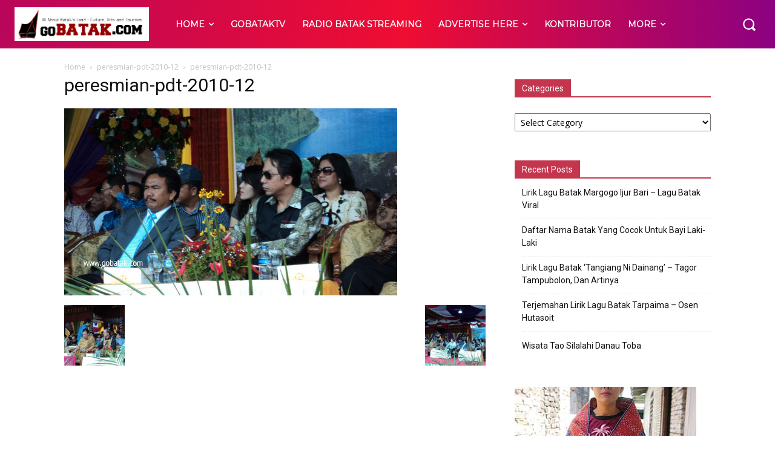

--- FILE ---
content_type: text/html; charset=UTF-8
request_url: https://www.gobatak.com/peresmian-pdt-2010-ditandai-pemukulan-gondang-tagading-bersama/peresmian-pdt-2010-12/
body_size: 83497
content:
<!doctype html >
<html lang="en-US">
<head>
    <meta charset="UTF-8" />
    <title>peresmian-pdt-2010-12 | Gobatak</title>
    <meta name="viewport" content="width=device-width, initial-scale=1.0">
    <link rel="pingback" href="https://www.gobatak.com/xmlrpc.php" />
    <meta name='robots' content='max-image-preview:large' />
<link rel="icon" type="image/png" href="http://www.gobatak.com/gbico.ico"><link rel='dns-prefetch' href='//www.googletagmanager.com' />
<link rel='dns-prefetch' href='//fonts.googleapis.com' />
<link rel="alternate" type="application/rss+xml" title="Gobatak &raquo; Feed" href="https://www.gobatak.com/feed/" />
<link rel="alternate" type="application/rss+xml" title="Gobatak &raquo; Comments Feed" href="https://www.gobatak.com/comments/feed/" />
<link rel="alternate" type="application/rss+xml" title="Gobatak &raquo; peresmian-pdt-2010-12 Comments Feed" href="https://www.gobatak.com/peresmian-pdt-2010-ditandai-pemukulan-gondang-tagading-bersama/peresmian-pdt-2010-12/feed/" />
<script type="text/javascript">
window._wpemojiSettings = {"baseUrl":"https:\/\/s.w.org\/images\/core\/emoji\/14.0.0\/72x72\/","ext":".png","svgUrl":"https:\/\/s.w.org\/images\/core\/emoji\/14.0.0\/svg\/","svgExt":".svg","source":{"wpemoji":"https:\/\/www.gobatak.com\/wp-includes\/js\/wp-emoji.js?ver=6.2.8","twemoji":"https:\/\/www.gobatak.com\/wp-includes\/js\/twemoji.js?ver=6.2.8"}};
/**
 * @output wp-includes/js/wp-emoji-loader.js
 */

( function( window, document, settings ) {
	var src, ready, ii, tests;

	// Create a canvas element for testing native browser support of emoji.
	var canvas = document.createElement( 'canvas' );
	var context = canvas.getContext && canvas.getContext( '2d' );

	/**
	 * Checks if two sets of Emoji characters render the same visually.
	 *
	 * @since 4.9.0
	 *
	 * @private
	 *
	 * @param {string} set1 Set of Emoji to test.
	 * @param {string} set2 Set of Emoji to test.
	 *
	 * @return {boolean} True if the two sets render the same.
	 */
	function emojiSetsRenderIdentically( set1, set2 ) {
		// Cleanup from previous test.
		context.clearRect( 0, 0, canvas.width, canvas.height );
		context.fillText( set1, 0, 0 );
		var rendered1 = canvas.toDataURL();

		// Cleanup from previous test.
		context.clearRect( 0, 0, canvas.width, canvas.height );
		context.fillText( set2, 0, 0 );
		var rendered2 = canvas.toDataURL();

		return rendered1 === rendered2;
	}

	/**
	 * Determines if the browser properly renders Emoji that Twemoji can supplement.
	 *
	 * @since 4.2.0
	 *
	 * @private
	 *
	 * @param {string} type Whether to test for support of "flag" or "emoji".
	 *
	 * @return {boolean} True if the browser can render emoji, false if it cannot.
	 */
	function browserSupportsEmoji( type ) {
		var isIdentical;

		if ( ! context || ! context.fillText ) {
			return false;
		}

		/*
		 * Chrome on OS X added native emoji rendering in M41. Unfortunately,
		 * it doesn't work when the font is bolder than 500 weight. So, we
		 * check for bold rendering support to avoid invisible emoji in Chrome.
		 */
		context.textBaseline = 'top';
		context.font = '600 32px Arial';

		switch ( type ) {
			case 'flag':
				/*
				 * Test for Transgender flag compatibility. Added in Unicode 13.
				 *
				 * To test for support, we try to render it, and compare the rendering to how it would look if
				 * the browser doesn't render it correctly (white flag emoji + transgender symbol).
				 */
				isIdentical = emojiSetsRenderIdentically(
					'\uD83C\uDFF3\uFE0F\u200D\u26A7\uFE0F', // as a zero-width joiner sequence
					'\uD83C\uDFF3\uFE0F\u200B\u26A7\uFE0F'  // separated by a zero-width space
				);

				if ( isIdentical ) {
					return false;
				}

				/*
				 * Test for UN flag compatibility. This is the least supported of the letter locale flags,
				 * so gives us an easy test for full support.
				 *
				 * To test for support, we try to render it, and compare the rendering to how it would look if
				 * the browser doesn't render it correctly ([U] + [N]).
				 */
				isIdentical = emojiSetsRenderIdentically(
					'\uD83C\uDDFA\uD83C\uDDF3',       // as the sequence of two code points
					'\uD83C\uDDFA\u200B\uD83C\uDDF3'  // as the two code points separated by a zero-width space
				);

				if ( isIdentical ) {
					return false;
				}

				/*
				 * Test for English flag compatibility. England is a country in the United Kingdom, it
				 * does not have a two letter locale code but rather a five letter sub-division code.
				 *
				 * To test for support, we try to render it, and compare the rendering to how it would look if
				 * the browser doesn't render it correctly (black flag emoji + [G] + [B] + [E] + [N] + [G]).
				 */
				isIdentical = emojiSetsRenderIdentically(
					// as the flag sequence
					'\uD83C\uDFF4\uDB40\uDC67\uDB40\uDC62\uDB40\uDC65\uDB40\uDC6E\uDB40\uDC67\uDB40\uDC7F',
					// with each code point separated by a zero-width space
					'\uD83C\uDFF4\u200B\uDB40\uDC67\u200B\uDB40\uDC62\u200B\uDB40\uDC65\u200B\uDB40\uDC6E\u200B\uDB40\uDC67\u200B\uDB40\uDC7F'
				);

				return ! isIdentical;
			case 'emoji':
				/*
				 * Why can't we be friends? Everyone can now shake hands in emoji, regardless of skin tone!
				 *
				 * To test for Emoji 14.0 support, try to render a new emoji: Handshake: Light Skin Tone, Dark Skin Tone.
				 *
				 * The Handshake: Light Skin Tone, Dark Skin Tone emoji is a ZWJ sequence combining 🫱 Rightwards Hand,
				 * 🏻 Light Skin Tone, a Zero Width Joiner, 🫲 Leftwards Hand, and 🏿 Dark Skin Tone.
				 *
				 * 0x1FAF1 == Rightwards Hand
				 * 0x1F3FB == Light Skin Tone
				 * 0x200D == Zero-Width Joiner (ZWJ) that links the code points for the new emoji or
				 * 0x200B == Zero-Width Space (ZWS) that is rendered for clients not supporting the new emoji.
				 * 0x1FAF2 == Leftwards Hand
				 * 0x1F3FF == Dark Skin Tone.
				 *
				 * When updating this test for future Emoji releases, ensure that individual emoji that make up the
				 * sequence come from older emoji standards.
				 */
				isIdentical = emojiSetsRenderIdentically(
					'\uD83E\uDEF1\uD83C\uDFFB\u200D\uD83E\uDEF2\uD83C\uDFFF', // as the zero-width joiner sequence
					'\uD83E\uDEF1\uD83C\uDFFB\u200B\uD83E\uDEF2\uD83C\uDFFF'  // separated by a zero-width space
				);

				return ! isIdentical;
		}

		return false;
	}

	/**
	 * Adds a script to the head of the document.
	 *
	 * @ignore
	 *
	 * @since 4.2.0
	 *
	 * @param {Object} src The url where the script is located.
	 * @return {void}
	 */
	function addScript( src ) {
		var script = document.createElement( 'script' );

		script.src = src;
		script.defer = script.type = 'text/javascript';
		document.getElementsByTagName( 'head' )[0].appendChild( script );
	}

	tests = Array( 'flag', 'emoji' );

	settings.supports = {
		everything: true,
		everythingExceptFlag: true
	};

	/*
	 * Tests the browser support for flag emojis and other emojis, and adjusts the
	 * support settings accordingly.
	 */
	for( ii = 0; ii < tests.length; ii++ ) {
		settings.supports[ tests[ ii ] ] = browserSupportsEmoji( tests[ ii ] );

		settings.supports.everything = settings.supports.everything && settings.supports[ tests[ ii ] ];

		if ( 'flag' !== tests[ ii ] ) {
			settings.supports.everythingExceptFlag = settings.supports.everythingExceptFlag && settings.supports[ tests[ ii ] ];
		}
	}

	settings.supports.everythingExceptFlag = settings.supports.everythingExceptFlag && ! settings.supports.flag;

	// Sets DOMReady to false and assigns a ready function to settings.
	settings.DOMReady = false;
	settings.readyCallback = function() {
		settings.DOMReady = true;
	};

	// When the browser can not render everything we need to load a polyfill.
	if ( ! settings.supports.everything ) {
		ready = function() {
			settings.readyCallback();
		};

		/*
		 * Cross-browser version of adding a dom ready event.
		 */
		if ( document.addEventListener ) {
			document.addEventListener( 'DOMContentLoaded', ready, false );
			window.addEventListener( 'load', ready, false );
		} else {
			window.attachEvent( 'onload', ready );
			document.attachEvent( 'onreadystatechange', function() {
				if ( 'complete' === document.readyState ) {
					settings.readyCallback();
				}
			} );
		}

		src = settings.source || {};

		if ( src.concatemoji ) {
			addScript( src.concatemoji );
		} else if ( src.wpemoji && src.twemoji ) {
			addScript( src.twemoji );
			addScript( src.wpemoji );
		}
	}

} )( window, document, window._wpemojiSettings );
</script>
<style type="text/css">
img.wp-smiley,
img.emoji {
	display: inline !important;
	border: none !important;
	box-shadow: none !important;
	height: 1em !important;
	width: 1em !important;
	margin: 0 0.07em !important;
	vertical-align: -0.1em !important;
	background: none !important;
	padding: 0 !important;
}
</style>
	<link rel='stylesheet' id='wp-block-library-css' href='https://www.gobatak.com/wp-includes/css/dist/block-library/style.css?ver=6.2.8' type='text/css' media='all' />
<link rel='stylesheet' id='classic-theme-styles-css' href='https://www.gobatak.com/wp-includes/css/classic-themes.css?ver=6.2.8' type='text/css' media='all' />
<style id='global-styles-inline-css' type='text/css'>
body{--wp--preset--color--black: #000000;--wp--preset--color--cyan-bluish-gray: #abb8c3;--wp--preset--color--white: #ffffff;--wp--preset--color--pale-pink: #f78da7;--wp--preset--color--vivid-red: #cf2e2e;--wp--preset--color--luminous-vivid-orange: #ff6900;--wp--preset--color--luminous-vivid-amber: #fcb900;--wp--preset--color--light-green-cyan: #7bdcb5;--wp--preset--color--vivid-green-cyan: #00d084;--wp--preset--color--pale-cyan-blue: #8ed1fc;--wp--preset--color--vivid-cyan-blue: #0693e3;--wp--preset--color--vivid-purple: #9b51e0;--wp--preset--gradient--vivid-cyan-blue-to-vivid-purple: linear-gradient(135deg,rgba(6,147,227,1) 0%,rgb(155,81,224) 100%);--wp--preset--gradient--light-green-cyan-to-vivid-green-cyan: linear-gradient(135deg,rgb(122,220,180) 0%,rgb(0,208,130) 100%);--wp--preset--gradient--luminous-vivid-amber-to-luminous-vivid-orange: linear-gradient(135deg,rgba(252,185,0,1) 0%,rgba(255,105,0,1) 100%);--wp--preset--gradient--luminous-vivid-orange-to-vivid-red: linear-gradient(135deg,rgba(255,105,0,1) 0%,rgb(207,46,46) 100%);--wp--preset--gradient--very-light-gray-to-cyan-bluish-gray: linear-gradient(135deg,rgb(238,238,238) 0%,rgb(169,184,195) 100%);--wp--preset--gradient--cool-to-warm-spectrum: linear-gradient(135deg,rgb(74,234,220) 0%,rgb(151,120,209) 20%,rgb(207,42,186) 40%,rgb(238,44,130) 60%,rgb(251,105,98) 80%,rgb(254,248,76) 100%);--wp--preset--gradient--blush-light-purple: linear-gradient(135deg,rgb(255,206,236) 0%,rgb(152,150,240) 100%);--wp--preset--gradient--blush-bordeaux: linear-gradient(135deg,rgb(254,205,165) 0%,rgb(254,45,45) 50%,rgb(107,0,62) 100%);--wp--preset--gradient--luminous-dusk: linear-gradient(135deg,rgb(255,203,112) 0%,rgb(199,81,192) 50%,rgb(65,88,208) 100%);--wp--preset--gradient--pale-ocean: linear-gradient(135deg,rgb(255,245,203) 0%,rgb(182,227,212) 50%,rgb(51,167,181) 100%);--wp--preset--gradient--electric-grass: linear-gradient(135deg,rgb(202,248,128) 0%,rgb(113,206,126) 100%);--wp--preset--gradient--midnight: linear-gradient(135deg,rgb(2,3,129) 0%,rgb(40,116,252) 100%);--wp--preset--duotone--dark-grayscale: url('#wp-duotone-dark-grayscale');--wp--preset--duotone--grayscale: url('#wp-duotone-grayscale');--wp--preset--duotone--purple-yellow: url('#wp-duotone-purple-yellow');--wp--preset--duotone--blue-red: url('#wp-duotone-blue-red');--wp--preset--duotone--midnight: url('#wp-duotone-midnight');--wp--preset--duotone--magenta-yellow: url('#wp-duotone-magenta-yellow');--wp--preset--duotone--purple-green: url('#wp-duotone-purple-green');--wp--preset--duotone--blue-orange: url('#wp-duotone-blue-orange');--wp--preset--font-size--small: 11px;--wp--preset--font-size--medium: 20px;--wp--preset--font-size--large: 32px;--wp--preset--font-size--x-large: 42px;--wp--preset--font-size--regular: 15px;--wp--preset--font-size--larger: 50px;--wp--preset--spacing--20: 0.44rem;--wp--preset--spacing--30: 0.67rem;--wp--preset--spacing--40: 1rem;--wp--preset--spacing--50: 1.5rem;--wp--preset--spacing--60: 2.25rem;--wp--preset--spacing--70: 3.38rem;--wp--preset--spacing--80: 5.06rem;--wp--preset--shadow--natural: 6px 6px 9px rgba(0, 0, 0, 0.2);--wp--preset--shadow--deep: 12px 12px 50px rgba(0, 0, 0, 0.4);--wp--preset--shadow--sharp: 6px 6px 0px rgba(0, 0, 0, 0.2);--wp--preset--shadow--outlined: 6px 6px 0px -3px rgba(255, 255, 255, 1), 6px 6px rgba(0, 0, 0, 1);--wp--preset--shadow--crisp: 6px 6px 0px rgba(0, 0, 0, 1);}:where(.is-layout-flex){gap: 0.5em;}body .is-layout-flow > .alignleft{float: left;margin-inline-start: 0;margin-inline-end: 2em;}body .is-layout-flow > .alignright{float: right;margin-inline-start: 2em;margin-inline-end: 0;}body .is-layout-flow > .aligncenter{margin-left: auto !important;margin-right: auto !important;}body .is-layout-constrained > .alignleft{float: left;margin-inline-start: 0;margin-inline-end: 2em;}body .is-layout-constrained > .alignright{float: right;margin-inline-start: 2em;margin-inline-end: 0;}body .is-layout-constrained > .aligncenter{margin-left: auto !important;margin-right: auto !important;}body .is-layout-constrained > :where(:not(.alignleft):not(.alignright):not(.alignfull)){max-width: var(--wp--style--global--content-size);margin-left: auto !important;margin-right: auto !important;}body .is-layout-constrained > .alignwide{max-width: var(--wp--style--global--wide-size);}body .is-layout-flex{display: flex;}body .is-layout-flex{flex-wrap: wrap;align-items: center;}body .is-layout-flex > *{margin: 0;}:where(.wp-block-columns.is-layout-flex){gap: 2em;}.has-black-color{color: var(--wp--preset--color--black) !important;}.has-cyan-bluish-gray-color{color: var(--wp--preset--color--cyan-bluish-gray) !important;}.has-white-color{color: var(--wp--preset--color--white) !important;}.has-pale-pink-color{color: var(--wp--preset--color--pale-pink) !important;}.has-vivid-red-color{color: var(--wp--preset--color--vivid-red) !important;}.has-luminous-vivid-orange-color{color: var(--wp--preset--color--luminous-vivid-orange) !important;}.has-luminous-vivid-amber-color{color: var(--wp--preset--color--luminous-vivid-amber) !important;}.has-light-green-cyan-color{color: var(--wp--preset--color--light-green-cyan) !important;}.has-vivid-green-cyan-color{color: var(--wp--preset--color--vivid-green-cyan) !important;}.has-pale-cyan-blue-color{color: var(--wp--preset--color--pale-cyan-blue) !important;}.has-vivid-cyan-blue-color{color: var(--wp--preset--color--vivid-cyan-blue) !important;}.has-vivid-purple-color{color: var(--wp--preset--color--vivid-purple) !important;}.has-black-background-color{background-color: var(--wp--preset--color--black) !important;}.has-cyan-bluish-gray-background-color{background-color: var(--wp--preset--color--cyan-bluish-gray) !important;}.has-white-background-color{background-color: var(--wp--preset--color--white) !important;}.has-pale-pink-background-color{background-color: var(--wp--preset--color--pale-pink) !important;}.has-vivid-red-background-color{background-color: var(--wp--preset--color--vivid-red) !important;}.has-luminous-vivid-orange-background-color{background-color: var(--wp--preset--color--luminous-vivid-orange) !important;}.has-luminous-vivid-amber-background-color{background-color: var(--wp--preset--color--luminous-vivid-amber) !important;}.has-light-green-cyan-background-color{background-color: var(--wp--preset--color--light-green-cyan) !important;}.has-vivid-green-cyan-background-color{background-color: var(--wp--preset--color--vivid-green-cyan) !important;}.has-pale-cyan-blue-background-color{background-color: var(--wp--preset--color--pale-cyan-blue) !important;}.has-vivid-cyan-blue-background-color{background-color: var(--wp--preset--color--vivid-cyan-blue) !important;}.has-vivid-purple-background-color{background-color: var(--wp--preset--color--vivid-purple) !important;}.has-black-border-color{border-color: var(--wp--preset--color--black) !important;}.has-cyan-bluish-gray-border-color{border-color: var(--wp--preset--color--cyan-bluish-gray) !important;}.has-white-border-color{border-color: var(--wp--preset--color--white) !important;}.has-pale-pink-border-color{border-color: var(--wp--preset--color--pale-pink) !important;}.has-vivid-red-border-color{border-color: var(--wp--preset--color--vivid-red) !important;}.has-luminous-vivid-orange-border-color{border-color: var(--wp--preset--color--luminous-vivid-orange) !important;}.has-luminous-vivid-amber-border-color{border-color: var(--wp--preset--color--luminous-vivid-amber) !important;}.has-light-green-cyan-border-color{border-color: var(--wp--preset--color--light-green-cyan) !important;}.has-vivid-green-cyan-border-color{border-color: var(--wp--preset--color--vivid-green-cyan) !important;}.has-pale-cyan-blue-border-color{border-color: var(--wp--preset--color--pale-cyan-blue) !important;}.has-vivid-cyan-blue-border-color{border-color: var(--wp--preset--color--vivid-cyan-blue) !important;}.has-vivid-purple-border-color{border-color: var(--wp--preset--color--vivid-purple) !important;}.has-vivid-cyan-blue-to-vivid-purple-gradient-background{background: var(--wp--preset--gradient--vivid-cyan-blue-to-vivid-purple) !important;}.has-light-green-cyan-to-vivid-green-cyan-gradient-background{background: var(--wp--preset--gradient--light-green-cyan-to-vivid-green-cyan) !important;}.has-luminous-vivid-amber-to-luminous-vivid-orange-gradient-background{background: var(--wp--preset--gradient--luminous-vivid-amber-to-luminous-vivid-orange) !important;}.has-luminous-vivid-orange-to-vivid-red-gradient-background{background: var(--wp--preset--gradient--luminous-vivid-orange-to-vivid-red) !important;}.has-very-light-gray-to-cyan-bluish-gray-gradient-background{background: var(--wp--preset--gradient--very-light-gray-to-cyan-bluish-gray) !important;}.has-cool-to-warm-spectrum-gradient-background{background: var(--wp--preset--gradient--cool-to-warm-spectrum) !important;}.has-blush-light-purple-gradient-background{background: var(--wp--preset--gradient--blush-light-purple) !important;}.has-blush-bordeaux-gradient-background{background: var(--wp--preset--gradient--blush-bordeaux) !important;}.has-luminous-dusk-gradient-background{background: var(--wp--preset--gradient--luminous-dusk) !important;}.has-pale-ocean-gradient-background{background: var(--wp--preset--gradient--pale-ocean) !important;}.has-electric-grass-gradient-background{background: var(--wp--preset--gradient--electric-grass) !important;}.has-midnight-gradient-background{background: var(--wp--preset--gradient--midnight) !important;}.has-small-font-size{font-size: var(--wp--preset--font-size--small) !important;}.has-medium-font-size{font-size: var(--wp--preset--font-size--medium) !important;}.has-large-font-size{font-size: var(--wp--preset--font-size--large) !important;}.has-x-large-font-size{font-size: var(--wp--preset--font-size--x-large) !important;}
.wp-block-navigation a:where(:not(.wp-element-button)){color: inherit;}
:where(.wp-block-columns.is-layout-flex){gap: 2em;}
.wp-block-pullquote{font-size: 1.5em;line-height: 1.6;}
</style>
<link rel='stylesheet' id='td-plugin-multi-purpose-css' href='https://www.gobatak.com/wp-content/plugins/td-composer/td-multi-purpose/style.css?ver=cc1840e9c933374cafb3d94619867f37' type='text/css' media='all' />
<link rel='stylesheet' id='google-fonts-style-css' href='https://fonts.googleapis.com/css?family=Montserrat%3A400%7COpen+Sans%3A400%2C600%2C700%7CRoboto%3A400%2C500%2C700&#038;display=swap&#038;ver=12.4' type='text/css' media='all' />
<link rel='stylesheet' id='td-multipurpose-css' href='https://www.gobatak.com/wp-content/plugins/td-composer/assets/fonts/td-multipurpose/td-multipurpose.css?ver=cc1840e9c933374cafb3d94619867f37' type='text/css' media='all' />
<link rel='stylesheet' id='td-theme-css' href='https://www.gobatak.com/wp-content/themes/Newspaper/style.css?ver=12.4' type='text/css' media='all' />
<style id='td-theme-inline-css' type='text/css'>
    
        @media (max-width: 767px) {
            .td-header-desktop-wrap {
                display: none;
            }
        }
        @media (min-width: 767px) {
            .td-header-mobile-wrap {
                display: none;
            }
        }
    
	
</style>
<link rel='stylesheet' id='td-legacy-framework-front-style-css' href='https://www.gobatak.com/wp-content/plugins/td-composer/legacy/Newspaper/assets/css/td_legacy_main.css?ver=cc1840e9c933374cafb3d94619867f37' type='text/css' media='all' />
<link rel='stylesheet' id='tdb_style_cloud_templates_front-css' href='https://www.gobatak.com/wp-content/plugins/td-cloud-library/assets/css/tdb_main.css?ver=ec3d2d0202aa1c6516855c14ff9ec3ea' type='text/css' media='all' />
<script type='text/javascript' src='https://www.gobatak.com/wp-includes/js/jquery/jquery.js?ver=3.6.4' id='jquery-core-js'></script>
<script type='text/javascript' src='https://www.gobatak.com/wp-includes/js/jquery/jquery-migrate.js?ver=3.4.0' id='jquery-migrate-js'></script>

<!-- Google tag (gtag.js) snippet added by Site Kit -->
<!-- Google Analytics snippet added by Site Kit -->
<script type='text/javascript' src='https://www.googletagmanager.com/gtag/js?id=GT-57V232H' id='google_gtagjs-js' async></script>
<script type='text/javascript' id='google_gtagjs-js-after'>
window.dataLayer = window.dataLayer || [];function gtag(){dataLayer.push(arguments);}
gtag("set","linker",{"domains":["www.gobatak.com"]});
gtag("js", new Date());
gtag("set", "developer_id.dZTNiMT", true);
gtag("config", "GT-57V232H");
</script>
<link rel="https://api.w.org/" href="https://www.gobatak.com/wp-json/" /><link rel="alternate" type="application/json" href="https://www.gobatak.com/wp-json/wp/v2/media/1280" /><link rel="EditURI" type="application/rsd+xml" title="RSD" href="https://www.gobatak.com/xmlrpc.php?rsd" />
<link rel="wlwmanifest" type="application/wlwmanifest+xml" href="https://www.gobatak.com/wp-includes/wlwmanifest.xml" />
<meta name="generator" content="WordPress 6.2.8" />
<link rel='shortlink' href='https://www.gobatak.com/?p=1280' />
<link rel="alternate" type="application/json+oembed" href="https://www.gobatak.com/wp-json/oembed/1.0/embed?url=https%3A%2F%2Fwww.gobatak.com%2Fperesmian-pdt-2010-ditandai-pemukulan-gondang-tagading-bersama%2Fperesmian-pdt-2010-12%2F" />
<link rel="alternate" type="text/xml+oembed" href="https://www.gobatak.com/wp-json/oembed/1.0/embed?url=https%3A%2F%2Fwww.gobatak.com%2Fperesmian-pdt-2010-ditandai-pemukulan-gondang-tagading-bersama%2Fperesmian-pdt-2010-12%2F&#038;format=xml" />
<meta name="generator" content="Site Kit by Google 1.170.0" /><!--[if lt IE 9]><script src="https://cdnjs.cloudflare.com/ajax/libs/html5shiv/3.7.3/html5shiv.js"></script><![endif]-->
        <script>
        window.tdb_global_vars = {"wpRestUrl":"https:\/\/www.gobatak.com\/wp-json\/","permalinkStructure":"\/%postname%\/"};
        window.tdb_p_autoload_vars = {"isAjax":false,"isAdminBarShowing":false,"autoloadScrollPercent":50};
    </script>
    
    <style id="tdb-global-colors">
        :root {--accent-color: #fff;}
    </style>
	

<!-- Google AdSense meta tags added by Site Kit -->
<meta name="google-adsense-platform-account" content="ca-host-pub-2644536267352236">
<meta name="google-adsense-platform-domain" content="sitekit.withgoogle.com">
<!-- End Google AdSense meta tags added by Site Kit -->

<!-- JS generated by theme -->

<script>
    
    

	    var tdBlocksArray = []; //here we store all the items for the current page

	    //td_block class - each ajax block uses a object of this class for requests
	    function tdBlock() {
		    this.id = '';
		    this.block_type = 1; //block type id (1-234 etc)
		    this.atts = '';
		    this.td_column_number = '';
		    this.td_current_page = 1; //
		    this.post_count = 0; //from wp
		    this.found_posts = 0; //from wp
		    this.max_num_pages = 0; //from wp
		    this.td_filter_value = ''; //current live filter value
		    this.is_ajax_running = false;
		    this.td_user_action = ''; // load more or infinite loader (used by the animation)
		    this.header_color = '';
		    this.ajax_pagination_infinite_stop = ''; //show load more at page x
	    }


        // td_js_generator - mini detector
        (function(){
            var htmlTag = document.getElementsByTagName("html")[0];

	        if ( navigator.userAgent.indexOf("MSIE 10.0") > -1 ) {
                htmlTag.className += ' ie10';
            }

            if ( !!navigator.userAgent.match(/Trident.*rv\:11\./) ) {
                htmlTag.className += ' ie11';
            }

	        if ( navigator.userAgent.indexOf("Edge") > -1 ) {
                htmlTag.className += ' ieEdge';
            }

            if ( /(iPad|iPhone|iPod)/g.test(navigator.userAgent) ) {
                htmlTag.className += ' td-md-is-ios';
            }

            var user_agent = navigator.userAgent.toLowerCase();
            if ( user_agent.indexOf("android") > -1 ) {
                htmlTag.className += ' td-md-is-android';
            }

            if ( -1 !== navigator.userAgent.indexOf('Mac OS X')  ) {
                htmlTag.className += ' td-md-is-os-x';
            }

            if ( /chrom(e|ium)/.test(navigator.userAgent.toLowerCase()) ) {
               htmlTag.className += ' td-md-is-chrome';
            }

            if ( -1 !== navigator.userAgent.indexOf('Firefox') ) {
                htmlTag.className += ' td-md-is-firefox';
            }

            if ( -1 !== navigator.userAgent.indexOf('Safari') && -1 === navigator.userAgent.indexOf('Chrome') ) {
                htmlTag.className += ' td-md-is-safari';
            }

            if( -1 !== navigator.userAgent.indexOf('IEMobile') ){
                htmlTag.className += ' td-md-is-iemobile';
            }

        })();




        var tdLocalCache = {};

        ( function () {
            "use strict";

            tdLocalCache = {
                data: {},
                remove: function (resource_id) {
                    delete tdLocalCache.data[resource_id];
                },
                exist: function (resource_id) {
                    return tdLocalCache.data.hasOwnProperty(resource_id) && tdLocalCache.data[resource_id] !== null;
                },
                get: function (resource_id) {
                    return tdLocalCache.data[resource_id];
                },
                set: function (resource_id, cachedData) {
                    tdLocalCache.remove(resource_id);
                    tdLocalCache.data[resource_id] = cachedData;
                }
            };
        })();

    
    
var td_viewport_interval_list=[{"limitBottom":767,"sidebarWidth":228},{"limitBottom":1018,"sidebarWidth":300},{"limitBottom":1140,"sidebarWidth":324}];
var td_animation_stack_effect="type0";
var tds_animation_stack=true;
var td_animation_stack_specific_selectors=".entry-thumb, img, .td-lazy-img";
var td_animation_stack_general_selectors=".td-animation-stack img, .td-animation-stack .entry-thumb, .post img, .td-animation-stack .td-lazy-img";
var tdc_is_installed="yes";
var td_ajax_url="https:\/\/www.gobatak.com\/wp-admin\/admin-ajax.php?td_theme_name=Newspaper&v=12.4";
var td_get_template_directory_uri="https:\/\/www.gobatak.com\/wp-content\/plugins\/td-composer\/legacy\/common";
var tds_snap_menu="";
var tds_logo_on_sticky="";
var tds_header_style="2";
var td_please_wait="Please wait...";
var td_email_user_pass_incorrect="User or password incorrect!";
var td_email_user_incorrect="Email or username incorrect!";
var td_email_incorrect="Email incorrect!";
var td_user_incorrect="Username incorrect!";
var td_email_user_empty="Email or username empty!";
var td_pass_empty="Pass empty!";
var td_pass_pattern_incorrect="Invalid Pass Pattern!";
var td_retype_pass_incorrect="Retyped Pass incorrect!";
var tds_more_articles_on_post_enable="show";
var tds_more_articles_on_post_time_to_wait="";
var tds_more_articles_on_post_pages_distance_from_top=0;
var tds_theme_color_site_wide="#c4364e";
var tds_smart_sidebar="";
var tdThemeName="Newspaper";
var tdThemeNameWl="Newspaper";
var td_magnific_popup_translation_tPrev="Previous (Left arrow key)";
var td_magnific_popup_translation_tNext="Next (Right arrow key)";
var td_magnific_popup_translation_tCounter="%curr% of %total%";
var td_magnific_popup_translation_ajax_tError="The content from %url% could not be loaded.";
var td_magnific_popup_translation_image_tError="The image #%curr% could not be loaded.";
var tdBlockNonce="fb5591add1";
var tdDateNamesI18n={"month_names":["January","February","March","April","May","June","July","August","September","October","November","December"],"month_names_short":["Jan","Feb","Mar","Apr","May","Jun","Jul","Aug","Sep","Oct","Nov","Dec"],"day_names":["Sunday","Monday","Tuesday","Wednesday","Thursday","Friday","Saturday"],"day_names_short":["Sun","Mon","Tue","Wed","Thu","Fri","Sat"]};
var tdb_modal_confirm="Save";
var tdb_modal_cancel="Cancel";
var tdb_modal_confirm_alt="Yes";
var tdb_modal_cancel_alt="No";
var td_ad_background_click_link="";
var td_ad_background_click_target="";
</script>


<!-- Header style compiled by theme -->

<style>
    
.td-header-wrap .black-menu .sf-menu > .current-menu-item > a,
    .td-header-wrap .black-menu .sf-menu > .current-menu-ancestor > a,
    .td-header-wrap .black-menu .sf-menu > .current-category-ancestor > a,
    .td-header-wrap .black-menu .sf-menu > li > a:hover,
    .td-header-wrap .black-menu .sf-menu > .sfHover > a,
    .sf-menu > .current-menu-item > a:after,
    .sf-menu > .current-menu-ancestor > a:after,
    .sf-menu > .current-category-ancestor > a:after,
    .sf-menu > li:hover > a:after,
    .sf-menu > .sfHover > a:after,
    .header-search-wrap .td-drop-down-search:after,
    .header-search-wrap .td-drop-down-search .btn:hover,
    input[type=submit]:hover,
    .td-read-more a,
    .td-post-category:hover,
    body .td_top_authors .td-active .td-author-post-count,
    body .td_top_authors .td-active .td-author-comments-count,
    body .td_top_authors .td_mod_wrap:hover .td-author-post-count,
    body .td_top_authors .td_mod_wrap:hover .td-author-comments-count,
    .td-404-sub-sub-title a:hover,
    .td-search-form-widget .wpb_button:hover,
    .td-rating-bar-wrap div,
    .dropcap,
    .td_wrapper_video_playlist .td_video_controls_playlist_wrapper,
    .wpb_default,
    .wpb_default:hover,
    .td-left-smart-list:hover,
    .td-right-smart-list:hover,
    #bbpress-forums button:hover,
    .bbp_widget_login .button:hover,
    .td-footer-wrapper .td-post-category,
    .td-footer-wrapper .widget_product_search input[type="submit"]:hover,
    .single-product .product .summary .cart .button:hover,
    .td-next-prev-wrap a:hover,
    .td-load-more-wrap a:hover,
    .td-post-small-box a:hover,
    .page-nav .current,
    .page-nav:first-child > div,
    #bbpress-forums .bbp-pagination .current,
    #bbpress-forums #bbp-single-user-details #bbp-user-navigation li.current a,
    .td-theme-slider:hover .slide-meta-cat a,
    a.vc_btn-black:hover,
    .td-trending-now-wrapper:hover .td-trending-now-title,
    .td-scroll-up,
    .td-smart-list-button:hover,
    .td-weather-information:before,
    .td-weather-week:before,
    .td_block_exchange .td-exchange-header:before,
    .td-pulldown-syle-2 .td-subcat-dropdown ul:after,
    .td_block_template_9 .td-block-title:after,
    .td_block_template_15 .td-block-title:before,
    div.wpforms-container .wpforms-form div.wpforms-submit-container button[type=submit],
    .td-close-video-fixed {
        background-color: #c4364e;
    }

    .td_block_template_4 .td-related-title .td-cur-simple-item:before {
        border-color: #c4364e transparent transparent transparent !important;
    }
    
    
    .td_block_template_4 .td-related-title .td-cur-simple-item,
    .td_block_template_3 .td-related-title .td-cur-simple-item,
    .td_block_template_9 .td-related-title:after {
        background-color: #c4364e;
    }

    a,
    cite a:hover,
    .td-page-content blockquote p,
    .td-post-content blockquote p,
    .mce-content-body blockquote p,
    .comment-content blockquote p,
    .wpb_text_column blockquote p,
    .td_block_text_with_title blockquote p,
    .td_module_wrap:hover .entry-title a,
    .td-subcat-filter .td-subcat-list a:hover,
    .td-subcat-filter .td-subcat-dropdown a:hover,
    .td_quote_on_blocks,
    .dropcap2,
    .dropcap3,
    body .td_top_authors .td-active .td-authors-name a,
    body .td_top_authors .td_mod_wrap:hover .td-authors-name a,
    .td-post-next-prev-content a:hover,
    .author-box-wrap .td-author-social a:hover,
    .td-author-name a:hover,
    .td-author-url a:hover,
    .comment-reply-link:hover,
    .logged-in-as a:hover,
    #cancel-comment-reply-link:hover,
    .td-search-query,
    .widget a:hover,
    .td_wp_recentcomments a:hover,
    .archive .widget_archive .current,
    .archive .widget_archive .current a,
    .widget_calendar tfoot a:hover,
    #bbpress-forums li.bbp-header .bbp-reply-content span a:hover,
    #bbpress-forums .bbp-forum-freshness a:hover,
    #bbpress-forums .bbp-topic-freshness a:hover,
    #bbpress-forums .bbp-forums-list li a:hover,
    #bbpress-forums .bbp-forum-title:hover,
    #bbpress-forums .bbp-topic-permalink:hover,
    #bbpress-forums .bbp-topic-started-by a:hover,
    #bbpress-forums .bbp-topic-started-in a:hover,
    #bbpress-forums .bbp-body .super-sticky li.bbp-topic-title .bbp-topic-permalink,
    #bbpress-forums .bbp-body .sticky li.bbp-topic-title .bbp-topic-permalink,
    .widget_display_replies .bbp-author-name,
    .widget_display_topics .bbp-author-name,
    .td-subfooter-menu li a:hover,
    a.vc_btn-black:hover,
    .td-smart-list-dropdown-wrap .td-smart-list-button:hover,
    .td-instagram-user a,
    .td-block-title-wrap .td-wrapper-pulldown-filter .td-pulldown-filter-display-option:hover,
    .td-block-title-wrap .td-wrapper-pulldown-filter .td-pulldown-filter-display-option:hover i,
    .td-block-title-wrap .td-wrapper-pulldown-filter .td-pulldown-filter-link:hover,
    .td-block-title-wrap .td-wrapper-pulldown-filter .td-pulldown-filter-item .td-cur-simple-item,
    .td-pulldown-syle-2 .td-subcat-dropdown:hover .td-subcat-more span,
    .td-pulldown-syle-2 .td-subcat-dropdown:hover .td-subcat-more i,
    .td-pulldown-syle-3 .td-subcat-dropdown:hover .td-subcat-more span,
    .td-pulldown-syle-3 .td-subcat-dropdown:hover .td-subcat-more i,
    .td_block_template_2 .td-related-title .td-cur-simple-item,
    .td_block_template_5 .td-related-title .td-cur-simple-item,
    .td_block_template_6 .td-related-title .td-cur-simple-item,
    .td_block_template_7 .td-related-title .td-cur-simple-item,
    .td_block_template_8 .td-related-title .td-cur-simple-item,
    .td_block_template_9 .td-related-title .td-cur-simple-item,
    .td_block_template_10 .td-related-title .td-cur-simple-item,
    .td_block_template_11 .td-related-title .td-cur-simple-item,
    .td_block_template_12 .td-related-title .td-cur-simple-item,
    .td_block_template_13 .td-related-title .td-cur-simple-item,
    .td_block_template_14 .td-related-title .td-cur-simple-item,
    .td_block_template_15 .td-related-title .td-cur-simple-item,
    .td_block_template_16 .td-related-title .td-cur-simple-item,
    .td_block_template_17 .td-related-title .td-cur-simple-item,
    .td-theme-wrap .sf-menu ul .td-menu-item > a:hover,
    .td-theme-wrap .sf-menu ul .sfHover > a,
    .td-theme-wrap .sf-menu ul .current-menu-ancestor > a,
    .td-theme-wrap .sf-menu ul .current-category-ancestor > a,
    .td-theme-wrap .sf-menu ul .current-menu-item > a,
    .td_outlined_btn,
    body .td_block_categories_tags .td-ct-item:hover,
    body .td_block_list_menu li.current-menu-item > a,
    body .td_block_list_menu li.current-menu-ancestor > a,
    body .td_block_list_menu li.current-category-ancestor > a {
        color: #c4364e;
    }

    a.vc_btn-black.vc_btn_square_outlined:hover,
    a.vc_btn-black.vc_btn_outlined:hover {
        color: #c4364e !important;
    }

    .td-next-prev-wrap a:hover,
    .td-load-more-wrap a:hover,
    .td-post-small-box a:hover,
    .page-nav .current,
    .page-nav:first-child > div,
    #bbpress-forums .bbp-pagination .current,
    .post .td_quote_box,
    .page .td_quote_box,
    a.vc_btn-black:hover,
    .td_block_template_5 .td-block-title > *,
    .td_outlined_btn {
        border-color: #c4364e;
    }

    .td_wrapper_video_playlist .td_video_currently_playing:after {
        border-color: #c4364e !important;
    }

    .header-search-wrap .td-drop-down-search:before {
        border-color: transparent transparent #c4364e transparent;
    }

    .block-title > span,
    .block-title > a,
    .block-title > label,
    .widgettitle,
    .widgettitle:after,
    body .td-trending-now-title,
    .td-trending-now-wrapper:hover .td-trending-now-title,
    .wpb_tabs li.ui-tabs-active a,
    .wpb_tabs li:hover a,
    .vc_tta-container .vc_tta-color-grey.vc_tta-tabs-position-top.vc_tta-style-classic .vc_tta-tabs-container .vc_tta-tab.vc_active > a,
    .vc_tta-container .vc_tta-color-grey.vc_tta-tabs-position-top.vc_tta-style-classic .vc_tta-tabs-container .vc_tta-tab:hover > a,
    .td_block_template_1 .td-related-title .td-cur-simple-item,
    .td-subcat-filter .td-subcat-dropdown:hover .td-subcat-more, 
    .td_3D_btn,
    .td_shadow_btn,
    .td_default_btn,
    .td_round_btn, 
    .td_outlined_btn:hover {
    	background-color: #c4364e;
    }
    .block-title,
    .td_block_template_1 .td-related-title,
    .wpb_tabs .wpb_tabs_nav,
    .vc_tta-container .vc_tta-color-grey.vc_tta-tabs-position-top.vc_tta-style-classic .vc_tta-tabs-container {
        border-color: #c4364e;
    }
    .td_block_wrap .td-subcat-item a.td-cur-simple-item {
	    color: #c4364e;
	}


    
    .td-grid-style-4 .entry-title
    {
        background-color: rgba(196, 54, 78, 0.7);
    }


    
    .td_cl .td-container {
        width: 100%;
    }
    @media (min-width: 768px) and (max-width: 1018px) {
        .td_cl {
            padding: 0 14px;
        }
    }
    @media (max-width: 767px) {
        .td_cl .td-container {
            padding: 0;
        }
    }
    @media (min-width: 1019px) and (max-width: 1140px) {
        .td_cl.stretch_row_content_no_space {
            padding-left: 20px;
            padding-right: 20px;
        }
    }
    @media (min-width: 1141px) {
        .td_cl.stretch_row_content_no_space {
            padding-left: 24px;
            padding-right: 24px;
        }
    }.td-header-style-12 .td-header-menu-wrap-full,
    .td-header-style-12 .td-affix,
    .td-grid-style-1.td-hover-1 .td-big-grid-post:hover .td-post-category,
    .td-grid-style-5.td-hover-1 .td-big-grid-post:hover .td-post-category,
    .td_category_template_3 .td-current-sub-category,
    .td_category_template_8 .td-category-header .td-category a.td-current-sub-category,
    .td_category_template_4 .td-category-siblings .td-category a:hover,
     .td_block_big_grid_9.td-grid-style-1 .td-post-category,
    .td_block_big_grid_9.td-grid-style-5 .td-post-category,
    .td-grid-style-6.td-hover-1 .td-module-thumb:after,
     .tdm-menu-active-style5 .td-header-menu-wrap .sf-menu > .current-menu-item > a,
    .tdm-menu-active-style5 .td-header-menu-wrap .sf-menu > .current-menu-ancestor > a,
    .tdm-menu-active-style5 .td-header-menu-wrap .sf-menu > .current-category-ancestor > a,
    .tdm-menu-active-style5 .td-header-menu-wrap .sf-menu > li > a:hover,
    .tdm-menu-active-style5 .td-header-menu-wrap .sf-menu > .sfHover > a {
        background-color: #c4364e;
    }
    
    .td_mega_menu_sub_cats .cur-sub-cat,
    .td-mega-span h3 a:hover,
    .td_mod_mega_menu:hover .entry-title a,
    .header-search-wrap .result-msg a:hover,
    .td-header-top-menu .td-drop-down-search .td_module_wrap:hover .entry-title a,
    .td-header-top-menu .td-icon-search:hover,
    .td-header-wrap .result-msg a:hover,
    .top-header-menu li a:hover,
    .top-header-menu .current-menu-item > a,
    .top-header-menu .current-menu-ancestor > a,
    .top-header-menu .current-category-ancestor > a,
    .td-social-icon-wrap > a:hover,
    .td-header-sp-top-widget .td-social-icon-wrap a:hover,
    .td_mod_related_posts:hover h3 > a,
    .td-post-template-11 .td-related-title .td-related-left:hover,
    .td-post-template-11 .td-related-title .td-related-right:hover,
    .td-post-template-11 .td-related-title .td-cur-simple-item,
    .td-post-template-11 .td_block_related_posts .td-next-prev-wrap a:hover,
    .td-category-header .td-pulldown-category-filter-link:hover,
    .td-category-siblings .td-subcat-dropdown a:hover,
    .td-category-siblings .td-subcat-dropdown a.td-current-sub-category,
    .footer-text-wrap .footer-email-wrap a,
    .footer-social-wrap a:hover,
    .td_module_17 .td-read-more a:hover,
    .td_module_18 .td-read-more a:hover,
    .td_module_19 .td-post-author-name a:hover,
    .td-pulldown-syle-2 .td-subcat-dropdown:hover .td-subcat-more span,
    .td-pulldown-syle-2 .td-subcat-dropdown:hover .td-subcat-more i,
    .td-pulldown-syle-3 .td-subcat-dropdown:hover .td-subcat-more span,
    .td-pulldown-syle-3 .td-subcat-dropdown:hover .td-subcat-more i,
    .tdm-menu-active-style3 .tdm-header.td-header-wrap .sf-menu > .current-category-ancestor > a,
    .tdm-menu-active-style3 .tdm-header.td-header-wrap .sf-menu > .current-menu-ancestor > a,
    .tdm-menu-active-style3 .tdm-header.td-header-wrap .sf-menu > .current-menu-item > a,
    .tdm-menu-active-style3 .tdm-header.td-header-wrap .sf-menu > .sfHover > a,
    .tdm-menu-active-style3 .tdm-header.td-header-wrap .sf-menu > li > a:hover {
        color: #c4364e;
    }
    
    .td-mega-menu-page .wpb_content_element ul li a:hover,
    .td-theme-wrap .td-aj-search-results .td_module_wrap:hover .entry-title a,
    .td-theme-wrap .header-search-wrap .result-msg a:hover {
        color: #c4364e !important;
    }
    
    .td_category_template_8 .td-category-header .td-category a.td-current-sub-category,
    .td_category_template_4 .td-category-siblings .td-category a:hover,
    .tdm-menu-active-style4 .tdm-header .sf-menu > .current-menu-item > a,
    .tdm-menu-active-style4 .tdm-header .sf-menu > .current-menu-ancestor > a,
    .tdm-menu-active-style4 .tdm-header .sf-menu > .current-category-ancestor > a,
    .tdm-menu-active-style4 .tdm-header .sf-menu > li > a:hover,
    .tdm-menu-active-style4 .tdm-header .sf-menu > .sfHover > a {
        border-color: #c4364e;
    }
</style>




<script type="application/ld+json">
    {
        "@context": "http://schema.org",
        "@type": "BreadcrumbList",
        "itemListElement": [
            {
                "@type": "ListItem",
                "position": 1,
                "item": {
                    "@type": "WebSite",
                    "@id": "https://www.gobatak.com/",
                    "name": "Home"
                }
            },
            {
                "@type": "ListItem",
                "position": 2,
                    "item": {
                    "@type": "WebPage",
                    "@id": "https://www.gobatak.com/peresmian-pdt-2010-ditandai-pemukulan-gondang-tagading-bersama/",
                    "name": "Peresmian PDT 2010 &#8211; Ditandai pemukulan Gondang Tagading bersama"
                }
            }
            ,{
                "@type": "ListItem",
                "position": 3,
                    "item": {
                    "@type": "WebPage",
                    "@id": "",
                    "name": "peresmian-pdt-2010-12"                                
                }
            }    
        ]
    }
</script>

<!-- Button style compiled by theme -->

<style>
    .tdm_block_column_content:hover .tdm-col-content-title-url .tdm-title,
                .tds-button2 .tdm-btn-text,
                .tds-button2 i,
                .tds-button5:hover .tdm-btn-text,
                .tds-button5:hover i,
                .tds-button6 .tdm-btn-text,
                .tds-button6 i,
                .tdm_block_list .tdm-list-item i,
                .tdm_block_pricing .tdm-pricing-feature i,
                body .tdm-social-item i {
                    color: #c4364e;
                }
                .tds-button1,
                .tds-button6:after,
                .tds-title2 .tdm-title-line:after,
                .tds-title3 .tdm-title-line:after,
                .tdm_block_pricing.tdm-pricing-featured:before,
                .tdm_block_pricing.tds_pricing2_block.tdm-pricing-featured .tdm-pricing-header,
                .tds-progress-bar1 .tdm-progress-bar:after,
                .tds-progress-bar2 .tdm-progress-bar:after,
                .tds-social3 .tdm-social-item {
                    background-color: #c4364e;
                }
                .tds-button2:before,
                .tds-button6:before,
                .tds-progress-bar3 .tdm-progress-bar:after {
                  border-color: #c4364e;
                }
                .tdm-btn-style1 {
					background-color: #c4364e;
				}
				.tdm-btn-style2:before {
				    border-color: #c4364e;
				}
				.tdm-btn-style2 {
				    color: #c4364e;
				}
				.tdm-btn-style3 {
				    -webkit-box-shadow: 0 2px 16px #c4364e;
                    -moz-box-shadow: 0 2px 16px #c4364e;
                    box-shadow: 0 2px 16px #c4364e;
				}
				.tdm-btn-style3:hover {
				    -webkit-box-shadow: 0 4px 26px #c4364e;
                    -moz-box-shadow: 0 4px 26px #c4364e;
                    box-shadow: 0 4px 26px #c4364e;
				}
</style>

	<style id="tdw-css-placeholder"></style></head>

<body class="attachment attachment-template-default single single-attachment postid-1280 attachmentid-1280 attachment-jpeg peresmian-pdt-2010-12 global-block-template-1  tdc-header-template  tdc-footer-template td-animation-stack-type0 td-full-layout" itemscope="itemscope" itemtype="https://schema.org/WebPage">

            <div class="td-scroll-up  td-hide-scroll-up-on-mob" style="display:none;"><i class="td-icon-menu-up"></i></div>
    
    <div class="td-menu-background" style="visibility:hidden"></div>
<div id="td-mobile-nav" style="visibility:hidden">
    <div class="td-mobile-container">
        <!-- mobile menu top section -->
        <div class="td-menu-socials-wrap">
            <!-- socials -->
            <div class="td-menu-socials">
                            </div>
            <!-- close button -->
            <div class="td-mobile-close">
                <span><i class="td-icon-close-mobile"></i></span>
            </div>
        </div>

        <!-- login section -->
                    <div class="td-menu-login-section">
                
    <div class="td-guest-wrap">
        <div class="td-menu-login"><a id="login-link-mob">Sign in</a></div>
    </div>
            </div>
        
        <!-- menu section -->
        <div class="td-mobile-content">
            <div class="menu-header-menu-container"><ul id="menu-header-menu-2" class="td-mobile-main-menu"><li class="menu-item menu-item-type-custom menu-item-object-custom menu-item-home menu-item-first menu-item-6501"><a href="http://www.gobatak.com/">Home</a></li>
<li class="menu-item menu-item-type-custom menu-item-object-custom menu-item-9140"><a href="https://www.youtube.com/gobataktv">GoBatakTV</a></li>
<li class="menu-item menu-item-type-custom menu-item-object-custom menu-item-9141"><a href="http://www.gobatak.com/radio-gobatak/">Radio Batak Streaming</a></li>
<li class="menu-item menu-item-type-post_type menu-item-object-page menu-item-has-children menu-item-6532"><a href="https://www.gobatak.com/advertise-here/">Advertise Here<i class="td-icon-menu-right td-element-after"></i></a>
<ul class="sub-menu">
	<li class="menu-item menu-item-type-post_type menu-item-object-page menu-item-6537"><a href="https://www.gobatak.com/advertise-here/papan-bunga-bunga-papan-siantar-simalungun/">Papan Bunga/ Bunga Papan Siantar Simalungun</a></li>
	<li class="menu-item menu-item-type-post_type menu-item-object-page menu-item-6854"><a href="https://www.gobatak.com/advertise-here/jasa-video-shoting-murah-siantar-simalungun/">Jasa Video Shoting Murah Siantar Simalungun</a></li>
	<li class="menu-item menu-item-type-post_type menu-item-object-page menu-item-6540"><a href="https://www.gobatak.com/advertise-here/sablon-kaos-murah-medan-sumatera-utara-gobatak-merch/">Sablon Kaos Murah Medan Sumatera Utara | GoBatak-Merch</a></li>
	<li class="menu-item menu-item-type-post_type menu-item-object-page menu-item-6672"><a href="https://www.gobatak.com/jenis-kaos-polos-harga-gobatakmerch/">Kaos Polos Jenis &#038; Harga #GobatakMerch</a></li>
	<li class="menu-item menu-item-type-post_type menu-item-object-page menu-item-9190"><a href="https://www.gobatak.com/advertise-here/jasa-pembuat-website-di-siantar-pematang-siantar/">Jasa Pembuat Website Di Siantar – Pematang Siantar</a></li>
</ul>
</li>
<li class="menu-item menu-item-type-post_type menu-item-object-page menu-item-6601"><a href="https://www.gobatak.com/kontributor/">Kontributor</a></li>
<li class="menu-item menu-item-type-custom menu-item-object-custom menu-item-13933"><a href="https://bahasabataktoba.com">Kamus Batak Online</a></li>
</ul></div>        </div>
    </div>

    <!-- register/login section -->
            <div id="login-form-mobile" class="td-register-section">
            
            <div id="td-login-mob" class="td-login-animation td-login-hide-mob">
            	<!-- close button -->
	            <div class="td-login-close">
	                <span class="td-back-button"><i class="td-icon-read-down"></i></span>
	                <div class="td-login-title">Sign in</div>
	                <!-- close button -->
		            <div class="td-mobile-close">
		                <span><i class="td-icon-close-mobile"></i></span>
		            </div>
	            </div>
	            <form class="td-login-form-wrap" action="#" method="post">
	                <div class="td-login-panel-title"><span>Welcome!</span>Log into your account</div>
	                <div class="td_display_err"></div>
	                <div class="td-login-inputs"><input class="td-login-input" autocomplete="username" type="text" name="login_email" id="login_email-mob" value="" required><label for="login_email-mob">your username</label></div>
	                <div class="td-login-inputs"><input class="td-login-input" autocomplete="current-password" type="password" name="login_pass" id="login_pass-mob" value="" required><label for="login_pass-mob">your password</label></div>
	                <input type="button" name="login_button" id="login_button-mob" class="td-login-button" value="LOG IN">
	                
					
	                <div class="td-login-info-text">
	                <a href="#" id="forgot-pass-link-mob">Forgot your password?</a>
	                </div>
	                <div class="td-login-register-link">
	                
	                </div>
	                
	                

                </form>
            </div>

            
            
            
            
            <div id="td-forgot-pass-mob" class="td-login-animation td-login-hide-mob">
                <!-- close button -->
	            <div class="td-forgot-pass-close">
	                <a href="#" aria-label="Back" class="td-back-button"><i class="td-icon-read-down"></i></a>
	                <div class="td-login-title">Password recovery</div>
	            </div>
	            <div class="td-login-form-wrap">
	                <div class="td-login-panel-title">Recover your password</div>
	                <div class="td_display_err"></div>
	                <div class="td-login-inputs"><input class="td-login-input" type="text" name="forgot_email" id="forgot_email-mob" value="" required><label for="forgot_email-mob">your email</label></div>
	                <input type="button" name="forgot_button" id="forgot_button-mob" class="td-login-button" value="Send My Pass">
                </div>
            </div>
        </div>
    </div>    <div class="td-search-background" style="visibility:hidden"></div>
<div class="td-search-wrap-mob" style="visibility:hidden">
	<div class="td-drop-down-search">
		<form method="get" class="td-search-form" action="https://www.gobatak.com/">
			<!-- close button -->
			<div class="td-search-close">
				<span><i class="td-icon-close-mobile"></i></span>
			</div>
			<div role="search" class="td-search-input">
				<span>Search</span>
				<input id="td-header-search-mob" type="text" value="" name="s" autocomplete="off" />
			</div>
		</form>
		<div id="td-aj-search-mob" class="td-ajax-search-flex"></div>
	</div>
</div>
    <div id="td-outer-wrap" class="td-theme-wrap">

                    <div class="td-header-template-wrap" style="position: relative">
                                <div class="td-header-mobile-wrap ">
                    <div id="tdi_1" class="tdc-zone"><div class="tdc_zone tdi_2  wpb_row td-pb-row tdc-element-style"  >
<style scoped>

/* custom css */
.tdi_2{
                    min-height: 0;
                }.td-header-mobile-wrap{
                    position: relative;
                    width: 100%;
                }
/* inline tdc_css att */

/* phone */
@media (max-width: 767px)
{
.tdi_2{
position:relative;
}
}

</style>
<div class="tdi_1_rand_style td-element-style" ><style> 
/* phone */
@media (max-width: 767px)
{

.tdi_1_rand_style::after{
content:'' !important;
width:100% !important;
height:100% !important;
position:absolute !important;
top:0 !important;
left:0 !important;
z-index:0 !important;
display:block !important;
background: linear-gradient(90deg,#b9035b, #8b0081) !important;
}
}
</style></div><div id="tdi_3" class="tdc-row"><div class="vc_row tdi_4  wpb_row td-pb-row" >
<style scoped>

/* custom css */
.tdi_4,
                .tdi_4 .tdc-columns{
                    min-height: 0;
                }.tdi_4,
				.tdi_4 .tdc-columns{
				    display: block;
				}.tdi_4 .tdc-columns{
				    width: 100%;
				}

/* phone */
@media (max-width: 767px){
@media (min-width: 768px) {
	                .tdi_4 {
	                    margin-left: -0px;
	                    margin-right: -0px;
	                }
	                .tdi_4 .tdc-row-video-background-error,
	                .tdi_4 .vc_column {
	                    padding-left: 0px;
	                    padding-right: 0px;
	                }
                }
}
</style><div class="vc_column tdi_6  wpb_column vc_column_container tdc-column td-pb-span4">
<style scoped>

/* custom css */
.tdi_6{
                    vertical-align: baseline;
                }.tdi_6 > .wpb_wrapper,
				.tdi_6 > .wpb_wrapper > .tdc-elements{
				    display: block;
				}.tdi_6 > .wpb_wrapper > .tdc-elements{
				    width: 100%;
				}.tdi_6 > .wpb_wrapper > .vc_row_inner{
				    width: auto;
				}.tdi_6 > .wpb_wrapper{
				    width: auto;
				    height: auto;
				}

/* phone */
@media (max-width: 767px){
.tdi_6{
                    vertical-align: middle;
                }
}
/* inline tdc_css att */

/* phone */
@media (max-width: 767px)
{
.tdi_6{
width:20% !important;
display:inline-block !important;
}
}

</style><div class="wpb_wrapper" ><div class="td_block_wrap tdb_mobile_menu tdi_7 td-pb-border-top td_block_template_1 tdb-header-align"  data-td-block-uid="tdi_7" >
<style>

/* inline tdc_css att */

/* phone */
@media (max-width: 767px)
{
.tdi_7{
margin-left:-13px !important;
}
}

</style>
<style>
/* custom css */
.tdb-header-align{
                  vertical-align: middle;
                }.tdb_mobile_menu{
                  margin-bottom: 0;
                  clear: none;
                }.tdb_mobile_menu a{
                  display: inline-block !important;
                  position: relative;
                  text-align: center;
                  color: #4db2ec;
                }.tdb_mobile_menu a > span{
                  display: flex;
                  align-items: center;
                  justify-content: center;
                }.tdb_mobile_menu svg{
                  height: auto;
                }.tdb_mobile_menu svg,
                .tdb_mobile_menu svg *{
                  fill: #4db2ec;
                }#tdc-live-iframe .tdb_mobile_menu a{
                  pointer-events: none;
                }.td-menu-mob-open-menu{
                  overflow: hidden;
                }.td-menu-mob-open-menu #td-outer-wrap{
                  position: static;
                }.tdi_7{
                    display: inline-block;
                }.tdi_7 .tdb-mobile-menu-button i{
                    font-size: 22px;
                
                    width: 55px;
					height: 55px;
					line-height:  55px;
                }.tdi_7 .tdb-mobile-menu-button svg{
                    width: 22px;
                }.tdi_7 .tdb-mobile-menu-button .tdb-mobile-menu-icon-svg{
                    width: 55px;
					height: 55px;
                }.tdi_7 .tdb-mobile-menu-button{
                    color: #ffffff;
                }.tdi_7 .tdb-mobile-menu-button svg,
                .tdi_7 .tdb-mobile-menu-button svg *{
                    fill: #ffffff;
                }

/* phone */
@media (max-width: 767px){
.tdi_7 .tdb-mobile-menu-button i{
                    font-size: 27px;
                
                    width: 54px;
					height: 54px;
					line-height:  54px;
                }.tdi_7 .tdb-mobile-menu-button svg{
                    width: 27px;
                }.tdi_7 .tdb-mobile-menu-button .tdb-mobile-menu-icon-svg{
                    width: 54px;
					height: 54px;
                }
}
</style><div class="tdb-block-inner td-fix-index"><span class="tdb-mobile-menu-button"><i class="tdb-mobile-menu-icon td-icon-mobile"></i></span></div></div> <!-- ./block --></div></div><div class="vc_column tdi_9  wpb_column vc_column_container tdc-column td-pb-span4">
<style scoped>

/* custom css */
.tdi_9{
                    vertical-align: baseline;
                }.tdi_9 > .wpb_wrapper,
				.tdi_9 > .wpb_wrapper > .tdc-elements{
				    display: block;
				}.tdi_9 > .wpb_wrapper > .tdc-elements{
				    width: 100%;
				}.tdi_9 > .wpb_wrapper > .vc_row_inner{
				    width: auto;
				}.tdi_9 > .wpb_wrapper{
				    width: auto;
				    height: auto;
				}

/* phone */
@media (max-width: 767px){
.tdi_9{
                    vertical-align: middle;
                }
}
/* inline tdc_css att */

/* phone */
@media (max-width: 767px)
{
.tdi_9{
width:60% !important;
display:inline-block !important;
}
}

</style><div class="wpb_wrapper" ><div class="td_block_wrap tdb_header_logo tdi_10 td-pb-border-top td_block_template_1 tdb-header-align"  data-td-block-uid="tdi_10" >
<style>
/* custom css */
.tdb_header_logo{
                  margin-bottom: 0;
                  clear: none;
                }.tdb_header_logo .tdb-logo-a,
                .tdb_header_logo h1{
                  display: flex;
                  pointer-events: auto;
                  align-items: flex-start;
                }.tdb_header_logo h1{
                  margin: 0;
                  line-height: 0;
                }.tdb_header_logo .tdb-logo-img-wrap img{
                  display: block;
                }.tdb_header_logo .tdb-logo-svg-wrap + .tdb-logo-img-wrap{
                  display: none;
                }.tdb_header_logo .tdb-logo-svg-wrap svg{
                  width: 50px;
                  display: block;
                  transition: fill .3s ease;
                }.tdb_header_logo .tdb-logo-text-wrap{
                  display: flex;
                }.tdb_header_logo .tdb-logo-text-title,
                .tdb_header_logo .tdb-logo-text-tagline{
                  -webkit-transition: all 0.2s ease;
                  transition: all 0.2s ease;
                }.tdb_header_logo .tdb-logo-text-title{
                  background-size: cover;
                  background-position: center center;
                  font-size: 75px;
                  font-family: serif;
                  line-height: 1.1;
                  color: #222;
                  white-space: nowrap;
                }.tdb_header_logo .tdb-logo-text-tagline{
                  margin-top: 2px;
                  font-size: 12px;
                  font-family: serif;
                  letter-spacing: 1.8px;
                  line-height: 1;
                  color: #767676;
                }.tdb_header_logo .tdb-logo-icon{
                  position: relative;
                  font-size: 46px;
                  color: #000;
                }.tdb_header_logo .tdb-logo-icon-svg{
                  line-height: 0;
                }.tdb_header_logo .tdb-logo-icon-svg svg{
                  width: 46px;
                  height: auto;
                }.tdb_header_logo .tdb-logo-icon-svg svg,
                .tdb_header_logo .tdb-logo-icon-svg svg *{
                  fill: #000;
                }.tdi_10 .tdb-logo-a,
                .tdi_10 h1{
                    flex-direction: row;
                
                    align-items: center;
                
                    justify-content: center;
                }.tdi_10 .tdb-logo-svg-wrap{
                    display: block;
                }.tdi_10 .tdb-logo-svg-wrap + .tdb-logo-img-wrap{
                    display: none;
                }.tdi_10 .tdb-logo-img-wrap{
                    display: block;
                }.tdi_10 .tdb-logo-text-tagline{
                    margin-top: 2px;
                    margin-left: 0;
                
                    display: block;
                }.tdi_10 .tdb-logo-text-title{
                    display: block;
                }.tdi_10 .tdb-logo-text-wrap{
                    flex-direction: column;
                
                    align-items: flex-start;
                }.tdi_10 .tdb-logo-icon{
                    top: 0px;
                
                    display: block;
                }@media (max-width: 767px) {
                  .tdb_header_logo .tdb-logo-text-title {
                    font-size: 36px;
                  }
                }@media (max-width: 767px) {
                  .tdb_header_logo .tdb-logo-text-tagline {
                    font-size: 11px;
                  }
                }

/* phone */
@media (max-width: 767px){
.tdi_10 .tdb-logo-img{
                    max-width: 140px;
                }
}
</style><div class="tdb-block-inner td-fix-index"><a class="tdb-logo-a" href="https://www.gobatak.com/"><span class="tdb-logo-img-wrap"><img class="tdb-logo-img" src="https://www.gobatak.com/wp-content/uploads/2014/05/logo-gobatak.jpg" alt="Logo"  title=""  /></span></a></div></div> <!-- ./block --></div></div><div class="vc_column tdi_12  wpb_column vc_column_container tdc-column td-pb-span4">
<style scoped>

/* custom css */
.tdi_12{
                    vertical-align: baseline;
                }.tdi_12 > .wpb_wrapper,
				.tdi_12 > .wpb_wrapper > .tdc-elements{
				    display: block;
				}.tdi_12 > .wpb_wrapper > .tdc-elements{
				    width: 100%;
				}.tdi_12 > .wpb_wrapper > .vc_row_inner{
				    width: auto;
				}.tdi_12 > .wpb_wrapper{
				    width: auto;
				    height: auto;
				}

/* phone */
@media (max-width: 767px){
.tdi_12{
                    vertical-align: middle;
                }
}
/* inline tdc_css att */

/* phone */
@media (max-width: 767px)
{
.tdi_12{
width:20% !important;
display:inline-block !important;
}
}

</style><div class="wpb_wrapper" ><div class="td_block_wrap tdb_mobile_search tdi_13 td-pb-border-top td_block_template_1 tdb-header-align"  data-td-block-uid="tdi_13" >
<style>

/* inline tdc_css att */

/* phone */
@media (max-width: 767px)
{
.tdi_13{
margin-right:-19px !important;
margin-bottom:0px !important;
}
}

</style>
<style>
/* custom css */
.tdb_mobile_search{
                  margin-bottom: 0;
                  clear: none;
                }.tdb_mobile_search a{
                  display: inline-block !important;
                  position: relative;
                  text-align: center;
                  color: #4db2ec;
                }.tdb_mobile_search a > span{
                  display: flex;
                  align-items: center;
                  justify-content: center;
                }.tdb_mobile_search svg{
                  height: auto;
                }.tdb_mobile_search svg,
                .tdb_mobile_search svg *{
                  fill: #4db2ec;
                }#tdc-live-iframe .tdb_mobile_search a{
                  pointer-events: none;
                }.td-search-opened{
                  overflow: hidden;
                }.td-search-opened #td-outer-wrap{
                  position: static;
                }.td-search-opened .td-search-wrap-mob{
                  position: fixed;
                }.tdi_13{
                    display: inline-block;
                
                    float: right;
                    clear: none;
                }.tdi_13 .tdb-header-search-button-mob i{
                    font-size: 22px;
                
                    width: 55px;
					height: 55px;
					line-height:  55px;
                }.tdi_13 .tdb-header-search-button-mob svg{
                    width: 22px;
                }.tdi_13 .tdb-header-search-button-mob .tdb-mobile-search-icon-svg{
                    width: 55px;
					height: 55px;
					display: flex;
                    justify-content: center;
                }.tdi_13 .tdb-header-search-button-mob{
                    color: #ffffff;
                }.tdi_13 .tdb-header-search-button-mob svg,
                .tdi_13 .tdb-header-search-button-mob svg *{
                    fill: #ffffff;
                }
</style><div class="tdb-block-inner td-fix-index"><span class="tdb-header-search-button-mob dropdown-toggle" data-toggle="dropdown"><i class="tdb-mobile-search-icon td-icon-search"></i></span></div></div> <!-- ./block --></div></div></div></div></div></div>                </div>
                                <div class="td-header-mobile-sticky-wrap tdc-zone-sticky-invisible tdc-zone-sticky-inactive" style="display: none">
                    <div id="tdi_14" class="tdc-zone"><div class="tdc_zone tdi_15  wpb_row td-pb-row tdc-element-style td-header-sticky-smart" data-sticky-offset="0" >
<style scoped>

/* custom css */
.tdi_15{
                    min-height: 0;
                }.td-header-mobile-sticky-wrap.td-header-active{
                    opacity: 1;
                }.td-header-mobile-sticky-wrap{
                    -webkit-transition: all 0.3s ease-in-out;
                    -moz-transition: all 0.3s ease-in-out;
                    -o-transition: all 0.3s ease-in-out;
                    transition: all 0.3s ease-in-out;
                }

/* phone */
@media (max-width: 767px){
.td-header-mobile-sticky-wrap{
                    transform: translateY(-120%);
                    -webkit-transform: translateY(-120%);
                    -moz-transform: translateY(-120%);
                    -ms-transform: translateY(-120%);
                    -o-transform: translateY(-120%);
                }.td-header-mobile-sticky-wrap.td-header-active{
                    transform: translateY(0);
                    -webkit-transform: translateY(0);
                    -moz-transform: translateY(0);
                    -ms-transform: translateY(0);
                    -o-transform: translateY(0);
                }
}
/* inline tdc_css att */

/* phone */
@media (max-width: 767px)
{
.tdi_15{
position:relative;
}
}

</style>
<div class="tdi_14_rand_style td-element-style" ><style> 
/* phone */
@media (max-width: 767px)
{

.tdi_14_rand_style::after{
content:'' !important;
width:100% !important;
height:100% !important;
position:absolute !important;
top:0 !important;
left:0 !important;
z-index:0 !important;
display:block !important;
background: linear-gradient(90deg,#b9035b, #8b0081) !important;
}
}
</style></div><div id="tdi_16" class="tdc-row"><div class="vc_row tdi_17  wpb_row td-pb-row" >
<style scoped>

/* custom css */
.tdi_17,
                .tdi_17 .tdc-columns{
                    min-height: 0;
                }.tdi_17,
				.tdi_17 .tdc-columns{
				    display: block;
				}.tdi_17 .tdc-columns{
				    width: 100%;
				}

/* phone */
@media (max-width: 767px){
@media (min-width: 768px) {
	                .tdi_17 {
	                    margin-left: -0px;
	                    margin-right: -0px;
	                }
	                .tdi_17 .tdc-row-video-background-error,
	                .tdi_17 .vc_column {
	                    padding-left: 0px;
	                    padding-right: 0px;
	                }
                }
}
</style><div class="vc_column tdi_19  wpb_column vc_column_container tdc-column td-pb-span4">
<style scoped>

/* custom css */
.tdi_19{
                    vertical-align: baseline;
                }.tdi_19 > .wpb_wrapper,
				.tdi_19 > .wpb_wrapper > .tdc-elements{
				    display: block;
				}.tdi_19 > .wpb_wrapper > .tdc-elements{
				    width: 100%;
				}.tdi_19 > .wpb_wrapper > .vc_row_inner{
				    width: auto;
				}.tdi_19 > .wpb_wrapper{
				    width: auto;
				    height: auto;
				}

/* phone */
@media (max-width: 767px){
.tdi_19{
                    vertical-align: middle;
                }
}
/* inline tdc_css att */

/* phone */
@media (max-width: 767px)
{
.tdi_19{
width:20% !important;
display:inline-block !important;
}
}

</style><div class="wpb_wrapper" ><div class="td_block_wrap tdb_mobile_menu tdi_20 td-pb-border-top td_block_template_1 tdb-header-align"  data-td-block-uid="tdi_20" >
<style>

/* inline tdc_css att */

/* phone */
@media (max-width: 767px)
{
.tdi_20{
margin-left:-13px !important;
}
}

</style>
<style>
/* custom css */
.tdi_20{
                    display: inline-block;
                }.tdi_20 .tdb-mobile-menu-button i{
                    font-size: 22px;
                
                    width: 55px;
					height: 55px;
					line-height:  55px;
                }.tdi_20 .tdb-mobile-menu-button svg{
                    width: 22px;
                }.tdi_20 .tdb-mobile-menu-button .tdb-mobile-menu-icon-svg{
                    width: 55px;
					height: 55px;
                }.tdi_20 .tdb-mobile-menu-button{
                    color: #ffffff;
                }.tdi_20 .tdb-mobile-menu-button svg,
                .tdi_20 .tdb-mobile-menu-button svg *{
                    fill: #ffffff;
                }

/* phone */
@media (max-width: 767px){
.tdi_20 .tdb-mobile-menu-button i{
                    font-size: 27px;
                
                    width: 54px;
					height: 54px;
					line-height:  54px;
                }.tdi_20 .tdb-mobile-menu-button svg{
                    width: 27px;
                }.tdi_20 .tdb-mobile-menu-button .tdb-mobile-menu-icon-svg{
                    width: 54px;
					height: 54px;
                }
}
</style><div class="tdb-block-inner td-fix-index"><span class="tdb-mobile-menu-button"><i class="tdb-mobile-menu-icon td-icon-mobile"></i></span></div></div> <!-- ./block --></div></div><div class="vc_column tdi_22  wpb_column vc_column_container tdc-column td-pb-span4">
<style scoped>

/* custom css */
.tdi_22{
                    vertical-align: baseline;
                }.tdi_22 > .wpb_wrapper,
				.tdi_22 > .wpb_wrapper > .tdc-elements{
				    display: block;
				}.tdi_22 > .wpb_wrapper > .tdc-elements{
				    width: 100%;
				}.tdi_22 > .wpb_wrapper > .vc_row_inner{
				    width: auto;
				}.tdi_22 > .wpb_wrapper{
				    width: auto;
				    height: auto;
				}

/* phone */
@media (max-width: 767px){
.tdi_22{
                    vertical-align: middle;
                }
}
/* inline tdc_css att */

/* phone */
@media (max-width: 767px)
{
.tdi_22{
width:60% !important;
display:inline-block !important;
}
}

</style><div class="wpb_wrapper" ><div class="td_block_wrap tdb_header_logo tdi_23 td-pb-border-top td_block_template_1 tdb-header-align"  data-td-block-uid="tdi_23" >
<style>
/* custom css */
.tdi_23 .tdb-logo-a,
                .tdi_23 h1{
                    flex-direction: row;
                
                    align-items: center;
                
                    justify-content: center;
                }.tdi_23 .tdb-logo-svg-wrap{
                    display: block;
                }.tdi_23 .tdb-logo-svg-wrap + .tdb-logo-img-wrap{
                    display: none;
                }.tdi_23 .tdb-logo-img-wrap{
                    display: block;
                }.tdi_23 .tdb-logo-text-tagline{
                    margin-top: 2px;
                    margin-left: 0;
                
                    display: block;
                }.tdi_23 .tdb-logo-text-title{
                    display: block;
                }.tdi_23 .tdb-logo-text-wrap{
                    flex-direction: column;
                
                    align-items: flex-start;
                }.tdi_23 .tdb-logo-icon{
                    top: 0px;
                
                    display: block;
                }

/* phone */
@media (max-width: 767px){
.tdi_23 .tdb-logo-img{
                    max-width: 140px;
                }
}
</style><div class="tdb-block-inner td-fix-index"><a class="tdb-logo-a" href="https://www.gobatak.com/"><span class="tdb-logo-img-wrap"><img class="tdb-logo-img" src="https://www.gobatak.com/wp-content/uploads/2014/05/logo-gobatak.jpg" alt="Logo"  title=""  /></span></a></div></div> <!-- ./block --></div></div><div class="vc_column tdi_25  wpb_column vc_column_container tdc-column td-pb-span4">
<style scoped>

/* custom css */
.tdi_25{
                    vertical-align: baseline;
                }.tdi_25 > .wpb_wrapper,
				.tdi_25 > .wpb_wrapper > .tdc-elements{
				    display: block;
				}.tdi_25 > .wpb_wrapper > .tdc-elements{
				    width: 100%;
				}.tdi_25 > .wpb_wrapper > .vc_row_inner{
				    width: auto;
				}.tdi_25 > .wpb_wrapper{
				    width: auto;
				    height: auto;
				}

/* phone */
@media (max-width: 767px){
.tdi_25{
                    vertical-align: middle;
                }
}
/* inline tdc_css att */

/* phone */
@media (max-width: 767px)
{
.tdi_25{
width:20% !important;
display:inline-block !important;
}
}

</style><div class="wpb_wrapper" ><div class="td_block_wrap tdb_mobile_search tdi_26 td-pb-border-top td_block_template_1 tdb-header-align"  data-td-block-uid="tdi_26" >
<style>

/* inline tdc_css att */

/* phone */
@media (max-width: 767px)
{
.tdi_26{
margin-right:-19px !important;
margin-bottom:0px !important;
}
}

</style>
<style>
/* custom css */
.tdi_26{
                    display: inline-block;
                
                    float: right;
                    clear: none;
                }.tdi_26 .tdb-header-search-button-mob i{
                    font-size: 22px;
                
                    width: 55px;
					height: 55px;
					line-height:  55px;
                }.tdi_26 .tdb-header-search-button-mob svg{
                    width: 22px;
                }.tdi_26 .tdb-header-search-button-mob .tdb-mobile-search-icon-svg{
                    width: 55px;
					height: 55px;
					display: flex;
                    justify-content: center;
                }.tdi_26 .tdb-header-search-button-mob{
                    color: #ffffff;
                }.tdi_26 .tdb-header-search-button-mob svg,
                .tdi_26 .tdb-header-search-button-mob svg *{
                    fill: #ffffff;
                }
</style><div class="tdb-block-inner td-fix-index"><span class="tdb-header-search-button-mob dropdown-toggle" data-toggle="dropdown"><i class="tdb-mobile-search-icon td-icon-search"></i></span></div></div> <!-- ./block --></div></div></div></div></div></div>                </div>
                
                <div class="td-header-desktop-wrap ">
                    <div id="tdi_27" class="tdc-zone"><div class="tdc_zone tdi_28  wpb_row td-pb-row tdc-element-style"  >
<style scoped>

/* custom css */
.tdi_28{
                    min-height: 0;
                }.tdi_28 > .td-element-style:after{
                    content: '' !important;
                    width: 100% !important;
                    height: 100% !important;
                    position: absolute !important;
                    top: 0 !important;
                    left: 0 !important;
                    z-index: 0 !important;
                    display: block !important;
                    background: -webkit-linear-gradient(-90deg,#8c0181,#ef0d32 48%,#b9065b);background: linear-gradient(-90deg,#8c0181,#ef0d32 48%,#b9065b);
                }.td-header-desktop-wrap{
                    position: relative;
                }
</style>
<div class="tdi_27_rand_style td-element-style" ></div><div id="tdi_29" class="tdc-row stretch_row_1400 td-stretch-content"><div class="vc_row tdi_30  wpb_row td-pb-row" >
<style scoped>

/* custom css */
.tdi_30,
                .tdi_30 .tdc-columns{
                    min-height: 0;
                }.tdi_30,
				.tdi_30 .tdc-columns{
				    display: flex;
				
				    flex-direction: row;
				
				    flex-wrap: nowrap;
				
				    justify-content: flex-start;
				
				    align-items: center;
				}.tdi_30 .tdc-columns{
				    width: 100%;
				}@media (min-width: 768px) {
	                .tdi_30 {
	                    margin-left: -0px;
	                    margin-right: -0px;
	                }
	                .tdi_30 .tdc-row-video-background-error,
	                .tdi_30 .vc_column {
	                    padding-left: 0px;
	                    padding-right: 0px;
	                }
                }
/* inline tdc_css att */

/* portrait */
@media (min-width: 768px) and (max-width: 1018px)
{
.tdi_30{
padding-right:15px !important;
padding-left:15px !important;
}
}

</style><div class="vc_column tdi_32  wpb_column vc_column_container tdc-column td-pb-span3">
<style scoped>

/* custom css */
.tdi_32{
                    vertical-align: baseline;
                }.tdi_32 > .wpb_wrapper,
				.tdi_32 > .wpb_wrapper > .tdc-elements{
				    display: block;
				}.tdi_32 > .wpb_wrapper > .tdc-elements{
				    width: 100%;
				}.tdi_32 > .wpb_wrapper > .vc_row_inner{
				    width: auto;
				}.tdi_32 > .wpb_wrapper{
				    width: auto;
				    height: auto;
				}
/* inline tdc_css att */

.tdi_32{
width:18% !important;
}

/* portrait */
@media (min-width: 768px) and (max-width: 1018px)
{
.tdi_32{
width:20% !important;
}
}

</style><div class="wpb_wrapper" ><div class="td_block_wrap tdb_header_logo tdi_33 td-pb-border-top td_block_template_1 tdb-header-align"  data-td-block-uid="tdi_33" >
<style>
/* custom css */
.tdi_33 .tdb-logo-a,
                .tdi_33 h1{
                    flex-direction: row;
                
                    align-items: center;
                
                    justify-content: flex-start;
                }.tdi_33 .tdb-logo-svg-wrap{
                    display: block;
                }.tdi_33 .tdb-logo-svg-wrap + .tdb-logo-img-wrap{
                    display: none;
                }.tdi_33 .tdb-logo-img-wrap{
                    display: block;
                }.tdi_33 .tdb-logo-text-tagline{
                    margin-top: 2px;
                    margin-left: 0;
                
                    display: block;
                }.tdi_33 .tdb-logo-text-title{
                    display: block;
                }.tdi_33 .tdb-logo-text-wrap{
                    flex-direction: column;
                
                    align-items: flex-start;
                }.tdi_33 .tdb-logo-icon{
                    top: 0px;
                
                    display: block;
                }
</style><div class="tdb-block-inner td-fix-index"><a class="tdb-logo-a" href="https://www.gobatak.com/"><span class="tdb-logo-img-wrap"><img class="tdb-logo-img" src="https://www.gobatak.com/wp-content/uploads/2011/04/logo.jpg" alt="Logo"  title=""  width="460" height="115" /></span></a></div></div> <!-- ./block --><div class="td_block_wrap td_block_raw_css tdi_34 td-pb-border-top td_block_template_1"  data-td-block-uid="tdi_34" ><div id=tdi_34 class="td_block_inner td-fix-index"><style>.td-ht-fast-news-menu .tdb-menu > li > a .tdb-menu-item-text i {
  position: relative;
  top: -1px;
  font-size: 28px;
  margin-right: 8px;
  line-height: 1;
  text-align: center;
  display: inline-block;
  vertical-align: middle;
}
</style></div></div></div></div><div class="vc_column tdi_36  wpb_column vc_column_container tdc-column td-pb-span6">
<style scoped>

/* custom css */
.tdi_36{
                    vertical-align: baseline;
                }.tdi_36 > .wpb_wrapper,
				.tdi_36 > .wpb_wrapper > .tdc-elements{
				    display: block;
				}.tdi_36 > .wpb_wrapper > .tdc-elements{
				    width: 100%;
				}.tdi_36 > .wpb_wrapper > .vc_row_inner{
				    width: auto;
				}.tdi_36 > .wpb_wrapper{
				    width: auto;
				    height: auto;
				}
/* inline tdc_css att */

.tdi_36{
padding-right:15px !important;
padding-left:30px !important;
width:76% !important;
}

/* portrait */
@media (min-width: 768px) and (max-width: 1018px)
{
.tdi_36{
padding-right:10px !important;
padding-left:20px !important;
width:74% !important;
}
}

</style><div class="wpb_wrapper" ><div class="td_block_wrap tdb_header_menu tdi_37 tds_menu_active1 tds_menu_sub_active1 tdb-menu-items-in-more tdb-mm-align-screen td-pb-border-top td-ht-fast-news-menu td_block_template_1 tdb-header-align"  data-td-block-uid="tdi_37"  style=" z-index: 999;">
<style>
/* custom css */
.tdb_header_menu .tdb-menu-items-pulldown{
                  -webkit-transition: opacity 0.5s;
                  transition: opacity 0.5s;
                  opacity: 1;
                }.tdb_header_menu .tdb-menu-items-pulldown.tdb-menu-items-pulldown-inactive{
                  white-space: nowrap;
                  opacity: 0;
                }.tdb_header_menu .tdb-menu-items-pulldown.tdb-menu-items-pulldown-inactive .tdb-menu{
                  white-space: nowrap;
                }.tdb_header_menu .tdb-menu-items-pulldown.tdb-menu-items-pulldown-inactive .tdb-menu > li{
                  float: none;
                  display: inline-block;
                }.tdb_header_menu .tdb-menu-items-dropdown{
                  position: relative;
                  display: inline-block;
                  vertical-align: middle;
                  font-family: 'Open Sans', 'Open Sans Regular', sans-serif;
                }.tdb_header_menu .tdb-menu-items-dropdown:hover .td-pulldown-filter-list{
                  display: block;
                }.tdb_header_menu .tdb-menu-items-dropdown:hover .td-subcat-more:after{
                  width: 100%;
                }.tdb_header_menu .tdb-menu-items-dropdown .tdb-menu-sep{
                  position: relative;
                  vertical-align: middle;
                  font-size: 14px;
                }.tdb_header_menu .tdb-menu-items-dropdown .tdb-menu-more-icon-svg,
                .tdb_header_menu .tdb-menu-items-dropdown .tdb-menu-sep-svg{
                  line-height: 0;
                }.tdb_header_menu .tdb-menu-items-dropdown .tdb-menu-more-icon-svg svg,
                .tdb_header_menu .tdb-menu-items-dropdown .tdb-menu-sep-svg svg{
                  width: 14px;
                  height: auto;
                }.tdb_header_menu .tdb-menu-items-dropdown .tdb-menu-more-icon-svg{
                  vertical-align: middle;
                }.tdb_header_menu .tdb-menu-items-empty + .tdb-menu-items-dropdown .tdb-menu-sep{
                  display: none;
                }.tdb_header_menu .td-subcat-more{
                  position: relative;
                  display: inline-block;
                  padding: 0 14px;
                  font-size: 14px;
                  line-height: 48px;
                  vertical-align: middle;
                  -webkit-backface-visibility: hidden;
                  color: #000;
                  cursor: pointer;
                }.tdb_header_menu .td-subcat-more > .tdb-menu-item-text{
                  font-weight: 700;
                  text-transform: uppercase;
                  font-family: 'Open Sans', 'Open Sans Regular', sans-serif;
                
                  float: left;
                }.tdb_header_menu .td-subcat-more:after{
                  content: '';
                  position: absolute;
                  bottom: 0;
                  left: 0;
                  right: 0;
                  margin: 0 auto;
                  width: 0;
                  height: 3px;
                  background-color: #4db2ec;
                  -webkit-transform: translate3d(0, 0, 0);
                  transform: translate3d(0, 0, 0);
                  -webkit-transition: width 0.2s ease;
                  transition: width 0.2s ease;
                }.tdb_header_menu .td-subcat-more .tdb-menu-more-subicon{
                  margin: 0 0 0 7px;
                }.tdb_header_menu .td-subcat-more .tdb-menu-more-subicon-svg{
                  line-height: 0;
                }.tdb_header_menu .td-subcat-more .tdb-menu-more-subicon-svg svg{
                  width: 14px;
                  height: auto;
                }.tdb_header_menu .td-subcat-more .tdb-menu-more-subicon-svg svg,
                .tdb_header_menu .td-subcat-more .tdb-menu-more-subicon-svg svg *{
                  fill: #000;
                }.tdb_header_menu .td-pulldown-filter-list,
                .tdb_header_menu .td-pulldown-filter-list .sub-menu{
                    position: absolute;
                    width: 170px !important;
                    background-color: #fff;
                    display: none;
                    z-index: 99;
                }.tdb_header_menu .td-pulldown-filter-list{
                    list-style-type: none;
                    top: 100%;
                    left: -15px;
                    margin: 0;
                    padding: 15px 0;
                    text-align: left;
                }.tdb_header_menu .td-pulldown-filter-list .sub-menu{
                    top: 0;
                    right: 100%;
                    left: auto;
                    margin-top: -15px;
                }.tdb_header_menu .td-pulldown-filter-list li{
                  margin: 0;
                }.tdb_header_menu .td-pulldown-filter-list li a{
                  position: relative;
                  display: block;
                  padding: 7px 30px;
                  font-size: 12px;
                  line-height: 20px;
                  color: #111;
                }.tdb_header_menu .td-pulldown-filter-list li:hover > a{
                  color: #4db2ec;
                }.tdb_header_menu .td-pulldown-filter-list li:hover > .sub-menu{
                    display: block !important;
                }.tdb_header_menu .td-pulldown-filter-list li .tdb-menu-sep{
                  display: none;
                }.tdb_header_menu .td-pulldown-filter-list li:not(.tdb-normal-menu) > a > .tdb-sub-menu-icon,
                .tdb_header_menu .td-pulldown-filter-list li:not(.tdb-normal-menu) .sub-menu{
                  display: none !important;
                }.tdb_header_menu{
                  margin-bottom: 0;
                  z-index: 999;
                  clear: none;
                }.tdb_header_menu .tdb-main-sub-icon-fake,
                .tdb_header_menu .tdb-sub-icon-fake{
                    display: none;
                }.rtl .tdb_header_menu .tdb-menu{
                  display: flex;
                }.tdb_header_menu .tdb-menu{
                  display: inline-block;
                  vertical-align: middle;
                  margin: 0;
                }.tdb_header_menu .tdb-menu .tdb-mega-menu-inactive,
                .tdb_header_menu .tdb-menu .tdb-menu-item-inactive{
                  pointer-events: none;
                }.tdb_header_menu .tdb-menu .tdb-mega-menu-inactive > ul,
                .tdb_header_menu .tdb-menu .tdb-menu-item-inactive > ul{
                  visibility: hidden;
                  opacity: 0;
                }.tdb_header_menu .tdb-menu .sub-menu{
                  font-size: 14px;
                
                  position: absolute;
                  top: -999em;
                  background-color: #fff;
                  z-index: 99;
                }.tdb_header_menu .tdb-menu .sub-menu > li{
                  list-style-type: none;
                  margin: 0;
                  font-family: 'Open Sans', 'Open Sans Regular', sans-serif;
                }.tdb_header_menu .tdb-menu > li{
                  float: left;
                  list-style-type: none;
                  margin: 0;
                }.tdb_header_menu .tdb-menu > li > a{
                  position: relative;
                  display: inline-block;
                  padding: 0 14px;
                  font-weight: 700;
                  font-size: 14px;
                  line-height: 48px;
                  vertical-align: middle;
                  text-transform: uppercase;
                  -webkit-backface-visibility: hidden;
                  color: #000;
                  font-family: 'Open Sans', 'Open Sans Regular', sans-serif;
                }.tdb_header_menu .tdb-menu > li > a:after{
                  content: '';
                  position: absolute;
                  bottom: 0;
                  left: 0;
                  right: 0;
                  margin: 0 auto;
                  width: 0;
                  height: 3px;
                  background-color: #4db2ec;
                  -webkit-transform: translate3d(0, 0, 0);
                  transform: translate3d(0, 0, 0);
                  -webkit-transition: width 0.2s ease;
                  transition: width 0.2s ease;
                }.tdb_header_menu .tdb-menu > li > a > .tdb-menu-item-text{
                  display: inline-block;
                }.tdb_header_menu .tdb-menu > li > a .tdb-menu-item-text,
                .tdb_header_menu .tdb-menu > li > a span{
                  vertical-align: middle;
                  float: left;
                }.tdb_header_menu .tdb-menu > li > a .tdb-sub-menu-icon{
                  margin: 0 0 0 7px;
                }.tdb_header_menu .tdb-menu > li > a .tdb-sub-menu-icon-svg{
                  float: none;
                  line-height: 0;
                }.tdb_header_menu .tdb-menu > li > a .tdb-sub-menu-icon-svg svg{
                  width: 14px;
                  height: auto;
                }.tdb_header_menu .tdb-menu > li > a .tdb-sub-menu-icon-svg svg,
                .tdb_header_menu .tdb-menu > li > a .tdb-sub-menu-icon-svg svg *{
                  fill: #000;
                }.tdb_header_menu .tdb-menu > li.current-menu-item > a:after,
                .tdb_header_menu .tdb-menu > li.current-menu-ancestor > a:after,
                .tdb_header_menu .tdb-menu > li.current-category-ancestor > a:after,
                .tdb_header_menu .tdb-menu > li:hover > a:after,
                .tdb_header_menu .tdb-menu > li.tdb-hover > a:after{
                  width: 100%;
                }.tdb_header_menu .tdb-menu > li:hover > ul,
                .tdb_header_menu .tdb-menu > li.tdb-hover > ul{
                  top: auto;
                  display: block !important;
                }.tdb_header_menu .tdb-menu > li.td-normal-menu > ul.sub-menu{
                  top: auto;
                  left: 0;
                  z-index: 99;
                }.tdb_header_menu .tdb-menu > li .tdb-menu-sep{
                  position: relative;
                  vertical-align: middle;
                  font-size: 14px;
                }.tdb_header_menu .tdb-menu > li .tdb-menu-sep-svg{
                  line-height: 0;
                }.tdb_header_menu .tdb-menu > li .tdb-menu-sep-svg svg{
                  width: 14px;
                  height: auto;
                }.tdb_header_menu .tdb-menu > li:last-child .tdb-menu-sep{
                  display: none;
                }.tdb_header_menu .tdb-menu-item-text{
                  word-wrap: break-word;
                }.tdb_header_menu .tdb-menu-item-text,
                .tdb_header_menu .tdb-sub-menu-icon,
                .tdb_header_menu .tdb-menu-more-subicon{
                  vertical-align: middle;
                }.tdb_header_menu .tdb-sub-menu-icon,
                .tdb_header_menu .tdb-menu-more-subicon{
                  position: relative;
                  top: 0;
                  padding-left: 0;
                }.tdb_header_menu .tdb-normal-menu{
                  position: relative;
                }.tdb_header_menu .tdb-normal-menu ul{
                  left: 0;
                  padding: 15px 0;
                  text-align: left;
                }.tdb_header_menu .tdb-normal-menu ul ul{
                  margin-top: -15px;
                }.tdb_header_menu .tdb-normal-menu ul .tdb-menu-item{
                  position: relative;
                  list-style-type: none;
                }.tdb_header_menu .tdb-normal-menu ul .tdb-menu-item > a{
                  position: relative;
                  display: block;
                  padding: 7px 30px;
                  font-size: 12px;
                  line-height: 20px;
                  color: #111;
                }.tdb_header_menu .tdb-normal-menu ul .tdb-menu-item > a .tdb-sub-menu-icon,
                .tdb_header_menu .td-pulldown-filter-list .tdb-menu-item > a .tdb-sub-menu-icon{
                  position: absolute;
                  top: 50%;
                  -webkit-transform: translateY(-50%);
                  transform: translateY(-50%);
                  right: 0;
                  padding-right: inherit;
                  font-size: 7px;
                  line-height: 20px;
                }.tdb_header_menu .tdb-normal-menu ul .tdb-menu-item > a .tdb-sub-menu-icon-svg,
                .tdb_header_menu .td-pulldown-filter-list .tdb-menu-item > a .tdb-sub-menu-icon-svg{
                  line-height: 0;
                }.tdb_header_menu .tdb-normal-menu ul .tdb-menu-item > a .tdb-sub-menu-icon-svg svg,
                .tdb_header_menu .td-pulldown-filter-list .tdb-menu-item > a .tdb-sub-menu-icon-svg svg{
                  width: 7px;
                  height: auto;
                }.tdb_header_menu .tdb-normal-menu ul .tdb-menu-item > a .tdb-sub-menu-icon-svg svg,
                .tdb_header_menu .tdb-normal-menu ul .tdb-menu-item > a .tdb-sub-menu-icon-svg svg *,
                .tdb_header_menu .td-pulldown-filter-list .tdb-menu-item > a .tdb-sub-menu-icon svg,
                .tdb_header_menu .td-pulldown-filter-list .tdb-menu-item > a .tdb-sub-menu-icon svg *{
                  fill: #000;
                }.tdb_header_menu .tdb-normal-menu ul .tdb-menu-item:hover > ul,
                .tdb_header_menu .tdb-normal-menu ul .tdb-menu-item.tdb-hover > ul{
                  top: 0;
                  display: block !important;
                }.tdb_header_menu .tdb-normal-menu ul .tdb-menu-item.current-menu-item > a,
                .tdb_header_menu .tdb-normal-menu ul .tdb-menu-item.current-menu-ancestor > a,
                .tdb_header_menu .tdb-normal-menu ul .tdb-menu-item.current-category-ancestor > a,
                .tdb_header_menu .tdb-normal-menu ul .tdb-menu-item.tdb-hover > a,
                .tdb_header_menu .tdb-normal-menu ul .tdb-menu-item:hover > a{
                  color: #4db2ec;
                }.tdb_header_menu .tdb-normal-menu > ul{
                  left: -15px;
                }.tdb_header_menu.tdb-menu-sub-inline .tdb-normal-menu ul,
                .tdb_header_menu.tdb-menu-sub-inline .td-pulldown-filter-list{
                  width: 100% !important;
                }.tdb_header_menu.tdb-menu-sub-inline .tdb-normal-menu ul li,
                .tdb_header_menu.tdb-menu-sub-inline .td-pulldown-filter-list li{
                  display: inline-block;
                  width: auto !important;
                }.tdb_header_menu.tdb-menu-sub-inline .tdb-normal-menu,
                .tdb_header_menu.tdb-menu-sub-inline .tdb-normal-menu .tdb-menu-item{
                  position: static;
                }.tdb_header_menu.tdb-menu-sub-inline .tdb-normal-menu ul ul{
                  margin-top: 0 !important;
                }.tdb_header_menu.tdb-menu-sub-inline .tdb-normal-menu > ul{
                  left: 0 !important;
                }.tdb_header_menu.tdb-menu-sub-inline .tdb-normal-menu .tdb-menu-item > a .tdb-sub-menu-icon{
                  float: none;
                  line-height: 1;
                }.tdb_header_menu.tdb-menu-sub-inline .tdb-normal-menu .tdb-menu-item:hover > ul,
                .tdb_header_menu.tdb-menu-sub-inline .tdb-normal-menu .tdb-menu-item.tdb-hover > ul{
                  top: 100%;
                }.tdb_header_menu.tdb-menu-sub-inline .tdb-menu-items-dropdown{
                  position: static;
                }.tdb_header_menu.tdb-menu-sub-inline .td-pulldown-filter-list{
                  left: 0 !important;
                }.tdb-menu .tdb-mega-menu .sub-menu{
                  -webkit-transition: opacity 0.3s ease;
                  transition: opacity 0.3s ease;
                  width: 1114px !important;
                }.tdb-menu .tdb-mega-menu .sub-menu,
                .tdb-menu .tdb-mega-menu .sub-menu > li{
                  position: absolute;
                  left: 50%;
                  -webkit-transform: translateX(-50%);
                  transform: translateX(-50%);
                }.tdb-menu .tdb-mega-menu .sub-menu > li{
                  top: 0;
                  width: 100%;
                  max-width: 1114px !important;
                  height: auto;
                  background-color: #fff;
                  border: 1px solid #eaeaea;
                  overflow: hidden;
                }.tdc-dragged .tdb-block-menu ul{
                  visibility: hidden !important;
                  opacity: 0 !important;
                  -webkit-transition: all 0.3s ease;
                  transition: all 0.3s ease;
                }.tdb-mm-align-screen .tdb-menu .tdb-mega-menu .sub-menu{
                  -webkit-transform: translateX(0);
                  transform: translateX(0);
                }.tdb-mm-align-parent .tdb-menu .tdb-mega-menu{
                  position: relative;
                }.tdb-menu .tdb-mega-menu .tdc-row:not([class*='stretch_row_']),
                .tdb-menu .tdb-mega-menu .tdc-row-composer:not([class*='stretch_row_']){
                    width: auto !important;
                    max-width: 1240px;
                }.tdi_37 .tdb-menu > li .tdb-menu-sep,
                .tdi_37 .tdb-menu-items-dropdown .tdb-menu-sep{
                    top: -1px;
                }.tdi_37 .tdb-menu > li > a .tdb-sub-menu-icon,
                .tdi_37 .td-subcat-more .tdb-menu-more-subicon{
                    top: -1px;
                }.tdi_37 .td-subcat-more .tdb-menu-more-icon{
                    top: 0px;
                }.tdi_37 .tdb-menu > li > a,
                .tdi_37 .td-subcat-more{
                    color: #ffffff;
                }.tdi_37 .tdb-menu > li > a .tdb-sub-menu-icon-svg svg,
                .tdi_37 .tdb-menu > li > a .tdb-sub-menu-icon-svg svg *,
                .tdi_37 .td-subcat-more .tdb-menu-more-subicon-svg svg,
                .tdi_37 .td-subcat-more .tdb-menu-more-subicon-svg svg *,
                .tdi_37 .td-subcat-more .tdb-menu-more-icon-svg,
                .tdi_37 .td-subcat-more .tdb-menu-more-icon-svg *{
                    fill: #ffffff;
                }.tdi_37 .tdb-menu > li > a,
                .tdi_37 .td-subcat-more,
                .tdi_37 .td-subcat-more > .tdb-menu-item-text{
                    font-family:Montserrat !important;font-size:14px !important;line-height:80px !important;font-weight:600 !important;
                }.tdi_37 .tdb-normal-menu ul .tdb-menu-item > a .tdb-sub-menu-icon,
                .tdi_37 .td-pulldown-filter-list .tdb-menu-item > a .tdb-sub-menu-icon{
                    right: 0;
                
                    margin-top: 1px;
                }.tdi_37 .tdb-menu .tdb-normal-menu ul,
                .tdi_37 .td-pulldown-filter-list,
                .tdi_37 .td-pulldown-filter-list .sub-menu{
                    box-shadow:  1px 1px 4px 0px rgba(0, 0, 0, 0.15);
                }.tdi_37 .tdb-menu .tdb-normal-menu ul .tdb-menu-item > a,
                .tdi_37 .td-pulldown-filter-list li a{
                    font-family:Montserrat !important;font-size:12px !important;font-weight:600 !important;
                }.tdi_37:not(.tdb-mm-align-screen) .tdb-mega-menu .sub-menu,
                .tdi_37 .tdb-mega-menu .sub-menu > li{
                    max-width: 1394px !important;
                }.tdi_37 .tdb-mega-menu .tdb_header_mega_menu{
                    max-width: 1394px;
                    margin: 0 auto;
                }.tdi_37 .tdb-menu .tdb-mega-menu .sub-menu > li{
					border-width: 0px;
				
					box-shadow:  0px 2px 6px 0px rgba(0, 0, 0, 0.1);
				}@media (max-width: 1018px) {
                  .tdb_header_menu .td-pulldown-filter-list {
                    left: auto;
                    right: -15px;
                  }
                }@media (max-width: 1140px) {
                  .tdb-menu .tdb-mega-menu .sub-menu > li {
                    width: 100% !important;
                  }
                }

/* landscape */
@media (min-width: 1019px) and (max-width: 1140px){
.tdi_37 .tdb-menu > li > a,
                .tdi_37 .td-subcat-more{
                    padding: 0 10px;
                }.tdi_37 .tdb-menu > li > a,
                .tdi_37 .td-subcat-more,
                .tdi_37 .td-subcat-more > .tdb-menu-item-text{
                    font-family:Montserrat !important;font-size:13px !important;line-height:80px !important;font-weight:600 !important;
                }.tdi_37 .tdb-mega-menu-page > .sub-menu > li{
                    padding: 20px;
                }
}

/* portrait */
@media (min-width: 768px) and (max-width: 1018px){
.tdi_37 .tdb-menu > li > a,
                .tdi_37 .td-subcat-more{
                    padding: 0 8px;
                }.tdi_37 .tdb-menu > li > a,
                .tdi_37 .td-subcat-more,
                .tdi_37 .td-subcat-more > .tdb-menu-item-text{
                    font-family:Montserrat !important;font-size:11px !important;line-height:60px !important;font-weight:600 !important;
                }.tdi_37 .tdb-menu .tdb-normal-menu ul .tdb-menu-item > a,
                .tdi_37 .td-pulldown-filter-list li a{
                    font-family:Montserrat !important;font-size:11px !important;font-weight:600 !important;
                }.tdi_37 .tdb-mega-menu-page > .sub-menu > li{
                    padding: 18px;
                }
}
</style>
<style>
.tdi_37 .tdb-menu > li.current-menu-item > a,
				.tdi_37 .tdb-menu > li.current-menu-ancestor > a,
				.tdi_37 .tdb-menu > li.current-category-ancestor > a,
				.tdi_37 .tdb-menu > li:hover > a,
				.tdi_37 .tdb-menu > li.tdb-hover > a,
				.tdi_37 .tdb-menu-items-dropdown:hover .td-subcat-more{
					color: rgba(255,255,255,0.8);
				}.tdi_37 .tdb-menu > li.current-menu-item > a .tdb-sub-menu-icon-svg svg,
				.tdi_37 .tdb-menu > li.current-menu-item > a .tdb-sub-menu-icon-svg svg *,
				.tdi_37 .tdb-menu > li.current-menu-ancestor > a .tdb-sub-menu-icon-svg svg,
				.tdi_37 .tdb-menu > li.current-menu-ancestor > a .tdb-sub-menu-icon-svg svg *,
				.tdi_37 .tdb-menu > li.current-category-ancestor > a .tdb-sub-menu-icon-svg svg,
				.tdi_37 .tdb-menu > li.current-category-ancestor > a .tdb-sub-menu-icon-svg svg *,
				.tdi_37 .tdb-menu > li:hover > a .tdb-sub-menu-icon-svg svg,
				.tdi_37 .tdb-menu > li:hover > a .tdb-sub-menu-icon-svg svg *,
				.tdi_37 .tdb-menu > li.tdb-hover > a .tdb-sub-menu-icon-svg svg,
				.tdi_37 .tdb-menu > li.tdb-hover > a .tdb-sub-menu-icon-svg svg *,
				.tdi_37 .tdb-menu-items-dropdown:hover .td-subcat-more .tdb-menu-more-icon-svg svg,
				.tdi_37 .tdb-menu-items-dropdown:hover .td-subcat-more .tdb-menu-more-icon-svg svg *{
					fill: rgba(255,255,255,0.8);
				}.tdi_37 .tdb-menu > li > a:after,
				.tdi_37 .tdb-menu-items-dropdown .td-subcat-more:after{
					background-color:     ;
				
					bottom: 0px;
				}.tdi_37 .tdb-menu > li.current-menu-item > a:after,
				.tdi_37 .tdb-menu > li.current-menu-ancestor > a:after,
				.tdi_37 .tdb-menu > li.current-category-ancestor > a:after,
				.tdi_37 .tdb-menu > li:hover > a:after,
				.tdi_37 .tdb-menu > li.tdb-hover > a:after,
				.tdi_37 .tdb-menu-items-dropdown:hover .td-subcat-more:after{
					width: 0px;
				}
</style>
<style>
.tdi_37 .tdb-menu ul .tdb-normal-menu.current-menu-item > a,
				.tdi_37 .tdb-menu ul .tdb-normal-menu.current-menu-ancestor > a,
				.tdi_37 .tdb-menu ul .tdb-normal-menu.current-category-ancestor > a,
				.tdi_37 .tdb-menu ul .tdb-normal-menu.tdb-hover > a,
				.tdi_37 .tdb-menu ul .tdb-normal-menu:hover > a,
				.tdi_37 .tdb-menu-items-dropdown .td-pulldown-filter-list li:hover > a{
					color: #c4364e;
				}.tdi_37 .tdb-menu ul .tdb-normal-menu.current-menu-item > a .tdb-sub-menu-icon-svg svg,
				.tdi_37 .tdb-menu ul .tdb-normal-menu.current-menu-item > a .tdb-sub-menu-icon-svg svg *,
				.tdi_37 .tdb-menu ul .tdb-normal-menu.current-menu-ancestor > a .tdb-sub-menu-icon-svg svg,
				.tdi_37 .tdb-menu ul .tdb-normal-menu.current-menu-ancestor > a .tdb-sub-menu-icon-svg svg *,
				.tdi_37 .tdb-menu ul .tdb-normal-menu.current-category-ancestor > a .tdb-sub-menu-icon-svg svg,
				.tdi_37 .tdb-menu ul .tdb-normal-menu.current-category-ancestor > a .tdb-sub-menu-icon-svg svg *,
				.tdi_37 .tdb-menu ul .tdb-normal-menu.tdb-hover > a .tdb-sub-menu-icon-svg svg,
				.tdi_37 .tdb-menu ul .tdb-normal-menu.tdb-hover > a .tdb-sub-menu-icon-svg svg *,
				.tdi_37 .tdb-menu ul .tdb-normal-menu:hover > a .tdb-sub-menu-icon-svg svg,
				.tdi_37 .tdb-menu ul .tdb-normal-menu:hover > a .tdb-sub-menu-icon-svg svg *,
				.tdi_37 .tdb-menu-items-dropdown .td-pulldown-filter-list li:hover > a .tdb-sub-menu-icon-svg svg,
				.tdi_37 .tdb-menu-items-dropdown .td-pulldown-filter-list li:hover > a .tdb-sub-menu-icon-svg svg *{
					fill: #c4364e;
				}
</style><div id=tdi_37 class="td_block_inner td-fix-index"><div class="tdb-main-sub-icon-fake"><i class="tdb-sub-menu-icon td-icon-down tdb-main-sub-menu-icon"></i></div><div class="tdb-sub-icon-fake"><i class="tdb-sub-menu-icon td-icon-right-arrow"></i></div><div class="tdb-menu-items-pulldown tdb-menu-items-pulldown-inactive"><ul id="menu-header-menu-3" class="tdb-block-menu tdb-menu tdb-menu-items-visible"><li class="menu-item menu-item-type-custom menu-item-object-custom menu-item-home menu-item-first tdb-menu-item-button tdb-menu-item tdb-mega-menu tdb-mega-menu-inactive tdb-mega-menu-first menu-item-6501"><a href="http://www.gobatak.com/"><div class="tdb-menu-item-text">Home</div><i class="tdb-sub-menu-icon td-icon-down tdb-main-sub-menu-icon"></i></a>
<ul class="sub-menu">
	<li class="menu-item-0"><div class="tdb-menu-item-text"><div class="tdb_header_mega_menu tdi_40 td-no-subcats td_with_ajax_pagination td-pb-border-top td-ht-fast-news-menu td_block_template_1 td_ajax_preloading_preload"  data-td-block-uid="tdi_40" >
<style>
/* custom css */
.tdb_module_header{
                  width: 100%;
                  padding-bottom: 0;
                }.tdb_module_header .td-module-container{
                  display: flex;
                  flex-direction: column;
                  position: relative;
                }.tdb_module_header .td-module-container:before{
                  content: '';
                  position: absolute;
                  bottom: 0;
                  left: 0;
                  width: 100%;
                  height: 1px;
                }.tdb_module_header .td-image-wrap{
                  display: block;
                  position: relative;
                  padding-bottom: 70%;
                }.tdb_module_header .td-image-container{
                  position: relative;
                  width: 100%;
                  flex: 0 0 auto;
                }.tdb_module_header .td-module-thumb{
                  margin-bottom: 0;
                }.tdb_module_header .td-module-meta-info{
                  width: 100%;
                  margin-bottom: 0;
                  padding: 7px 0 0 0;
                  z-index: 1;
                  border: 0 solid #eaeaea;
                  min-height: 0;
                }.tdb_module_header .entry-title{
                  margin: 0;
                  font-size: 13px;
                  font-weight: 500;
                  line-height: 18px;
                }.tdb_module_header .td-post-author-name,
                .tdb_module_header .td-post-date,
                .tdb_module_header .td-module-comments{
                  vertical-align: text-top;
                }.tdb_module_header .td-post-author-name,
                .tdb_module_header .td-post-date{
                  top: 3px;
                }.tdb_module_header .td-thumb-css{
                  width: 100%;
                  height: 100%;
                  position: absolute;
                  background-size: cover;
                  background-position: center center;
                }.tdb_module_header .td-category-pos-image .td-post-category:not(.td-post-extra-category),
                .tdb_module_header .td-post-vid-time{
                  position: absolute;
                  z-index: 2;
                  bottom: 0;
                }.tdb_module_header .td-category-pos-image .td-post-category:not(.td-post-extra-category){
                  left: 0;
                }.tdb_module_header .td-post-vid-time{
                  right: 0;
                  background-color: #000;
                  padding: 3px 6px 4px;
                  font-family: 'Open Sans', 'Open Sans Regular', sans-serif;
                  font-size: 10px;
                  font-weight: 600;
                  line-height: 1;
                  color: #fff;
                }.tdb_module_header .td-excerpt{
                  margin: 20px 0 0;
                  line-height: 21px;
                }.tdb_module_header .td-read-more{
                  margin: 20px 0 0;
                }.tdb_header_mega_menu{
                  display: flex;
                  overflow: visible;
                }.tdb_header_mega_menu .block-mega-child-cats{
                  position: relative;
                  padding: 22px 0;
                  width: 200px;
                  max-height: none;
                  vertical-align: top;
                  text-align: left;
                  overflow: visible;
                }.tdb_header_mega_menu .block-mega-child-cats:before{
                  content: '';
                  position: absolute;
                  top: 0;
                  right: 0;
                  width: 100vw;
                  height: 100%;
                  background-color: #fafafa;
                  z-index: -1;
                }.tdb_header_mega_menu .block-mega-child-cats:after{
                  content: '';
                  position: absolute;
                  top: 0;
                  left: 0;
                  width: 100%;
                  height: 100%;
                  border-width: 0 1px 0 0;
                  border-style: solid;
                  border-color: #eaeaea;
                }.tdb_header_mega_menu .block-mega-child-cats a{
                  display: block;
                  font-size: 13px;
                  font-weight: 600;
                  color: #333;
                  padding: 5px 22px;
                  position: relative;
                  vertical-align: middle;
                  border-width: 1px 0;
                  border-style: solid;
                  border-color: transparent;
                  z-index: 99;
                }.tdb_header_mega_menu .block-mega-child-cats .cur-sub-cat{
                  background-color: #fff;
                  color: #4db2ec;
                  border-color: #eaeaea;
                  z-index: 99;
                }.tdb_header_mega_menu .td-next-prev-wrap{
                  text-align: left;
                }.tdb_header_mega_menu .td-next-prev-wrap a{
                  width: auto;
                  height: auto;
                  min-width: 25px;
                  min-height: 25px;
                }.td-js-loaded .tdb_header_mega_menu .td-audio-player{
                  visibility: inherit;
                }.tdb-mega-modules-wrap{
                  flex: 1;
                  padding: 22px;
                  display: flex;
                  flex-direction: column;
                  justify-content: space-between;
                }.tdb-mega-modules-wrap .td_block_inner{
                  *zoom: 1;
                }.tdb-mega-modules-wrap .td_block_inner:before,
                .tdb-mega-modules-wrap .td_block_inner:after{
                  display: table;
                  content: '';
                  line-height: 0;
                }.tdb-mega-modules-wrap .td_block_inner:after{
                  clear: both;
                }.tdb_module_mm .td-author-photo{
                  display: inline-block;
                }.tdb_module_mm .td-author-photo,
                .tdb_module_mm .td-author-photo img{
                  vertical-align: middle;
                }.tdb_module_mm .td-module-meta-info{
                  text-align: left;
                }.tdi_40 .block-mega-child-cats:after{
				    border-width: 0px;
				
					border-color: #ffffff;
				}.tdi_40 .block-mega-child-cats a{
					border-width: 0px;
				
					font-family:Montserrat !important;font-size:12px !important;font-weight:600 !important;
				}.tdi_40 .block-mega-child-cats .cur-sub-cat{
					border-width: 0px;
				
					color: #d3303e;
				
					border-color: #ffffff;
				}.tdi_40 .block-mega-child-cats{
					text-align: right;
				}.tdi_40:not(.td-no-subcats) .td_module_wrap{
					width: 20%;
					float: left;
				}.td-md-is-safari .tdi_40:not(.td-no-subcats) .td_module_wrap{
				    margin-right: -1px;
				}.tdi_40.td-no-subcats .td_module_wrap{
					width: 16.66666667%;
					float: left;
				}.td-md-is-safari .tdi_40.td-no-subcats .td_module_wrap{
				    margin-right: -1px;
				}.tdi_40 .td_module_wrap:nth-child(6n+1){
					clear: both;
				}.tdi_40 .td_module_wrap:nth-last-child(-n+6){
					margin-bottom: 0;
					padding-bottom: 0;
				}.tdi_40 .td_module_wrap:nth-last-child(-n+6) .td-module-container:before{
					display: none;
				}.tdi_40 .td_module_wrap{
					padding-left: 10px;
					padding-right: 10px;
				
					padding-bottom: 0px;
					margin-bottom: 0px;
				
			        display: flex;
			        flex-direction: column;
			    }.tdi_40 .td_block_inner{
					margin-left: -10px;
					margin-right: -10px;
				
			        display: flex;
			        flex-wrap: wrap;
			    }.tdi_40 .td-module-container:before{
					bottom: -0px;
				
					border-color: #eaeaea;
				}.tdi_40 .td-module-container{
				    border-color: #eaeaea;
				
					flex-direction: column;
				
			        flex: 1;
                    flex-basis: auto;
			    }.tdi_40 .entry-thumb{
					background-position: center 50%;
				}.tdi_40 .td-image-container{
                	display: block; order: 0;
                }.ie10 .tdi_40 .td-module-meta-info,
				.ie11 .tdi_40 .td-module-meta-info{
				 	flex: auto;
			    }.tdi_40 .td-post-vid-time{
					display: block;
				}.tdi_40 .td-excerpt{
					column-count: 1;
				
					column-gap: 48px;
				
					display: none;
				}.tdi_40 .td-audio-player{
					font-size: 12px;
				
					opacity: 1;
					visibility: visible;
					height: auto;
				}.tdi_40 .td-module-meta-info{
					border-color: #eaeaea;
				}.tdi_40 .td-post-category:not(.td-post-extra-category){
					display: inline-block;
				}.tdi_40 .td-author-date{
					display: inline;
				}.tdi_40 .td-post-author-name{
					display: none;
				}.tdi_40 .td-post-date,
				.tdi_40 .td-post-author-name span{
					display: none;
				}.tdi_40 .entry-review-stars{
					display: inline-block;
				}.tdi_40 .td-icon-star,
                .tdi_40 .td-icon-star-empty,
                .tdi_40 .td-icon-star-half{
					font-size: 15px;
				}.tdi_40 .td-module-comments{
					display: none;
				}.tdi_40 .td-author-photo .avatar{
				    width: 20px;
				    height: 20px;
				
				    margin-right: 6px;
				
				    border-radius: 50%;
				}.tdi_40:not(.td-no-subcats) .block-mega-child-cats:before{
					background-color: #ffffff;
				}.tdi_40 .td-post-category{
					background-color: #000000;
				}.tdi_40 .td-post-category:hover{
					background-color: #d3303e !important;
				}.tdi_40 .td_module_wrap:hover .td-module-title a{
					color: #d3303e !important;
				}.tdi_40 .td-module-title a{
                    box-shadow: inset 0 0 0 0 #000;
                }.tdi_40 .entry-title{
					font-family:Montserrat !important;font-size:12px !important;line-height:1.4 !important;font-weight:600 !important;
				}html:not([class*='ie']) .tdi_40 .td-module-container:hover .entry-thumb:before{
                    opacity: 0;
                }@media (min-width: 768px) {
                    .tdi_40 .td-module-title a {
                        transition: all 0.2s ease;
                        -webkit-transition: all 0.2s ease;
                    }
                }

/* landscape */
@media (min-width: 1019px) and (max-width: 1140px){
.tdi_40 .tdb-mega-modules-wrap{
					padding: 20px;
				}.tdi_40 .block-mega-child-cats{
					width: 150px;
				
					padding: 20px 0;
				}.tdi_40 .block-mega-child-cats a{
					padding: 4px 20px;
				}.tdi_40 .td_module_wrap{
					padding-bottom: 0px !important;
					margin-bottom: 0px !important;
				
					clear: none !important;
				
					padding-left: 7.5px;
					padding-right: 7.5px;
				
					padding-bottom: 0px;
					margin-bottom: 0px;
				}.tdi_40 .td_module_wrap:nth-last-child(-n+6){
					margin-bottom: 0 !important;
					padding-bottom: 0 !important;
				}.tdi_40 .td_module_wrap .td-module-container:before{
					display: block !important;
				}.tdi_40 .td_module_wrap:nth-last-child(-n+6) .td-module-container:before{
					display: none !important;
				}.tdi_40 .td_module_wrap:nth-child(6n+1){
					clear: both !important;
				}.tdi_40 .td_block_inner{
					margin-left: -7.5px;
					margin-right: -7.5px;
				}.tdi_40 .td-module-container:before{
					bottom: -0px;
				}.tdi_40 .td-image-wrap{
					padding-bottom: 80%;
				}.tdi_40 .td-module-title a{
                    box-shadow: inset 0 0 0 0 #000;
                }@media (min-width: 768px) {
                    .tdi_40 .td-module-title a {
                        transition: all 0.2s ease;
                        -webkit-transition: all 0.2s ease;
                    }
                }
}

/* portrait */
@media (min-width: 768px) and (max-width: 1018px){
.tdi_40 .tdb-mega-modules-wrap{
					padding: 18px;
				}.tdi_40 .block-mega-child-cats{
					width: 100px;
				
					padding: 18px 0;
				}.tdi_40 .block-mega-child-cats a{
					padding: 2px 18px;
				
					font-family:Montserrat !important;font-size:11px !important;font-weight:600 !important;
				}.tdi_40 .td_module_wrap{
					padding-bottom: 0px !important;
					margin-bottom: 0px !important;
				
					clear: none !important;
				
					padding-left: 5px;
					padding-right: 5px;
				
					padding-bottom: 0px;
					margin-bottom: 0px;
				}.tdi_40 .td_module_wrap:nth-last-child(-n+6){
					margin-bottom: 0 !important;
					padding-bottom: 0 !important;
				}.tdi_40 .td_module_wrap .td-module-container:before{
					display: block !important;
				}.tdi_40 .td_module_wrap:nth-last-child(-n+6) .td-module-container:before{
					display: none !important;
				}.tdi_40 .td_module_wrap:nth-child(6n+1){
					clear: both !important;
				}.tdi_40 .td_block_inner{
					margin-left: -5px;
					margin-right: -5px;
				}.tdi_40 .td-module-container:before{
					bottom: -0px;
				}.tdi_40 .td-image-wrap{
					padding-bottom: 80%;
				}.tdi_40 .td-module-title a{
                    box-shadow: inset 0 0 0 0 #000;
                }.tdi_40 .entry-title{
					font-family:Montserrat !important;font-size:11px !important;line-height:1.4 !important;font-weight:600 !important;
				}@media (min-width: 768px) {
                    .tdi_40 .td-module-title a {
                        transition: all 0.2s ease;
                        -webkit-transition: all 0.2s ease;
                    }
                }
}

/* phone */
@media (max-width: 767px){
.tdi_40 .td_module_wrap{
					padding-bottom: 0px !important;
					margin-bottom: 0px !important;
				
					clear: none !important;
				
					padding-bottom: 0px;
					margin-bottom: 0px;
				}.tdi_40 .td_module_wrap:nth-last-child(-n+6){
					margin-bottom: 0 !important;
					padding-bottom: 0 !important;
				}.tdi_40 .td_module_wrap .td-module-container:before{
					display: block !important;
				}.tdi_40 .td_module_wrap:nth-last-child(-n+6) .td-module-container:before{
					display: none !important;
				}.tdi_40 .td_module_wrap:nth-child(6n+1){
					clear: both !important;
				}.tdi_40 .td-module-container:before{
					bottom: -0px;
				}.tdi_40 .td-module-title a{
                    box-shadow: inset 0 0 0 0 #000;
                }@media (min-width: 768px) {
                    .tdi_40 .td-module-title a {
                        transition: all 0.2s ease;
                        -webkit-transition: all 0.2s ease;
                    }
                }
}
</style><script>var block_tdi_40 = new tdBlock();
block_tdi_40.id = "tdi_40";
block_tdi_40.atts = '{"main_sub_tdicon":"td-icon-down","sub_tdicon":"td-icon-right-arrow","mm_align_horiz":"content-horiz-center","modules_on_row_regular":"16.66666667%","modules_on_row_cats":"20%","image_size":"td_324x400","modules_category":"image","show_excerpt":"none","show_com":"none","show_date":"none","show_author":"none","mm_sub_align_horiz":"content-horiz-right","mm_elem_align_horiz":"content-horiz-right","mm_align_screen":"yes","f_elem_font_size":"eyJwb3J0cmFpdCI6IjExIiwiYWxsIjoiMTQiLCJsYW5kc2NhcGUiOiIxMyJ9","elem_padd":"eyJwb3J0cmFpdCI6IjAgOHB4IiwibGFuZHNjYXBlIjoiMCAxMHB4In0=","menu_id":"3052","f_elem_font_line_height":"eyJwb3J0cmFpdCI6IjYwcHgiLCJhbGwiOiI4MHB4In0=","align_horiz":"content-horiz-left","more":"yes","tds_menu_active1-line_width":"0","f_elem_font_family":"394","f_elem_font_weight":"600","text_color":"#ffffff","tds_menu_active1-text_color_h":"rgba(255,255,255,0.8)","mm_width":"1394","mm_subcats_bg":"#ffffff","mm_subcats_border_color":"#ffffff","mm_elem_border_color_a":"#ffffff","f_mm_sub_font_family":"394","f_mm_sub_font_size":"eyJhbGwiOiIxMiIsInBvcnRyYWl0IjoiMTEifQ==","f_mm_sub_font_weight":"600","mm_elem_color_a":"#d3303e","mm_content_width":"1394","title_txt_hover":"#d3303e","f_title_font_family":"394","f_title_font_size":"eyJhbGwiOiIxMiIsInBvcnRyYWl0IjoiMTEifQ==","f_title_font_weight":"600","el_class":"td-ht-fast-news-menu","f_sub_elem_font_family":"394","f_sub_elem_font_size":"eyJhbGwiOiIxMiIsInBvcnRyYWl0IjoiMTEifQ==","f_sub_elem_font_weight":"600","tds_menu_sub_active1-sub_text_color_h":"#c4364e","show_mega_cats":"yes","mm_ajax_preloading":"preload","mm_posts_limit":"6","mm_subcats_posts_limit":"5","modules_gap":"eyJhbGwiOiIyMCIsImxhbmRzY2FwZSI6IjE1IiwicG9ydHJhaXQiOiIxMCJ9","all_modules_space":"0","f_title_font_line_height":"1.4","cat_bg":"#000000","cat_bg_hover":"#d3303e","mm_child_cats":"6","mm_sub_width":"eyJsYW5kc2NhcGUiOiIxNTAiLCJwb3J0cmFpdCI6IjEwMCJ9","mm_sub_border":"0","image_height":"eyJsYW5kc2NhcGUiOiI4MCIsInBvcnRyYWl0IjoiODAifQ==","mm_padd":"eyJwb3J0cmFpdCI6IjE4IiwibGFuZHNjYXBlIjoiMjAifQ==","mm_sub_padd":"eyJsYW5kc2NhcGUiOiIyMHB4IDAiLCJwb3J0cmFpdCI6IjE4cHggMCJ9","mm_elem_padd":"eyJsYW5kc2NhcGUiOiI0cHggMjBweCIsInBvcnRyYWl0IjoiMnB4IDE4cHgifQ==","mm_elem_border":"eyJsYW5kc2NhcGUiOiIwIiwiYWxsIjoiMCJ9","mm_elem_border_a":"0","mm_border_size":"0","block_type":"tdb_header_mega_menu","show_subcat":"","show_mega":"","separator":"","width":"","inline":"","float_right":"","elem_space":"","main_sub_icon_size":"","main_sub_icon_space":"","main_sub_icon_align":"-1","sep_tdicon":"","sep_icon_size":"","sep_icon_space":"","sep_icon_align":"-1","more_txt":"","more_tdicon":"","more_icon_size":"","more_icon_align":"0","sub_width":"","sub_first_left":"","sub_rest_top":"","sub_padd":"","sub_align_horiz":"content-horiz-left","sub_elem_inline":"","sub_elem_space":"","sub_elem_padd":"","sub_elem_radius":"0","sub_icon_size":"","sub_icon_space":"","sub_icon_pos":"","sub_icon_align":"1","mm_height":"","mm_radius":"","mm_offset":"","open_in_new_window":"","mm_hide_all_item":"","mm_sub_inline":"","mm_elem_order":"name","mm_elem_space":"","mm_elem_border_rad":"","mc1_tl":"","mc1_title_tag":"","mc1_el":"","m_padding":"","modules_border_size":"","modules_border_style":"","modules_border_color":"#eaeaea","modules_divider":"","modules_divider_color":"#eaeaea","h_effect":"","image_alignment":"50","image_width":"","image_floated":"no_float","image_radius":"","hide_image":"","video_icon":"","show_vid_t":"block","vid_t_margin":"","vid_t_padding":"","vid_t_color":"","vid_t_bg_color":"","f_vid_time_font_header":"","f_vid_time_font_title":"Video duration text","f_vid_time_font_settings":"","f_vid_time_font_family":"","f_vid_time_font_size":"","f_vid_time_font_line_height":"","f_vid_time_font_style":"","f_vid_time_font_weight":"","f_vid_time_font_transform":"","f_vid_time_font_spacing":"","f_vid_time_":"","show_audio":"block","hide_audio":"","art_audio":"","art_audio_size":"1","meta_info_align":"","meta_info_horiz":"content-horiz-left","meta_width":"","meta_margin":"","meta_padding":"","art_title":"","meta_info_border_size":"","meta_info_border_style":"","meta_info_border_color":"#eaeaea","modules_category_margin":"","modules_category_padding":"","modules_cat_border":"","modules_category_radius":"0","show_cat":"inline-block","modules_extra_cat":"","author_photo":"","author_photo_size":"","author_photo_space":"","author_photo_radius":"","show_modified_date":"","time_ago":"","time_ago_add_txt":"ago","time_ago_txt_pos":"","art_excerpt":"","excerpt_col":"1","excerpt_gap":"","excerpt_middle":"","show_review":"inline-block","review_space":"","review_size":"2.5","review_distance":"","show_pagination":"","pag_space":"","pag_padding":"","pag_border_width":"","pag_border_radius":"","prev_tdicon":"","next_tdicon":"","pag_icons_size":"","main_sub_color":"","sep_color":"","more_icon_color":"","tds_menu_active":"tds_menu_active1","hover_opacity":"","f_elem_font_header":"","f_elem_font_title":"Elements text","f_elem_font_settings":"","f_elem_font_style":"","f_elem_font_transform":"","f_elem_font_spacing":"","f_elem_":"","sub_bg_color":"","sub_border_size":"","sub_border_color":"","sub_text_color":"","sub_elem_bg_color":"","sub_color":"","sub_shadow_shadow_header":"","sub_shadow_shadow_title":"Shadow","sub_shadow_shadow_size":"","sub_shadow_shadow_offset_horizontal":"","sub_shadow_shadow_offset_vertical":"","sub_shadow_shadow_spread":"","sub_shadow_shadow_color":"","tds_menu_sub_active":"tds_menu_sub_active1","f_sub_elem_font_header":"","f_sub_elem_font_title":"Elements text","f_sub_elem_font_settings":"","f_sub_elem_font_line_height":"","f_sub_elem_font_style":"","f_sub_elem_font_transform":"","f_sub_elem_font_spacing":"","f_sub_elem_":"","mm_bg":"","mm_border_color":"","mm_shadow_shadow_header":"","mm_shadow_shadow_title":"Shadow","mm_shadow_shadow_size":"","mm_shadow_shadow_offset_horizontal":"","mm_shadow_shadow_offset_vertical":"","mm_shadow_shadow_spread":"","mm_shadow_shadow_color":"","mm_elem_color":"","mm_elem_bg":"","mm_elem_bg_a":"","mm_elem_border_color":"","mm_elem_shadow_shadow_header":"","mm_elem_shadow_shadow_title":"Elements shadow","mm_elem_shadow_shadow_size":"","mm_elem_shadow_shadow_offset_horizontal":"","mm_elem_shadow_shadow_offset_vertical":"","mm_elem_shadow_shadow_spread":"","mm_elem_shadow_shadow_color":"","f_mm_sub_font_header":"","f_mm_sub_font_title":"Sub categories elements","f_mm_sub_font_settings":"","f_mm_sub_font_line_height":"","f_mm_sub_font_style":"","f_mm_sub_font_transform":"","f_mm_sub_font_spacing":"","f_mm_sub_":"","m_bg":"","color_overlay":"","shadow_shadow_header":"","shadow_shadow_title":"Module Shadow","shadow_shadow_size":"","shadow_shadow_offset_horizontal":"","shadow_shadow_offset_vertical":"","shadow_shadow_spread":"","shadow_shadow_color":"","title_txt":"","all_underline_height":"","all_underline_color":"#000","cat_txt":"","cat_txt_hover":"","cat_border":"","cat_border_hover":"","meta_bg":"","author_txt":"","author_txt_hover":"","date_txt":"","ex_txt":"","com_bg":"","com_txt":"","rev_txt":"","shadow_m_shadow_header":"","shadow_m_shadow_title":"Meta info shadow","shadow_m_shadow_size":"","shadow_m_shadow_offset_horizontal":"","shadow_m_shadow_offset_vertical":"","shadow_m_shadow_spread":"","shadow_m_shadow_color":"","audio_btn_color":"","audio_time_color":"","audio_bar_color":"","audio_bar_curr_color":"","pag_text":"","pag_h_text":"","pag_bg":"","pag_h_bg":"","pag_border":"","pag_h_border":"","f_title_font_header":"","f_title_font_title":"Article title","f_title_font_settings":"","f_title_font_style":"","f_title_font_transform":"","f_title_font_spacing":"","f_title_":"","f_cat_font_title":"Article category tag","f_cat_font_settings":"","f_cat_font_family":"","f_cat_font_size":"","f_cat_font_line_height":"","f_cat_font_style":"","f_cat_font_weight":"","f_cat_font_transform":"","f_cat_font_spacing":"","f_cat_":"","f_meta_font_title":"Article meta info","f_meta_font_settings":"","f_meta_font_family":"","f_meta_font_size":"","f_meta_font_line_height":"","f_meta_font_style":"","f_meta_font_weight":"","f_meta_font_transform":"","f_meta_font_spacing":"","f_meta_":"","f_ex_font_title":"Article excerpt","f_ex_font_settings":"","f_ex_font_family":"","f_ex_font_size":"","f_ex_font_line_height":"","f_ex_font_style":"","f_ex_font_weight":"","f_ex_font_transform":"","f_ex_font_spacing":"","f_ex_":"","mix_color":"","mix_type":"","fe_brightness":"1","fe_contrast":"1","fe_saturate":"1","mix_color_h":"","mix_type_h":"","fe_brightness_h":"1","fe_contrast_h":"1","fe_saturate_h":"1","block_template_id":"","td_column_number":3,"header_color":"","ajax_pagination_infinite_stop":"","offset":"","limit":"6","td_ajax_preloading":"preload","td_ajax_filter_type":"td_category_ids_filter","td_filter_default_txt":"","td_ajax_filter_ids":"","color_preset":"","ajax_pagination":"next_prev","ajax_pagination_next_prev_swipe":"","border_top":"","css":"","tdc_css_class":"tdi_40","tdc_css_class_style":"tdi_40_rand_style","category_id":"11","subcats_posts_limit":"5","child_cats_limit":"6","hide_all":"","tdc_css":"","class":"tdi_40"}';
block_tdi_40.td_column_number = "3";
block_tdi_40.block_type = "tdb_header_mega_menu";
block_tdi_40.post_count = "6";
block_tdi_40.found_posts = "530";
block_tdi_40.header_color = "";
block_tdi_40.ajax_pagination_infinite_stop = "";
block_tdi_40.max_num_pages = "89";
tdBlocksArray.push(block_tdi_40);
</script>            <script>
                var tmpObj = JSON.parse(JSON.stringify(block_tdi_40));
                tmpObj.is_ajax_running = true;
                var currentBlockObjSignature = JSON.stringify(tmpObj);
                tdLocalCache.set(currentBlockObjSignature, JSON.stringify({"td_data":"\r\n        <div class=\"tdb_module_header tdb_module_mm td_module_wrap td-animation-stack td-cpt-post\">\r\n            <div class=\"td-module-container td-category-pos-image\">\r\n                                    <div class=\"td-image-container\">\r\n                        <a href=\"https:\/\/www.gobatak.com\/category\/breaking-news\/\" class=\"td-post-category\">Breaking News<\/a>                        <div class=\"td-module-thumb\"><a href=\"https:\/\/www.gobatak.com\/pulau-samosir-lebih-dari-sekedar-pulau-besar-di-tengah-danau\/\"  rel=\"bookmark\" class=\"td-image-wrap \" title=\"Pulau Samosir: Lebih dari Sekedar Pulau Besar di Tengah Danau\" ><span class=\"entry-thumb td-thumb-css \" style=\"background-image: url('https:\/\/www.gobatak.com\/wp-content\/uploads\/2023\/05\/2018-02-26-324x400.jpg')\" ><\/span><\/a><\/div>                                            <\/div>\r\n                \r\n                <div class=\"td-module-meta-info\">\r\n                                        \r\n                    <h3 class=\"entry-title td-module-title\"><a href=\"https:\/\/www.gobatak.com\/pulau-samosir-lebih-dari-sekedar-pulau-besar-di-tengah-danau\/\"  rel=\"bookmark\" title=\"Pulau Samosir: Lebih dari Sekedar Pulau Besar di Tengah Danau\">Pulau Samosir: Lebih dari Sekedar Pulau Besar di Tengah Danau<\/a><\/h3>\r\n                    \r\n                                            <div class=\"td-editor-date\">\r\n                                                        \r\n                                                            <span class=\"td-author-date\">\r\n                                    \r\n                                                                                                                                            <\/span>\r\n                                                    <\/div>\r\n                    \r\n                    \r\n                                    <\/div>\r\n            <\/div>\r\n        <\/div>\r\n\r\n        \r\n        <div class=\"tdb_module_header tdb_module_mm td_module_wrap td-animation-stack td-cpt-post\">\r\n            <div class=\"td-module-container td-category-pos-image\">\r\n                                    <div class=\"td-image-container\">\r\n                        <a href=\"https:\/\/www.gobatak.com\/category\/breaking-news\/\" class=\"td-post-category\">Breaking News<\/a>                        <div class=\"td-module-thumb\"><a href=\"https:\/\/www.gobatak.com\/ajang-f1h20-internasional-di-danau-toba-indonesia-harga-tiket-dan-jumlah-peserta\/\"  rel=\"bookmark\" class=\"td-image-wrap \" title=\"Ajang F1H20 Internasional di Danau Toba, Indonesia: Harga Tiket dan Jumlah Peserta\" ><span class=\"entry-thumb td-thumb-css \" style=\"background-image: url('https:\/\/www.gobatak.com\/wp-content\/plugins\/td-composer\/legacy\/Newspaper\/assets\/images\/no-thumb\/td_324x400.png')\" ><\/span><\/a><\/div>                                            <\/div>\r\n                \r\n                <div class=\"td-module-meta-info\">\r\n                                        \r\n                    <h3 class=\"entry-title td-module-title\"><a href=\"https:\/\/www.gobatak.com\/ajang-f1h20-internasional-di-danau-toba-indonesia-harga-tiket-dan-jumlah-peserta\/\"  rel=\"bookmark\" title=\"Ajang F1H20 Internasional di Danau Toba, Indonesia: Harga Tiket dan Jumlah Peserta\">Ajang F1H20 Internasional di Danau Toba, Indonesia: Harga Tiket dan Jumlah Peserta<\/a><\/h3>\r\n                    \r\n                                            <div class=\"td-editor-date\">\r\n                                                        \r\n                                                            <span class=\"td-author-date\">\r\n                                    \r\n                                                                                                                                            <\/span>\r\n                                                    <\/div>\r\n                    \r\n                    \r\n                                    <\/div>\r\n            <\/div>\r\n        <\/div>\r\n\r\n        \r\n        <div class=\"tdb_module_header tdb_module_mm td_module_wrap td-animation-stack td-cpt-post\">\r\n            <div class=\"td-module-container td-category-pos-image\">\r\n                                    <div class=\"td-image-container\">\r\n                        <a href=\"https:\/\/www.gobatak.com\/category\/breaking-news\/\" class=\"td-post-category\">Breaking News<\/a>                        <div class=\"td-module-thumb\"><a href=\"https:\/\/www.gobatak.com\/ajang-balapan-powerboat-f1h2o-akan-berlangsung-di-danau-toba\/\"  rel=\"bookmark\" class=\"td-image-wrap \" title=\"Ajang Balapan Powerboat F1H2O akan Berlangsung di Danau Toba\" ><span class=\"entry-thumb td-thumb-css \" style=\"background-image: url('https:\/\/www.gobatak.com\/wp-content\/plugins\/td-composer\/legacy\/Newspaper\/assets\/images\/no-thumb\/td_324x400.png')\" ><\/span><\/a><\/div>                                            <\/div>\r\n                \r\n                <div class=\"td-module-meta-info\">\r\n                                        \r\n                    <h3 class=\"entry-title td-module-title\"><a href=\"https:\/\/www.gobatak.com\/ajang-balapan-powerboat-f1h2o-akan-berlangsung-di-danau-toba\/\"  rel=\"bookmark\" title=\"Ajang Balapan Powerboat F1H2O akan Berlangsung di Danau Toba\">Ajang Balapan Powerboat F1H2O akan Berlangsung di Danau Toba<\/a><\/h3>\r\n                    \r\n                                            <div class=\"td-editor-date\">\r\n                                                        \r\n                                                            <span class=\"td-author-date\">\r\n                                    \r\n                                                                                                                                            <\/span>\r\n                                                    <\/div>\r\n                    \r\n                    \r\n                                    <\/div>\r\n            <\/div>\r\n        <\/div>\r\n\r\n        \r\n        <div class=\"tdb_module_header tdb_module_mm td_module_wrap td-animation-stack td-cpt-post\">\r\n            <div class=\"td-module-container td-category-pos-image\">\r\n                                    <div class=\"td-image-container\">\r\n                        <a href=\"https:\/\/www.gobatak.com\/category\/breaking-news\/\" class=\"td-post-category\">Breaking News<\/a>                        <div class=\"td-module-thumb\"><a href=\"https:\/\/www.gobatak.com\/lokasi-harga-tiket-wisata-bukit-sibea-bea-sumatera-utara\/\"  rel=\"bookmark\" class=\"td-image-wrap \" title=\"Lokasi &#038; Harga Tiket Wisata Bukit Sibea-bea Sumatera Utara\" ><span class=\"entry-thumb td-thumb-css \" style=\"background-image: url('https:\/\/www.gobatak.com\/wp-content\/uploads\/2021\/12\/Wisata-Bukit-Sibea-bea-324x348.jpg')\" ><\/span><\/a><\/div>                                            <\/div>\r\n                \r\n                <div class=\"td-module-meta-info\">\r\n                                        \r\n                    <h3 class=\"entry-title td-module-title\"><a href=\"https:\/\/www.gobatak.com\/lokasi-harga-tiket-wisata-bukit-sibea-bea-sumatera-utara\/\"  rel=\"bookmark\" title=\"Lokasi &#038; Harga Tiket Wisata Bukit Sibea-bea Sumatera Utara\">Lokasi &#038; Harga Tiket Wisata Bukit Sibea-bea Sumatera Utara<\/a><\/h3>\r\n                    \r\n                                            <div class=\"td-editor-date\">\r\n                                                        \r\n                                                            <span class=\"td-author-date\">\r\n                                    \r\n                                                                                                                                            <\/span>\r\n                                                    <\/div>\r\n                    \r\n                    \r\n                                    <\/div>\r\n            <\/div>\r\n        <\/div>\r\n\r\n        \r\n        <div class=\"tdb_module_header tdb_module_mm td_module_wrap td-animation-stack td-cpt-post\">\r\n            <div class=\"td-module-container td-category-pos-image\">\r\n                                    <div class=\"td-image-container\">\r\n                        <a href=\"https:\/\/www.gobatak.com\/category\/breaking-news\/\" class=\"td-post-category\">Breaking News<\/a>                        <div class=\"td-module-thumb\"><a href=\"https:\/\/www.gobatak.com\/update-jadwal-kapal-penyeberangan-ferry-di-danau-toba-selama-natal-tahun-baru-2021-2022\/\"  rel=\"bookmark\" class=\"td-image-wrap \" title=\"UPDATE: Jadwal Kapal Penyeberangan Ferry Di Danau Toba Selama Natal &#038; Tahun Baru 2021-2022\" ><span class=\"entry-thumb td-thumb-css \" style=\"background-image: url('https:\/\/www.gobatak.com\/wp-content\/uploads\/2017\/08\/Pulau-Di-Danau-Toba-324x377.jpg')\" ><\/span><\/a><\/div>                                            <\/div>\r\n                \r\n                <div class=\"td-module-meta-info\">\r\n                                        \r\n                    <h3 class=\"entry-title td-module-title\"><a href=\"https:\/\/www.gobatak.com\/update-jadwal-kapal-penyeberangan-ferry-di-danau-toba-selama-natal-tahun-baru-2021-2022\/\"  rel=\"bookmark\" title=\"UPDATE: Jadwal Kapal Penyeberangan Ferry Di Danau Toba Selama Natal &#038; Tahun Baru 2021-2022\">UPDATE: Jadwal Kapal Penyeberangan Ferry Di Danau Toba Selama Natal &#038; Tahun Baru 2021-2022<\/a><\/h3>\r\n                    \r\n                                            <div class=\"td-editor-date\">\r\n                                                        \r\n                                                            <span class=\"td-author-date\">\r\n                                    \r\n                                                                                                                                            <\/span>\r\n                                                    <\/div>\r\n                    \r\n                    \r\n                                    <\/div>\r\n            <\/div>\r\n        <\/div>\r\n\r\n        \r\n        <div class=\"tdb_module_header tdb_module_mm td_module_wrap td-animation-stack td-cpt-post\">\r\n            <div class=\"td-module-container td-category-pos-image\">\r\n                                    <div class=\"td-image-container\">\r\n                        <a href=\"https:\/\/www.gobatak.com\/category\/blog\/\" class=\"td-post-category\">Blog<\/a>                        <div class=\"td-module-thumb\"><a href=\"https:\/\/www.gobatak.com\/asal-usul-danau-toba\/\"  rel=\"bookmark\" class=\"td-image-wrap \" title=\"Cerita Rakyat Tentang Asal Usul Danau Toba\" ><span class=\"entry-thumb td-thumb-css \" style=\"background-image: url('https:\/\/www.gobatak.com\/wp-content\/uploads\/2017\/10\/asal-usul-danau-toba-324x400.jpg')\" ><\/span><\/a><\/div>                                            <\/div>\r\n                \r\n                <div class=\"td-module-meta-info\">\r\n                                        \r\n                    <h3 class=\"entry-title td-module-title\"><a href=\"https:\/\/www.gobatak.com\/asal-usul-danau-toba\/\"  rel=\"bookmark\" title=\"Cerita Rakyat Tentang Asal Usul Danau Toba\">Cerita Rakyat Tentang Asal Usul Danau Toba<\/a><\/h3>\r\n                    \r\n                                            <div class=\"td-editor-date\">\r\n                                                        \r\n                                                            <span class=\"td-author-date\">\r\n                                    \r\n                                                                                                                                            <\/span>\r\n                                                    <\/div>\r\n                    \r\n                    \r\n                                    <\/div>\r\n            <\/div>\r\n        <\/div>\r\n\r\n        ","td_block_id":"tdi_40","td_hide_prev":true,"td_hide_next":false}));
                                            tmpObj = JSON.parse(JSON.stringify(block_tdi_40));
                            tmpObj.is_ajax_running = true;
                            tmpObj.td_current_page = 1;
                            tmpObj.td_filter_value = 81;
                            var currentBlockObjSignature = JSON.stringify(tmpObj);
                            tdLocalCache.set(currentBlockObjSignature, JSON.stringify({"td_data":"\r\n        <div class=\"tdb_module_header tdb_module_mm td_module_wrap td-animation-stack td-cpt-post\">\r\n            <div class=\"td-module-container td-category-pos-image\">\r\n                                    <div class=\"td-image-container\">\r\n                        <a href=\"https:\/\/www.gobatak.com\/category\/pesta-festifal\/2009\/\" class=\"td-post-category\">2009<\/a>                        <div class=\"td-module-thumb\"><a href=\"https:\/\/www.gobatak.com\/pst-2009-video-list-update-71009-part-1\/\"  rel=\"bookmark\" class=\"td-image-wrap \" title=\"PST 2009 &#8211; Video List Update 7\/10\/09 Part 1\" ><span class=\"entry-thumb td-thumb-css \" style=\"background-image: url('https:\/\/www.gobatak.com\/wp-content\/plugins\/td-composer\/legacy\/Newspaper\/assets\/images\/no-thumb\/td_324x400.png')\" ><\/span><\/a><\/div>                                            <\/div>\r\n                \r\n                <div class=\"td-module-meta-info\">\r\n                                        \r\n                    <h3 class=\"entry-title td-module-title\"><a href=\"https:\/\/www.gobatak.com\/pst-2009-video-list-update-71009-part-1\/\"  rel=\"bookmark\" title=\"PST 2009 &#8211; Video List Update 7\/10\/09 Part 1\">PST 2009 &#8211; Video List Update 7\/10\/09 Part 1<\/a><\/h3>\r\n                    \r\n                                            <div class=\"td-editor-date\">\r\n                                                        \r\n                                                            <span class=\"td-author-date\">\r\n                                    \r\n                                                                                                                                            <\/span>\r\n                                                    <\/div>\r\n                    \r\n                    \r\n                                    <\/div>\r\n            <\/div>\r\n        <\/div>\r\n\r\n        \r\n        <div class=\"tdb_module_header tdb_module_mm td_module_wrap td-animation-stack td-cpt-post\">\r\n            <div class=\"td-module-container td-category-pos-image\">\r\n                                    <div class=\"td-image-container\">\r\n                        <a href=\"https:\/\/www.gobatak.com\/category\/pesta-festifal\/2009\/\" class=\"td-post-category\">2009<\/a>                        <div class=\"td-module-thumb\"><a href=\"https:\/\/www.gobatak.com\/live-broadcast-pesta-danau-toba-2009\/\"  rel=\"bookmark\" class=\"td-image-wrap \" title=\"LIVE BROADCAST Pesta Danau Toba 2009\" ><span class=\"entry-thumb td-thumb-css \" style=\"background-image: url('https:\/\/www.gobatak.com\/wp-content\/plugins\/td-composer\/legacy\/Newspaper\/assets\/images\/no-thumb\/td_324x400.png')\" ><\/span><\/a><\/div>                                            <\/div>\r\n                \r\n                <div class=\"td-module-meta-info\">\r\n                                        \r\n                    <h3 class=\"entry-title td-module-title\"><a href=\"https:\/\/www.gobatak.com\/live-broadcast-pesta-danau-toba-2009\/\"  rel=\"bookmark\" title=\"LIVE BROADCAST Pesta Danau Toba 2009\">LIVE BROADCAST Pesta Danau Toba 2009<\/a><\/h3>\r\n                    \r\n                                            <div class=\"td-editor-date\">\r\n                                                        \r\n                                                            <span class=\"td-author-date\">\r\n                                    \r\n                                                                                                                                            <\/span>\r\n                                                    <\/div>\r\n                    \r\n                    \r\n                                    <\/div>\r\n            <\/div>\r\n        <\/div>\r\n\r\n        \r\n        <div class=\"tdb_module_header tdb_module_mm td_module_wrap td-animation-stack td-cpt-post\">\r\n            <div class=\"td-module-container td-category-pos-image\">\r\n                                    <div class=\"td-image-container\">\r\n                        <a href=\"https:\/\/www.gobatak.com\/category\/pesta-festifal\/2009\/\" class=\"td-post-category\">2009<\/a>                        <div class=\"td-module-thumb\"><a href=\"https:\/\/www.gobatak.com\/lomba-vocal-group-2-pdt-2009\/\"  rel=\"bookmark\" class=\"td-image-wrap \" title=\"Lomba Vocal Group 2 (PDT 2009)\" ><span class=\"entry-thumb td-thumb-css \" style=\"background-image: url('https:\/\/www.gobatak.com\/wp-content\/plugins\/td-composer\/legacy\/Newspaper\/assets\/images\/no-thumb\/td_324x400.png')\" ><\/span><\/a><\/div>                                            <\/div>\r\n                \r\n                <div class=\"td-module-meta-info\">\r\n                                        \r\n                    <h3 class=\"entry-title td-module-title\"><a href=\"https:\/\/www.gobatak.com\/lomba-vocal-group-2-pdt-2009\/\"  rel=\"bookmark\" title=\"Lomba Vocal Group 2 (PDT 2009)\">Lomba Vocal Group 2 (PDT 2009)<\/a><\/h3>\r\n                    \r\n                                            <div class=\"td-editor-date\">\r\n                                                        \r\n                                                            <span class=\"td-author-date\">\r\n                                    \r\n                                                                                                                                            <\/span>\r\n                                                    <\/div>\r\n                    \r\n                    \r\n                                    <\/div>\r\n            <\/div>\r\n        <\/div>\r\n\r\n        \r\n        <div class=\"tdb_module_header tdb_module_mm td_module_wrap td-animation-stack td-cpt-post\">\r\n            <div class=\"td-module-container td-category-pos-image\">\r\n                                    <div class=\"td-image-container\">\r\n                        <a href=\"https:\/\/www.gobatak.com\/category\/pesta-festifal\/2009\/\" class=\"td-post-category\">2009<\/a>                        <div class=\"td-module-thumb\"><a href=\"https:\/\/www.gobatak.com\/lomba-vocal-group-pdt-2009\/\"  rel=\"bookmark\" class=\"td-image-wrap \" title=\"Lomba Vocal Group &#8211; PDT 2009\" ><span class=\"entry-thumb td-thumb-css \" style=\"background-image: url('https:\/\/www.gobatak.com\/wp-content\/uploads\/2011\/03\/vg1-324x154.jpg')\" ><\/span><\/a><\/div>                                            <\/div>\r\n                \r\n                <div class=\"td-module-meta-info\">\r\n                                        \r\n                    <h3 class=\"entry-title td-module-title\"><a href=\"https:\/\/www.gobatak.com\/lomba-vocal-group-pdt-2009\/\"  rel=\"bookmark\" title=\"Lomba Vocal Group &#8211; PDT 2009\">Lomba Vocal Group &#8211; PDT 2009<\/a><\/h3>\r\n                    \r\n                                            <div class=\"td-editor-date\">\r\n                                                        \r\n                                                            <span class=\"td-author-date\">\r\n                                    \r\n                                                                                                                                            <\/span>\r\n                                                    <\/div>\r\n                    \r\n                    \r\n                                    <\/div>\r\n            <\/div>\r\n        <\/div>\r\n\r\n        ","td_block_id":"tdi_40","td_hide_prev":true,"td_hide_next":true}));
                                                    tmpObj = JSON.parse(JSON.stringify(block_tdi_40));
                            tmpObj.is_ajax_running = true;
                            tmpObj.td_current_page = 1;
                            tmpObj.td_filter_value = 82;
                            var currentBlockObjSignature = JSON.stringify(tmpObj);
                            tdLocalCache.set(currentBlockObjSignature, JSON.stringify({"td_data":"\r\n        <div class=\"tdb_module_header tdb_module_mm td_module_wrap td-animation-stack td-cpt-post\">\r\n            <div class=\"td-module-container td-category-pos-image\">\r\n                                    <div class=\"td-image-container\">\r\n                        <a href=\"https:\/\/www.gobatak.com\/category\/pesta-festifal\/2010\/\" class=\"td-post-category\">2010<\/a>                        <div class=\"td-module-thumb\"><a href=\"https:\/\/www.gobatak.com\/fashion-show-ulos-batak\/\"  rel=\"bookmark\" class=\"td-image-wrap \" title=\"Fashion Show &#8211; Ulos Batak\" ><span class=\"entry-thumb td-thumb-css \" style=\"background-image: url('https:\/\/www.gobatak.com\/wp-content\/uploads\/2011\/04\/Fashion-Show-Ulos-Batak-1-324x309.jpg')\" ><\/span><\/a><\/div>                                            <\/div>\r\n                \r\n                <div class=\"td-module-meta-info\">\r\n                                        \r\n                    <h3 class=\"entry-title td-module-title\"><a href=\"https:\/\/www.gobatak.com\/fashion-show-ulos-batak\/\"  rel=\"bookmark\" title=\"Fashion Show &#8211; Ulos Batak\">Fashion Show &#8211; Ulos Batak<\/a><\/h3>\r\n                    \r\n                                            <div class=\"td-editor-date\">\r\n                                                        \r\n                                                            <span class=\"td-author-date\">\r\n                                    \r\n                                                                                                                                            <\/span>\r\n                                                    <\/div>\r\n                    \r\n                    \r\n                                    <\/div>\r\n            <\/div>\r\n        <\/div>\r\n\r\n        \r\n        <div class=\"tdb_module_header tdb_module_mm td_module_wrap td-animation-stack td-cpt-post\">\r\n            <div class=\"td-module-container td-category-pos-image\">\r\n                                    <div class=\"td-image-container\">\r\n                        <a href=\"https:\/\/www.gobatak.com\/category\/pesta-festifal\/2010\/\" class=\"td-post-category\">2010<\/a>                        <div class=\"td-module-thumb\"><a href=\"https:\/\/www.gobatak.com\/satu-satunya-boru-batak-yang-meraih-penghargaan-lingkungan-hidup\/\"  rel=\"bookmark\" class=\"td-image-wrap \" title=\"Satu-satunya Boru Batak yang meraih Penghargaan Lingkungan Hidup\" ><span class=\"entry-thumb td-thumb-css \" style=\"background-image: url('https:\/\/www.gobatak.com\/wp-content\/uploads\/2011\/04\/penghargaan-lingkungan-hidup-5-324x309.jpg')\" ><\/span><\/a><\/div>                                            <\/div>\r\n                \r\n                <div class=\"td-module-meta-info\">\r\n                                        \r\n                    <h3 class=\"entry-title td-module-title\"><a href=\"https:\/\/www.gobatak.com\/satu-satunya-boru-batak-yang-meraih-penghargaan-lingkungan-hidup\/\"  rel=\"bookmark\" title=\"Satu-satunya Boru Batak yang meraih Penghargaan Lingkungan Hidup\">Satu-satunya Boru Batak yang meraih Penghargaan Lingkungan Hidup<\/a><\/h3>\r\n                    \r\n                                            <div class=\"td-editor-date\">\r\n                                                        \r\n                                                            <span class=\"td-author-date\">\r\n                                    \r\n                                                                                                                                            <\/span>\r\n                                                    <\/div>\r\n                    \r\n                    \r\n                                    <\/div>\r\n            <\/div>\r\n        <\/div>\r\n\r\n        \r\n        <div class=\"tdb_module_header tdb_module_mm td_module_wrap td-animation-stack td-cpt-post\">\r\n            <div class=\"td-module-container td-category-pos-image\">\r\n                                    <div class=\"td-image-container\">\r\n                        <a href=\"https:\/\/www.gobatak.com\/category\/pesta-festifal\/2010\/\" class=\"td-post-category\">2010<\/a>                        <div class=\"td-module-thumb\"><a href=\"https:\/\/www.gobatak.com\/pdt-2010-penutupan-pesta-danau-toba-2010\/\"  rel=\"bookmark\" class=\"td-image-wrap \" title=\"PDT 2010 &#8211; Penutupan Pesta Danau Toba 2010\" ><span class=\"entry-thumb td-thumb-css \" style=\"background-image: url('https:\/\/www.gobatak.com\/wp-content\/uploads\/2011\/04\/penutupan-pdt-2010-7-324x309.jpg')\" ><\/span><\/a><\/div>                                            <\/div>\r\n                \r\n                <div class=\"td-module-meta-info\">\r\n                                        \r\n                    <h3 class=\"entry-title td-module-title\"><a href=\"https:\/\/www.gobatak.com\/pdt-2010-penutupan-pesta-danau-toba-2010\/\"  rel=\"bookmark\" title=\"PDT 2010 &#8211; Penutupan Pesta Danau Toba 2010\">PDT 2010 &#8211; Penutupan Pesta Danau Toba 2010<\/a><\/h3>\r\n                    \r\n                                            <div class=\"td-editor-date\">\r\n                                                        \r\n                                                            <span class=\"td-author-date\">\r\n                                    \r\n                                                                                                                                            <\/span>\r\n                                                    <\/div>\r\n                    \r\n                    \r\n                                    <\/div>\r\n            <\/div>\r\n        <\/div>\r\n\r\n        \r\n        <div class=\"tdb_module_header tdb_module_mm td_module_wrap td-animation-stack td-cpt-post\">\r\n            <div class=\"td-module-container td-category-pos-image\">\r\n                                    <div class=\"td-image-container\">\r\n                        <a href=\"https:\/\/www.gobatak.com\/category\/pesta-festifal\/2010\/\" class=\"td-post-category\">2010<\/a>                        <div class=\"td-module-thumb\"><a href=\"https:\/\/www.gobatak.com\/pdt-2010-parade-kapal-hias\/\"  rel=\"bookmark\" class=\"td-image-wrap \" title=\"PDT 2010 &#8211; Parade Kapal Hias\" ><span class=\"entry-thumb td-thumb-css \" style=\"background-image: url('https:\/\/www.gobatak.com\/wp-content\/uploads\/2011\/04\/parade-kapal-hias-8-324x309.jpg')\" ><\/span><\/a><\/div>                                            <\/div>\r\n                \r\n                <div class=\"td-module-meta-info\">\r\n                                        \r\n                    <h3 class=\"entry-title td-module-title\"><a href=\"https:\/\/www.gobatak.com\/pdt-2010-parade-kapal-hias\/\"  rel=\"bookmark\" title=\"PDT 2010 &#8211; Parade Kapal Hias\">PDT 2010 &#8211; Parade Kapal Hias<\/a><\/h3>\r\n                    \r\n                                            <div class=\"td-editor-date\">\r\n                                                        \r\n                                                            <span class=\"td-author-date\">\r\n                                    \r\n                                                                                                                                            <\/span>\r\n                                                    <\/div>\r\n                    \r\n                    \r\n                                    <\/div>\r\n            <\/div>\r\n        <\/div>\r\n\r\n        \r\n        <div class=\"tdb_module_header tdb_module_mm td_module_wrap td-animation-stack td-cpt-post\">\r\n            <div class=\"td-module-container td-category-pos-image\">\r\n                                    <div class=\"td-image-container\">\r\n                        <a href=\"https:\/\/www.gobatak.com\/category\/pesta-festifal\/2010\/\" class=\"td-post-category\">2010<\/a>                        <div class=\"td-module-thumb\"><a href=\"https:\/\/www.gobatak.com\/pdt-2010-marjalengkat\/\"  rel=\"bookmark\" class=\"td-image-wrap \" title=\"PDT 2010 &#8211; Marjalengkat\" ><span class=\"entry-thumb td-thumb-css \" style=\"background-image: url('https:\/\/www.gobatak.com\/wp-content\/uploads\/2011\/04\/pdt-2010-marjalengkat-11-324x309.jpg')\" ><\/span><\/a><\/div>                                            <\/div>\r\n                \r\n                <div class=\"td-module-meta-info\">\r\n                                        \r\n                    <h3 class=\"entry-title td-module-title\"><a href=\"https:\/\/www.gobatak.com\/pdt-2010-marjalengkat\/\"  rel=\"bookmark\" title=\"PDT 2010 &#8211; Marjalengkat\">PDT 2010 &#8211; Marjalengkat<\/a><\/h3>\r\n                    \r\n                                            <div class=\"td-editor-date\">\r\n                                                        \r\n                                                            <span class=\"td-author-date\">\r\n                                    \r\n                                                                                                                                            <\/span>\r\n                                                    <\/div>\r\n                    \r\n                    \r\n                                    <\/div>\r\n            <\/div>\r\n        <\/div>\r\n\r\n        \r\n        <div class=\"tdb_module_header tdb_module_mm td_module_wrap td-animation-stack td-cpt-post\">\r\n            <div class=\"td-module-container td-category-pos-image\">\r\n                                    <div class=\"td-image-container\">\r\n                        <a href=\"https:\/\/www.gobatak.com\/category\/pesta-festifal\/2010\/\" class=\"td-post-category\">2010<\/a>                        <div class=\"td-module-thumb\"><a href=\"https:\/\/www.gobatak.com\/pdt-2010-pertandingan-margala\/\"  rel=\"bookmark\" class=\"td-image-wrap \" title=\"PDT 2010 &#8211; Pertandingan Margala\" ><span class=\"entry-thumb td-thumb-css \" style=\"background-image: url('https:\/\/www.gobatak.com\/wp-content\/uploads\/2011\/04\/pdt-margala-1-324x309.jpg')\" ><\/span><\/a><\/div>                                            <\/div>\r\n                \r\n                <div class=\"td-module-meta-info\">\r\n                                        \r\n                    <h3 class=\"entry-title td-module-title\"><a href=\"https:\/\/www.gobatak.com\/pdt-2010-pertandingan-margala\/\"  rel=\"bookmark\" title=\"PDT 2010 &#8211; Pertandingan Margala\">PDT 2010 &#8211; Pertandingan Margala<\/a><\/h3>\r\n                    \r\n                                            <div class=\"td-editor-date\">\r\n                                                        \r\n                                                            <span class=\"td-author-date\">\r\n                                    \r\n                                                                                                                                            <\/span>\r\n                                                    <\/div>\r\n                    \r\n                    \r\n                                    <\/div>\r\n            <\/div>\r\n        <\/div>\r\n\r\n        ","td_block_id":"tdi_40","td_hide_prev":true,"td_hide_next":false}));
                                                    tmpObj = JSON.parse(JSON.stringify(block_tdi_40));
                            tmpObj.is_ajax_running = true;
                            tmpObj.td_current_page = 1;
                            tmpObj.td_filter_value = 2116;
                            var currentBlockObjSignature = JSON.stringify(tmpObj);
                            tdLocalCache.set(currentBlockObjSignature, JSON.stringify({"td_data":"\r\n        <div class=\"tdb_module_header tdb_module_mm td_module_wrap td-animation-stack td-cpt-post\">\r\n            <div class=\"td-module-container td-category-pos-image\">\r\n                                    <div class=\"td-image-container\">\r\n                        <a href=\"https:\/\/www.gobatak.com\/category\/pesta-festifal\/event-pesta-festifal\/\" class=\"td-post-category\">2011<\/a>                        <div class=\"td-module-thumb\"><a href=\"https:\/\/www.gobatak.com\/pentas-cerita-batak-anak-anak-sopo-belajar-lontung-video\/\"  rel=\"bookmark\" class=\"td-image-wrap \" title=\"Pentas Cerita Batak Anak-anak Sopo Belajar Lontung (Video)\" ><span class=\"entry-thumb td-thumb-css \" style=\"background-image: url('https:\/\/www.gobatak.com\/wp-content\/uploads\/2012\/01\/Aksi-Panggung-Cerita-Batak-Anak-Sopo-Belajar-Lontung-324x328.jpg')\" ><\/span><\/a><\/div>                                            <\/div>\r\n                \r\n                <div class=\"td-module-meta-info\">\r\n                                        \r\n                    <h3 class=\"entry-title td-module-title\"><a href=\"https:\/\/www.gobatak.com\/pentas-cerita-batak-anak-anak-sopo-belajar-lontung-video\/\"  rel=\"bookmark\" title=\"Pentas Cerita Batak Anak-anak Sopo Belajar Lontung (Video)\">Pentas Cerita Batak Anak-anak Sopo Belajar Lontung (Video)<\/a><\/h3>\r\n                    \r\n                                            <div class=\"td-editor-date\">\r\n                                                        \r\n                                                            <span class=\"td-author-date\">\r\n                                    \r\n                                                                                                                                            <\/span>\r\n                                                    <\/div>\r\n                    \r\n                    \r\n                                    <\/div>\r\n            <\/div>\r\n        <\/div>\r\n\r\n        \r\n        <div class=\"tdb_module_header tdb_module_mm td_module_wrap td-animation-stack td-cpt-post\">\r\n            <div class=\"td-module-container td-category-pos-image\">\r\n                                    <div class=\"td-image-container\">\r\n                        <a href=\"https:\/\/www.gobatak.com\/category\/pesta-festifal\/event-pesta-festifal\/\" class=\"td-post-category\">2011<\/a>                        <div class=\"td-module-thumb\"><a href=\"https:\/\/www.gobatak.com\/komunitas-sepeda-semarakan-samosir-art-festival\/\"  rel=\"bookmark\" class=\"td-image-wrap \" title=\"Komunitas Sepeda Semarakan Samosir Art Festival\" ><span class=\"entry-thumb td-thumb-css \" style=\"background-image: url('https:\/\/www.gobatak.com\/wp-content\/uploads\/2012\/01\/Komunitas-Sepeda-Gunung-Sumatera-Utara-Samosir-Art-Festival-324x361.jpg')\" ><\/span><\/a><\/div>                                            <\/div>\r\n                \r\n                <div class=\"td-module-meta-info\">\r\n                                        \r\n                    <h3 class=\"entry-title td-module-title\"><a href=\"https:\/\/www.gobatak.com\/komunitas-sepeda-semarakan-samosir-art-festival\/\"  rel=\"bookmark\" title=\"Komunitas Sepeda Semarakan Samosir Art Festival\">Komunitas Sepeda Semarakan Samosir Art Festival<\/a><\/h3>\r\n                    \r\n                                            <div class=\"td-editor-date\">\r\n                                                        \r\n                                                            <span class=\"td-author-date\">\r\n                                    \r\n                                                                                                                                            <\/span>\r\n                                                    <\/div>\r\n                    \r\n                    \r\n                                    <\/div>\r\n            <\/div>\r\n        <\/div>\r\n\r\n        \r\n        <div class=\"tdb_module_header tdb_module_mm td_module_wrap td-animation-stack td-cpt-post\">\r\n            <div class=\"td-module-container td-category-pos-image\">\r\n                                    <div class=\"td-image-container\">\r\n                        <a href=\"https:\/\/www.gobatak.com\/category\/pesta-festifal\/event-pesta-festifal\/\" class=\"td-post-category\">2011<\/a>                        <div class=\"td-module-thumb\"><a href=\"https:\/\/www.gobatak.com\/live-performance-tongam-sirait-tengku-rio-feat-jajabi-band-sambut-bupati-samosir\/\"  rel=\"bookmark\" class=\"td-image-wrap \" title=\"Live Performance Tongam Sirait &#038; Tengku Rio Feat Jajabi Band Sambut Bupati Samosir\" ><span class=\"entry-thumb td-thumb-css \" style=\"background-image: url('https:\/\/www.gobatak.com\/wp-content\/uploads\/2011\/12\/Tongam-Sirait-Samosir-Art-Festival-2011-324x400.jpg')\" ><\/span><\/a><\/div>                                            <\/div>\r\n                \r\n                <div class=\"td-module-meta-info\">\r\n                                        \r\n                    <h3 class=\"entry-title td-module-title\"><a href=\"https:\/\/www.gobatak.com\/live-performance-tongam-sirait-tengku-rio-feat-jajabi-band-sambut-bupati-samosir\/\"  rel=\"bookmark\" title=\"Live Performance Tongam Sirait &#038; Tengku Rio Feat Jajabi Band Sambut Bupati Samosir\">Live Performance Tongam Sirait &#038; Tengku Rio Feat Jajabi Band Sambut Bupati Samosir<\/a><\/h3>\r\n                    \r\n                                            <div class=\"td-editor-date\">\r\n                                                        \r\n                                                            <span class=\"td-author-date\">\r\n                                    \r\n                                                                                                                                            <\/span>\r\n                                                    <\/div>\r\n                    \r\n                    \r\n                                    <\/div>\r\n            <\/div>\r\n        <\/div>\r\n\r\n        \r\n        <div class=\"tdb_module_header tdb_module_mm td_module_wrap td-animation-stack td-cpt-post\">\r\n            <div class=\"td-module-container td-category-pos-image\">\r\n                                    <div class=\"td-image-container\">\r\n                        <a href=\"https:\/\/www.gobatak.com\/category\/pesta-festifal\/event-pesta-festifal\/\" class=\"td-post-category\">2011<\/a>                        <div class=\"td-module-thumb\"><a href=\"https:\/\/www.gobatak.com\/jadikan-samosir-art-festival-wadah-pelestarian-budaya-dan-pariwisata\/\"  rel=\"bookmark\" class=\"td-image-wrap \" title=\"Jadikan Samosir Art Festival Wadah Pelestarian Budaya Dan Pariwisata\" ><span class=\"entry-thumb td-thumb-css \" style=\"background-image: url('https:\/\/www.gobatak.com\/wp-content\/uploads\/2011\/12\/SAFe-Sambutan-Tona-Toba-Nature.jpg')\" ><\/span><\/a><\/div>                                            <\/div>\r\n                \r\n                <div class=\"td-module-meta-info\">\r\n                                        \r\n                    <h3 class=\"entry-title td-module-title\"><a href=\"https:\/\/www.gobatak.com\/jadikan-samosir-art-festival-wadah-pelestarian-budaya-dan-pariwisata\/\"  rel=\"bookmark\" title=\"Jadikan Samosir Art Festival Wadah Pelestarian Budaya Dan Pariwisata\">Jadikan Samosir Art Festival Wadah Pelestarian Budaya Dan Pariwisata<\/a><\/h3>\r\n                    \r\n                                            <div class=\"td-editor-date\">\r\n                                                        \r\n                                                            <span class=\"td-author-date\">\r\n                                    \r\n                                                                                                                                            <\/span>\r\n                                                    <\/div>\r\n                    \r\n                    \r\n                                    <\/div>\r\n            <\/div>\r\n        <\/div>\r\n\r\n        \r\n        <div class=\"tdb_module_header tdb_module_mm td_module_wrap td-animation-stack td-cpt-post\">\r\n            <div class=\"td-module-container td-category-pos-image\">\r\n                                    <div class=\"td-image-container\">\r\n                        <a href=\"https:\/\/www.gobatak.com\/category\/pesta-festifal\/event-pesta-festifal\/\" class=\"td-post-category\">2011<\/a>                        <div class=\"td-module-thumb\"><a href=\"https:\/\/www.gobatak.com\/samosir-art-festival-dibuka-tortor-cawan-sambut-bupati-samosir\/\"  rel=\"bookmark\" class=\"td-image-wrap \" title=\"Samosir Art Festival Dibuka, Tortor Cawan Sambut Bupati Samosir\" ><span class=\"entry-thumb td-thumb-css \" style=\"background-image: url('https:\/\/www.gobatak.com\/wp-content\/uploads\/2012\/01\/Peresmian-Samosir-Art-Festival-2011-324x360.jpg')\" ><\/span><\/a><\/div>                                            <\/div>\r\n                \r\n                <div class=\"td-module-meta-info\">\r\n                                        \r\n                    <h3 class=\"entry-title td-module-title\"><a href=\"https:\/\/www.gobatak.com\/samosir-art-festival-dibuka-tortor-cawan-sambut-bupati-samosir\/\"  rel=\"bookmark\" title=\"Samosir Art Festival Dibuka, Tortor Cawan Sambut Bupati Samosir\">Samosir Art Festival Dibuka, Tortor Cawan Sambut Bupati Samosir<\/a><\/h3>\r\n                    \r\n                                            <div class=\"td-editor-date\">\r\n                                                        \r\n                                                            <span class=\"td-author-date\">\r\n                                    \r\n                                                                                                                                            <\/span>\r\n                                                    <\/div>\r\n                    \r\n                    \r\n                                    <\/div>\r\n            <\/div>\r\n        <\/div>\r\n\r\n        \r\n        <div class=\"tdb_module_header tdb_module_mm td_module_wrap td-animation-stack td-cpt-post\">\r\n            <div class=\"td-module-container td-category-pos-image\">\r\n                                    <div class=\"td-image-container\">\r\n                        <a href=\"https:\/\/www.gobatak.com\/category\/pesta-festifal\/event-pesta-festifal\/\" class=\"td-post-category\">2011<\/a>                        <div class=\"td-module-thumb\"><a href=\"https:\/\/www.gobatak.com\/samosir-art-festival-pesta-danau-toba-bersama-majukan-wisata-danau-toba\/\"  rel=\"bookmark\" class=\"td-image-wrap \" title=\"Samosir Art Festival &#038; Pesta Danau Toba Bersama Majukan Wisata Danau Toba\" ><span class=\"entry-thumb td-thumb-css \" style=\"background-image: url('https:\/\/www.gobatak.com\/wp-content\/uploads\/2011\/12\/samosir-art-festval-pesta-danau-toba-324x400.jpg')\" ><\/span><\/a><\/div>                                            <\/div>\r\n                \r\n                <div class=\"td-module-meta-info\">\r\n                                        \r\n                    <h3 class=\"entry-title td-module-title\"><a href=\"https:\/\/www.gobatak.com\/samosir-art-festival-pesta-danau-toba-bersama-majukan-wisata-danau-toba\/\"  rel=\"bookmark\" title=\"Samosir Art Festival &#038; Pesta Danau Toba Bersama Majukan Wisata Danau Toba\">Samosir Art Festival &#038; Pesta Danau Toba Bersama Majukan Wisata Danau Toba<\/a><\/h3>\r\n                    \r\n                                            <div class=\"td-editor-date\">\r\n                                                        \r\n                                                            <span class=\"td-author-date\">\r\n                                    \r\n                                                                                                                                            <\/span>\r\n                                                    <\/div>\r\n                    \r\n                    \r\n                                    <\/div>\r\n            <\/div>\r\n        <\/div>\r\n\r\n        ","td_block_id":"tdi_40","td_hide_prev":true,"td_hide_next":false}));
                                                    tmpObj = JSON.parse(JSON.stringify(block_tdi_40));
                            tmpObj.is_ajax_running = true;
                            tmpObj.td_current_page = 1;
                            tmpObj.td_filter_value = 2163;
                            var currentBlockObjSignature = JSON.stringify(tmpObj);
                            tdLocalCache.set(currentBlockObjSignature, JSON.stringify({"td_data":"\r\n        <div class=\"tdb_module_header tdb_module_mm td_module_wrap td-animation-stack td-cpt-post\">\r\n            <div class=\"td-module-container td-category-pos-image\">\r\n                                    <div class=\"td-image-container\">\r\n                        <a href=\"https:\/\/www.gobatak.com\/category\/pesta-festifal\/2012\/\" class=\"td-post-category\">2012<\/a>                        <div class=\"td-module-thumb\"><a href=\"https:\/\/www.gobatak.com\/pembukaan-pdt-2012-ribuan-pengunjung-lewati-parapat-menuju-samosir\/\"  rel=\"bookmark\" class=\"td-image-wrap \" title=\"Pembukaan PDT 2012 Ribuan Pengunjung Lewati Parapat Menuju Samosir\" ><span class=\"entry-thumb td-thumb-css \" style=\"background-image: url('https:\/\/www.gobatak.com\/wp-content\/uploads\/2012\/12\/sepi-pengunjung-pesta-danau-toba-2012-04-324x400.jpg')\" ><\/span><\/a><\/div>                                            <\/div>\r\n                \r\n                <div class=\"td-module-meta-info\">\r\n                                        \r\n                    <h3 class=\"entry-title td-module-title\"><a href=\"https:\/\/www.gobatak.com\/pembukaan-pdt-2012-ribuan-pengunjung-lewati-parapat-menuju-samosir\/\"  rel=\"bookmark\" title=\"Pembukaan PDT 2012 Ribuan Pengunjung Lewati Parapat Menuju Samosir\">Pembukaan PDT 2012 Ribuan Pengunjung Lewati Parapat Menuju Samosir<\/a><\/h3>\r\n                    \r\n                                            <div class=\"td-editor-date\">\r\n                                                        \r\n                                                            <span class=\"td-author-date\">\r\n                                    \r\n                                                                                                                                            <\/span>\r\n                                                    <\/div>\r\n                    \r\n                    \r\n                                    <\/div>\r\n            <\/div>\r\n        <\/div>\r\n\r\n        \r\n        <div class=\"tdb_module_header tdb_module_mm td_module_wrap td-animation-stack td-cpt-post\">\r\n            <div class=\"td-module-container td-category-pos-image\">\r\n                                    <div class=\"td-image-container\">\r\n                        <a href=\"https:\/\/www.gobatak.com\/category\/pesta-festifal\/2012\/\" class=\"td-post-category\">2012<\/a>                        <div class=\"td-module-thumb\"><a href=\"https:\/\/www.gobatak.com\/tidak-semarak-parade-kapal-pesta-danau-toba-2012-beda\/\"  rel=\"bookmark\" class=\"td-image-wrap \" title=\"Tidak Semarak Parade Kapal Pesta Danau Toba 2012 Beda\" ><span class=\"entry-thumb td-thumb-css \" style=\"background-image: url('https:\/\/www.gobatak.com\/wp-content\/uploads\/2012\/12\/parade-kapal-pesta-danau-toba-2012-324x321.jpg')\" ><\/span><\/a><\/div>                                            <\/div>\r\n                \r\n                <div class=\"td-module-meta-info\">\r\n                                        \r\n                    <h3 class=\"entry-title td-module-title\"><a href=\"https:\/\/www.gobatak.com\/tidak-semarak-parade-kapal-pesta-danau-toba-2012-beda\/\"  rel=\"bookmark\" title=\"Tidak Semarak Parade Kapal Pesta Danau Toba 2012 Beda\">Tidak Semarak Parade Kapal Pesta Danau Toba 2012 Beda<\/a><\/h3>\r\n                    \r\n                                            <div class=\"td-editor-date\">\r\n                                                        \r\n                                                            <span class=\"td-author-date\">\r\n                                    \r\n                                                                                                                                            <\/span>\r\n                                                    <\/div>\r\n                    \r\n                    \r\n                                    <\/div>\r\n            <\/div>\r\n        <\/div>\r\n\r\n        \r\n        <div class=\"tdb_module_header tdb_module_mm td_module_wrap td-animation-stack td-cpt-post\">\r\n            <div class=\"td-module-container td-category-pos-image\">\r\n                                    <div class=\"td-image-container\">\r\n                        <a href=\"https:\/\/www.gobatak.com\/category\/pesta-festifal\/2012\/\" class=\"td-post-category\">2012<\/a>                        <div class=\"td-module-thumb\"><a href=\"https:\/\/www.gobatak.com\/pembukaan-pesta-danau-toba-2012\/\"  rel=\"bookmark\" class=\"td-image-wrap \" title=\"Pembukaan Pesta Danau Toba 2012\" ><span class=\"entry-thumb td-thumb-css \" style=\"background-image: url('https:\/\/www.gobatak.com\/wp-content\/uploads\/2012\/12\/pesta-danau-toba-2012-324x321.jpg')\" ><\/span><\/a><\/div>                                            <\/div>\r\n                \r\n                <div class=\"td-module-meta-info\">\r\n                                        \r\n                    <h3 class=\"entry-title td-module-title\"><a href=\"https:\/\/www.gobatak.com\/pembukaan-pesta-danau-toba-2012\/\"  rel=\"bookmark\" title=\"Pembukaan Pesta Danau Toba 2012\">Pembukaan Pesta Danau Toba 2012<\/a><\/h3>\r\n                    \r\n                                            <div class=\"td-editor-date\">\r\n                                                        \r\n                                                            <span class=\"td-author-date\">\r\n                                    \r\n                                                                                                                                            <\/span>\r\n                                                    <\/div>\r\n                    \r\n                    \r\n                                    <\/div>\r\n            <\/div>\r\n        <\/div>\r\n\r\n        \r\n        <div class=\"tdb_module_header tdb_module_mm td_module_wrap td-animation-stack td-cpt-post\">\r\n            <div class=\"td-module-container td-category-pos-image\">\r\n                                    <div class=\"td-image-container\">\r\n                        <a href=\"https:\/\/www.gobatak.com\/category\/pesta-festifal\/2012\/\" class=\"td-post-category\">2012<\/a>                        <div class=\"td-module-thumb\"><a href=\"https:\/\/www.gobatak.com\/fitri-jadi-cewek-batak-termuda-ikut-arungi-danau-toba\/\"  rel=\"bookmark\" class=\"td-image-wrap \" title=\"Fitri, Jadi Cewek Batak Termuda Ikut Arungi Danau Toba\" ><span class=\"entry-thumb td-thumb-css \" style=\"background-image: url('https:\/\/www.gobatak.com\/wp-content\/uploads\/2012\/07\/cewek-batak-jadi-perenang-termuda-324x360.jpg')\" ><\/span><\/a><\/div>                                            <\/div>\r\n                \r\n                <div class=\"td-module-meta-info\">\r\n                                        \r\n                    <h3 class=\"entry-title td-module-title\"><a href=\"https:\/\/www.gobatak.com\/fitri-jadi-cewek-batak-termuda-ikut-arungi-danau-toba\/\"  rel=\"bookmark\" title=\"Fitri, Jadi Cewek Batak Termuda Ikut Arungi Danau Toba\">Fitri, Jadi Cewek Batak Termuda Ikut Arungi Danau Toba<\/a><\/h3>\r\n                    \r\n                                            <div class=\"td-editor-date\">\r\n                                                        \r\n                                                            <span class=\"td-author-date\">\r\n                                    \r\n                                                                                                                                            <\/span>\r\n                                                    <\/div>\r\n                    \r\n                    \r\n                                    <\/div>\r\n            <\/div>\r\n        <\/div>\r\n\r\n        \r\n        <div class=\"tdb_module_header tdb_module_mm td_module_wrap td-animation-stack td-cpt-post\">\r\n            <div class=\"td-module-container td-category-pos-image\">\r\n                                    <div class=\"td-image-container\">\r\n                        <a href=\"https:\/\/www.gobatak.com\/category\/pesta-festifal\/2012\/\" class=\"td-post-category\">2012<\/a>                        <div class=\"td-module-thumb\"><a href=\"https:\/\/www.gobatak.com\/demi-penggalan-dana-pendidikan-togu-simorangkir-alami-keram-sampai-lima-kali\/\"  rel=\"bookmark\" class=\"td-image-wrap \" title=\"Demi Penggalangan Dana Pendidikan, Togu Simorangkir Alami Keram Sampai Lima Kali\" ><span class=\"entry-thumb td-thumb-css \" style=\"background-image: url('https:\/\/www.gobatak.com\/wp-content\/uploads\/2012\/07\/peserta-keram-kaki-regu-penyelamat-05-324x360.jpg')\" ><\/span><\/a><\/div>                                            <\/div>\r\n                \r\n                <div class=\"td-module-meta-info\">\r\n                                        \r\n                    <h3 class=\"entry-title td-module-title\"><a href=\"https:\/\/www.gobatak.com\/demi-penggalan-dana-pendidikan-togu-simorangkir-alami-keram-sampai-lima-kali\/\"  rel=\"bookmark\" title=\"Demi Penggalangan Dana Pendidikan, Togu Simorangkir Alami Keram Sampai Lima Kali\">Demi Penggalangan Dana Pendidikan, Togu Simorangkir Alami Keram Sampai Lima Kali<\/a><\/h3>\r\n                    \r\n                                            <div class=\"td-editor-date\">\r\n                                                        \r\n                                                            <span class=\"td-author-date\">\r\n                                    \r\n                                                                                                                                            <\/span>\r\n                                                    <\/div>\r\n                    \r\n                    \r\n                                    <\/div>\r\n            <\/div>\r\n        <\/div>\r\n\r\n        \r\n        <div class=\"tdb_module_header tdb_module_mm td_module_wrap td-animation-stack td-cpt-post\">\r\n            <div class=\"td-module-container td-category-pos-image\">\r\n                                    <div class=\"td-image-container\">\r\n                        <a href=\"https:\/\/www.gobatak.com\/category\/pesta-festifal\/2012\/\" class=\"td-post-category\">2012<\/a>                        <div class=\"td-module-thumb\"><a href=\"https:\/\/www.gobatak.com\/lagu-batak-alusi-au-hibur-undangan-indonesian-festival-di-nottingham-england\/\"  rel=\"bookmark\" class=\"td-image-wrap \" title=\"Lagu Batak Alusi Au Hibur Undangan Indonesian Festival Di Nottingham England\" ><span class=\"entry-thumb td-thumb-css \" style=\"background-image: url('https:\/\/www.gobatak.com\/wp-content\/uploads\/2012\/06\/Lagu-Batak-Alusi-Au-Hibur-Undangan-Indonesian-Festival-Di-Nottingham-England-324x360.jpg')\" ><\/span><\/a><\/div>                                            <\/div>\r\n                \r\n                <div class=\"td-module-meta-info\">\r\n                                        \r\n                    <h3 class=\"entry-title td-module-title\"><a href=\"https:\/\/www.gobatak.com\/lagu-batak-alusi-au-hibur-undangan-indonesian-festival-di-nottingham-england\/\"  rel=\"bookmark\" title=\"Lagu Batak Alusi Au Hibur Undangan Indonesian Festival Di Nottingham England\">Lagu Batak Alusi Au Hibur Undangan Indonesian Festival Di Nottingham England<\/a><\/h3>\r\n                    \r\n                                            <div class=\"td-editor-date\">\r\n                                                        \r\n                                                            <span class=\"td-author-date\">\r\n                                    \r\n                                                                                                                                            <\/span>\r\n                                                    <\/div>\r\n                    \r\n                    \r\n                                    <\/div>\r\n            <\/div>\r\n        <\/div>\r\n\r\n        ","td_block_id":"tdi_40","td_hide_prev":true,"td_hide_next":false}));
                                                    tmpObj = JSON.parse(JSON.stringify(block_tdi_40));
                            tmpObj.is_ajax_running = true;
                            tmpObj.td_current_page = 1;
                            tmpObj.td_filter_value = 3003;
                            var currentBlockObjSignature = JSON.stringify(tmpObj);
                            tdLocalCache.set(currentBlockObjSignature, JSON.stringify({"td_data":"\r\n        <div class=\"tdb_module_header tdb_module_mm td_module_wrap td-animation-stack td-cpt-post\">\r\n            <div class=\"td-module-container td-category-pos-image\">\r\n                                    <div class=\"td-image-container\">\r\n                        <a href=\"https:\/\/www.gobatak.com\/category\/breaking-news\/\" class=\"td-post-category\">Breaking News<\/a>                        <div class=\"td-module-thumb\"><a href=\"https:\/\/www.gobatak.com\/festival-danau-toba-2013-telah-resmi-di-tutup-wakil-gubernur\/\"  rel=\"bookmark\" class=\"td-image-wrap \" title=\"Festival Danau Toba 2013 Telah Resmi Di Tutup Wakil Gubernur\" ><span class=\"entry-thumb td-thumb-css \" style=\"background-image: url('https:\/\/www.gobatak.com\/wp-content\/uploads\/2013\/09\/penutupan-festival-danau-toba-2013-324x299.jpg')\" ><\/span><\/a><\/div>                                            <\/div>\r\n                \r\n                <div class=\"td-module-meta-info\">\r\n                                        \r\n                    <h3 class=\"entry-title td-module-title\"><a href=\"https:\/\/www.gobatak.com\/festival-danau-toba-2013-telah-resmi-di-tutup-wakil-gubernur\/\"  rel=\"bookmark\" title=\"Festival Danau Toba 2013 Telah Resmi Di Tutup Wakil Gubernur\">Festival Danau Toba 2013 Telah Resmi Di Tutup Wakil Gubernur<\/a><\/h3>\r\n                    \r\n                                            <div class=\"td-editor-date\">\r\n                                                        \r\n                                                            <span class=\"td-author-date\">\r\n                                    \r\n                                                                                                                                            <\/span>\r\n                                                    <\/div>\r\n                    \r\n                    \r\n                                    <\/div>\r\n            <\/div>\r\n        <\/div>\r\n\r\n        \r\n        <div class=\"tdb_module_header tdb_module_mm td_module_wrap td-animation-stack td-cpt-post\">\r\n            <div class=\"td-module-container td-category-pos-image\">\r\n                                    <div class=\"td-image-container\">\r\n                        <a href=\"https:\/\/www.gobatak.com\/category\/breaking-news\/\" class=\"td-post-category\">Breaking News<\/a>                        <div class=\"td-module-thumb\"><a href=\"https:\/\/www.gobatak.com\/video-full-drama-ritual-batak-toba-mangalahat-horbo-bius\/\"  rel=\"bookmark\" class=\"td-image-wrap \" title=\"Video (Full): Drama Ritual Batak Toba Mangalahat Horbo Bius\" ><span class=\"entry-thumb td-thumb-css \" style=\"background-image: url('https:\/\/www.gobatak.com\/wp-content\/uploads\/2013\/09\/video-drama-ritual-mangalahat-horbo-324x360.jpg')\" ><\/span><\/a><\/div>                                            <\/div>\r\n                \r\n                <div class=\"td-module-meta-info\">\r\n                                        \r\n                    <h3 class=\"entry-title td-module-title\"><a href=\"https:\/\/www.gobatak.com\/video-full-drama-ritual-batak-toba-mangalahat-horbo-bius\/\"  rel=\"bookmark\" title=\"Video (Full): Drama Ritual Batak Toba Mangalahat Horbo Bius\">Video (Full): Drama Ritual Batak Toba Mangalahat Horbo Bius<\/a><\/h3>\r\n                    \r\n                                            <div class=\"td-editor-date\">\r\n                                                        \r\n                                                            <span class=\"td-author-date\">\r\n                                    \r\n                                                                                                                                            <\/span>\r\n                                                    <\/div>\r\n                    \r\n                    \r\n                                    <\/div>\r\n            <\/div>\r\n        <\/div>\r\n\r\n        \r\n        <div class=\"tdb_module_header tdb_module_mm td_module_wrap td-animation-stack td-cpt-post\">\r\n            <div class=\"td-module-container td-category-pos-image\">\r\n                                    <div class=\"td-image-container\">\r\n                        <a href=\"https:\/\/www.gobatak.com\/category\/breaking-news\/\" class=\"td-post-category\">Breaking News<\/a>                        <div class=\"td-module-thumb\"><a href=\"https:\/\/www.gobatak.com\/drama-ritual-batak-toba-mangalahat-horbo-bius-di-fdt-2013\/\"  rel=\"bookmark\" class=\"td-image-wrap \" title=\"Drama Ritual Batak Toba Mangalahat Horbo Bius Di FDT 2013\" ><span class=\"entry-thumb td-thumb-css \" style=\"background-image: url('https:\/\/www.gobatak.com\/wp-content\/uploads\/2013\/09\/ritual-mangalahat-horbo-bius-2-324x360.jpg')\" ><\/span><\/a><\/div>                                            <\/div>\r\n                \r\n                <div class=\"td-module-meta-info\">\r\n                                        \r\n                    <h3 class=\"entry-title td-module-title\"><a href=\"https:\/\/www.gobatak.com\/drama-ritual-batak-toba-mangalahat-horbo-bius-di-fdt-2013\/\"  rel=\"bookmark\" title=\"Drama Ritual Batak Toba Mangalahat Horbo Bius Di FDT 2013\">Drama Ritual Batak Toba Mangalahat Horbo Bius Di FDT 2013<\/a><\/h3>\r\n                    \r\n                                            <div class=\"td-editor-date\">\r\n                                                        \r\n                                                            <span class=\"td-author-date\">\r\n                                    \r\n                                                                                                                                            <\/span>\r\n                                                    <\/div>\r\n                    \r\n                    \r\n                                    <\/div>\r\n            <\/div>\r\n        <\/div>\r\n\r\n        \r\n        <div class=\"tdb_module_header tdb_module_mm td_module_wrap td-animation-stack td-cpt-post\">\r\n            <div class=\"td-module-container td-category-pos-image\">\r\n                                    <div class=\"td-image-container\">\r\n                        <a href=\"https:\/\/www.gobatak.com\/category\/breaking-news\/\" class=\"td-post-category\">Breaking News<\/a>                        <div class=\"td-module-thumb\"><a href=\"https:\/\/www.gobatak.com\/atraksi-paramotor-di-festival-danau-toba-2013\/\"  rel=\"bookmark\" class=\"td-image-wrap \" title=\"Atraksi Paramotor Di Festival Danau Toba 2013\" ><span class=\"entry-thumb td-thumb-css \" style=\"background-image: url('https:\/\/www.gobatak.com\/wp-content\/uploads\/2013\/09\/paramotor-festival-danau-toba-2013-324x270.jpg')\" ><\/span><\/a><\/div>                                            <\/div>\r\n                \r\n                <div class=\"td-module-meta-info\">\r\n                                        \r\n                    <h3 class=\"entry-title td-module-title\"><a href=\"https:\/\/www.gobatak.com\/atraksi-paramotor-di-festival-danau-toba-2013\/\"  rel=\"bookmark\" title=\"Atraksi Paramotor Di Festival Danau Toba 2013\">Atraksi Paramotor Di Festival Danau Toba 2013<\/a><\/h3>\r\n                    \r\n                                            <div class=\"td-editor-date\">\r\n                                                        \r\n                                                            <span class=\"td-author-date\">\r\n                                    \r\n                                                                                                                                            <\/span>\r\n                                                    <\/div>\r\n                    \r\n                    \r\n                                    <\/div>\r\n            <\/div>\r\n        <\/div>\r\n\r\n        \r\n        <div class=\"tdb_module_header tdb_module_mm td_module_wrap td-animation-stack td-cpt-post\">\r\n            <div class=\"td-module-container td-category-pos-image\">\r\n                                    <div class=\"td-image-container\">\r\n                        <a href=\"https:\/\/www.gobatak.com\/category\/breaking-news\/\" class=\"td-post-category\">Breaking News<\/a>                        <div class=\"td-module-thumb\"><a href=\"https:\/\/www.gobatak.com\/keranjang-sampah-tidak-tersedia-di-lokasi-festival-danau-toba\/\"  rel=\"bookmark\" class=\"td-image-wrap \" title=\"Keranjang Sampah Tidak Tersedia di Lokasi Festival Danau Toba\" ><span class=\"entry-thumb td-thumb-css \" style=\"background-image: url('https:\/\/www.gobatak.com\/wp-content\/uploads\/2013\/09\/Sampah-botol-bekas-di-festival-danau-toba-324x270.jpg')\" ><\/span><\/a><\/div>                                            <\/div>\r\n                \r\n                <div class=\"td-module-meta-info\">\r\n                                        \r\n                    <h3 class=\"entry-title td-module-title\"><a href=\"https:\/\/www.gobatak.com\/keranjang-sampah-tidak-tersedia-di-lokasi-festival-danau-toba\/\"  rel=\"bookmark\" title=\"Keranjang Sampah Tidak Tersedia di Lokasi Festival Danau Toba\">Keranjang Sampah Tidak Tersedia di Lokasi Festival Danau Toba<\/a><\/h3>\r\n                    \r\n                                            <div class=\"td-editor-date\">\r\n                                                        \r\n                                                            <span class=\"td-author-date\">\r\n                                    \r\n                                                                                                                                            <\/span>\r\n                                                    <\/div>\r\n                    \r\n                    \r\n                                    <\/div>\r\n            <\/div>\r\n        <\/div>\r\n\r\n        \r\n        <div class=\"tdb_module_header tdb_module_mm td_module_wrap td-animation-stack td-cpt-post\">\r\n            <div class=\"td-module-container td-category-pos-image\">\r\n                                    <div class=\"td-image-container\">\r\n                        <a href=\"https:\/\/www.gobatak.com\/category\/breaking-news\/\" class=\"td-post-category\">Breaking News<\/a>                        <div class=\"td-module-thumb\"><a href=\"https:\/\/www.gobatak.com\/arak-arakan-500-peserta-karnaval-sigale-gale-di-festival-danau-toba-2013\/\"  rel=\"bookmark\" class=\"td-image-wrap \" title=\"Arak-arakan 500 Peserta Karnaval SiGale-gale di Festival Danau Toba 2013\" ><span class=\"entry-thumb td-thumb-css \" style=\"background-image: url('https:\/\/www.gobatak.com\/wp-content\/uploads\/2013\/09\/karnaval-sigale-gale-324x270.jpg')\" ><\/span><\/a><\/div>                                            <\/div>\r\n                \r\n                <div class=\"td-module-meta-info\">\r\n                                        \r\n                    <h3 class=\"entry-title td-module-title\"><a href=\"https:\/\/www.gobatak.com\/arak-arakan-500-peserta-karnaval-sigale-gale-di-festival-danau-toba-2013\/\"  rel=\"bookmark\" title=\"Arak-arakan 500 Peserta Karnaval SiGale-gale di Festival Danau Toba 2013\">Arak-arakan 500 Peserta Karnaval SiGale-gale di Festival Danau Toba 2013<\/a><\/h3>\r\n                    \r\n                                            <div class=\"td-editor-date\">\r\n                                                        \r\n                                                            <span class=\"td-author-date\">\r\n                                    \r\n                                                                                                                                            <\/span>\r\n                                                    <\/div>\r\n                    \r\n                    \r\n                                    <\/div>\r\n            <\/div>\r\n        <\/div>\r\n\r\n        ","td_block_id":"tdi_40","td_hide_prev":true,"td_hide_next":false}));
                                                    tmpObj = JSON.parse(JSON.stringify(block_tdi_40));
                            tmpObj.is_ajax_running = true;
                            tmpObj.td_current_page = 1;
                            tmpObj.td_filter_value = 3101;
                            var currentBlockObjSignature = JSON.stringify(tmpObj);
                            tdLocalCache.set(currentBlockObjSignature, JSON.stringify({"td_data":"\r\n        <div class=\"tdb_module_header tdb_module_mm td_module_wrap td-animation-stack td-cpt-post\">\r\n            <div class=\"td-module-container td-category-pos-image\">\r\n                                    <div class=\"td-image-container\">\r\n                        <a href=\"https:\/\/www.gobatak.com\/category\/pesta-festifal\/2014\/\" class=\"td-post-category\">2014<\/a>                        <div class=\"td-module-thumb\"><a href=\"https:\/\/www.gobatak.com\/penutupan-jong-bataks-arts-festival-dimeriahkan-mossak-dan-ndikar\/\"  rel=\"bookmark\" class=\"td-image-wrap \" title=\"Penutupan Jong Bataks Arts Festival Dimeriahkan Mossak dan Ndikar\" ><span class=\"entry-thumb td-thumb-css \" style=\"background-image: url('https:\/\/www.gobatak.com\/wp-content\/uploads\/2014\/11\/Penutupan-Jong-Bataks-Arts-Festival-Dimeriahkan-Mossak-dan-Ndikar-324x400.jpg')\" ><\/span><\/a><\/div>                                            <\/div>\r\n                \r\n                <div class=\"td-module-meta-info\">\r\n                                        \r\n                    <h3 class=\"entry-title td-module-title\"><a href=\"https:\/\/www.gobatak.com\/penutupan-jong-bataks-arts-festival-dimeriahkan-mossak-dan-ndikar\/\"  rel=\"bookmark\" title=\"Penutupan Jong Bataks Arts Festival Dimeriahkan Mossak dan Ndikar\">Penutupan Jong Bataks Arts Festival Dimeriahkan Mossak dan Ndikar<\/a><\/h3>\r\n                    \r\n                                            <div class=\"td-editor-date\">\r\n                                                        \r\n                                                            <span class=\"td-author-date\">\r\n                                    \r\n                                                                                                                                            <\/span>\r\n                                                    <\/div>\r\n                    \r\n                    \r\n                                    <\/div>\r\n            <\/div>\r\n        <\/div>\r\n\r\n        \r\n        <div class=\"tdb_module_header tdb_module_mm td_module_wrap td-animation-stack td-cpt-post\">\r\n            <div class=\"td-module-container td-category-pos-image\">\r\n                                    <div class=\"td-image-container\">\r\n                        <a href=\"https:\/\/www.gobatak.com\/category\/pesta-festifal\/2014\/\" class=\"td-post-category\">2014<\/a>                        <div class=\"td-module-thumb\"><a href=\"https:\/\/www.gobatak.com\/diskusi-lapo-jong-batak-tak-ada-lagi-tano-batak\/\"  rel=\"bookmark\" class=\"td-image-wrap \" title=\"Diskusi Lapo Jong Batak: Tak Ada Lagi Tano Batak\" ><span class=\"entry-thumb td-thumb-css \" style=\"background-image: url('https:\/\/www.gobatak.com\/wp-content\/uploads\/2014\/11\/Diskusi-Lapo-Jong-Batak-Tak-Ada-Lagi-Tano-Batak-324x400.jpg')\" ><\/span><\/a><\/div>                                            <\/div>\r\n                \r\n                <div class=\"td-module-meta-info\">\r\n                                        \r\n                    <h3 class=\"entry-title td-module-title\"><a href=\"https:\/\/www.gobatak.com\/diskusi-lapo-jong-batak-tak-ada-lagi-tano-batak\/\"  rel=\"bookmark\" title=\"Diskusi Lapo Jong Batak: Tak Ada Lagi Tano Batak\">Diskusi Lapo Jong Batak: Tak Ada Lagi Tano Batak<\/a><\/h3>\r\n                    \r\n                                            <div class=\"td-editor-date\">\r\n                                                        \r\n                                                            <span class=\"td-author-date\">\r\n                                    \r\n                                                                                                                                            <\/span>\r\n                                                    <\/div>\r\n                    \r\n                    \r\n                                    <\/div>\r\n            <\/div>\r\n        <\/div>\r\n\r\n        \r\n        <div class=\"tdb_module_header tdb_module_mm td_module_wrap td-animation-stack td-cpt-post\">\r\n            <div class=\"td-module-container td-category-pos-image\">\r\n                                    <div class=\"td-image-container\">\r\n                        <a href=\"https:\/\/www.gobatak.com\/category\/pesta-festifal\/2014\/\" class=\"td-post-category\">2014<\/a>                        <div class=\"td-module-thumb\"><a href=\"https:\/\/www.gobatak.com\/seminar-kebangsaan-jong-bataks-arts-festival\/\"  rel=\"bookmark\" class=\"td-image-wrap \" title=\"Seminar Kebangsaan Jong Bataks Arts Festival\" ><span class=\"entry-thumb td-thumb-css \" style=\"background-image: url('https:\/\/www.gobatak.com\/wp-content\/uploads\/2014\/10\/Seminar-Kebangsaan-Jong-Bataks-Arts-Festival-324x400.jpg')\" ><\/span><\/a><\/div>                                            <\/div>\r\n                \r\n                <div class=\"td-module-meta-info\">\r\n                                        \r\n                    <h3 class=\"entry-title td-module-title\"><a href=\"https:\/\/www.gobatak.com\/seminar-kebangsaan-jong-bataks-arts-festival\/\"  rel=\"bookmark\" title=\"Seminar Kebangsaan Jong Bataks Arts Festival\">Seminar Kebangsaan Jong Bataks Arts Festival<\/a><\/h3>\r\n                    \r\n                                            <div class=\"td-editor-date\">\r\n                                                        \r\n                                                            <span class=\"td-author-date\">\r\n                                    \r\n                                                                                                                                            <\/span>\r\n                                                    <\/div>\r\n                    \r\n                    \r\n                                    <\/div>\r\n            <\/div>\r\n        <\/div>\r\n\r\n        \r\n        <div class=\"tdb_module_header tdb_module_mm td_module_wrap td-animation-stack td-cpt-post\">\r\n            <div class=\"td-module-container td-category-pos-image\">\r\n                                    <div class=\"td-image-container\">\r\n                        <a href=\"https:\/\/www.gobatak.com\/category\/pesta-festifal\/2014\/\" class=\"td-post-category\">2014<\/a>                        <div class=\"td-module-thumb\"><a href=\"https:\/\/www.gobatak.com\/hari-kedua-jong-bataks-arts-festival-angkat-nuansa-karo\/\"  rel=\"bookmark\" class=\"td-image-wrap \" title=\"Hari Kedua Jong Bataks Arts Festival Angkat Nuansa Karo\" ><span class=\"entry-thumb td-thumb-css \" style=\"background-image: url('https:\/\/www.gobatak.com\/wp-content\/uploads\/2014\/10\/jonk-bataks-art-festival-2014-324x400.jpg')\" ><\/span><\/a><\/div>                                            <\/div>\r\n                \r\n                <div class=\"td-module-meta-info\">\r\n                                        \r\n                    <h3 class=\"entry-title td-module-title\"><a href=\"https:\/\/www.gobatak.com\/hari-kedua-jong-bataks-arts-festival-angkat-nuansa-karo\/\"  rel=\"bookmark\" title=\"Hari Kedua Jong Bataks Arts Festival Angkat Nuansa Karo\">Hari Kedua Jong Bataks Arts Festival Angkat Nuansa Karo<\/a><\/h3>\r\n                    \r\n                                            <div class=\"td-editor-date\">\r\n                                                        \r\n                                                            <span class=\"td-author-date\">\r\n                                    \r\n                                                                                                                                            <\/span>\r\n                                                    <\/div>\r\n                    \r\n                    \r\n                                    <\/div>\r\n            <\/div>\r\n        <\/div>\r\n\r\n        \r\n        <div class=\"tdb_module_header tdb_module_mm td_module_wrap td-animation-stack td-cpt-post\">\r\n            <div class=\"td-module-container td-category-pos-image\">\r\n                                    <div class=\"td-image-container\">\r\n                        <a href=\"https:\/\/www.gobatak.com\/category\/pesta-festifal\/2014\/\" class=\"td-post-category\">2014<\/a>                        <div class=\"td-module-thumb\"><a href=\"https:\/\/www.gobatak.com\/diskusi-jong-bataks-arts-festival-2014-kontribusi-pemuda-untuk-indonesia\/\"  rel=\"bookmark\" class=\"td-image-wrap \" title=\"Diskusi Jong Bataks Arts Festival 2014: Kontribusi Pemuda Untuk Indonesia\" ><span class=\"entry-thumb td-thumb-css \" style=\"background-image: url('https:\/\/www.gobatak.com\/wp-content\/uploads\/2014\/09\/jong-bataks-art-festival-2014-diskusi-324x400.jpg')\" ><\/span><\/a><\/div>                                            <\/div>\r\n                \r\n                <div class=\"td-module-meta-info\">\r\n                                        \r\n                    <h3 class=\"entry-title td-module-title\"><a href=\"https:\/\/www.gobatak.com\/diskusi-jong-bataks-arts-festival-2014-kontribusi-pemuda-untuk-indonesia\/\"  rel=\"bookmark\" title=\"Diskusi Jong Bataks Arts Festival 2014: Kontribusi Pemuda Untuk Indonesia\">Diskusi Jong Bataks Arts Festival 2014: Kontribusi Pemuda Untuk Indonesia<\/a><\/h3>\r\n                    \r\n                                            <div class=\"td-editor-date\">\r\n                                                        \r\n                                                            <span class=\"td-author-date\">\r\n                                    \r\n                                                                                                                                            <\/span>\r\n                                                    <\/div>\r\n                    \r\n                    \r\n                                    <\/div>\r\n            <\/div>\r\n        <\/div>\r\n\r\n        ","td_block_id":"tdi_40","td_hide_prev":true,"td_hide_next":true}));
                                    </script>
            <div class="tdb-mega-modules-wrap"><div id=tdi_40 class="td_block_inner">
        <div class="tdb_module_header tdb_module_mm td_module_wrap td-animation-stack td-cpt-post">
            <div class="td-module-container td-category-pos-image">
                                    <div class="td-image-container">
                        <a href="https://www.gobatak.com/category/breaking-news/" class="td-post-category">Breaking News</a>                        <div class="td-module-thumb"><a href="https://www.gobatak.com/pulau-samosir-lebih-dari-sekedar-pulau-besar-di-tengah-danau/"  rel="bookmark" class="td-image-wrap " title="Pulau Samosir: Lebih dari Sekedar Pulau Besar di Tengah Danau" ><span class="entry-thumb td-thumb-css " style="background-image: url('https://www.gobatak.com/wp-content/uploads/2023/05/2018-02-26-324x400.jpg')" ></span></a></div>                                            </div>
                
                <div class="td-module-meta-info">
                                        
                    <h3 class="entry-title td-module-title"><a href="https://www.gobatak.com/pulau-samosir-lebih-dari-sekedar-pulau-besar-di-tengah-danau/"  rel="bookmark" title="Pulau Samosir: Lebih dari Sekedar Pulau Besar di Tengah Danau">Pulau Samosir: Lebih dari Sekedar Pulau Besar di Tengah Danau</a></h3>
                    
                                            <div class="td-editor-date">
                                                        
                                                            <span class="td-author-date">
                                    
                                                                                                                                            </span>
                                                    </div>
                    
                    
                                    </div>
            </div>
        </div>

        
        <div class="tdb_module_header tdb_module_mm td_module_wrap td-animation-stack td-cpt-post">
            <div class="td-module-container td-category-pos-image">
                                    <div class="td-image-container">
                        <a href="https://www.gobatak.com/category/breaking-news/" class="td-post-category">Breaking News</a>                        <div class="td-module-thumb"><a href="https://www.gobatak.com/ajang-f1h20-internasional-di-danau-toba-indonesia-harga-tiket-dan-jumlah-peserta/"  rel="bookmark" class="td-image-wrap " title="Ajang F1H20 Internasional di Danau Toba, Indonesia: Harga Tiket dan Jumlah Peserta" ><span class="entry-thumb td-thumb-css " style="background-image: url('https://www.gobatak.com/wp-content/plugins/td-composer/legacy/Newspaper/assets/images/no-thumb/td_324x400.png')" ></span></a></div>                                            </div>
                
                <div class="td-module-meta-info">
                                        
                    <h3 class="entry-title td-module-title"><a href="https://www.gobatak.com/ajang-f1h20-internasional-di-danau-toba-indonesia-harga-tiket-dan-jumlah-peserta/"  rel="bookmark" title="Ajang F1H20 Internasional di Danau Toba, Indonesia: Harga Tiket dan Jumlah Peserta">Ajang F1H20 Internasional di Danau Toba, Indonesia: Harga Tiket dan Jumlah Peserta</a></h3>
                    
                                            <div class="td-editor-date">
                                                        
                                                            <span class="td-author-date">
                                    
                                                                                                                                            </span>
                                                    </div>
                    
                    
                                    </div>
            </div>
        </div>

        
        <div class="tdb_module_header tdb_module_mm td_module_wrap td-animation-stack td-cpt-post">
            <div class="td-module-container td-category-pos-image">
                                    <div class="td-image-container">
                        <a href="https://www.gobatak.com/category/breaking-news/" class="td-post-category">Breaking News</a>                        <div class="td-module-thumb"><a href="https://www.gobatak.com/ajang-balapan-powerboat-f1h2o-akan-berlangsung-di-danau-toba/"  rel="bookmark" class="td-image-wrap " title="Ajang Balapan Powerboat F1H2O akan Berlangsung di Danau Toba" ><span class="entry-thumb td-thumb-css " style="background-image: url('https://www.gobatak.com/wp-content/plugins/td-composer/legacy/Newspaper/assets/images/no-thumb/td_324x400.png')" ></span></a></div>                                            </div>
                
                <div class="td-module-meta-info">
                                        
                    <h3 class="entry-title td-module-title"><a href="https://www.gobatak.com/ajang-balapan-powerboat-f1h2o-akan-berlangsung-di-danau-toba/"  rel="bookmark" title="Ajang Balapan Powerboat F1H2O akan Berlangsung di Danau Toba">Ajang Balapan Powerboat F1H2O akan Berlangsung di Danau Toba</a></h3>
                    
                                            <div class="td-editor-date">
                                                        
                                                            <span class="td-author-date">
                                    
                                                                                                                                            </span>
                                                    </div>
                    
                    
                                    </div>
            </div>
        </div>

        
        <div class="tdb_module_header tdb_module_mm td_module_wrap td-animation-stack td-cpt-post">
            <div class="td-module-container td-category-pos-image">
                                    <div class="td-image-container">
                        <a href="https://www.gobatak.com/category/breaking-news/" class="td-post-category">Breaking News</a>                        <div class="td-module-thumb"><a href="https://www.gobatak.com/lokasi-harga-tiket-wisata-bukit-sibea-bea-sumatera-utara/"  rel="bookmark" class="td-image-wrap " title="Lokasi &#038; Harga Tiket Wisata Bukit Sibea-bea Sumatera Utara" ><span class="entry-thumb td-thumb-css " style="background-image: url('https://www.gobatak.com/wp-content/uploads/2021/12/Wisata-Bukit-Sibea-bea-324x348.jpg')" ></span></a></div>                                            </div>
                
                <div class="td-module-meta-info">
                                        
                    <h3 class="entry-title td-module-title"><a href="https://www.gobatak.com/lokasi-harga-tiket-wisata-bukit-sibea-bea-sumatera-utara/"  rel="bookmark" title="Lokasi &#038; Harga Tiket Wisata Bukit Sibea-bea Sumatera Utara">Lokasi &#038; Harga Tiket Wisata Bukit Sibea-bea Sumatera Utara</a></h3>
                    
                                            <div class="td-editor-date">
                                                        
                                                            <span class="td-author-date">
                                    
                                                                                                                                            </span>
                                                    </div>
                    
                    
                                    </div>
            </div>
        </div>

        
        <div class="tdb_module_header tdb_module_mm td_module_wrap td-animation-stack td-cpt-post">
            <div class="td-module-container td-category-pos-image">
                                    <div class="td-image-container">
                        <a href="https://www.gobatak.com/category/breaking-news/" class="td-post-category">Breaking News</a>                        <div class="td-module-thumb"><a href="https://www.gobatak.com/update-jadwal-kapal-penyeberangan-ferry-di-danau-toba-selama-natal-tahun-baru-2021-2022/"  rel="bookmark" class="td-image-wrap " title="UPDATE: Jadwal Kapal Penyeberangan Ferry Di Danau Toba Selama Natal &#038; Tahun Baru 2021-2022" ><span class="entry-thumb td-thumb-css " style="background-image: url('https://www.gobatak.com/wp-content/uploads/2017/08/Pulau-Di-Danau-Toba-324x377.jpg')" ></span></a></div>                                            </div>
                
                <div class="td-module-meta-info">
                                        
                    <h3 class="entry-title td-module-title"><a href="https://www.gobatak.com/update-jadwal-kapal-penyeberangan-ferry-di-danau-toba-selama-natal-tahun-baru-2021-2022/"  rel="bookmark" title="UPDATE: Jadwal Kapal Penyeberangan Ferry Di Danau Toba Selama Natal &#038; Tahun Baru 2021-2022">UPDATE: Jadwal Kapal Penyeberangan Ferry Di Danau Toba Selama Natal &#038; Tahun Baru 2021-2022</a></h3>
                    
                                            <div class="td-editor-date">
                                                        
                                                            <span class="td-author-date">
                                    
                                                                                                                                            </span>
                                                    </div>
                    
                    
                                    </div>
            </div>
        </div>

        
        <div class="tdb_module_header tdb_module_mm td_module_wrap td-animation-stack td-cpt-post">
            <div class="td-module-container td-category-pos-image">
                                    <div class="td-image-container">
                        <a href="https://www.gobatak.com/category/blog/" class="td-post-category">Blog</a>                        <div class="td-module-thumb"><a href="https://www.gobatak.com/asal-usul-danau-toba/"  rel="bookmark" class="td-image-wrap " title="Cerita Rakyat Tentang Asal Usul Danau Toba" ><span class="entry-thumb td-thumb-css " style="background-image: url('https://www.gobatak.com/wp-content/uploads/2017/10/asal-usul-danau-toba-324x400.jpg')" ></span></a></div>                                            </div>
                
                <div class="td-module-meta-info">
                                        
                    <h3 class="entry-title td-module-title"><a href="https://www.gobatak.com/asal-usul-danau-toba/"  rel="bookmark" title="Cerita Rakyat Tentang Asal Usul Danau Toba">Cerita Rakyat Tentang Asal Usul Danau Toba</a></h3>
                    
                                            <div class="td-editor-date">
                                                        
                                                            <span class="td-author-date">
                                    
                                                                                                                                            </span>
                                                    </div>
                    
                    
                                    </div>
            </div>
        </div>

        </div><div class="td-next-prev-wrap"><a href="#" class="td-ajax-prev-page ajax-page-disabled" aria-label="prev-page" id="prev-page-tdi_40" data-td_block_id="tdi_40"><i class="td-next-prev-icon td-icon-font td-icon-menu-left"></i></a><a href="#"  class="td-ajax-next-page" aria-label="next-page" id="next-page-tdi_40" data-td_block_id="tdi_40"><i class="td-next-prev-icon td-icon-font td-icon-menu-right"></i></a></div></div></div> <!-- ./block1 --></div></li>
</ul>
</li>
<li class="menu-item menu-item-type-custom menu-item-object-custom tdb-menu-item-button tdb-menu-item tdb-normal-menu menu-item-9140"><a href="https://www.youtube.com/gobataktv"><div class="tdb-menu-item-text">GoBatakTV</div></a></li>
<li class="menu-item menu-item-type-custom menu-item-object-custom tdb-menu-item-button tdb-menu-item tdb-normal-menu menu-item-9141"><a href="http://www.gobatak.com/radio-gobatak/"><div class="tdb-menu-item-text">Radio Batak Streaming</div></a></li>
<li class="menu-item menu-item-type-post_type menu-item-object-page menu-item-has-children tdb-menu-item-button tdb-menu-item tdb-normal-menu menu-item-6532 tdb-menu-item-inactive"><a href="https://www.gobatak.com/advertise-here/"><div class="tdb-menu-item-text">Advertise Here</div><i class="tdb-sub-menu-icon td-icon-down tdb-main-sub-menu-icon"></i></a>
<ul class="sub-menu">
	<li class="menu-item menu-item-type-post_type menu-item-object-page tdb-menu-item tdb-normal-menu menu-item-6537"><a href="https://www.gobatak.com/advertise-here/papan-bunga-bunga-papan-siantar-simalungun/"><div class="tdb-menu-item-text">Papan Bunga/ Bunga Papan Siantar Simalungun</div></a></li>
	<li class="menu-item menu-item-type-post_type menu-item-object-page tdb-menu-item tdb-normal-menu menu-item-6854"><a href="https://www.gobatak.com/advertise-here/jasa-video-shoting-murah-siantar-simalungun/"><div class="tdb-menu-item-text">Jasa Video Shoting Murah Siantar Simalungun</div></a></li>
	<li class="menu-item menu-item-type-post_type menu-item-object-page tdb-menu-item tdb-normal-menu menu-item-6540"><a href="https://www.gobatak.com/advertise-here/sablon-kaos-murah-medan-sumatera-utara-gobatak-merch/"><div class="tdb-menu-item-text">Sablon Kaos Murah Medan Sumatera Utara | GoBatak-Merch</div></a></li>
	<li class="menu-item menu-item-type-post_type menu-item-object-page tdb-menu-item tdb-normal-menu menu-item-6672"><a href="https://www.gobatak.com/jenis-kaos-polos-harga-gobatakmerch/"><div class="tdb-menu-item-text">Kaos Polos Jenis &#038; Harga #GobatakMerch</div></a></li>
	<li class="menu-item menu-item-type-post_type menu-item-object-page tdb-menu-item tdb-normal-menu menu-item-9190"><a href="https://www.gobatak.com/advertise-here/jasa-pembuat-website-di-siantar-pematang-siantar/"><div class="tdb-menu-item-text">Jasa Pembuat Website Di Siantar – Pematang Siantar</div></a></li>
</ul>
</li>
<li class="menu-item menu-item-type-post_type menu-item-object-page tdb-menu-item-button tdb-menu-item tdb-normal-menu menu-item-6601"><a href="https://www.gobatak.com/kontributor/"><div class="tdb-menu-item-text">Kontributor</div></a></li>
<li class="menu-item menu-item-type-custom menu-item-object-custom tdb-menu-item-button tdb-menu-item tdb-normal-menu menu-item-13933"><a href="https://bahasabataktoba.com"><div class="tdb-menu-item-text">Kamus Batak Online</div></a></li>
</ul><div class="tdb-menu-items-dropdown"><div class="td-subcat-more"><div class="tdb-menu-item-text">More</div><i class="tdb-menu-more-subicon td-icon-down tdb-main-sub-menu-icon"></i><ul class="td-pulldown-filter-list"></ul></div></div></div></div></div></div></div><div class="vc_column tdi_42  wpb_column vc_column_container tdc-column td-pb-span3">
<style scoped>

/* custom css */
.tdi_42{
                    vertical-align: baseline;
                }.tdi_42 > .wpb_wrapper,
				.tdi_42 > .wpb_wrapper > .tdc-elements{
				    display: block;
				}.tdi_42 > .wpb_wrapper > .tdc-elements{
				    width: 100%;
				}.tdi_42 > .wpb_wrapper > .vc_row_inner{
				    width: auto;
				}.tdi_42 > .wpb_wrapper{
				    width: auto;
				    height: auto;
				}
/* inline tdc_css att */

.tdi_42{
width:6% !important;
}

</style><div class="wpb_wrapper" ><div class="td_block_wrap tdb_header_search tdi_43 tdb-header-search-trigger-enabled td-pb-border-top td_block_template_1 tdb-header-align"  data-td-block-uid="tdi_43" >
<style>
/* custom css */
.tdb_module_search .tdb-author-photo{
                  display: inline-block;
                }.tdb_module_search .tdb-author-photo,
                .tdb_module_search .tdb-author-photo img{
                  vertical-align: middle;
                }.tdb_module_search .td-post-author-name{
                  white-space: normal;
                }.tdb_header_search{
                  margin-bottom: 0;
                  clear: none;
                }.tdb_header_search .tdb-block-inner{
                  position: relative;
                  display: inline-block;
                  width: 100%;
                }.tdb_header_search .tdb-search-form{
                  position: relative;
                  padding: 20px;
                  border-width: 3px 0 0;
                  border-style: solid;
                  border-color: #4db2ec;
                  pointer-events: auto;
                }.tdb_header_search .tdb-search-form:before{
                  content: '';
                  position: absolute;
                  top: 0;
                  left: 0;
                  width: 100%;
                  height: 100%;
                  background-color: #fff;
                }.tdb_header_search .tdb-search-form-inner{
                  position: relative;
                  display: flex;
                  background-color: #fff;
                }.tdb_header_search .tdb-search-form-inner:after{
                  content: '';
                  position: absolute;
                  top: 0;
                  left: 0;
                  width: 100%;
                  height: 100%;
                  border: 1px solid #e1e1e1;
                  pointer-events: none;
                }.tdb_header_search .tdb-head-search-placeholder{
                  position: absolute;
                  top: 50%;
                  transform: translateY(-50%);
                  padding: 3px 9px;
                  font-size: 12px;
                  line-height: 21px;
                  color: #999;
                  -webkit-transition: all 0.3s ease;
                  transition: all 0.3s ease;
                  pointer-events: none;
                }.tdb_header_search .tdb-head-search-form-input:focus + .tdb-head-search-placeholder,
                .tdb-head-search-form-input:not(:placeholder-shown) ~ .tdb-head-search-placeholder{
                  opacity: 0;
                }.tdb_header_search .tdb-head-search-form-btn,
                .tdb_header_search .tdb-head-search-form-input{
                  height: auto;
                  min-height: 32px;
                }.tdb_header_search .tdb-head-search-form-input{
                  color: #444;
                  flex: 1;
                  background-color: transparent;
                  border: 0;
                }.tdb_header_search .tdb-head-search-form-input.tdb-head-search-nofocus{
                  color: transparent;
                  text-shadow: 0 0 0 #444;
                }.tdb_header_search .tdb-head-search-form-btn{
                  margin-bottom: 0;
                  padding: 0 15px;
                  background-color: #222222;
                  font-family: 'Roboto', sans-serif;
                  font-size: 13px;
                  font-weight: 500;
                  color: #fff;
                  -webkit-transition: all 0.3s ease;
                  transition: all 0.3s ease;
                  z-index: 1;
                }.tdb_header_search .tdb-head-search-form-btn:hover{
                  background-color: #4db2ec;
                }.tdb_header_search .tdb-head-search-form-btn i,
                .tdb_header_search .tdb-head-search-form-btn span{
                  display: inline-block;
                  vertical-align: middle;
                }.tdb_header_search .tdb-head-search-form-btn i{
                  font-size: 12px;
                }.tdb_header_search .tdb-head-search-form-btn .tdb-head-search-form-btn-icon{
                  position: relative;
                }.tdb_header_search .tdb-head-search-form-btn .tdb-head-search-form-btn-icon-svg{
                  line-height: 0;
                }.tdb_header_search .tdb-head-search-form-btn svg{
                  width: 12px;
                  height: auto;
                }.tdb_header_search .tdb-head-search-form-btn svg,
                .tdb_header_search .tdb-head-search-form-btn svg *{
                  fill: #fff;
                  -webkit-transition: all 0.3s ease;
                  transition: all 0.3s ease;
                }.tdb_header_search .tdb-aj-search-results{
                  padding: 20px;
                  background-color: rgba(144, 144, 144, 0.02);
                  border-width: 1px 0;
                  border-style: solid;
                  border-color: #ededed;
                  background-color: #fff;
                }.tdb_header_search .tdb-aj-search-results .td_module_wrap:last-child{
                  margin-bottom: 0;
                  padding-bottom: 0;
                }.tdb_header_search .tdb-aj-search-results .td_module_wrap:last-child .td-module-container:before{
                  display: none;
                }.tdb_header_search .tdb-aj-search-inner{
                  display: flex;
                  flex-wrap: wrap;
                  *zoom: 1;
                }.tdb_header_search .tdb-aj-search-inner:before,
                .tdb_header_search .tdb-aj-search-inner:after{
                  display: table;
                  content: '';
                  line-height: 0;
                }.tdb_header_search .tdb-aj-search-inner:after{
                  clear: both;
                }.tdb_header_search .result-msg{
                  padding: 4px 0 6px 0;
                  font-family: 'Roboto', sans-serif;
                  font-size: 12px;
                  font-style: italic;
                  background-color: #fff;
                }.tdb_header_search .result-msg a{
                  color: #222;
                }.tdb_header_search .result-msg a:hover{
                  color: #4db2ec;
                }.tdb_header_search .td-module-meta-info,
                .tdb_header_search .td-next-prev-wrap{
                  text-align: left;
                }.tdb_header_search .td_module_wrap:hover .entry-title a{
                  color: #4db2ec;
                }.tdb_header_search .tdb-aj-cur-element .entry-title a{
                  color: #4db2ec;
                }.tdc-dragged .tdb-head-search-btn:after,
                .tdc-dragged .tdb-drop-down-search{
                  visibility: hidden !important;
                  opacity: 0 !important;
                  -webkit-transition: all 0.3s ease;
                  transition: all 0.3s ease;
                }.tdb-header-search-trigger-enabled{
                  z-index: 1000;
                }.tdb-header-search-trigger-enabled .tdb-head-search-btn{
                  display: flex;
                  align-items: center;
                  position: relative;
                  text-align: center;
                  color: #4db2ec;
                }.tdb-header-search-trigger-enabled .tdb-head-search-btn:after{
                  visibility: hidden;
                  opacity: 0;
                  content: '';
                  display: block;
                  position: absolute;
                  bottom: 0;
                  left: 0;
                  right: 0;
                  margin: 0 auto;
                  width: 0;
                  height: 0;
                  border-style: solid;
                  border-width: 0 6.5px 7px 6.5px;
                  -webkit-transform: translate3d(0, 20px, 0);
                  transform: translate3d(0, 20px, 0);
                  -webkit-transition: all 0.4s ease;
                  transition: all 0.4s ease;
                  border-color: transparent transparent #4db2ec transparent;
                }.tdb-header-search-trigger-enabled .tdb-drop-down-search-open + .tdb-head-search-btn:after{
                  visibility: visible;
                  opacity: 1;
                  -webkit-transform: translate3d(0, 0, 0);
                  transform: translate3d(0, 0, 0);
                }.tdb-header-search-trigger-enabled .tdb-search-icon,
                .tdb-header-search-trigger-enabled .tdb-search-txt,
                .tdb-header-search-trigger-enabled .tdb-search-icon-svg svg *{
                  -webkit-transition: all 0.3s ease-in-out;
                  transition: all 0.3s ease-in-out;
                }.tdb-header-search-trigger-enabled .tdb-search-icon-svg{
                  display: flex;
                  align-items: center;
                  justify-content: center;
                }.tdb-header-search-trigger-enabled .tdb-search-icon-svg svg{
                  height: auto;
                }.tdb-header-search-trigger-enabled .tdb-search-icon-svg svg,
                .tdb-header-search-trigger-enabled .tdb-search-icon-svg svg *{
                  fill: #4db2ec;
                }.tdb-header-search-trigger-enabled .tdb-search-txt{
                  position: relative;
                  line-height: 1;
                }.tdb-header-search-trigger-enabled .tdb-drop-down-search{
                  visibility: hidden;
                  opacity: 0;
                  position: absolute;
                  top: 100%;
                  left: 0;
                  -webkit-transform: translate3d(0, 20px, 0);
                  transform: translate3d(0, 20px, 0);
                  -webkit-transition: all 0.4s ease;
                  transition: all 0.4s ease;
                  pointer-events: none;
                  z-index: 10;
                }.tdb-header-search-trigger-enabled .tdb-drop-down-search-open{
                  visibility: visible;
                  opacity: 1;
                  -webkit-transform: translate3d(0, 0, 0);
                  transform: translate3d(0, 0, 0);
                }.tdb-header-search-trigger-enabled .tdb-drop-down-search-inner{
                  position: relative;
                  max-width: 300px;
                  pointer-events: all;
                }.rtl .tdb-header-search-trigger-enabled .tdb-drop-down-search-inner{
                  margin-left: 0;
                  margin-right: auto;
                }.tdb_header_search .tdb-aj-srs-title{
                    margin-bottom: 10px;
                    font-family: 'Roboto', sans-serif;
                    font-weight: 500;
                    font-size: 13px;
                    line-height: 1.3;
                    color: #888;
                }.tdb_header_search .tdb-aj-sr-taxonomies{
                    display: flex;
                    flex-direction: column;
                }.tdb_header_search .tdb-aj-sr-taxonomy{
                    font-family: 'Roboto', sans-serif;
                    font-size: 13px;
                    font-weight: 500;
                    line-height: 18px;
                    color: #111;
                }.tdb_header_search .tdb-aj-sr-taxonomy:not(:last-child){
                    margin-bottom: 5px;
                }.tdb_header_search .tdb-aj-sr-taxonomy:hover{
                    color: #4db2ec;
                }.tdi_43 .tdb-head-search-btn i{
                    font-size: 24px;
                
                    width: 38.4px;
					height: 38.4px;
					line-height:  38.4px;
                
                    color: #ffffff;
                }.tdi_43 .tdb-head-search-btn svg{
                    width: 24px;
                }.tdi_43 .tdb-search-icon-svg{
                    width: 38.4px;
					height: 38.4px;
                }.tdi_43{
                    display: inline-block;
                
                    float: right;
                    clear: none;
                }.tdi_43 .tdb-search-txt{
                    top: 0px;
                }.tdi_43 .tdb-drop-down-search{
                    top: calc(100% + 21px);
                
                    left: auto;
                    right: 0;
                }.tdi_43 .tdb-head-search-btn:after{
                    bottom: -21px;
                
                    border-bottom-color: #ffffff;
                }.tdi_43 .tdb-drop-down-search-inner{
                    left: 2px;
                
                    box-shadow:  0px 2px 6px 0px rgba(0, 0, 0, 0.2);
                }.tdi_43 .tdb-drop-down-search .tdb-drop-down-search-inner{
                    max-width: 400px;
                }.tdi_43 .tdb-search-form{
                    border-width: 0px;
                
                    border-color: rgba(255,255,255,0.8);
                }body .tdi_43 .tdb-drop-down-search-inner,
                .tdi_43 .tdb-search-form,
                .tdi_43 .tdb-aj-search{
                    margin-left: auto;
                    margin-right: 0;
                }.tdi_43 .tdb-head-search-form-input,
                .tdi_43 .tdb-head-search-placeholder{
                    padding: 5px 15px;
                }.tdi_43 .tdb-head-search-form-btn-icon{
                    top: 0px;
                }.tdi_43 .tdb-aj-search-results{
                    border-width: 0px;
                }.tdi_43 .result-msg{
                    text-align: center;
                }.tdi_43 .tdb-head-search-btn svg,
                .tdi_43 .tdb-head-search-btn svg *{
                    fill: #ffffff;
                }.tdi_43 .tdb-head-search-form-btn{
                    background-color: #d3303e;
                
                    font-family:Montserrat !important;font-size:10px !important;line-height:1.3 !important;font-weight:600 !important;text-transform:uppercase !important;letter-spacing:0.5px !important;
                }.tdi_43 .tdb-head-search-form-btn:hover{
                    background-color: #c4364e;
                }.tdi_43 .result-msg,
                .tdi_43 .result-msg a{
                    color: #222222;
                }.tdi_43 .result-msg a:hover{
                    color: #ed6178;
                }.tdi_43 .tdb-head-search-form-input{
                    font-family:Montserrat !important;
                }.tdi_43 .tdb-head-search-placeholder{
                    font-family:Montserrat !important;
                }.tdi_43 .td_module_wrap{
					width: 100%;
					float: left;
				
					padding-left: 11px;
					padding-right: 11px;
				
					padding-bottom: 10px;
					margin-bottom: 10px;
				}.tdi_43 .td_module_wrap:nth-last-child(-n+1){
					margin-bottom: 0;
					padding-bottom: 0;
				}.tdi_43 .td_module_wrap:nth-last-child(-n+1) .td-module-container:before{
					display: none;
				}.tdi_43 .tdb-aj-search-inner{
					margin-left: -11px;
					margin-right: -11px;
				}.tdi_43 .td-module-container:before{
					bottom: -10px;
				
					border-color: #eaeaea;
				}.tdi_43 .td-module-container{
				    border-color: #eaeaea;
				
					flex-direction: row;
				
					align-items: center;
				}.tdi_43 .entry-thumb{
					background-position: center 50%;
				}.tdi_43 .td-image-container{
				 	flex: 0 0 30%;
				 	width: 30%;
			    
                	display: block; order: 0;
                }.ie10 .tdi_43 .td-image-container,
				.ie11 .tdi_43 .td-image-container{
				 	flex: 0 0 auto;
			    }.ie10 .tdi_43 .td-module-meta-info,
				.ie11 .tdi_43 .td-module-meta-info{
				 	flex: 1;
			    }.tdi_43 .td-post-vid-time{
					display: block;
				}.tdi_43 .td-module-meta-info{
					padding: 0 0 0 15px;
				
					border-color: #eaeaea;
				}.tdi_43 .entry-title{
					margin: 0 0 5px;
				
					font-family:Montserrat !important;font-weight:600 !important;
				}.tdi_43 .td-excerpt{
					column-count: 1;
				
					column-gap: 48px;
				
					display: none;
				}.tdi_43 .td-post-category:not(.td-post-extra-category){
					display: none;
				}.tdi_43 .td-read-more{
					display: none;
				}.tdi_43 .td-author-date{
					display: inline;
				}.tdi_43 .td-post-author-name{
					display: none;
				}.tdi_43 .entry-review-stars{
					display: none;
				}.tdi_43 .td-icon-star,
                .tdi_43 .td-icon-star-empty,
                .tdi_43 .td-icon-star-half{
					font-size: 15px;
				}.tdi_43 .td-module-comments{
					display: none;
				}.tdi_43 .tdb-author-photo .avatar{
				    width: 20px;
				    height: 20px;
				
				    margin-right: 6px;
				
				    border-radius: 50%;
				}body .tdi_43 .td_module_wrap:hover .td-module-title a,
				.tdi_43 .tdb-aj-cur-element .entry-title a{
					color: #ed6178 !important;
				}.tdi_43 .td-module-title a{
                    box-shadow: inset 0 0 0 0 #000;
                }@media (min-width: 768px) {
                    .tdi_43 .td-module-title a {
                        transition: all 0.2s ease;
                        -webkit-transition: all 0.2s ease;
                    }
                }

/* landscape */
@media (min-width: 1019px) and (max-width: 1140px){
.tdi_43 .tdb-drop-down-search-inner{
                    left: 0px;
                }.tdi_43 .td_module_wrap{
					padding-bottom: 10px !important;
					margin-bottom: 10px !important;
				
					padding-bottom: 10px;
					margin-bottom: 10px;
				}.tdi_43 .td_module_wrap:nth-last-child(-n+1){
					margin-bottom: 0 !important;
					padding-bottom: 0 !important;
				}.tdi_43 .td_module_wrap .td-module-container:before{
					display: block !important;
				}.tdi_43 .td_module_wrap:nth-last-child(-n+1) .td-module-container:before{
					display: none !important;
				}.tdi_43 .td-module-container:before{
					bottom: -10px;
				}.tdi_43 .td-module-title a{
                    box-shadow: inset 0 0 0 0 #000;
                }@media (min-width: 768px) {
                    .tdi_43 .td-module-title a {
                        transition: all 0.2s ease;
                        -webkit-transition: all 0.2s ease;
                    }
                }
}

/* portrait */
@media (min-width: 768px) and (max-width: 1018px){
.tdi_43 .tdb-head-search-btn i{
                    font-size: 15px;
                
                    width: 40.5px;
					height: 40.5px;
					line-height:  40.5px;
                }.tdi_43 .tdb-head-search-btn svg{
                    width: 15px;
                }.tdi_43 .tdb-search-icon-svg{
                    width: 40.5px;
					height: 40.5px;
                }.tdi_43 .tdb-drop-down-search{
                    top: calc(100% + 10px);
                }.tdi_43 .tdb-head-search-btn:after{
                    bottom: -10px;
                }.tdi_43 .tdb-drop-down-search-inner{
                    left: 1px;
                }.tdi_43 .td_module_wrap{
					padding-bottom: 10px !important;
					margin-bottom: 10px !important;
				
					padding-bottom: 10px;
					margin-bottom: 10px;
				}.tdi_43 .td_module_wrap:nth-last-child(-n+1){
					margin-bottom: 0 !important;
					padding-bottom: 0 !important;
				}.tdi_43 .td_module_wrap .td-module-container:before{
					display: block !important;
				}.tdi_43 .td_module_wrap:nth-last-child(-n+1) .td-module-container:before{
					display: none !important;
				}.tdi_43 .td-module-container:before{
					bottom: -10px;
				}.tdi_43 .td-module-title a{
                    box-shadow: inset 0 0 0 0 #000;
                }@media (min-width: 768px) {
                    .tdi_43 .td-module-title a {
                        transition: all 0.2s ease;
                        -webkit-transition: all 0.2s ease;
                    }
                }
}

/* phone */
@media (max-width: 767px){
.tdi_43 .td_module_wrap{
					padding-bottom: 10px !important;
					margin-bottom: 10px !important;
				
					padding-bottom: 10px;
					margin-bottom: 10px;
				}.tdi_43 .td_module_wrap:nth-last-child(-n+1){
					margin-bottom: 0 !important;
					padding-bottom: 0 !important;
				}.tdi_43 .td_module_wrap .td-module-container:before{
					display: block !important;
				}.tdi_43 .td_module_wrap:nth-last-child(-n+1) .td-module-container:before{
					display: none !important;
				}.tdi_43 .td-module-container:before{
					bottom: -10px;
				}.tdi_43 .td-module-title a{
                    box-shadow: inset 0 0 0 0 #000;
                }@media (min-width: 768px) {
                    .tdi_43 .td-module-title a {
                        transition: all 0.2s ease;
                        -webkit-transition: all 0.2s ease;
                    }
                }
}
</style><div class="tdb-block-inner td-fix-index"><div class="tdb-drop-down-search" aria-labelledby="td-header-search-button"><div class="tdb-drop-down-search-inner"><form method="get" class="tdb-search-form" action="https://www.gobatak.com/"><div class="tdb-search-form-inner"><input class="tdb-head-search-form-input" placeholder=" " type="text" value="" name="s" autocomplete="off" /><button class="wpb_button wpb_btn-inverse btn tdb-head-search-form-btn" type="submit"><span>Search</span></button></div></form><div class="tdb-aj-search"></div></div></div><a href="#" role="button" aria-label="Search" class="tdb-head-search-btn dropdown-toggle" data-toggle="dropdown"><span class="tdb-search-icon tdb-search-icon-svg" ><svg version="1.1" xmlns="http://www.w3.org/2000/svg" viewBox="0 0 1024 1024"><path d="M946.371 843.601l-125.379-125.44c43.643-65.925 65.495-142.1 65.475-218.040 0.051-101.069-38.676-202.588-115.835-279.706-77.117-77.148-178.606-115.948-279.644-115.886-101.079-0.061-202.557 38.738-279.665 115.876-77.169 77.128-115.937 178.627-115.907 279.716-0.031 101.069 38.728 202.588 115.907 279.665 77.117 77.117 178.616 115.825 279.665 115.804 75.94 0.020 152.136-21.862 218.061-65.495l125.348 125.46c30.915 30.904 81.029 30.904 111.954 0.020 30.915-30.935 30.915-81.029 0.020-111.974zM705.772 714.925c-59.443 59.341-136.899 88.842-214.784 88.924-77.896-0.082-155.341-29.583-214.784-88.924-59.443-59.484-88.975-136.919-89.037-214.804 0.061-77.885 29.604-155.372 89.037-214.825 59.464-59.443 136.878-88.945 214.784-89.016 77.865 0.082 155.3 29.583 214.784 89.016 59.361 59.464 88.914 136.919 88.945 214.825-0.041 77.885-29.583 155.361-88.945 214.804z"></path></svg></span></a></div></div> <!-- ./block --><div class="tdm_block td_block_wrap tdm_block_icon tdi_44 tdm-content-horiz-left td-pb-border-top td_block_template_1"  data-td-block-uid="tdi_44"   >
<style>

/* inline tdc_css att */

/* desktop */ @media(min-width: 1141px) { .tdi_44 { 
display:none !important;
} }

/* landscape */
@media (min-width: 1019px) and (max-width: 1140px)
{
.tdi_44{
display:none !important;
}
}

/* portrait */
@media (min-width: 768px) and (max-width: 1018px)
{
.tdi_44{
display:none !important;
}
}

</style>
<style>
/* custom css */
.tdm_block_icon.tdm_block{
                  margin-bottom: 0;
                }.tds-icon{
                  position: relative;
                }.tds-icon:after{
                  content: '';
                  width: 100%;
                  height: 100%;
                  left: 0;
                  top: 0;
                  position: absolute;
                  z-index: -1;
                  opacity: 0;
                  -webkit-transition: opacity 0.3s ease;
                  transition: opacity 0.3s ease;
                }.tds-icon svg{
                  display: block;
                }.tdi_44 i{
				    font-size: 50px;
				    text-align: center;
				
				    width: 80px;
				    height: 80px;
				    line-height: 80px;
				}.tdi_44 i,
				.tdi_44 .tds-icon-svg-wrap{
				    position: relative;
				    top: 0px;
				}
</style>
<style>
.tdi_45{
				    -webkit-transition: all 0.2s ease;
                    -moz-transition: all 0.2s ease;
                    -o-transition: all 0.2s ease;
                    transition: all 0.2s ease;
				}.tdi_45:before{
				    -webkit-transition: all 0.2s ease;
                    -moz-transition: all 0.2s ease;
                    -o-transition: all 0.2s ease;
                    transition: all 0.2s ease;
				}

/* landscape */
@media (min-width: 1019px) and (max-width: 1140px){

}

/* portrait */
@media (min-width: 768px) and (max-width: 1018px){

}

/* phone */
@media (max-width: 767px){

}
</style><i class="tds-icon tdc-font-tdmp tdc-font-tdmp-globe tdi_45 td-fix-index "></i></div></div></div></div></div></div></div>                </div>
                                <div class="td-header-desktop-sticky-wrap tdc-zone-sticky-invisible tdc-zone-sticky-inactive" style="display: none">
                    <div id="tdi_46" class="tdc-zone"><div class="tdc_zone tdi_47  wpb_row td-pb-row tdc-element-style td-header-sticky-smart" data-sticky-offset="0" >
<style scoped>

/* custom css */
.tdi_47{
                    min-height: 0;
                }.tdi_47 > .td-element-style:after{
                    content: '' !important;
                    width: 100% !important;
                    height: 100% !important;
                    position: absolute !important;
                    top: 0 !important;
                    left: 0 !important;
                    z-index: 0 !important;
                    display: block !important;
                    background: -webkit-linear-gradient(-90deg,#8c0181,#ef0d32 48%,#b9065b);background: linear-gradient(-90deg,#8c0181,#ef0d32 48%,#b9065b);
                }.td-header-desktop-sticky-wrap.td-header-active{
                    opacity: 1;
                
                    transform: translateY(0);
                    -webkit-transform: translateY(0);
                    -moz-transform: translateY(0);
                    -ms-transform: translateY(0);
                    -o-transform: translateY(0);
                }.td-header-desktop-sticky-wrap{
                    transform: translateY(-120%);
                    -webkit-transform: translateY(-120%);
                    -moz-transform: translateY(-120%);
                    -ms-transform: translateY(-120%);
                    -o-transform: translateY(-120%);
                
                    -webkit-transition: all 0.3s ease-in-out;
                    -moz-transition: all 0.3s ease-in-out;
                    -o-transition: all 0.3s ease-in-out;
                    transition: all 0.3s ease-in-out;
                }
</style>
<div class="tdi_46_rand_style td-element-style" ></div><div id="tdi_48" class="tdc-row stretch_row_1400 td-stretch-content"><div class="vc_row tdi_49  wpb_row td-pb-row" >
<style scoped>

/* custom css */
.tdi_49,
                .tdi_49 .tdc-columns{
                    min-height: 0;
                }.tdi_49,
				.tdi_49 .tdc-columns{
				    display: flex;
				
				    flex-direction: row;
				
				    flex-wrap: nowrap;
				
				    justify-content: flex-start;
				
				    align-items: center;
				}.tdi_49 .tdc-columns{
				    width: 100%;
				}@media (min-width: 768px) {
	                .tdi_49 {
	                    margin-left: -0px;
	                    margin-right: -0px;
	                }
	                .tdi_49 .tdc-row-video-background-error,
	                .tdi_49 .vc_column {
	                    padding-left: 0px;
	                    padding-right: 0px;
	                }
                }
/* inline tdc_css att */

/* portrait */
@media (min-width: 768px) and (max-width: 1018px)
{
.tdi_49{
padding-right:15px !important;
padding-left:15px !important;
}
}

</style><div class="vc_column tdi_51  wpb_column vc_column_container tdc-column td-pb-span3">
<style scoped>

/* custom css */
.tdi_51{
                    vertical-align: baseline;
                }.tdi_51 > .wpb_wrapper,
				.tdi_51 > .wpb_wrapper > .tdc-elements{
				    display: block;
				}.tdi_51 > .wpb_wrapper > .tdc-elements{
				    width: 100%;
				}.tdi_51 > .wpb_wrapper > .vc_row_inner{
				    width: auto;
				}.tdi_51 > .wpb_wrapper{
				    width: auto;
				    height: auto;
				}
/* inline tdc_css att */

.tdi_51{
width:18% !important;
}

/* portrait */
@media (min-width: 768px) and (max-width: 1018px)
{
.tdi_51{
width:20% !important;
}
}

</style><div class="wpb_wrapper" ><div class="td_block_wrap tdb_header_logo tdi_52 td-pb-border-top td_block_template_1 tdb-header-align"  data-td-block-uid="tdi_52" >
<style>
/* custom css */
.tdi_52 .tdb-logo-a,
                .tdi_52 h1{
                    flex-direction: row;
                
                    align-items: center;
                
                    justify-content: center;
                }.tdi_52 .tdb-logo-svg-wrap{
                    display: block;
                }.tdi_52 .tdb-logo-svg-wrap + .tdb-logo-img-wrap{
                    display: none;
                }.tdi_52 .tdb-logo-img-wrap{
                    display: block;
                }.tdi_52 .tdb-logo-text-tagline{
                    margin-top: 2px;
                    margin-left: 0;
                
                    display: block;
                }.tdi_52 .tdb-logo-text-title{
                    display: block;
                }.tdi_52 .tdb-logo-text-wrap{
                    flex-direction: column;
                
                    align-items: flex-start;
                }.tdi_52 .tdb-logo-icon{
                    top: 0px;
                
                    display: block;
                }

/* portrait */
@media (min-width: 768px) and (max-width: 1018px){
.tdi_52 .tdb-logo-img{
                    max-width: 186px;
                }
}
</style><div class="tdb-block-inner td-fix-index"><a class="tdb-logo-a" href="https://www.gobatak.com/"><span class="tdb-logo-img-wrap"><img class="tdb-logo-img" src="https://www.gobatak.com/wp-content/uploads/2014/05/logo-gobatak.jpg" alt="Logo"  title=""  /></span></a></div></div> <!-- ./block --></div></div><div class="vc_column tdi_54  wpb_column vc_column_container tdc-column td-pb-span6">
<style scoped>

/* custom css */
.tdi_54{
                    vertical-align: baseline;
                }.tdi_54 > .wpb_wrapper,
				.tdi_54 > .wpb_wrapper > .tdc-elements{
				    display: block;
				}.tdi_54 > .wpb_wrapper > .tdc-elements{
				    width: 100%;
				}.tdi_54 > .wpb_wrapper > .vc_row_inner{
				    width: auto;
				}.tdi_54 > .wpb_wrapper{
				    width: auto;
				    height: auto;
				}
/* inline tdc_css att */

.tdi_54{
padding-right:15px !important;
padding-left:30px !important;
width:76% !important;
}

/* portrait */
@media (min-width: 768px) and (max-width: 1018px)
{
.tdi_54{
padding-right:10px !important;
padding-left:20px !important;
width:74% !important;
}
}

</style><div class="wpb_wrapper" ><div class="td_block_wrap tdb_header_menu tdi_55 tds_menu_active1 tds_menu_sub_active1 tdb-menu-items-in-more tdb-mm-align-screen td-pb-border-top td-ht-fast-news-menu td_block_template_1 tdb-header-align"  data-td-block-uid="tdi_55"  style=" z-index: 999;">
<style>
/* custom css */
.tdi_55 .tdb-menu > li .tdb-menu-sep,
                .tdi_55 .tdb-menu-items-dropdown .tdb-menu-sep{
                    top: -1px;
                }.tdi_55 .tdb-menu > li > a .tdb-sub-menu-icon,
                .tdi_55 .td-subcat-more .tdb-menu-more-subicon{
                    top: -1px;
                }.tdi_55 .td-subcat-more .tdb-menu-more-icon{
                    top: 0px;
                }.tdi_55 .tdb-menu > li > a,
                .tdi_55 .td-subcat-more{
                    color: #ffffff;
                }.tdi_55 .tdb-menu > li > a .tdb-sub-menu-icon-svg svg,
                .tdi_55 .tdb-menu > li > a .tdb-sub-menu-icon-svg svg *,
                .tdi_55 .td-subcat-more .tdb-menu-more-subicon-svg svg,
                .tdi_55 .td-subcat-more .tdb-menu-more-subicon-svg svg *,
                .tdi_55 .td-subcat-more .tdb-menu-more-icon-svg,
                .tdi_55 .td-subcat-more .tdb-menu-more-icon-svg *{
                    fill: #ffffff;
                }.tdi_55 .tdb-menu > li > a,
                .tdi_55 .td-subcat-more,
                .tdi_55 .td-subcat-more > .tdb-menu-item-text{
                    font-family:Montserrat !important;font-size:14px !important;line-height:80px !important;font-weight:600 !important;
                }.tdi_55 .tdb-normal-menu ul .tdb-menu-item > a .tdb-sub-menu-icon,
                .tdi_55 .td-pulldown-filter-list .tdb-menu-item > a .tdb-sub-menu-icon{
                    right: 0;
                
                    margin-top: 1px;
                }.tdi_55 .tdb-menu .tdb-normal-menu ul,
                .tdi_55 .td-pulldown-filter-list,
                .tdi_55 .td-pulldown-filter-list .sub-menu{
                    box-shadow:  1px 1px 4px 0px rgba(0, 0, 0, 0.15);
                }.tdi_55 .tdb-menu .tdb-normal-menu ul .tdb-menu-item > a,
                .tdi_55 .td-pulldown-filter-list li a{
                    font-family:Montserrat !important;font-size:12px !important;font-weight:600 !important;
                }.tdi_55:not(.tdb-mm-align-screen) .tdb-mega-menu .sub-menu,
                .tdi_55 .tdb-mega-menu .sub-menu > li{
                    max-width: 1394px !important;
                }.tdi_55 .tdb-mega-menu .tdb_header_mega_menu{
                    max-width: 1394px;
                    margin: 0 auto;
                }.tdi_55 .tdb-menu .tdb-mega-menu .sub-menu > li{
					border-width: 0px;
				
					box-shadow:  0px 2px 6px 0px rgba(0, 0, 0, 0.1);
				}

/* landscape */
@media (min-width: 1019px) and (max-width: 1140px){
.tdi_55 .tdb-menu > li > a,
                .tdi_55 .td-subcat-more{
                    padding: 0 10px;
                }.tdi_55 .tdb-menu > li > a,
                .tdi_55 .td-subcat-more,
                .tdi_55 .td-subcat-more > .tdb-menu-item-text{
                    font-family:Montserrat !important;font-size:13px !important;line-height:80px !important;font-weight:600 !important;
                }.tdi_55 .tdb-mega-menu-page > .sub-menu > li{
                    padding: 20px;
                }
}

/* portrait */
@media (min-width: 768px) and (max-width: 1018px){
.tdi_55 .tdb-menu > li > a,
                .tdi_55 .td-subcat-more{
                    padding: 0 8px;
                }.tdi_55 .tdb-menu > li > a,
                .tdi_55 .td-subcat-more,
                .tdi_55 .td-subcat-more > .tdb-menu-item-text{
                    font-family:Montserrat !important;font-size:11px !important;line-height:60px !important;font-weight:600 !important;
                }.tdi_55 .tdb-menu .tdb-normal-menu ul .tdb-menu-item > a,
                .tdi_55 .td-pulldown-filter-list li a{
                    font-family:Montserrat !important;font-size:11px !important;font-weight:600 !important;
                }.tdi_55 .tdb-mega-menu-page > .sub-menu > li{
                    padding: 18px;
                }
}
</style>
<style>
.tdi_55 .tdb-menu > li.current-menu-item > a,
				.tdi_55 .tdb-menu > li.current-menu-ancestor > a,
				.tdi_55 .tdb-menu > li.current-category-ancestor > a,
				.tdi_55 .tdb-menu > li:hover > a,
				.tdi_55 .tdb-menu > li.tdb-hover > a,
				.tdi_55 .tdb-menu-items-dropdown:hover .td-subcat-more{
					color: rgba(255,255,255,0.8);
				}.tdi_55 .tdb-menu > li.current-menu-item > a .tdb-sub-menu-icon-svg svg,
				.tdi_55 .tdb-menu > li.current-menu-item > a .tdb-sub-menu-icon-svg svg *,
				.tdi_55 .tdb-menu > li.current-menu-ancestor > a .tdb-sub-menu-icon-svg svg,
				.tdi_55 .tdb-menu > li.current-menu-ancestor > a .tdb-sub-menu-icon-svg svg *,
				.tdi_55 .tdb-menu > li.current-category-ancestor > a .tdb-sub-menu-icon-svg svg,
				.tdi_55 .tdb-menu > li.current-category-ancestor > a .tdb-sub-menu-icon-svg svg *,
				.tdi_55 .tdb-menu > li:hover > a .tdb-sub-menu-icon-svg svg,
				.tdi_55 .tdb-menu > li:hover > a .tdb-sub-menu-icon-svg svg *,
				.tdi_55 .tdb-menu > li.tdb-hover > a .tdb-sub-menu-icon-svg svg,
				.tdi_55 .tdb-menu > li.tdb-hover > a .tdb-sub-menu-icon-svg svg *,
				.tdi_55 .tdb-menu-items-dropdown:hover .td-subcat-more .tdb-menu-more-icon-svg svg,
				.tdi_55 .tdb-menu-items-dropdown:hover .td-subcat-more .tdb-menu-more-icon-svg svg *{
					fill: rgba(255,255,255,0.8);
				}.tdi_55 .tdb-menu > li > a:after,
				.tdi_55 .tdb-menu-items-dropdown .td-subcat-more:after{
					background-color:     ;
				
					bottom: 0px;
				}.tdi_55 .tdb-menu > li.current-menu-item > a:after,
				.tdi_55 .tdb-menu > li.current-menu-ancestor > a:after,
				.tdi_55 .tdb-menu > li.current-category-ancestor > a:after,
				.tdi_55 .tdb-menu > li:hover > a:after,
				.tdi_55 .tdb-menu > li.tdb-hover > a:after,
				.tdi_55 .tdb-menu-items-dropdown:hover .td-subcat-more:after{
					width: 0px;
				}
</style>
<style>
.tdi_55 .tdb-menu ul .tdb-normal-menu.current-menu-item > a,
				.tdi_55 .tdb-menu ul .tdb-normal-menu.current-menu-ancestor > a,
				.tdi_55 .tdb-menu ul .tdb-normal-menu.current-category-ancestor > a,
				.tdi_55 .tdb-menu ul .tdb-normal-menu.tdb-hover > a,
				.tdi_55 .tdb-menu ul .tdb-normal-menu:hover > a,
				.tdi_55 .tdb-menu-items-dropdown .td-pulldown-filter-list li:hover > a{
					color: #c4364e;
				}.tdi_55 .tdb-menu ul .tdb-normal-menu.current-menu-item > a .tdb-sub-menu-icon-svg svg,
				.tdi_55 .tdb-menu ul .tdb-normal-menu.current-menu-item > a .tdb-sub-menu-icon-svg svg *,
				.tdi_55 .tdb-menu ul .tdb-normal-menu.current-menu-ancestor > a .tdb-sub-menu-icon-svg svg,
				.tdi_55 .tdb-menu ul .tdb-normal-menu.current-menu-ancestor > a .tdb-sub-menu-icon-svg svg *,
				.tdi_55 .tdb-menu ul .tdb-normal-menu.current-category-ancestor > a .tdb-sub-menu-icon-svg svg,
				.tdi_55 .tdb-menu ul .tdb-normal-menu.current-category-ancestor > a .tdb-sub-menu-icon-svg svg *,
				.tdi_55 .tdb-menu ul .tdb-normal-menu.tdb-hover > a .tdb-sub-menu-icon-svg svg,
				.tdi_55 .tdb-menu ul .tdb-normal-menu.tdb-hover > a .tdb-sub-menu-icon-svg svg *,
				.tdi_55 .tdb-menu ul .tdb-normal-menu:hover > a .tdb-sub-menu-icon-svg svg,
				.tdi_55 .tdb-menu ul .tdb-normal-menu:hover > a .tdb-sub-menu-icon-svg svg *,
				.tdi_55 .tdb-menu-items-dropdown .td-pulldown-filter-list li:hover > a .tdb-sub-menu-icon-svg svg,
				.tdi_55 .tdb-menu-items-dropdown .td-pulldown-filter-list li:hover > a .tdb-sub-menu-icon-svg svg *{
					fill: #c4364e;
				}
</style><div id=tdi_55 class="td_block_inner td-fix-index"><div class="tdb-main-sub-icon-fake"><i class="tdb-sub-menu-icon td-icon-down tdb-main-sub-menu-icon"></i></div><div class="tdb-sub-icon-fake"><i class="tdb-sub-menu-icon td-icon-right-arrow"></i></div><div class="tdb-menu-items-pulldown tdb-menu-items-pulldown-inactive"><ul id="menu-header-menu-4" class="tdb-block-menu tdb-menu tdb-menu-items-visible"><li class="menu-item menu-item-type-custom menu-item-object-custom menu-item-home menu-item-first tdb-menu-item-button tdb-menu-item tdb-mega-menu tdb-mega-menu-inactive tdb-mega-menu-first menu-item-6501"><a href="http://www.gobatak.com/"><div class="tdb-menu-item-text">Home</div><i class="tdb-sub-menu-icon td-icon-down tdb-main-sub-menu-icon"></i></a>
<ul class="sub-menu">
	<li class="menu-item-0"><div class="tdb-menu-item-text"><div class="tdb_header_mega_menu tdi_58 td-no-subcats td_with_ajax_pagination td-pb-border-top td-ht-fast-news-menu td_block_template_1 td_ajax_preloading_preload"  data-td-block-uid="tdi_58" >
<style>
/* custom css */
.tdi_58 .block-mega-child-cats:after{
				    border-width: 0px;
				
					border-color: #ffffff;
				}.tdi_58 .block-mega-child-cats a{
					border-width: 0px;
				
					font-family:Montserrat !important;font-size:12px !important;font-weight:600 !important;
				}.tdi_58 .block-mega-child-cats .cur-sub-cat{
					border-width: 0px;
				
					color: #d3303e;
				
					border-color: #ffffff;
				}.tdi_58 .block-mega-child-cats{
					text-align: right;
				}.tdi_58:not(.td-no-subcats) .td_module_wrap{
					width: 20%;
					float: left;
				}.td-md-is-safari .tdi_58:not(.td-no-subcats) .td_module_wrap{
				    margin-right: -1px;
				}.tdi_58.td-no-subcats .td_module_wrap{
					width: 16.66666667%;
					float: left;
				}.td-md-is-safari .tdi_58.td-no-subcats .td_module_wrap{
				    margin-right: -1px;
				}.tdi_58 .td_module_wrap:nth-child(6n+1){
					clear: both;
				}.tdi_58 .td_module_wrap:nth-last-child(-n+6){
					margin-bottom: 0;
					padding-bottom: 0;
				}.tdi_58 .td_module_wrap:nth-last-child(-n+6) .td-module-container:before{
					display: none;
				}.tdi_58 .td_module_wrap{
					padding-left: 10px;
					padding-right: 10px;
				
					padding-bottom: 0px;
					margin-bottom: 0px;
				
			        display: flex;
			        flex-direction: column;
			    }.tdi_58 .td_block_inner{
					margin-left: -10px;
					margin-right: -10px;
				
			        display: flex;
			        flex-wrap: wrap;
			    }.tdi_58 .td-module-container:before{
					bottom: -0px;
				
					border-color: #eaeaea;
				}.tdi_58 .td-module-container{
				    border-color: #eaeaea;
				
					flex-direction: column;
				
			        flex: 1;
                    flex-basis: auto;
			    }.tdi_58 .entry-thumb{
					background-position: center 50%;
				}.tdi_58 .td-image-container{
                	display: block; order: 0;
                }.ie10 .tdi_58 .td-module-meta-info,
				.ie11 .tdi_58 .td-module-meta-info{
				 	flex: auto;
			    }.tdi_58 .td-post-vid-time{
					display: block;
				}.tdi_58 .td-excerpt{
					column-count: 1;
				
					column-gap: 48px;
				
					display: none;
				}.tdi_58 .td-audio-player{
					font-size: 12px;
				
					opacity: 1;
					visibility: visible;
					height: auto;
				}.tdi_58 .td-module-meta-info{
					border-color: #eaeaea;
				}.tdi_58 .td-post-category:not(.td-post-extra-category){
					display: inline-block;
				}.tdi_58 .td-author-date{
					display: inline;
				}.tdi_58 .td-post-author-name{
					display: none;
				}.tdi_58 .td-post-date,
				.tdi_58 .td-post-author-name span{
					display: none;
				}.tdi_58 .entry-review-stars{
					display: inline-block;
				}.tdi_58 .td-icon-star,
                .tdi_58 .td-icon-star-empty,
                .tdi_58 .td-icon-star-half{
					font-size: 15px;
				}.tdi_58 .td-module-comments{
					display: none;
				}.tdi_58 .td-author-photo .avatar{
				    width: 20px;
				    height: 20px;
				
				    margin-right: 6px;
				
				    border-radius: 50%;
				}.tdi_58:not(.td-no-subcats) .block-mega-child-cats:before{
					background-color: #ffffff;
				}.tdi_58 .td-post-category{
					background-color: #000000;
				}.tdi_58 .td-post-category:hover{
					background-color: #d3303e !important;
				}.tdi_58 .td_module_wrap:hover .td-module-title a{
					color: #d3303e !important;
				}.tdi_58 .td-module-title a{
                    box-shadow: inset 0 0 0 0 #000;
                }.tdi_58 .entry-title{
					font-family:Montserrat !important;font-size:12px !important;line-height:1.4 !important;font-weight:600 !important;
				}html:not([class*='ie']) .tdi_58 .td-module-container:hover .entry-thumb:before{
                    opacity: 0;
                }@media (min-width: 768px) {
                    .tdi_58 .td-module-title a {
                        transition: all 0.2s ease;
                        -webkit-transition: all 0.2s ease;
                    }
                }

/* landscape */
@media (min-width: 1019px) and (max-width: 1140px){
.tdi_58 .tdb-mega-modules-wrap{
					padding: 20px;
				}.tdi_58 .block-mega-child-cats{
					width: 150px;
				
					padding: 20px 0;
				}.tdi_58 .block-mega-child-cats a{
					padding: 4px 20px;
				}.tdi_58 .td_module_wrap{
					padding-bottom: 0px !important;
					margin-bottom: 0px !important;
				
					clear: none !important;
				
					padding-left: 7.5px;
					padding-right: 7.5px;
				
					padding-bottom: 0px;
					margin-bottom: 0px;
				}.tdi_58 .td_module_wrap:nth-last-child(-n+6){
					margin-bottom: 0 !important;
					padding-bottom: 0 !important;
				}.tdi_58 .td_module_wrap .td-module-container:before{
					display: block !important;
				}.tdi_58 .td_module_wrap:nth-last-child(-n+6) .td-module-container:before{
					display: none !important;
				}.tdi_58 .td_module_wrap:nth-child(6n+1){
					clear: both !important;
				}.tdi_58 .td_block_inner{
					margin-left: -7.5px;
					margin-right: -7.5px;
				}.tdi_58 .td-module-container:before{
					bottom: -0px;
				}.tdi_58 .td-image-wrap{
					padding-bottom: 80%;
				}.tdi_58 .td-module-title a{
                    box-shadow: inset 0 0 0 0 #000;
                }@media (min-width: 768px) {
                    .tdi_58 .td-module-title a {
                        transition: all 0.2s ease;
                        -webkit-transition: all 0.2s ease;
                    }
                }
}

/* portrait */
@media (min-width: 768px) and (max-width: 1018px){
.tdi_58 .tdb-mega-modules-wrap{
					padding: 18px;
				}.tdi_58 .block-mega-child-cats{
					width: 100px;
				
					padding: 18px 0;
				}.tdi_58 .block-mega-child-cats a{
					padding: 2px 18px;
				
					font-family:Montserrat !important;font-size:11px !important;font-weight:600 !important;
				}.tdi_58 .td_module_wrap{
					padding-bottom: 0px !important;
					margin-bottom: 0px !important;
				
					clear: none !important;
				
					padding-left: 5px;
					padding-right: 5px;
				
					padding-bottom: 0px;
					margin-bottom: 0px;
				}.tdi_58 .td_module_wrap:nth-last-child(-n+6){
					margin-bottom: 0 !important;
					padding-bottom: 0 !important;
				}.tdi_58 .td_module_wrap .td-module-container:before{
					display: block !important;
				}.tdi_58 .td_module_wrap:nth-last-child(-n+6) .td-module-container:before{
					display: none !important;
				}.tdi_58 .td_module_wrap:nth-child(6n+1){
					clear: both !important;
				}.tdi_58 .td_block_inner{
					margin-left: -5px;
					margin-right: -5px;
				}.tdi_58 .td-module-container:before{
					bottom: -0px;
				}.tdi_58 .td-image-wrap{
					padding-bottom: 80%;
				}.tdi_58 .td-module-title a{
                    box-shadow: inset 0 0 0 0 #000;
                }.tdi_58 .entry-title{
					font-family:Montserrat !important;font-size:11px !important;line-height:1.4 !important;font-weight:600 !important;
				}@media (min-width: 768px) {
                    .tdi_58 .td-module-title a {
                        transition: all 0.2s ease;
                        -webkit-transition: all 0.2s ease;
                    }
                }
}

/* phone */
@media (max-width: 767px){
.tdi_58 .td_module_wrap{
					padding-bottom: 0px !important;
					margin-bottom: 0px !important;
				
					clear: none !important;
				
					padding-bottom: 0px;
					margin-bottom: 0px;
				}.tdi_58 .td_module_wrap:nth-last-child(-n+6){
					margin-bottom: 0 !important;
					padding-bottom: 0 !important;
				}.tdi_58 .td_module_wrap .td-module-container:before{
					display: block !important;
				}.tdi_58 .td_module_wrap:nth-last-child(-n+6) .td-module-container:before{
					display: none !important;
				}.tdi_58 .td_module_wrap:nth-child(6n+1){
					clear: both !important;
				}.tdi_58 .td-module-container:before{
					bottom: -0px;
				}.tdi_58 .td-module-title a{
                    box-shadow: inset 0 0 0 0 #000;
                }@media (min-width: 768px) {
                    .tdi_58 .td-module-title a {
                        transition: all 0.2s ease;
                        -webkit-transition: all 0.2s ease;
                    }
                }
}
</style><script>var block_tdi_58 = new tdBlock();
block_tdi_58.id = "tdi_58";
block_tdi_58.atts = '{"main_sub_tdicon":"td-icon-down","sub_tdicon":"td-icon-right-arrow","mm_align_horiz":"content-horiz-center","modules_on_row_regular":"16.66666667%","modules_on_row_cats":"20%","image_size":"td_324x400","modules_category":"image","show_excerpt":"none","show_com":"none","show_date":"none","show_author":"none","mm_sub_align_horiz":"content-horiz-right","mm_elem_align_horiz":"content-horiz-right","mm_align_screen":"yes","f_elem_font_size":"eyJwb3J0cmFpdCI6IjExIiwiYWxsIjoiMTQiLCJsYW5kc2NhcGUiOiIxMyJ9","elem_padd":"eyJwb3J0cmFpdCI6IjAgOHB4IiwibGFuZHNjYXBlIjoiMCAxMHB4In0=","menu_id":"","f_elem_font_line_height":"eyJwb3J0cmFpdCI6IjYwcHgiLCJhbGwiOiI4MHB4In0=","align_horiz":"content-horiz-left","more":"yes","tds_menu_active1-line_width":"0","f_elem_font_family":"394","f_elem_font_weight":"600","text_color":"#ffffff","tds_menu_active1-text_color_h":"rgba(255,255,255,0.8)","mm_width":"1394","mm_subcats_bg":"#ffffff","mm_subcats_border_color":"#ffffff","mm_elem_border_color_a":"#ffffff","f_mm_sub_font_family":"394","f_mm_sub_font_size":"eyJhbGwiOiIxMiIsInBvcnRyYWl0IjoiMTEifQ==","f_mm_sub_font_weight":"600","mm_elem_color_a":"#d3303e","mm_content_width":"1394","title_txt_hover":"#d3303e","f_title_font_family":"394","f_title_font_size":"eyJhbGwiOiIxMiIsInBvcnRyYWl0IjoiMTEifQ==","f_title_font_weight":"600","el_class":"td-ht-fast-news-menu","f_sub_elem_font_family":"394","f_sub_elem_font_size":"eyJhbGwiOiIxMiIsInBvcnRyYWl0IjoiMTEifQ==","f_sub_elem_font_weight":"600","tds_menu_sub_active1-sub_text_color_h":"#c4364e","show_mega_cats":"yes","mm_ajax_preloading":"preload","mm_posts_limit":"6","mm_subcats_posts_limit":"5","modules_gap":"eyJhbGwiOiIyMCIsImxhbmRzY2FwZSI6IjE1IiwicG9ydHJhaXQiOiIxMCJ9","all_modules_space":"0","f_title_font_line_height":"1.4","cat_bg":"#000000","cat_bg_hover":"#d3303e","mm_child_cats":"6","mm_sub_width":"eyJsYW5kc2NhcGUiOiIxNTAiLCJwb3J0cmFpdCI6IjEwMCJ9","mm_sub_border":"0","image_height":"eyJsYW5kc2NhcGUiOiI4MCIsInBvcnRyYWl0IjoiODAifQ==","mm_padd":"eyJwb3J0cmFpdCI6IjE4IiwibGFuZHNjYXBlIjoiMjAifQ==","mm_sub_padd":"eyJsYW5kc2NhcGUiOiIyMHB4IDAiLCJwb3J0cmFpdCI6IjE4cHggMCJ9","mm_elem_padd":"eyJsYW5kc2NhcGUiOiI0cHggMjBweCIsInBvcnRyYWl0IjoiMnB4IDE4cHgifQ==","mm_elem_border":"eyJsYW5kc2NhcGUiOiIwIiwiYWxsIjoiMCJ9","mm_elem_border_a":"0","mm_border_size":"0","block_type":"tdb_header_mega_menu","show_subcat":"","show_mega":"","separator":"","width":"","inline":"","float_right":"","elem_space":"","main_sub_icon_size":"","main_sub_icon_space":"","main_sub_icon_align":"-1","sep_tdicon":"","sep_icon_size":"","sep_icon_space":"","sep_icon_align":"-1","more_txt":"","more_tdicon":"","more_icon_size":"","more_icon_align":"0","sub_width":"","sub_first_left":"","sub_rest_top":"","sub_padd":"","sub_align_horiz":"content-horiz-left","sub_elem_inline":"","sub_elem_space":"","sub_elem_padd":"","sub_elem_radius":"0","sub_icon_size":"","sub_icon_space":"","sub_icon_pos":"","sub_icon_align":"1","mm_height":"","mm_radius":"","mm_offset":"","open_in_new_window":"","mm_hide_all_item":"","mm_sub_inline":"","mm_elem_order":"name","mm_elem_space":"","mm_elem_border_rad":"","mc1_tl":"","mc1_title_tag":"","mc1_el":"","m_padding":"","modules_border_size":"","modules_border_style":"","modules_border_color":"#eaeaea","modules_divider":"","modules_divider_color":"#eaeaea","h_effect":"","image_alignment":"50","image_width":"","image_floated":"no_float","image_radius":"","hide_image":"","video_icon":"","show_vid_t":"block","vid_t_margin":"","vid_t_padding":"","vid_t_color":"","vid_t_bg_color":"","f_vid_time_font_header":"","f_vid_time_font_title":"Video duration text","f_vid_time_font_settings":"","f_vid_time_font_family":"","f_vid_time_font_size":"","f_vid_time_font_line_height":"","f_vid_time_font_style":"","f_vid_time_font_weight":"","f_vid_time_font_transform":"","f_vid_time_font_spacing":"","f_vid_time_":"","show_audio":"block","hide_audio":"","art_audio":"","art_audio_size":"1","meta_info_align":"","meta_info_horiz":"content-horiz-left","meta_width":"","meta_margin":"","meta_padding":"","art_title":"","meta_info_border_size":"","meta_info_border_style":"","meta_info_border_color":"#eaeaea","modules_category_margin":"","modules_category_padding":"","modules_cat_border":"","modules_category_radius":"0","show_cat":"inline-block","modules_extra_cat":"","author_photo":"","author_photo_size":"","author_photo_space":"","author_photo_radius":"","show_modified_date":"","time_ago":"","time_ago_add_txt":"ago","time_ago_txt_pos":"","art_excerpt":"","excerpt_col":"1","excerpt_gap":"","excerpt_middle":"","show_review":"inline-block","review_space":"","review_size":"2.5","review_distance":"","show_pagination":"","pag_space":"","pag_padding":"","pag_border_width":"","pag_border_radius":"","prev_tdicon":"","next_tdicon":"","pag_icons_size":"","main_sub_color":"","sep_color":"","more_icon_color":"","tds_menu_active":"tds_menu_active1","hover_opacity":"","f_elem_font_header":"","f_elem_font_title":"Elements text","f_elem_font_settings":"","f_elem_font_style":"","f_elem_font_transform":"","f_elem_font_spacing":"","f_elem_":"","sub_bg_color":"","sub_border_size":"","sub_border_color":"","sub_text_color":"","sub_elem_bg_color":"","sub_color":"","sub_shadow_shadow_header":"","sub_shadow_shadow_title":"Shadow","sub_shadow_shadow_size":"","sub_shadow_shadow_offset_horizontal":"","sub_shadow_shadow_offset_vertical":"","sub_shadow_shadow_spread":"","sub_shadow_shadow_color":"","tds_menu_sub_active":"tds_menu_sub_active1","f_sub_elem_font_header":"","f_sub_elem_font_title":"Elements text","f_sub_elem_font_settings":"","f_sub_elem_font_line_height":"","f_sub_elem_font_style":"","f_sub_elem_font_transform":"","f_sub_elem_font_spacing":"","f_sub_elem_":"","mm_bg":"","mm_border_color":"","mm_shadow_shadow_header":"","mm_shadow_shadow_title":"Shadow","mm_shadow_shadow_size":"","mm_shadow_shadow_offset_horizontal":"","mm_shadow_shadow_offset_vertical":"","mm_shadow_shadow_spread":"","mm_shadow_shadow_color":"","mm_elem_color":"","mm_elem_bg":"","mm_elem_bg_a":"","mm_elem_border_color":"","mm_elem_shadow_shadow_header":"","mm_elem_shadow_shadow_title":"Elements shadow","mm_elem_shadow_shadow_size":"","mm_elem_shadow_shadow_offset_horizontal":"","mm_elem_shadow_shadow_offset_vertical":"","mm_elem_shadow_shadow_spread":"","mm_elem_shadow_shadow_color":"","f_mm_sub_font_header":"","f_mm_sub_font_title":"Sub categories elements","f_mm_sub_font_settings":"","f_mm_sub_font_line_height":"","f_mm_sub_font_style":"","f_mm_sub_font_transform":"","f_mm_sub_font_spacing":"","f_mm_sub_":"","m_bg":"","color_overlay":"","shadow_shadow_header":"","shadow_shadow_title":"Module Shadow","shadow_shadow_size":"","shadow_shadow_offset_horizontal":"","shadow_shadow_offset_vertical":"","shadow_shadow_spread":"","shadow_shadow_color":"","title_txt":"","all_underline_height":"","all_underline_color":"#000","cat_txt":"","cat_txt_hover":"","cat_border":"","cat_border_hover":"","meta_bg":"","author_txt":"","author_txt_hover":"","date_txt":"","ex_txt":"","com_bg":"","com_txt":"","rev_txt":"","shadow_m_shadow_header":"","shadow_m_shadow_title":"Meta info shadow","shadow_m_shadow_size":"","shadow_m_shadow_offset_horizontal":"","shadow_m_shadow_offset_vertical":"","shadow_m_shadow_spread":"","shadow_m_shadow_color":"","audio_btn_color":"","audio_time_color":"","audio_bar_color":"","audio_bar_curr_color":"","pag_text":"","pag_h_text":"","pag_bg":"","pag_h_bg":"","pag_border":"","pag_h_border":"","f_title_font_header":"","f_title_font_title":"Article title","f_title_font_settings":"","f_title_font_style":"","f_title_font_transform":"","f_title_font_spacing":"","f_title_":"","f_cat_font_title":"Article category tag","f_cat_font_settings":"","f_cat_font_family":"","f_cat_font_size":"","f_cat_font_line_height":"","f_cat_font_style":"","f_cat_font_weight":"","f_cat_font_transform":"","f_cat_font_spacing":"","f_cat_":"","f_meta_font_title":"Article meta info","f_meta_font_settings":"","f_meta_font_family":"","f_meta_font_size":"","f_meta_font_line_height":"","f_meta_font_style":"","f_meta_font_weight":"","f_meta_font_transform":"","f_meta_font_spacing":"","f_meta_":"","f_ex_font_title":"Article excerpt","f_ex_font_settings":"","f_ex_font_family":"","f_ex_font_size":"","f_ex_font_line_height":"","f_ex_font_style":"","f_ex_font_weight":"","f_ex_font_transform":"","f_ex_font_spacing":"","f_ex_":"","mix_color":"","mix_type":"","fe_brightness":"1","fe_contrast":"1","fe_saturate":"1","mix_color_h":"","mix_type_h":"","fe_brightness_h":"1","fe_contrast_h":"1","fe_saturate_h":"1","block_template_id":"","td_column_number":3,"header_color":"","ajax_pagination_infinite_stop":"","offset":"","limit":"6","td_ajax_preloading":"preload","td_ajax_filter_type":"td_category_ids_filter","td_filter_default_txt":"","td_ajax_filter_ids":"","color_preset":"","ajax_pagination":"next_prev","ajax_pagination_next_prev_swipe":"","border_top":"","css":"","tdc_css_class":"tdi_58","tdc_css_class_style":"tdi_58_rand_style","category_id":"11","subcats_posts_limit":"5","child_cats_limit":"6","hide_all":"","tdc_css":"","class":"tdi_58"}';
block_tdi_58.td_column_number = "3";
block_tdi_58.block_type = "tdb_header_mega_menu";
block_tdi_58.post_count = "6";
block_tdi_58.found_posts = "530";
block_tdi_58.header_color = "";
block_tdi_58.ajax_pagination_infinite_stop = "";
block_tdi_58.max_num_pages = "89";
tdBlocksArray.push(block_tdi_58);
</script>            <script>
                var tmpObj = JSON.parse(JSON.stringify(block_tdi_58));
                tmpObj.is_ajax_running = true;
                var currentBlockObjSignature = JSON.stringify(tmpObj);
                tdLocalCache.set(currentBlockObjSignature, JSON.stringify({"td_data":"\r\n        <div class=\"tdb_module_header tdb_module_mm td_module_wrap td-animation-stack td-cpt-post\">\r\n            <div class=\"td-module-container td-category-pos-image\">\r\n                                    <div class=\"td-image-container\">\r\n                        <a href=\"https:\/\/www.gobatak.com\/category\/breaking-news\/\" class=\"td-post-category\">Breaking News<\/a>                        <div class=\"td-module-thumb\"><a href=\"https:\/\/www.gobatak.com\/pulau-samosir-lebih-dari-sekedar-pulau-besar-di-tengah-danau\/\"  rel=\"bookmark\" class=\"td-image-wrap \" title=\"Pulau Samosir: Lebih dari Sekedar Pulau Besar di Tengah Danau\" ><span class=\"entry-thumb td-thumb-css \" style=\"background-image: url('https:\/\/www.gobatak.com\/wp-content\/uploads\/2023\/05\/2018-02-26-324x400.jpg')\" ><\/span><\/a><\/div>                                            <\/div>\r\n                \r\n                <div class=\"td-module-meta-info\">\r\n                                        \r\n                    <h3 class=\"entry-title td-module-title\"><a href=\"https:\/\/www.gobatak.com\/pulau-samosir-lebih-dari-sekedar-pulau-besar-di-tengah-danau\/\"  rel=\"bookmark\" title=\"Pulau Samosir: Lebih dari Sekedar Pulau Besar di Tengah Danau\">Pulau Samosir: Lebih dari Sekedar Pulau Besar di Tengah Danau<\/a><\/h3>\r\n                    \r\n                                            <div class=\"td-editor-date\">\r\n                                                        \r\n                                                            <span class=\"td-author-date\">\r\n                                    \r\n                                                                                                                                            <\/span>\r\n                                                    <\/div>\r\n                    \r\n                    \r\n                                    <\/div>\r\n            <\/div>\r\n        <\/div>\r\n\r\n        \r\n        <div class=\"tdb_module_header tdb_module_mm td_module_wrap td-animation-stack td-cpt-post\">\r\n            <div class=\"td-module-container td-category-pos-image\">\r\n                                    <div class=\"td-image-container\">\r\n                        <a href=\"https:\/\/www.gobatak.com\/category\/breaking-news\/\" class=\"td-post-category\">Breaking News<\/a>                        <div class=\"td-module-thumb\"><a href=\"https:\/\/www.gobatak.com\/ajang-f1h20-internasional-di-danau-toba-indonesia-harga-tiket-dan-jumlah-peserta\/\"  rel=\"bookmark\" class=\"td-image-wrap \" title=\"Ajang F1H20 Internasional di Danau Toba, Indonesia: Harga Tiket dan Jumlah Peserta\" ><span class=\"entry-thumb td-thumb-css \" style=\"background-image: url('https:\/\/www.gobatak.com\/wp-content\/plugins\/td-composer\/legacy\/Newspaper\/assets\/images\/no-thumb\/td_324x400.png')\" ><\/span><\/a><\/div>                                            <\/div>\r\n                \r\n                <div class=\"td-module-meta-info\">\r\n                                        \r\n                    <h3 class=\"entry-title td-module-title\"><a href=\"https:\/\/www.gobatak.com\/ajang-f1h20-internasional-di-danau-toba-indonesia-harga-tiket-dan-jumlah-peserta\/\"  rel=\"bookmark\" title=\"Ajang F1H20 Internasional di Danau Toba, Indonesia: Harga Tiket dan Jumlah Peserta\">Ajang F1H20 Internasional di Danau Toba, Indonesia: Harga Tiket dan Jumlah Peserta<\/a><\/h3>\r\n                    \r\n                                            <div class=\"td-editor-date\">\r\n                                                        \r\n                                                            <span class=\"td-author-date\">\r\n                                    \r\n                                                                                                                                            <\/span>\r\n                                                    <\/div>\r\n                    \r\n                    \r\n                                    <\/div>\r\n            <\/div>\r\n        <\/div>\r\n\r\n        \r\n        <div class=\"tdb_module_header tdb_module_mm td_module_wrap td-animation-stack td-cpt-post\">\r\n            <div class=\"td-module-container td-category-pos-image\">\r\n                                    <div class=\"td-image-container\">\r\n                        <a href=\"https:\/\/www.gobatak.com\/category\/breaking-news\/\" class=\"td-post-category\">Breaking News<\/a>                        <div class=\"td-module-thumb\"><a href=\"https:\/\/www.gobatak.com\/ajang-balapan-powerboat-f1h2o-akan-berlangsung-di-danau-toba\/\"  rel=\"bookmark\" class=\"td-image-wrap \" title=\"Ajang Balapan Powerboat F1H2O akan Berlangsung di Danau Toba\" ><span class=\"entry-thumb td-thumb-css \" style=\"background-image: url('https:\/\/www.gobatak.com\/wp-content\/plugins\/td-composer\/legacy\/Newspaper\/assets\/images\/no-thumb\/td_324x400.png')\" ><\/span><\/a><\/div>                                            <\/div>\r\n                \r\n                <div class=\"td-module-meta-info\">\r\n                                        \r\n                    <h3 class=\"entry-title td-module-title\"><a href=\"https:\/\/www.gobatak.com\/ajang-balapan-powerboat-f1h2o-akan-berlangsung-di-danau-toba\/\"  rel=\"bookmark\" title=\"Ajang Balapan Powerboat F1H2O akan Berlangsung di Danau Toba\">Ajang Balapan Powerboat F1H2O akan Berlangsung di Danau Toba<\/a><\/h3>\r\n                    \r\n                                            <div class=\"td-editor-date\">\r\n                                                        \r\n                                                            <span class=\"td-author-date\">\r\n                                    \r\n                                                                                                                                            <\/span>\r\n                                                    <\/div>\r\n                    \r\n                    \r\n                                    <\/div>\r\n            <\/div>\r\n        <\/div>\r\n\r\n        \r\n        <div class=\"tdb_module_header tdb_module_mm td_module_wrap td-animation-stack td-cpt-post\">\r\n            <div class=\"td-module-container td-category-pos-image\">\r\n                                    <div class=\"td-image-container\">\r\n                        <a href=\"https:\/\/www.gobatak.com\/category\/breaking-news\/\" class=\"td-post-category\">Breaking News<\/a>                        <div class=\"td-module-thumb\"><a href=\"https:\/\/www.gobatak.com\/lokasi-harga-tiket-wisata-bukit-sibea-bea-sumatera-utara\/\"  rel=\"bookmark\" class=\"td-image-wrap \" title=\"Lokasi &#038; Harga Tiket Wisata Bukit Sibea-bea Sumatera Utara\" ><span class=\"entry-thumb td-thumb-css \" style=\"background-image: url('https:\/\/www.gobatak.com\/wp-content\/uploads\/2021\/12\/Wisata-Bukit-Sibea-bea-324x348.jpg')\" ><\/span><\/a><\/div>                                            <\/div>\r\n                \r\n                <div class=\"td-module-meta-info\">\r\n                                        \r\n                    <h3 class=\"entry-title td-module-title\"><a href=\"https:\/\/www.gobatak.com\/lokasi-harga-tiket-wisata-bukit-sibea-bea-sumatera-utara\/\"  rel=\"bookmark\" title=\"Lokasi &#038; Harga Tiket Wisata Bukit Sibea-bea Sumatera Utara\">Lokasi &#038; Harga Tiket Wisata Bukit Sibea-bea Sumatera Utara<\/a><\/h3>\r\n                    \r\n                                            <div class=\"td-editor-date\">\r\n                                                        \r\n                                                            <span class=\"td-author-date\">\r\n                                    \r\n                                                                                                                                            <\/span>\r\n                                                    <\/div>\r\n                    \r\n                    \r\n                                    <\/div>\r\n            <\/div>\r\n        <\/div>\r\n\r\n        \r\n        <div class=\"tdb_module_header tdb_module_mm td_module_wrap td-animation-stack td-cpt-post\">\r\n            <div class=\"td-module-container td-category-pos-image\">\r\n                                    <div class=\"td-image-container\">\r\n                        <a href=\"https:\/\/www.gobatak.com\/category\/breaking-news\/\" class=\"td-post-category\">Breaking News<\/a>                        <div class=\"td-module-thumb\"><a href=\"https:\/\/www.gobatak.com\/update-jadwal-kapal-penyeberangan-ferry-di-danau-toba-selama-natal-tahun-baru-2021-2022\/\"  rel=\"bookmark\" class=\"td-image-wrap \" title=\"UPDATE: Jadwal Kapal Penyeberangan Ferry Di Danau Toba Selama Natal &#038; Tahun Baru 2021-2022\" ><span class=\"entry-thumb td-thumb-css \" style=\"background-image: url('https:\/\/www.gobatak.com\/wp-content\/uploads\/2017\/08\/Pulau-Di-Danau-Toba-324x377.jpg')\" ><\/span><\/a><\/div>                                            <\/div>\r\n                \r\n                <div class=\"td-module-meta-info\">\r\n                                        \r\n                    <h3 class=\"entry-title td-module-title\"><a href=\"https:\/\/www.gobatak.com\/update-jadwal-kapal-penyeberangan-ferry-di-danau-toba-selama-natal-tahun-baru-2021-2022\/\"  rel=\"bookmark\" title=\"UPDATE: Jadwal Kapal Penyeberangan Ferry Di Danau Toba Selama Natal &#038; Tahun Baru 2021-2022\">UPDATE: Jadwal Kapal Penyeberangan Ferry Di Danau Toba Selama Natal &#038; Tahun Baru 2021-2022<\/a><\/h3>\r\n                    \r\n                                            <div class=\"td-editor-date\">\r\n                                                        \r\n                                                            <span class=\"td-author-date\">\r\n                                    \r\n                                                                                                                                            <\/span>\r\n                                                    <\/div>\r\n                    \r\n                    \r\n                                    <\/div>\r\n            <\/div>\r\n        <\/div>\r\n\r\n        \r\n        <div class=\"tdb_module_header tdb_module_mm td_module_wrap td-animation-stack td-cpt-post\">\r\n            <div class=\"td-module-container td-category-pos-image\">\r\n                                    <div class=\"td-image-container\">\r\n                        <a href=\"https:\/\/www.gobatak.com\/category\/blog\/\" class=\"td-post-category\">Blog<\/a>                        <div class=\"td-module-thumb\"><a href=\"https:\/\/www.gobatak.com\/asal-usul-danau-toba\/\"  rel=\"bookmark\" class=\"td-image-wrap \" title=\"Cerita Rakyat Tentang Asal Usul Danau Toba\" ><span class=\"entry-thumb td-thumb-css \" style=\"background-image: url('https:\/\/www.gobatak.com\/wp-content\/uploads\/2017\/10\/asal-usul-danau-toba-324x400.jpg')\" ><\/span><\/a><\/div>                                            <\/div>\r\n                \r\n                <div class=\"td-module-meta-info\">\r\n                                        \r\n                    <h3 class=\"entry-title td-module-title\"><a href=\"https:\/\/www.gobatak.com\/asal-usul-danau-toba\/\"  rel=\"bookmark\" title=\"Cerita Rakyat Tentang Asal Usul Danau Toba\">Cerita Rakyat Tentang Asal Usul Danau Toba<\/a><\/h3>\r\n                    \r\n                                            <div class=\"td-editor-date\">\r\n                                                        \r\n                                                            <span class=\"td-author-date\">\r\n                                    \r\n                                                                                                                                            <\/span>\r\n                                                    <\/div>\r\n                    \r\n                    \r\n                                    <\/div>\r\n            <\/div>\r\n        <\/div>\r\n\r\n        ","td_block_id":"tdi_58","td_hide_prev":true,"td_hide_next":false}));
                                            tmpObj = JSON.parse(JSON.stringify(block_tdi_58));
                            tmpObj.is_ajax_running = true;
                            tmpObj.td_current_page = 1;
                            tmpObj.td_filter_value = 81;
                            var currentBlockObjSignature = JSON.stringify(tmpObj);
                            tdLocalCache.set(currentBlockObjSignature, JSON.stringify({"td_data":"\r\n        <div class=\"tdb_module_header tdb_module_mm td_module_wrap td-animation-stack td-cpt-post\">\r\n            <div class=\"td-module-container td-category-pos-image\">\r\n                                    <div class=\"td-image-container\">\r\n                        <a href=\"https:\/\/www.gobatak.com\/category\/pesta-festifal\/2009\/\" class=\"td-post-category\">2009<\/a>                        <div class=\"td-module-thumb\"><a href=\"https:\/\/www.gobatak.com\/pst-2009-video-list-update-71009-part-1\/\"  rel=\"bookmark\" class=\"td-image-wrap \" title=\"PST 2009 &#8211; Video List Update 7\/10\/09 Part 1\" ><span class=\"entry-thumb td-thumb-css \" style=\"background-image: url('https:\/\/www.gobatak.com\/wp-content\/plugins\/td-composer\/legacy\/Newspaper\/assets\/images\/no-thumb\/td_324x400.png')\" ><\/span><\/a><\/div>                                            <\/div>\r\n                \r\n                <div class=\"td-module-meta-info\">\r\n                                        \r\n                    <h3 class=\"entry-title td-module-title\"><a href=\"https:\/\/www.gobatak.com\/pst-2009-video-list-update-71009-part-1\/\"  rel=\"bookmark\" title=\"PST 2009 &#8211; Video List Update 7\/10\/09 Part 1\">PST 2009 &#8211; Video List Update 7\/10\/09 Part 1<\/a><\/h3>\r\n                    \r\n                                            <div class=\"td-editor-date\">\r\n                                                        \r\n                                                            <span class=\"td-author-date\">\r\n                                    \r\n                                                                                                                                            <\/span>\r\n                                                    <\/div>\r\n                    \r\n                    \r\n                                    <\/div>\r\n            <\/div>\r\n        <\/div>\r\n\r\n        \r\n        <div class=\"tdb_module_header tdb_module_mm td_module_wrap td-animation-stack td-cpt-post\">\r\n            <div class=\"td-module-container td-category-pos-image\">\r\n                                    <div class=\"td-image-container\">\r\n                        <a href=\"https:\/\/www.gobatak.com\/category\/pesta-festifal\/2009\/\" class=\"td-post-category\">2009<\/a>                        <div class=\"td-module-thumb\"><a href=\"https:\/\/www.gobatak.com\/live-broadcast-pesta-danau-toba-2009\/\"  rel=\"bookmark\" class=\"td-image-wrap \" title=\"LIVE BROADCAST Pesta Danau Toba 2009\" ><span class=\"entry-thumb td-thumb-css \" style=\"background-image: url('https:\/\/www.gobatak.com\/wp-content\/plugins\/td-composer\/legacy\/Newspaper\/assets\/images\/no-thumb\/td_324x400.png')\" ><\/span><\/a><\/div>                                            <\/div>\r\n                \r\n                <div class=\"td-module-meta-info\">\r\n                                        \r\n                    <h3 class=\"entry-title td-module-title\"><a href=\"https:\/\/www.gobatak.com\/live-broadcast-pesta-danau-toba-2009\/\"  rel=\"bookmark\" title=\"LIVE BROADCAST Pesta Danau Toba 2009\">LIVE BROADCAST Pesta Danau Toba 2009<\/a><\/h3>\r\n                    \r\n                                            <div class=\"td-editor-date\">\r\n                                                        \r\n                                                            <span class=\"td-author-date\">\r\n                                    \r\n                                                                                                                                            <\/span>\r\n                                                    <\/div>\r\n                    \r\n                    \r\n                                    <\/div>\r\n            <\/div>\r\n        <\/div>\r\n\r\n        \r\n        <div class=\"tdb_module_header tdb_module_mm td_module_wrap td-animation-stack td-cpt-post\">\r\n            <div class=\"td-module-container td-category-pos-image\">\r\n                                    <div class=\"td-image-container\">\r\n                        <a href=\"https:\/\/www.gobatak.com\/category\/pesta-festifal\/2009\/\" class=\"td-post-category\">2009<\/a>                        <div class=\"td-module-thumb\"><a href=\"https:\/\/www.gobatak.com\/lomba-vocal-group-2-pdt-2009\/\"  rel=\"bookmark\" class=\"td-image-wrap \" title=\"Lomba Vocal Group 2 (PDT 2009)\" ><span class=\"entry-thumb td-thumb-css \" style=\"background-image: url('https:\/\/www.gobatak.com\/wp-content\/plugins\/td-composer\/legacy\/Newspaper\/assets\/images\/no-thumb\/td_324x400.png')\" ><\/span><\/a><\/div>                                            <\/div>\r\n                \r\n                <div class=\"td-module-meta-info\">\r\n                                        \r\n                    <h3 class=\"entry-title td-module-title\"><a href=\"https:\/\/www.gobatak.com\/lomba-vocal-group-2-pdt-2009\/\"  rel=\"bookmark\" title=\"Lomba Vocal Group 2 (PDT 2009)\">Lomba Vocal Group 2 (PDT 2009)<\/a><\/h3>\r\n                    \r\n                                            <div class=\"td-editor-date\">\r\n                                                        \r\n                                                            <span class=\"td-author-date\">\r\n                                    \r\n                                                                                                                                            <\/span>\r\n                                                    <\/div>\r\n                    \r\n                    \r\n                                    <\/div>\r\n            <\/div>\r\n        <\/div>\r\n\r\n        \r\n        <div class=\"tdb_module_header tdb_module_mm td_module_wrap td-animation-stack td-cpt-post\">\r\n            <div class=\"td-module-container td-category-pos-image\">\r\n                                    <div class=\"td-image-container\">\r\n                        <a href=\"https:\/\/www.gobatak.com\/category\/pesta-festifal\/2009\/\" class=\"td-post-category\">2009<\/a>                        <div class=\"td-module-thumb\"><a href=\"https:\/\/www.gobatak.com\/lomba-vocal-group-pdt-2009\/\"  rel=\"bookmark\" class=\"td-image-wrap \" title=\"Lomba Vocal Group &#8211; PDT 2009\" ><span class=\"entry-thumb td-thumb-css \" style=\"background-image: url('https:\/\/www.gobatak.com\/wp-content\/uploads\/2011\/03\/vg1-324x154.jpg')\" ><\/span><\/a><\/div>                                            <\/div>\r\n                \r\n                <div class=\"td-module-meta-info\">\r\n                                        \r\n                    <h3 class=\"entry-title td-module-title\"><a href=\"https:\/\/www.gobatak.com\/lomba-vocal-group-pdt-2009\/\"  rel=\"bookmark\" title=\"Lomba Vocal Group &#8211; PDT 2009\">Lomba Vocal Group &#8211; PDT 2009<\/a><\/h3>\r\n                    \r\n                                            <div class=\"td-editor-date\">\r\n                                                        \r\n                                                            <span class=\"td-author-date\">\r\n                                    \r\n                                                                                                                                            <\/span>\r\n                                                    <\/div>\r\n                    \r\n                    \r\n                                    <\/div>\r\n            <\/div>\r\n        <\/div>\r\n\r\n        ","td_block_id":"tdi_58","td_hide_prev":true,"td_hide_next":true}));
                                                    tmpObj = JSON.parse(JSON.stringify(block_tdi_58));
                            tmpObj.is_ajax_running = true;
                            tmpObj.td_current_page = 1;
                            tmpObj.td_filter_value = 82;
                            var currentBlockObjSignature = JSON.stringify(tmpObj);
                            tdLocalCache.set(currentBlockObjSignature, JSON.stringify({"td_data":"\r\n        <div class=\"tdb_module_header tdb_module_mm td_module_wrap td-animation-stack td-cpt-post\">\r\n            <div class=\"td-module-container td-category-pos-image\">\r\n                                    <div class=\"td-image-container\">\r\n                        <a href=\"https:\/\/www.gobatak.com\/category\/pesta-festifal\/2010\/\" class=\"td-post-category\">2010<\/a>                        <div class=\"td-module-thumb\"><a href=\"https:\/\/www.gobatak.com\/fashion-show-ulos-batak\/\"  rel=\"bookmark\" class=\"td-image-wrap \" title=\"Fashion Show &#8211; Ulos Batak\" ><span class=\"entry-thumb td-thumb-css \" style=\"background-image: url('https:\/\/www.gobatak.com\/wp-content\/uploads\/2011\/04\/Fashion-Show-Ulos-Batak-1-324x309.jpg')\" ><\/span><\/a><\/div>                                            <\/div>\r\n                \r\n                <div class=\"td-module-meta-info\">\r\n                                        \r\n                    <h3 class=\"entry-title td-module-title\"><a href=\"https:\/\/www.gobatak.com\/fashion-show-ulos-batak\/\"  rel=\"bookmark\" title=\"Fashion Show &#8211; Ulos Batak\">Fashion Show &#8211; Ulos Batak<\/a><\/h3>\r\n                    \r\n                                            <div class=\"td-editor-date\">\r\n                                                        \r\n                                                            <span class=\"td-author-date\">\r\n                                    \r\n                                                                                                                                            <\/span>\r\n                                                    <\/div>\r\n                    \r\n                    \r\n                                    <\/div>\r\n            <\/div>\r\n        <\/div>\r\n\r\n        \r\n        <div class=\"tdb_module_header tdb_module_mm td_module_wrap td-animation-stack td-cpt-post\">\r\n            <div class=\"td-module-container td-category-pos-image\">\r\n                                    <div class=\"td-image-container\">\r\n                        <a href=\"https:\/\/www.gobatak.com\/category\/pesta-festifal\/2010\/\" class=\"td-post-category\">2010<\/a>                        <div class=\"td-module-thumb\"><a href=\"https:\/\/www.gobatak.com\/satu-satunya-boru-batak-yang-meraih-penghargaan-lingkungan-hidup\/\"  rel=\"bookmark\" class=\"td-image-wrap \" title=\"Satu-satunya Boru Batak yang meraih Penghargaan Lingkungan Hidup\" ><span class=\"entry-thumb td-thumb-css \" style=\"background-image: url('https:\/\/www.gobatak.com\/wp-content\/uploads\/2011\/04\/penghargaan-lingkungan-hidup-5-324x309.jpg')\" ><\/span><\/a><\/div>                                            <\/div>\r\n                \r\n                <div class=\"td-module-meta-info\">\r\n                                        \r\n                    <h3 class=\"entry-title td-module-title\"><a href=\"https:\/\/www.gobatak.com\/satu-satunya-boru-batak-yang-meraih-penghargaan-lingkungan-hidup\/\"  rel=\"bookmark\" title=\"Satu-satunya Boru Batak yang meraih Penghargaan Lingkungan Hidup\">Satu-satunya Boru Batak yang meraih Penghargaan Lingkungan Hidup<\/a><\/h3>\r\n                    \r\n                                            <div class=\"td-editor-date\">\r\n                                                        \r\n                                                            <span class=\"td-author-date\">\r\n                                    \r\n                                                                                                                                            <\/span>\r\n                                                    <\/div>\r\n                    \r\n                    \r\n                                    <\/div>\r\n            <\/div>\r\n        <\/div>\r\n\r\n        \r\n        <div class=\"tdb_module_header tdb_module_mm td_module_wrap td-animation-stack td-cpt-post\">\r\n            <div class=\"td-module-container td-category-pos-image\">\r\n                                    <div class=\"td-image-container\">\r\n                        <a href=\"https:\/\/www.gobatak.com\/category\/pesta-festifal\/2010\/\" class=\"td-post-category\">2010<\/a>                        <div class=\"td-module-thumb\"><a href=\"https:\/\/www.gobatak.com\/pdt-2010-penutupan-pesta-danau-toba-2010\/\"  rel=\"bookmark\" class=\"td-image-wrap \" title=\"PDT 2010 &#8211; Penutupan Pesta Danau Toba 2010\" ><span class=\"entry-thumb td-thumb-css \" style=\"background-image: url('https:\/\/www.gobatak.com\/wp-content\/uploads\/2011\/04\/penutupan-pdt-2010-7-324x309.jpg')\" ><\/span><\/a><\/div>                                            <\/div>\r\n                \r\n                <div class=\"td-module-meta-info\">\r\n                                        \r\n                    <h3 class=\"entry-title td-module-title\"><a href=\"https:\/\/www.gobatak.com\/pdt-2010-penutupan-pesta-danau-toba-2010\/\"  rel=\"bookmark\" title=\"PDT 2010 &#8211; Penutupan Pesta Danau Toba 2010\">PDT 2010 &#8211; Penutupan Pesta Danau Toba 2010<\/a><\/h3>\r\n                    \r\n                                            <div class=\"td-editor-date\">\r\n                                                        \r\n                                                            <span class=\"td-author-date\">\r\n                                    \r\n                                                                                                                                            <\/span>\r\n                                                    <\/div>\r\n                    \r\n                    \r\n                                    <\/div>\r\n            <\/div>\r\n        <\/div>\r\n\r\n        \r\n        <div class=\"tdb_module_header tdb_module_mm td_module_wrap td-animation-stack td-cpt-post\">\r\n            <div class=\"td-module-container td-category-pos-image\">\r\n                                    <div class=\"td-image-container\">\r\n                        <a href=\"https:\/\/www.gobatak.com\/category\/pesta-festifal\/2010\/\" class=\"td-post-category\">2010<\/a>                        <div class=\"td-module-thumb\"><a href=\"https:\/\/www.gobatak.com\/pdt-2010-parade-kapal-hias\/\"  rel=\"bookmark\" class=\"td-image-wrap \" title=\"PDT 2010 &#8211; Parade Kapal Hias\" ><span class=\"entry-thumb td-thumb-css \" style=\"background-image: url('https:\/\/www.gobatak.com\/wp-content\/uploads\/2011\/04\/parade-kapal-hias-8-324x309.jpg')\" ><\/span><\/a><\/div>                                            <\/div>\r\n                \r\n                <div class=\"td-module-meta-info\">\r\n                                        \r\n                    <h3 class=\"entry-title td-module-title\"><a href=\"https:\/\/www.gobatak.com\/pdt-2010-parade-kapal-hias\/\"  rel=\"bookmark\" title=\"PDT 2010 &#8211; Parade Kapal Hias\">PDT 2010 &#8211; Parade Kapal Hias<\/a><\/h3>\r\n                    \r\n                                            <div class=\"td-editor-date\">\r\n                                                        \r\n                                                            <span class=\"td-author-date\">\r\n                                    \r\n                                                                                                                                            <\/span>\r\n                                                    <\/div>\r\n                    \r\n                    \r\n                                    <\/div>\r\n            <\/div>\r\n        <\/div>\r\n\r\n        \r\n        <div class=\"tdb_module_header tdb_module_mm td_module_wrap td-animation-stack td-cpt-post\">\r\n            <div class=\"td-module-container td-category-pos-image\">\r\n                                    <div class=\"td-image-container\">\r\n                        <a href=\"https:\/\/www.gobatak.com\/category\/pesta-festifal\/2010\/\" class=\"td-post-category\">2010<\/a>                        <div class=\"td-module-thumb\"><a href=\"https:\/\/www.gobatak.com\/pdt-2010-marjalengkat\/\"  rel=\"bookmark\" class=\"td-image-wrap \" title=\"PDT 2010 &#8211; Marjalengkat\" ><span class=\"entry-thumb td-thumb-css \" style=\"background-image: url('https:\/\/www.gobatak.com\/wp-content\/uploads\/2011\/04\/pdt-2010-marjalengkat-11-324x309.jpg')\" ><\/span><\/a><\/div>                                            <\/div>\r\n                \r\n                <div class=\"td-module-meta-info\">\r\n                                        \r\n                    <h3 class=\"entry-title td-module-title\"><a href=\"https:\/\/www.gobatak.com\/pdt-2010-marjalengkat\/\"  rel=\"bookmark\" title=\"PDT 2010 &#8211; Marjalengkat\">PDT 2010 &#8211; Marjalengkat<\/a><\/h3>\r\n                    \r\n                                            <div class=\"td-editor-date\">\r\n                                                        \r\n                                                            <span class=\"td-author-date\">\r\n                                    \r\n                                                                                                                                            <\/span>\r\n                                                    <\/div>\r\n                    \r\n                    \r\n                                    <\/div>\r\n            <\/div>\r\n        <\/div>\r\n\r\n        \r\n        <div class=\"tdb_module_header tdb_module_mm td_module_wrap td-animation-stack td-cpt-post\">\r\n            <div class=\"td-module-container td-category-pos-image\">\r\n                                    <div class=\"td-image-container\">\r\n                        <a href=\"https:\/\/www.gobatak.com\/category\/pesta-festifal\/2010\/\" class=\"td-post-category\">2010<\/a>                        <div class=\"td-module-thumb\"><a href=\"https:\/\/www.gobatak.com\/pdt-2010-pertandingan-margala\/\"  rel=\"bookmark\" class=\"td-image-wrap \" title=\"PDT 2010 &#8211; Pertandingan Margala\" ><span class=\"entry-thumb td-thumb-css \" style=\"background-image: url('https:\/\/www.gobatak.com\/wp-content\/uploads\/2011\/04\/pdt-margala-1-324x309.jpg')\" ><\/span><\/a><\/div>                                            <\/div>\r\n                \r\n                <div class=\"td-module-meta-info\">\r\n                                        \r\n                    <h3 class=\"entry-title td-module-title\"><a href=\"https:\/\/www.gobatak.com\/pdt-2010-pertandingan-margala\/\"  rel=\"bookmark\" title=\"PDT 2010 &#8211; Pertandingan Margala\">PDT 2010 &#8211; Pertandingan Margala<\/a><\/h3>\r\n                    \r\n                                            <div class=\"td-editor-date\">\r\n                                                        \r\n                                                            <span class=\"td-author-date\">\r\n                                    \r\n                                                                                                                                            <\/span>\r\n                                                    <\/div>\r\n                    \r\n                    \r\n                                    <\/div>\r\n            <\/div>\r\n        <\/div>\r\n\r\n        ","td_block_id":"tdi_58","td_hide_prev":true,"td_hide_next":false}));
                                                    tmpObj = JSON.parse(JSON.stringify(block_tdi_58));
                            tmpObj.is_ajax_running = true;
                            tmpObj.td_current_page = 1;
                            tmpObj.td_filter_value = 2116;
                            var currentBlockObjSignature = JSON.stringify(tmpObj);
                            tdLocalCache.set(currentBlockObjSignature, JSON.stringify({"td_data":"\r\n        <div class=\"tdb_module_header tdb_module_mm td_module_wrap td-animation-stack td-cpt-post\">\r\n            <div class=\"td-module-container td-category-pos-image\">\r\n                                    <div class=\"td-image-container\">\r\n                        <a href=\"https:\/\/www.gobatak.com\/category\/pesta-festifal\/event-pesta-festifal\/\" class=\"td-post-category\">2011<\/a>                        <div class=\"td-module-thumb\"><a href=\"https:\/\/www.gobatak.com\/pentas-cerita-batak-anak-anak-sopo-belajar-lontung-video\/\"  rel=\"bookmark\" class=\"td-image-wrap \" title=\"Pentas Cerita Batak Anak-anak Sopo Belajar Lontung (Video)\" ><span class=\"entry-thumb td-thumb-css \" style=\"background-image: url('https:\/\/www.gobatak.com\/wp-content\/uploads\/2012\/01\/Aksi-Panggung-Cerita-Batak-Anak-Sopo-Belajar-Lontung-324x328.jpg')\" ><\/span><\/a><\/div>                                            <\/div>\r\n                \r\n                <div class=\"td-module-meta-info\">\r\n                                        \r\n                    <h3 class=\"entry-title td-module-title\"><a href=\"https:\/\/www.gobatak.com\/pentas-cerita-batak-anak-anak-sopo-belajar-lontung-video\/\"  rel=\"bookmark\" title=\"Pentas Cerita Batak Anak-anak Sopo Belajar Lontung (Video)\">Pentas Cerita Batak Anak-anak Sopo Belajar Lontung (Video)<\/a><\/h3>\r\n                    \r\n                                            <div class=\"td-editor-date\">\r\n                                                        \r\n                                                            <span class=\"td-author-date\">\r\n                                    \r\n                                                                                                                                            <\/span>\r\n                                                    <\/div>\r\n                    \r\n                    \r\n                                    <\/div>\r\n            <\/div>\r\n        <\/div>\r\n\r\n        \r\n        <div class=\"tdb_module_header tdb_module_mm td_module_wrap td-animation-stack td-cpt-post\">\r\n            <div class=\"td-module-container td-category-pos-image\">\r\n                                    <div class=\"td-image-container\">\r\n                        <a href=\"https:\/\/www.gobatak.com\/category\/pesta-festifal\/event-pesta-festifal\/\" class=\"td-post-category\">2011<\/a>                        <div class=\"td-module-thumb\"><a href=\"https:\/\/www.gobatak.com\/komunitas-sepeda-semarakan-samosir-art-festival\/\"  rel=\"bookmark\" class=\"td-image-wrap \" title=\"Komunitas Sepeda Semarakan Samosir Art Festival\" ><span class=\"entry-thumb td-thumb-css \" style=\"background-image: url('https:\/\/www.gobatak.com\/wp-content\/uploads\/2012\/01\/Komunitas-Sepeda-Gunung-Sumatera-Utara-Samosir-Art-Festival-324x361.jpg')\" ><\/span><\/a><\/div>                                            <\/div>\r\n                \r\n                <div class=\"td-module-meta-info\">\r\n                                        \r\n                    <h3 class=\"entry-title td-module-title\"><a href=\"https:\/\/www.gobatak.com\/komunitas-sepeda-semarakan-samosir-art-festival\/\"  rel=\"bookmark\" title=\"Komunitas Sepeda Semarakan Samosir Art Festival\">Komunitas Sepeda Semarakan Samosir Art Festival<\/a><\/h3>\r\n                    \r\n                                            <div class=\"td-editor-date\">\r\n                                                        \r\n                                                            <span class=\"td-author-date\">\r\n                                    \r\n                                                                                                                                            <\/span>\r\n                                                    <\/div>\r\n                    \r\n                    \r\n                                    <\/div>\r\n            <\/div>\r\n        <\/div>\r\n\r\n        \r\n        <div class=\"tdb_module_header tdb_module_mm td_module_wrap td-animation-stack td-cpt-post\">\r\n            <div class=\"td-module-container td-category-pos-image\">\r\n                                    <div class=\"td-image-container\">\r\n                        <a href=\"https:\/\/www.gobatak.com\/category\/pesta-festifal\/event-pesta-festifal\/\" class=\"td-post-category\">2011<\/a>                        <div class=\"td-module-thumb\"><a href=\"https:\/\/www.gobatak.com\/live-performance-tongam-sirait-tengku-rio-feat-jajabi-band-sambut-bupati-samosir\/\"  rel=\"bookmark\" class=\"td-image-wrap \" title=\"Live Performance Tongam Sirait &#038; Tengku Rio Feat Jajabi Band Sambut Bupati Samosir\" ><span class=\"entry-thumb td-thumb-css \" style=\"background-image: url('https:\/\/www.gobatak.com\/wp-content\/uploads\/2011\/12\/Tongam-Sirait-Samosir-Art-Festival-2011-324x400.jpg')\" ><\/span><\/a><\/div>                                            <\/div>\r\n                \r\n                <div class=\"td-module-meta-info\">\r\n                                        \r\n                    <h3 class=\"entry-title td-module-title\"><a href=\"https:\/\/www.gobatak.com\/live-performance-tongam-sirait-tengku-rio-feat-jajabi-band-sambut-bupati-samosir\/\"  rel=\"bookmark\" title=\"Live Performance Tongam Sirait &#038; Tengku Rio Feat Jajabi Band Sambut Bupati Samosir\">Live Performance Tongam Sirait &#038; Tengku Rio Feat Jajabi Band Sambut Bupati Samosir<\/a><\/h3>\r\n                    \r\n                                            <div class=\"td-editor-date\">\r\n                                                        \r\n                                                            <span class=\"td-author-date\">\r\n                                    \r\n                                                                                                                                            <\/span>\r\n                                                    <\/div>\r\n                    \r\n                    \r\n                                    <\/div>\r\n            <\/div>\r\n        <\/div>\r\n\r\n        \r\n        <div class=\"tdb_module_header tdb_module_mm td_module_wrap td-animation-stack td-cpt-post\">\r\n            <div class=\"td-module-container td-category-pos-image\">\r\n                                    <div class=\"td-image-container\">\r\n                        <a href=\"https:\/\/www.gobatak.com\/category\/pesta-festifal\/event-pesta-festifal\/\" class=\"td-post-category\">2011<\/a>                        <div class=\"td-module-thumb\"><a href=\"https:\/\/www.gobatak.com\/jadikan-samosir-art-festival-wadah-pelestarian-budaya-dan-pariwisata\/\"  rel=\"bookmark\" class=\"td-image-wrap \" title=\"Jadikan Samosir Art Festival Wadah Pelestarian Budaya Dan Pariwisata\" ><span class=\"entry-thumb td-thumb-css \" style=\"background-image: url('https:\/\/www.gobatak.com\/wp-content\/uploads\/2011\/12\/SAFe-Sambutan-Tona-Toba-Nature.jpg')\" ><\/span><\/a><\/div>                                            <\/div>\r\n                \r\n                <div class=\"td-module-meta-info\">\r\n                                        \r\n                    <h3 class=\"entry-title td-module-title\"><a href=\"https:\/\/www.gobatak.com\/jadikan-samosir-art-festival-wadah-pelestarian-budaya-dan-pariwisata\/\"  rel=\"bookmark\" title=\"Jadikan Samosir Art Festival Wadah Pelestarian Budaya Dan Pariwisata\">Jadikan Samosir Art Festival Wadah Pelestarian Budaya Dan Pariwisata<\/a><\/h3>\r\n                    \r\n                                            <div class=\"td-editor-date\">\r\n                                                        \r\n                                                            <span class=\"td-author-date\">\r\n                                    \r\n                                                                                                                                            <\/span>\r\n                                                    <\/div>\r\n                    \r\n                    \r\n                                    <\/div>\r\n            <\/div>\r\n        <\/div>\r\n\r\n        \r\n        <div class=\"tdb_module_header tdb_module_mm td_module_wrap td-animation-stack td-cpt-post\">\r\n            <div class=\"td-module-container td-category-pos-image\">\r\n                                    <div class=\"td-image-container\">\r\n                        <a href=\"https:\/\/www.gobatak.com\/category\/pesta-festifal\/event-pesta-festifal\/\" class=\"td-post-category\">2011<\/a>                        <div class=\"td-module-thumb\"><a href=\"https:\/\/www.gobatak.com\/samosir-art-festival-dibuka-tortor-cawan-sambut-bupati-samosir\/\"  rel=\"bookmark\" class=\"td-image-wrap \" title=\"Samosir Art Festival Dibuka, Tortor Cawan Sambut Bupati Samosir\" ><span class=\"entry-thumb td-thumb-css \" style=\"background-image: url('https:\/\/www.gobatak.com\/wp-content\/uploads\/2012\/01\/Peresmian-Samosir-Art-Festival-2011-324x360.jpg')\" ><\/span><\/a><\/div>                                            <\/div>\r\n                \r\n                <div class=\"td-module-meta-info\">\r\n                                        \r\n                    <h3 class=\"entry-title td-module-title\"><a href=\"https:\/\/www.gobatak.com\/samosir-art-festival-dibuka-tortor-cawan-sambut-bupati-samosir\/\"  rel=\"bookmark\" title=\"Samosir Art Festival Dibuka, Tortor Cawan Sambut Bupati Samosir\">Samosir Art Festival Dibuka, Tortor Cawan Sambut Bupati Samosir<\/a><\/h3>\r\n                    \r\n                                            <div class=\"td-editor-date\">\r\n                                                        \r\n                                                            <span class=\"td-author-date\">\r\n                                    \r\n                                                                                                                                            <\/span>\r\n                                                    <\/div>\r\n                    \r\n                    \r\n                                    <\/div>\r\n            <\/div>\r\n        <\/div>\r\n\r\n        \r\n        <div class=\"tdb_module_header tdb_module_mm td_module_wrap td-animation-stack td-cpt-post\">\r\n            <div class=\"td-module-container td-category-pos-image\">\r\n                                    <div class=\"td-image-container\">\r\n                        <a href=\"https:\/\/www.gobatak.com\/category\/pesta-festifal\/event-pesta-festifal\/\" class=\"td-post-category\">2011<\/a>                        <div class=\"td-module-thumb\"><a href=\"https:\/\/www.gobatak.com\/samosir-art-festival-pesta-danau-toba-bersama-majukan-wisata-danau-toba\/\"  rel=\"bookmark\" class=\"td-image-wrap \" title=\"Samosir Art Festival &#038; Pesta Danau Toba Bersama Majukan Wisata Danau Toba\" ><span class=\"entry-thumb td-thumb-css \" style=\"background-image: url('https:\/\/www.gobatak.com\/wp-content\/uploads\/2011\/12\/samosir-art-festval-pesta-danau-toba-324x400.jpg')\" ><\/span><\/a><\/div>                                            <\/div>\r\n                \r\n                <div class=\"td-module-meta-info\">\r\n                                        \r\n                    <h3 class=\"entry-title td-module-title\"><a href=\"https:\/\/www.gobatak.com\/samosir-art-festival-pesta-danau-toba-bersama-majukan-wisata-danau-toba\/\"  rel=\"bookmark\" title=\"Samosir Art Festival &#038; Pesta Danau Toba Bersama Majukan Wisata Danau Toba\">Samosir Art Festival &#038; Pesta Danau Toba Bersama Majukan Wisata Danau Toba<\/a><\/h3>\r\n                    \r\n                                            <div class=\"td-editor-date\">\r\n                                                        \r\n                                                            <span class=\"td-author-date\">\r\n                                    \r\n                                                                                                                                            <\/span>\r\n                                                    <\/div>\r\n                    \r\n                    \r\n                                    <\/div>\r\n            <\/div>\r\n        <\/div>\r\n\r\n        ","td_block_id":"tdi_58","td_hide_prev":true,"td_hide_next":false}));
                                                    tmpObj = JSON.parse(JSON.stringify(block_tdi_58));
                            tmpObj.is_ajax_running = true;
                            tmpObj.td_current_page = 1;
                            tmpObj.td_filter_value = 2163;
                            var currentBlockObjSignature = JSON.stringify(tmpObj);
                            tdLocalCache.set(currentBlockObjSignature, JSON.stringify({"td_data":"\r\n        <div class=\"tdb_module_header tdb_module_mm td_module_wrap td-animation-stack td-cpt-post\">\r\n            <div class=\"td-module-container td-category-pos-image\">\r\n                                    <div class=\"td-image-container\">\r\n                        <a href=\"https:\/\/www.gobatak.com\/category\/pesta-festifal\/2012\/\" class=\"td-post-category\">2012<\/a>                        <div class=\"td-module-thumb\"><a href=\"https:\/\/www.gobatak.com\/pembukaan-pdt-2012-ribuan-pengunjung-lewati-parapat-menuju-samosir\/\"  rel=\"bookmark\" class=\"td-image-wrap \" title=\"Pembukaan PDT 2012 Ribuan Pengunjung Lewati Parapat Menuju Samosir\" ><span class=\"entry-thumb td-thumb-css \" style=\"background-image: url('https:\/\/www.gobatak.com\/wp-content\/uploads\/2012\/12\/sepi-pengunjung-pesta-danau-toba-2012-04-324x400.jpg')\" ><\/span><\/a><\/div>                                            <\/div>\r\n                \r\n                <div class=\"td-module-meta-info\">\r\n                                        \r\n                    <h3 class=\"entry-title td-module-title\"><a href=\"https:\/\/www.gobatak.com\/pembukaan-pdt-2012-ribuan-pengunjung-lewati-parapat-menuju-samosir\/\"  rel=\"bookmark\" title=\"Pembukaan PDT 2012 Ribuan Pengunjung Lewati Parapat Menuju Samosir\">Pembukaan PDT 2012 Ribuan Pengunjung Lewati Parapat Menuju Samosir<\/a><\/h3>\r\n                    \r\n                                            <div class=\"td-editor-date\">\r\n                                                        \r\n                                                            <span class=\"td-author-date\">\r\n                                    \r\n                                                                                                                                            <\/span>\r\n                                                    <\/div>\r\n                    \r\n                    \r\n                                    <\/div>\r\n            <\/div>\r\n        <\/div>\r\n\r\n        \r\n        <div class=\"tdb_module_header tdb_module_mm td_module_wrap td-animation-stack td-cpt-post\">\r\n            <div class=\"td-module-container td-category-pos-image\">\r\n                                    <div class=\"td-image-container\">\r\n                        <a href=\"https:\/\/www.gobatak.com\/category\/pesta-festifal\/2012\/\" class=\"td-post-category\">2012<\/a>                        <div class=\"td-module-thumb\"><a href=\"https:\/\/www.gobatak.com\/tidak-semarak-parade-kapal-pesta-danau-toba-2012-beda\/\"  rel=\"bookmark\" class=\"td-image-wrap \" title=\"Tidak Semarak Parade Kapal Pesta Danau Toba 2012 Beda\" ><span class=\"entry-thumb td-thumb-css \" style=\"background-image: url('https:\/\/www.gobatak.com\/wp-content\/uploads\/2012\/12\/parade-kapal-pesta-danau-toba-2012-324x321.jpg')\" ><\/span><\/a><\/div>                                            <\/div>\r\n                \r\n                <div class=\"td-module-meta-info\">\r\n                                        \r\n                    <h3 class=\"entry-title td-module-title\"><a href=\"https:\/\/www.gobatak.com\/tidak-semarak-parade-kapal-pesta-danau-toba-2012-beda\/\"  rel=\"bookmark\" title=\"Tidak Semarak Parade Kapal Pesta Danau Toba 2012 Beda\">Tidak Semarak Parade Kapal Pesta Danau Toba 2012 Beda<\/a><\/h3>\r\n                    \r\n                                            <div class=\"td-editor-date\">\r\n                                                        \r\n                                                            <span class=\"td-author-date\">\r\n                                    \r\n                                                                                                                                            <\/span>\r\n                                                    <\/div>\r\n                    \r\n                    \r\n                                    <\/div>\r\n            <\/div>\r\n        <\/div>\r\n\r\n        \r\n        <div class=\"tdb_module_header tdb_module_mm td_module_wrap td-animation-stack td-cpt-post\">\r\n            <div class=\"td-module-container td-category-pos-image\">\r\n                                    <div class=\"td-image-container\">\r\n                        <a href=\"https:\/\/www.gobatak.com\/category\/pesta-festifal\/2012\/\" class=\"td-post-category\">2012<\/a>                        <div class=\"td-module-thumb\"><a href=\"https:\/\/www.gobatak.com\/pembukaan-pesta-danau-toba-2012\/\"  rel=\"bookmark\" class=\"td-image-wrap \" title=\"Pembukaan Pesta Danau Toba 2012\" ><span class=\"entry-thumb td-thumb-css \" style=\"background-image: url('https:\/\/www.gobatak.com\/wp-content\/uploads\/2012\/12\/pesta-danau-toba-2012-324x321.jpg')\" ><\/span><\/a><\/div>                                            <\/div>\r\n                \r\n                <div class=\"td-module-meta-info\">\r\n                                        \r\n                    <h3 class=\"entry-title td-module-title\"><a href=\"https:\/\/www.gobatak.com\/pembukaan-pesta-danau-toba-2012\/\"  rel=\"bookmark\" title=\"Pembukaan Pesta Danau Toba 2012\">Pembukaan Pesta Danau Toba 2012<\/a><\/h3>\r\n                    \r\n                                            <div class=\"td-editor-date\">\r\n                                                        \r\n                                                            <span class=\"td-author-date\">\r\n                                    \r\n                                                                                                                                            <\/span>\r\n                                                    <\/div>\r\n                    \r\n                    \r\n                                    <\/div>\r\n            <\/div>\r\n        <\/div>\r\n\r\n        \r\n        <div class=\"tdb_module_header tdb_module_mm td_module_wrap td-animation-stack td-cpt-post\">\r\n            <div class=\"td-module-container td-category-pos-image\">\r\n                                    <div class=\"td-image-container\">\r\n                        <a href=\"https:\/\/www.gobatak.com\/category\/pesta-festifal\/2012\/\" class=\"td-post-category\">2012<\/a>                        <div class=\"td-module-thumb\"><a href=\"https:\/\/www.gobatak.com\/fitri-jadi-cewek-batak-termuda-ikut-arungi-danau-toba\/\"  rel=\"bookmark\" class=\"td-image-wrap \" title=\"Fitri, Jadi Cewek Batak Termuda Ikut Arungi Danau Toba\" ><span class=\"entry-thumb td-thumb-css \" style=\"background-image: url('https:\/\/www.gobatak.com\/wp-content\/uploads\/2012\/07\/cewek-batak-jadi-perenang-termuda-324x360.jpg')\" ><\/span><\/a><\/div>                                            <\/div>\r\n                \r\n                <div class=\"td-module-meta-info\">\r\n                                        \r\n                    <h3 class=\"entry-title td-module-title\"><a href=\"https:\/\/www.gobatak.com\/fitri-jadi-cewek-batak-termuda-ikut-arungi-danau-toba\/\"  rel=\"bookmark\" title=\"Fitri, Jadi Cewek Batak Termuda Ikut Arungi Danau Toba\">Fitri, Jadi Cewek Batak Termuda Ikut Arungi Danau Toba<\/a><\/h3>\r\n                    \r\n                                            <div class=\"td-editor-date\">\r\n                                                        \r\n                                                            <span class=\"td-author-date\">\r\n                                    \r\n                                                                                                                                            <\/span>\r\n                                                    <\/div>\r\n                    \r\n                    \r\n                                    <\/div>\r\n            <\/div>\r\n        <\/div>\r\n\r\n        \r\n        <div class=\"tdb_module_header tdb_module_mm td_module_wrap td-animation-stack td-cpt-post\">\r\n            <div class=\"td-module-container td-category-pos-image\">\r\n                                    <div class=\"td-image-container\">\r\n                        <a href=\"https:\/\/www.gobatak.com\/category\/pesta-festifal\/2012\/\" class=\"td-post-category\">2012<\/a>                        <div class=\"td-module-thumb\"><a href=\"https:\/\/www.gobatak.com\/demi-penggalan-dana-pendidikan-togu-simorangkir-alami-keram-sampai-lima-kali\/\"  rel=\"bookmark\" class=\"td-image-wrap \" title=\"Demi Penggalangan Dana Pendidikan, Togu Simorangkir Alami Keram Sampai Lima Kali\" ><span class=\"entry-thumb td-thumb-css \" style=\"background-image: url('https:\/\/www.gobatak.com\/wp-content\/uploads\/2012\/07\/peserta-keram-kaki-regu-penyelamat-05-324x360.jpg')\" ><\/span><\/a><\/div>                                            <\/div>\r\n                \r\n                <div class=\"td-module-meta-info\">\r\n                                        \r\n                    <h3 class=\"entry-title td-module-title\"><a href=\"https:\/\/www.gobatak.com\/demi-penggalan-dana-pendidikan-togu-simorangkir-alami-keram-sampai-lima-kali\/\"  rel=\"bookmark\" title=\"Demi Penggalangan Dana Pendidikan, Togu Simorangkir Alami Keram Sampai Lima Kali\">Demi Penggalangan Dana Pendidikan, Togu Simorangkir Alami Keram Sampai Lima Kali<\/a><\/h3>\r\n                    \r\n                                            <div class=\"td-editor-date\">\r\n                                                        \r\n                                                            <span class=\"td-author-date\">\r\n                                    \r\n                                                                                                                                            <\/span>\r\n                                                    <\/div>\r\n                    \r\n                    \r\n                                    <\/div>\r\n            <\/div>\r\n        <\/div>\r\n\r\n        \r\n        <div class=\"tdb_module_header tdb_module_mm td_module_wrap td-animation-stack td-cpt-post\">\r\n            <div class=\"td-module-container td-category-pos-image\">\r\n                                    <div class=\"td-image-container\">\r\n                        <a href=\"https:\/\/www.gobatak.com\/category\/pesta-festifal\/2012\/\" class=\"td-post-category\">2012<\/a>                        <div class=\"td-module-thumb\"><a href=\"https:\/\/www.gobatak.com\/lagu-batak-alusi-au-hibur-undangan-indonesian-festival-di-nottingham-england\/\"  rel=\"bookmark\" class=\"td-image-wrap \" title=\"Lagu Batak Alusi Au Hibur Undangan Indonesian Festival Di Nottingham England\" ><span class=\"entry-thumb td-thumb-css \" style=\"background-image: url('https:\/\/www.gobatak.com\/wp-content\/uploads\/2012\/06\/Lagu-Batak-Alusi-Au-Hibur-Undangan-Indonesian-Festival-Di-Nottingham-England-324x360.jpg')\" ><\/span><\/a><\/div>                                            <\/div>\r\n                \r\n                <div class=\"td-module-meta-info\">\r\n                                        \r\n                    <h3 class=\"entry-title td-module-title\"><a href=\"https:\/\/www.gobatak.com\/lagu-batak-alusi-au-hibur-undangan-indonesian-festival-di-nottingham-england\/\"  rel=\"bookmark\" title=\"Lagu Batak Alusi Au Hibur Undangan Indonesian Festival Di Nottingham England\">Lagu Batak Alusi Au Hibur Undangan Indonesian Festival Di Nottingham England<\/a><\/h3>\r\n                    \r\n                                            <div class=\"td-editor-date\">\r\n                                                        \r\n                                                            <span class=\"td-author-date\">\r\n                                    \r\n                                                                                                                                            <\/span>\r\n                                                    <\/div>\r\n                    \r\n                    \r\n                                    <\/div>\r\n            <\/div>\r\n        <\/div>\r\n\r\n        ","td_block_id":"tdi_58","td_hide_prev":true,"td_hide_next":false}));
                                                    tmpObj = JSON.parse(JSON.stringify(block_tdi_58));
                            tmpObj.is_ajax_running = true;
                            tmpObj.td_current_page = 1;
                            tmpObj.td_filter_value = 3003;
                            var currentBlockObjSignature = JSON.stringify(tmpObj);
                            tdLocalCache.set(currentBlockObjSignature, JSON.stringify({"td_data":"\r\n        <div class=\"tdb_module_header tdb_module_mm td_module_wrap td-animation-stack td-cpt-post\">\r\n            <div class=\"td-module-container td-category-pos-image\">\r\n                                    <div class=\"td-image-container\">\r\n                        <a href=\"https:\/\/www.gobatak.com\/category\/breaking-news\/\" class=\"td-post-category\">Breaking News<\/a>                        <div class=\"td-module-thumb\"><a href=\"https:\/\/www.gobatak.com\/festival-danau-toba-2013-telah-resmi-di-tutup-wakil-gubernur\/\"  rel=\"bookmark\" class=\"td-image-wrap \" title=\"Festival Danau Toba 2013 Telah Resmi Di Tutup Wakil Gubernur\" ><span class=\"entry-thumb td-thumb-css \" style=\"background-image: url('https:\/\/www.gobatak.com\/wp-content\/uploads\/2013\/09\/penutupan-festival-danau-toba-2013-324x299.jpg')\" ><\/span><\/a><\/div>                                            <\/div>\r\n                \r\n                <div class=\"td-module-meta-info\">\r\n                                        \r\n                    <h3 class=\"entry-title td-module-title\"><a href=\"https:\/\/www.gobatak.com\/festival-danau-toba-2013-telah-resmi-di-tutup-wakil-gubernur\/\"  rel=\"bookmark\" title=\"Festival Danau Toba 2013 Telah Resmi Di Tutup Wakil Gubernur\">Festival Danau Toba 2013 Telah Resmi Di Tutup Wakil Gubernur<\/a><\/h3>\r\n                    \r\n                                            <div class=\"td-editor-date\">\r\n                                                        \r\n                                                            <span class=\"td-author-date\">\r\n                                    \r\n                                                                                                                                            <\/span>\r\n                                                    <\/div>\r\n                    \r\n                    \r\n                                    <\/div>\r\n            <\/div>\r\n        <\/div>\r\n\r\n        \r\n        <div class=\"tdb_module_header tdb_module_mm td_module_wrap td-animation-stack td-cpt-post\">\r\n            <div class=\"td-module-container td-category-pos-image\">\r\n                                    <div class=\"td-image-container\">\r\n                        <a href=\"https:\/\/www.gobatak.com\/category\/breaking-news\/\" class=\"td-post-category\">Breaking News<\/a>                        <div class=\"td-module-thumb\"><a href=\"https:\/\/www.gobatak.com\/video-full-drama-ritual-batak-toba-mangalahat-horbo-bius\/\"  rel=\"bookmark\" class=\"td-image-wrap \" title=\"Video (Full): Drama Ritual Batak Toba Mangalahat Horbo Bius\" ><span class=\"entry-thumb td-thumb-css \" style=\"background-image: url('https:\/\/www.gobatak.com\/wp-content\/uploads\/2013\/09\/video-drama-ritual-mangalahat-horbo-324x360.jpg')\" ><\/span><\/a><\/div>                                            <\/div>\r\n                \r\n                <div class=\"td-module-meta-info\">\r\n                                        \r\n                    <h3 class=\"entry-title td-module-title\"><a href=\"https:\/\/www.gobatak.com\/video-full-drama-ritual-batak-toba-mangalahat-horbo-bius\/\"  rel=\"bookmark\" title=\"Video (Full): Drama Ritual Batak Toba Mangalahat Horbo Bius\">Video (Full): Drama Ritual Batak Toba Mangalahat Horbo Bius<\/a><\/h3>\r\n                    \r\n                                            <div class=\"td-editor-date\">\r\n                                                        \r\n                                                            <span class=\"td-author-date\">\r\n                                    \r\n                                                                                                                                            <\/span>\r\n                                                    <\/div>\r\n                    \r\n                    \r\n                                    <\/div>\r\n            <\/div>\r\n        <\/div>\r\n\r\n        \r\n        <div class=\"tdb_module_header tdb_module_mm td_module_wrap td-animation-stack td-cpt-post\">\r\n            <div class=\"td-module-container td-category-pos-image\">\r\n                                    <div class=\"td-image-container\">\r\n                        <a href=\"https:\/\/www.gobatak.com\/category\/breaking-news\/\" class=\"td-post-category\">Breaking News<\/a>                        <div class=\"td-module-thumb\"><a href=\"https:\/\/www.gobatak.com\/drama-ritual-batak-toba-mangalahat-horbo-bius-di-fdt-2013\/\"  rel=\"bookmark\" class=\"td-image-wrap \" title=\"Drama Ritual Batak Toba Mangalahat Horbo Bius Di FDT 2013\" ><span class=\"entry-thumb td-thumb-css \" style=\"background-image: url('https:\/\/www.gobatak.com\/wp-content\/uploads\/2013\/09\/ritual-mangalahat-horbo-bius-2-324x360.jpg')\" ><\/span><\/a><\/div>                                            <\/div>\r\n                \r\n                <div class=\"td-module-meta-info\">\r\n                                        \r\n                    <h3 class=\"entry-title td-module-title\"><a href=\"https:\/\/www.gobatak.com\/drama-ritual-batak-toba-mangalahat-horbo-bius-di-fdt-2013\/\"  rel=\"bookmark\" title=\"Drama Ritual Batak Toba Mangalahat Horbo Bius Di FDT 2013\">Drama Ritual Batak Toba Mangalahat Horbo Bius Di FDT 2013<\/a><\/h3>\r\n                    \r\n                                            <div class=\"td-editor-date\">\r\n                                                        \r\n                                                            <span class=\"td-author-date\">\r\n                                    \r\n                                                                                                                                            <\/span>\r\n                                                    <\/div>\r\n                    \r\n                    \r\n                                    <\/div>\r\n            <\/div>\r\n        <\/div>\r\n\r\n        \r\n        <div class=\"tdb_module_header tdb_module_mm td_module_wrap td-animation-stack td-cpt-post\">\r\n            <div class=\"td-module-container td-category-pos-image\">\r\n                                    <div class=\"td-image-container\">\r\n                        <a href=\"https:\/\/www.gobatak.com\/category\/breaking-news\/\" class=\"td-post-category\">Breaking News<\/a>                        <div class=\"td-module-thumb\"><a href=\"https:\/\/www.gobatak.com\/atraksi-paramotor-di-festival-danau-toba-2013\/\"  rel=\"bookmark\" class=\"td-image-wrap \" title=\"Atraksi Paramotor Di Festival Danau Toba 2013\" ><span class=\"entry-thumb td-thumb-css \" style=\"background-image: url('https:\/\/www.gobatak.com\/wp-content\/uploads\/2013\/09\/paramotor-festival-danau-toba-2013-324x270.jpg')\" ><\/span><\/a><\/div>                                            <\/div>\r\n                \r\n                <div class=\"td-module-meta-info\">\r\n                                        \r\n                    <h3 class=\"entry-title td-module-title\"><a href=\"https:\/\/www.gobatak.com\/atraksi-paramotor-di-festival-danau-toba-2013\/\"  rel=\"bookmark\" title=\"Atraksi Paramotor Di Festival Danau Toba 2013\">Atraksi Paramotor Di Festival Danau Toba 2013<\/a><\/h3>\r\n                    \r\n                                            <div class=\"td-editor-date\">\r\n                                                        \r\n                                                            <span class=\"td-author-date\">\r\n                                    \r\n                                                                                                                                            <\/span>\r\n                                                    <\/div>\r\n                    \r\n                    \r\n                                    <\/div>\r\n            <\/div>\r\n        <\/div>\r\n\r\n        \r\n        <div class=\"tdb_module_header tdb_module_mm td_module_wrap td-animation-stack td-cpt-post\">\r\n            <div class=\"td-module-container td-category-pos-image\">\r\n                                    <div class=\"td-image-container\">\r\n                        <a href=\"https:\/\/www.gobatak.com\/category\/breaking-news\/\" class=\"td-post-category\">Breaking News<\/a>                        <div class=\"td-module-thumb\"><a href=\"https:\/\/www.gobatak.com\/keranjang-sampah-tidak-tersedia-di-lokasi-festival-danau-toba\/\"  rel=\"bookmark\" class=\"td-image-wrap \" title=\"Keranjang Sampah Tidak Tersedia di Lokasi Festival Danau Toba\" ><span class=\"entry-thumb td-thumb-css \" style=\"background-image: url('https:\/\/www.gobatak.com\/wp-content\/uploads\/2013\/09\/Sampah-botol-bekas-di-festival-danau-toba-324x270.jpg')\" ><\/span><\/a><\/div>                                            <\/div>\r\n                \r\n                <div class=\"td-module-meta-info\">\r\n                                        \r\n                    <h3 class=\"entry-title td-module-title\"><a href=\"https:\/\/www.gobatak.com\/keranjang-sampah-tidak-tersedia-di-lokasi-festival-danau-toba\/\"  rel=\"bookmark\" title=\"Keranjang Sampah Tidak Tersedia di Lokasi Festival Danau Toba\">Keranjang Sampah Tidak Tersedia di Lokasi Festival Danau Toba<\/a><\/h3>\r\n                    \r\n                                            <div class=\"td-editor-date\">\r\n                                                        \r\n                                                            <span class=\"td-author-date\">\r\n                                    \r\n                                                                                                                                            <\/span>\r\n                                                    <\/div>\r\n                    \r\n                    \r\n                                    <\/div>\r\n            <\/div>\r\n        <\/div>\r\n\r\n        \r\n        <div class=\"tdb_module_header tdb_module_mm td_module_wrap td-animation-stack td-cpt-post\">\r\n            <div class=\"td-module-container td-category-pos-image\">\r\n                                    <div class=\"td-image-container\">\r\n                        <a href=\"https:\/\/www.gobatak.com\/category\/breaking-news\/\" class=\"td-post-category\">Breaking News<\/a>                        <div class=\"td-module-thumb\"><a href=\"https:\/\/www.gobatak.com\/arak-arakan-500-peserta-karnaval-sigale-gale-di-festival-danau-toba-2013\/\"  rel=\"bookmark\" class=\"td-image-wrap \" title=\"Arak-arakan 500 Peserta Karnaval SiGale-gale di Festival Danau Toba 2013\" ><span class=\"entry-thumb td-thumb-css \" style=\"background-image: url('https:\/\/www.gobatak.com\/wp-content\/uploads\/2013\/09\/karnaval-sigale-gale-324x270.jpg')\" ><\/span><\/a><\/div>                                            <\/div>\r\n                \r\n                <div class=\"td-module-meta-info\">\r\n                                        \r\n                    <h3 class=\"entry-title td-module-title\"><a href=\"https:\/\/www.gobatak.com\/arak-arakan-500-peserta-karnaval-sigale-gale-di-festival-danau-toba-2013\/\"  rel=\"bookmark\" title=\"Arak-arakan 500 Peserta Karnaval SiGale-gale di Festival Danau Toba 2013\">Arak-arakan 500 Peserta Karnaval SiGale-gale di Festival Danau Toba 2013<\/a><\/h3>\r\n                    \r\n                                            <div class=\"td-editor-date\">\r\n                                                        \r\n                                                            <span class=\"td-author-date\">\r\n                                    \r\n                                                                                                                                            <\/span>\r\n                                                    <\/div>\r\n                    \r\n                    \r\n                                    <\/div>\r\n            <\/div>\r\n        <\/div>\r\n\r\n        ","td_block_id":"tdi_58","td_hide_prev":true,"td_hide_next":false}));
                                                    tmpObj = JSON.parse(JSON.stringify(block_tdi_58));
                            tmpObj.is_ajax_running = true;
                            tmpObj.td_current_page = 1;
                            tmpObj.td_filter_value = 3101;
                            var currentBlockObjSignature = JSON.stringify(tmpObj);
                            tdLocalCache.set(currentBlockObjSignature, JSON.stringify({"td_data":"\r\n        <div class=\"tdb_module_header tdb_module_mm td_module_wrap td-animation-stack td-cpt-post\">\r\n            <div class=\"td-module-container td-category-pos-image\">\r\n                                    <div class=\"td-image-container\">\r\n                        <a href=\"https:\/\/www.gobatak.com\/category\/pesta-festifal\/2014\/\" class=\"td-post-category\">2014<\/a>                        <div class=\"td-module-thumb\"><a href=\"https:\/\/www.gobatak.com\/penutupan-jong-bataks-arts-festival-dimeriahkan-mossak-dan-ndikar\/\"  rel=\"bookmark\" class=\"td-image-wrap \" title=\"Penutupan Jong Bataks Arts Festival Dimeriahkan Mossak dan Ndikar\" ><span class=\"entry-thumb td-thumb-css \" style=\"background-image: url('https:\/\/www.gobatak.com\/wp-content\/uploads\/2014\/11\/Penutupan-Jong-Bataks-Arts-Festival-Dimeriahkan-Mossak-dan-Ndikar-324x400.jpg')\" ><\/span><\/a><\/div>                                            <\/div>\r\n                \r\n                <div class=\"td-module-meta-info\">\r\n                                        \r\n                    <h3 class=\"entry-title td-module-title\"><a href=\"https:\/\/www.gobatak.com\/penutupan-jong-bataks-arts-festival-dimeriahkan-mossak-dan-ndikar\/\"  rel=\"bookmark\" title=\"Penutupan Jong Bataks Arts Festival Dimeriahkan Mossak dan Ndikar\">Penutupan Jong Bataks Arts Festival Dimeriahkan Mossak dan Ndikar<\/a><\/h3>\r\n                    \r\n                                            <div class=\"td-editor-date\">\r\n                                                        \r\n                                                            <span class=\"td-author-date\">\r\n                                    \r\n                                                                                                                                            <\/span>\r\n                                                    <\/div>\r\n                    \r\n                    \r\n                                    <\/div>\r\n            <\/div>\r\n        <\/div>\r\n\r\n        \r\n        <div class=\"tdb_module_header tdb_module_mm td_module_wrap td-animation-stack td-cpt-post\">\r\n            <div class=\"td-module-container td-category-pos-image\">\r\n                                    <div class=\"td-image-container\">\r\n                        <a href=\"https:\/\/www.gobatak.com\/category\/pesta-festifal\/2014\/\" class=\"td-post-category\">2014<\/a>                        <div class=\"td-module-thumb\"><a href=\"https:\/\/www.gobatak.com\/diskusi-lapo-jong-batak-tak-ada-lagi-tano-batak\/\"  rel=\"bookmark\" class=\"td-image-wrap \" title=\"Diskusi Lapo Jong Batak: Tak Ada Lagi Tano Batak\" ><span class=\"entry-thumb td-thumb-css \" style=\"background-image: url('https:\/\/www.gobatak.com\/wp-content\/uploads\/2014\/11\/Diskusi-Lapo-Jong-Batak-Tak-Ada-Lagi-Tano-Batak-324x400.jpg')\" ><\/span><\/a><\/div>                                            <\/div>\r\n                \r\n                <div class=\"td-module-meta-info\">\r\n                                        \r\n                    <h3 class=\"entry-title td-module-title\"><a href=\"https:\/\/www.gobatak.com\/diskusi-lapo-jong-batak-tak-ada-lagi-tano-batak\/\"  rel=\"bookmark\" title=\"Diskusi Lapo Jong Batak: Tak Ada Lagi Tano Batak\">Diskusi Lapo Jong Batak: Tak Ada Lagi Tano Batak<\/a><\/h3>\r\n                    \r\n                                            <div class=\"td-editor-date\">\r\n                                                        \r\n                                                            <span class=\"td-author-date\">\r\n                                    \r\n                                                                                                                                            <\/span>\r\n                                                    <\/div>\r\n                    \r\n                    \r\n                                    <\/div>\r\n            <\/div>\r\n        <\/div>\r\n\r\n        \r\n        <div class=\"tdb_module_header tdb_module_mm td_module_wrap td-animation-stack td-cpt-post\">\r\n            <div class=\"td-module-container td-category-pos-image\">\r\n                                    <div class=\"td-image-container\">\r\n                        <a href=\"https:\/\/www.gobatak.com\/category\/pesta-festifal\/2014\/\" class=\"td-post-category\">2014<\/a>                        <div class=\"td-module-thumb\"><a href=\"https:\/\/www.gobatak.com\/seminar-kebangsaan-jong-bataks-arts-festival\/\"  rel=\"bookmark\" class=\"td-image-wrap \" title=\"Seminar Kebangsaan Jong Bataks Arts Festival\" ><span class=\"entry-thumb td-thumb-css \" style=\"background-image: url('https:\/\/www.gobatak.com\/wp-content\/uploads\/2014\/10\/Seminar-Kebangsaan-Jong-Bataks-Arts-Festival-324x400.jpg')\" ><\/span><\/a><\/div>                                            <\/div>\r\n                \r\n                <div class=\"td-module-meta-info\">\r\n                                        \r\n                    <h3 class=\"entry-title td-module-title\"><a href=\"https:\/\/www.gobatak.com\/seminar-kebangsaan-jong-bataks-arts-festival\/\"  rel=\"bookmark\" title=\"Seminar Kebangsaan Jong Bataks Arts Festival\">Seminar Kebangsaan Jong Bataks Arts Festival<\/a><\/h3>\r\n                    \r\n                                            <div class=\"td-editor-date\">\r\n                                                        \r\n                                                            <span class=\"td-author-date\">\r\n                                    \r\n                                                                                                                                            <\/span>\r\n                                                    <\/div>\r\n                    \r\n                    \r\n                                    <\/div>\r\n            <\/div>\r\n        <\/div>\r\n\r\n        \r\n        <div class=\"tdb_module_header tdb_module_mm td_module_wrap td-animation-stack td-cpt-post\">\r\n            <div class=\"td-module-container td-category-pos-image\">\r\n                                    <div class=\"td-image-container\">\r\n                        <a href=\"https:\/\/www.gobatak.com\/category\/pesta-festifal\/2014\/\" class=\"td-post-category\">2014<\/a>                        <div class=\"td-module-thumb\"><a href=\"https:\/\/www.gobatak.com\/hari-kedua-jong-bataks-arts-festival-angkat-nuansa-karo\/\"  rel=\"bookmark\" class=\"td-image-wrap \" title=\"Hari Kedua Jong Bataks Arts Festival Angkat Nuansa Karo\" ><span class=\"entry-thumb td-thumb-css \" style=\"background-image: url('https:\/\/www.gobatak.com\/wp-content\/uploads\/2014\/10\/jonk-bataks-art-festival-2014-324x400.jpg')\" ><\/span><\/a><\/div>                                            <\/div>\r\n                \r\n                <div class=\"td-module-meta-info\">\r\n                                        \r\n                    <h3 class=\"entry-title td-module-title\"><a href=\"https:\/\/www.gobatak.com\/hari-kedua-jong-bataks-arts-festival-angkat-nuansa-karo\/\"  rel=\"bookmark\" title=\"Hari Kedua Jong Bataks Arts Festival Angkat Nuansa Karo\">Hari Kedua Jong Bataks Arts Festival Angkat Nuansa Karo<\/a><\/h3>\r\n                    \r\n                                            <div class=\"td-editor-date\">\r\n                                                        \r\n                                                            <span class=\"td-author-date\">\r\n                                    \r\n                                                                                                                                            <\/span>\r\n                                                    <\/div>\r\n                    \r\n                    \r\n                                    <\/div>\r\n            <\/div>\r\n        <\/div>\r\n\r\n        \r\n        <div class=\"tdb_module_header tdb_module_mm td_module_wrap td-animation-stack td-cpt-post\">\r\n            <div class=\"td-module-container td-category-pos-image\">\r\n                                    <div class=\"td-image-container\">\r\n                        <a href=\"https:\/\/www.gobatak.com\/category\/pesta-festifal\/2014\/\" class=\"td-post-category\">2014<\/a>                        <div class=\"td-module-thumb\"><a href=\"https:\/\/www.gobatak.com\/diskusi-jong-bataks-arts-festival-2014-kontribusi-pemuda-untuk-indonesia\/\"  rel=\"bookmark\" class=\"td-image-wrap \" title=\"Diskusi Jong Bataks Arts Festival 2014: Kontribusi Pemuda Untuk Indonesia\" ><span class=\"entry-thumb td-thumb-css \" style=\"background-image: url('https:\/\/www.gobatak.com\/wp-content\/uploads\/2014\/09\/jong-bataks-art-festival-2014-diskusi-324x400.jpg')\" ><\/span><\/a><\/div>                                            <\/div>\r\n                \r\n                <div class=\"td-module-meta-info\">\r\n                                        \r\n                    <h3 class=\"entry-title td-module-title\"><a href=\"https:\/\/www.gobatak.com\/diskusi-jong-bataks-arts-festival-2014-kontribusi-pemuda-untuk-indonesia\/\"  rel=\"bookmark\" title=\"Diskusi Jong Bataks Arts Festival 2014: Kontribusi Pemuda Untuk Indonesia\">Diskusi Jong Bataks Arts Festival 2014: Kontribusi Pemuda Untuk Indonesia<\/a><\/h3>\r\n                    \r\n                                            <div class=\"td-editor-date\">\r\n                                                        \r\n                                                            <span class=\"td-author-date\">\r\n                                    \r\n                                                                                                                                            <\/span>\r\n                                                    <\/div>\r\n                    \r\n                    \r\n                                    <\/div>\r\n            <\/div>\r\n        <\/div>\r\n\r\n        ","td_block_id":"tdi_58","td_hide_prev":true,"td_hide_next":true}));
                                    </script>
            <div class="tdb-mega-modules-wrap"><div id=tdi_58 class="td_block_inner">
        <div class="tdb_module_header tdb_module_mm td_module_wrap td-animation-stack td-cpt-post">
            <div class="td-module-container td-category-pos-image">
                                    <div class="td-image-container">
                        <a href="https://www.gobatak.com/category/breaking-news/" class="td-post-category">Breaking News</a>                        <div class="td-module-thumb"><a href="https://www.gobatak.com/pulau-samosir-lebih-dari-sekedar-pulau-besar-di-tengah-danau/"  rel="bookmark" class="td-image-wrap " title="Pulau Samosir: Lebih dari Sekedar Pulau Besar di Tengah Danau" ><span class="entry-thumb td-thumb-css " style="background-image: url('https://www.gobatak.com/wp-content/uploads/2023/05/2018-02-26-324x400.jpg')" ></span></a></div>                                            </div>
                
                <div class="td-module-meta-info">
                                        
                    <h3 class="entry-title td-module-title"><a href="https://www.gobatak.com/pulau-samosir-lebih-dari-sekedar-pulau-besar-di-tengah-danau/"  rel="bookmark" title="Pulau Samosir: Lebih dari Sekedar Pulau Besar di Tengah Danau">Pulau Samosir: Lebih dari Sekedar Pulau Besar di Tengah Danau</a></h3>
                    
                                            <div class="td-editor-date">
                                                        
                                                            <span class="td-author-date">
                                    
                                                                                                                                            </span>
                                                    </div>
                    
                    
                                    </div>
            </div>
        </div>

        
        <div class="tdb_module_header tdb_module_mm td_module_wrap td-animation-stack td-cpt-post">
            <div class="td-module-container td-category-pos-image">
                                    <div class="td-image-container">
                        <a href="https://www.gobatak.com/category/breaking-news/" class="td-post-category">Breaking News</a>                        <div class="td-module-thumb"><a href="https://www.gobatak.com/ajang-f1h20-internasional-di-danau-toba-indonesia-harga-tiket-dan-jumlah-peserta/"  rel="bookmark" class="td-image-wrap " title="Ajang F1H20 Internasional di Danau Toba, Indonesia: Harga Tiket dan Jumlah Peserta" ><span class="entry-thumb td-thumb-css " style="background-image: url('https://www.gobatak.com/wp-content/plugins/td-composer/legacy/Newspaper/assets/images/no-thumb/td_324x400.png')" ></span></a></div>                                            </div>
                
                <div class="td-module-meta-info">
                                        
                    <h3 class="entry-title td-module-title"><a href="https://www.gobatak.com/ajang-f1h20-internasional-di-danau-toba-indonesia-harga-tiket-dan-jumlah-peserta/"  rel="bookmark" title="Ajang F1H20 Internasional di Danau Toba, Indonesia: Harga Tiket dan Jumlah Peserta">Ajang F1H20 Internasional di Danau Toba, Indonesia: Harga Tiket dan Jumlah Peserta</a></h3>
                    
                                            <div class="td-editor-date">
                                                        
                                                            <span class="td-author-date">
                                    
                                                                                                                                            </span>
                                                    </div>
                    
                    
                                    </div>
            </div>
        </div>

        
        <div class="tdb_module_header tdb_module_mm td_module_wrap td-animation-stack td-cpt-post">
            <div class="td-module-container td-category-pos-image">
                                    <div class="td-image-container">
                        <a href="https://www.gobatak.com/category/breaking-news/" class="td-post-category">Breaking News</a>                        <div class="td-module-thumb"><a href="https://www.gobatak.com/ajang-balapan-powerboat-f1h2o-akan-berlangsung-di-danau-toba/"  rel="bookmark" class="td-image-wrap " title="Ajang Balapan Powerboat F1H2O akan Berlangsung di Danau Toba" ><span class="entry-thumb td-thumb-css " style="background-image: url('https://www.gobatak.com/wp-content/plugins/td-composer/legacy/Newspaper/assets/images/no-thumb/td_324x400.png')" ></span></a></div>                                            </div>
                
                <div class="td-module-meta-info">
                                        
                    <h3 class="entry-title td-module-title"><a href="https://www.gobatak.com/ajang-balapan-powerboat-f1h2o-akan-berlangsung-di-danau-toba/"  rel="bookmark" title="Ajang Balapan Powerboat F1H2O akan Berlangsung di Danau Toba">Ajang Balapan Powerboat F1H2O akan Berlangsung di Danau Toba</a></h3>
                    
                                            <div class="td-editor-date">
                                                        
                                                            <span class="td-author-date">
                                    
                                                                                                                                            </span>
                                                    </div>
                    
                    
                                    </div>
            </div>
        </div>

        
        <div class="tdb_module_header tdb_module_mm td_module_wrap td-animation-stack td-cpt-post">
            <div class="td-module-container td-category-pos-image">
                                    <div class="td-image-container">
                        <a href="https://www.gobatak.com/category/breaking-news/" class="td-post-category">Breaking News</a>                        <div class="td-module-thumb"><a href="https://www.gobatak.com/lokasi-harga-tiket-wisata-bukit-sibea-bea-sumatera-utara/"  rel="bookmark" class="td-image-wrap " title="Lokasi &#038; Harga Tiket Wisata Bukit Sibea-bea Sumatera Utara" ><span class="entry-thumb td-thumb-css " style="background-image: url('https://www.gobatak.com/wp-content/uploads/2021/12/Wisata-Bukit-Sibea-bea-324x348.jpg')" ></span></a></div>                                            </div>
                
                <div class="td-module-meta-info">
                                        
                    <h3 class="entry-title td-module-title"><a href="https://www.gobatak.com/lokasi-harga-tiket-wisata-bukit-sibea-bea-sumatera-utara/"  rel="bookmark" title="Lokasi &#038; Harga Tiket Wisata Bukit Sibea-bea Sumatera Utara">Lokasi &#038; Harga Tiket Wisata Bukit Sibea-bea Sumatera Utara</a></h3>
                    
                                            <div class="td-editor-date">
                                                        
                                                            <span class="td-author-date">
                                    
                                                                                                                                            </span>
                                                    </div>
                    
                    
                                    </div>
            </div>
        </div>

        
        <div class="tdb_module_header tdb_module_mm td_module_wrap td-animation-stack td-cpt-post">
            <div class="td-module-container td-category-pos-image">
                                    <div class="td-image-container">
                        <a href="https://www.gobatak.com/category/breaking-news/" class="td-post-category">Breaking News</a>                        <div class="td-module-thumb"><a href="https://www.gobatak.com/update-jadwal-kapal-penyeberangan-ferry-di-danau-toba-selama-natal-tahun-baru-2021-2022/"  rel="bookmark" class="td-image-wrap " title="UPDATE: Jadwal Kapal Penyeberangan Ferry Di Danau Toba Selama Natal &#038; Tahun Baru 2021-2022" ><span class="entry-thumb td-thumb-css " style="background-image: url('https://www.gobatak.com/wp-content/uploads/2017/08/Pulau-Di-Danau-Toba-324x377.jpg')" ></span></a></div>                                            </div>
                
                <div class="td-module-meta-info">
                                        
                    <h3 class="entry-title td-module-title"><a href="https://www.gobatak.com/update-jadwal-kapal-penyeberangan-ferry-di-danau-toba-selama-natal-tahun-baru-2021-2022/"  rel="bookmark" title="UPDATE: Jadwal Kapal Penyeberangan Ferry Di Danau Toba Selama Natal &#038; Tahun Baru 2021-2022">UPDATE: Jadwal Kapal Penyeberangan Ferry Di Danau Toba Selama Natal &#038; Tahun Baru 2021-2022</a></h3>
                    
                                            <div class="td-editor-date">
                                                        
                                                            <span class="td-author-date">
                                    
                                                                                                                                            </span>
                                                    </div>
                    
                    
                                    </div>
            </div>
        </div>

        
        <div class="tdb_module_header tdb_module_mm td_module_wrap td-animation-stack td-cpt-post">
            <div class="td-module-container td-category-pos-image">
                                    <div class="td-image-container">
                        <a href="https://www.gobatak.com/category/blog/" class="td-post-category">Blog</a>                        <div class="td-module-thumb"><a href="https://www.gobatak.com/asal-usul-danau-toba/"  rel="bookmark" class="td-image-wrap " title="Cerita Rakyat Tentang Asal Usul Danau Toba" ><span class="entry-thumb td-thumb-css " style="background-image: url('https://www.gobatak.com/wp-content/uploads/2017/10/asal-usul-danau-toba-324x400.jpg')" ></span></a></div>                                            </div>
                
                <div class="td-module-meta-info">
                                        
                    <h3 class="entry-title td-module-title"><a href="https://www.gobatak.com/asal-usul-danau-toba/"  rel="bookmark" title="Cerita Rakyat Tentang Asal Usul Danau Toba">Cerita Rakyat Tentang Asal Usul Danau Toba</a></h3>
                    
                                            <div class="td-editor-date">
                                                        
                                                            <span class="td-author-date">
                                    
                                                                                                                                            </span>
                                                    </div>
                    
                    
                                    </div>
            </div>
        </div>

        </div><div class="td-next-prev-wrap"><a href="#" class="td-ajax-prev-page ajax-page-disabled" aria-label="prev-page" id="prev-page-tdi_58" data-td_block_id="tdi_58"><i class="td-next-prev-icon td-icon-font td-icon-menu-left"></i></a><a href="#"  class="td-ajax-next-page" aria-label="next-page" id="next-page-tdi_58" data-td_block_id="tdi_58"><i class="td-next-prev-icon td-icon-font td-icon-menu-right"></i></a></div></div></div> <!-- ./block1 --></div></li>
</ul>
</li>
<li class="menu-item menu-item-type-custom menu-item-object-custom tdb-menu-item-button tdb-menu-item tdb-normal-menu menu-item-9140"><a href="https://www.youtube.com/gobataktv"><div class="tdb-menu-item-text">GoBatakTV</div></a></li>
<li class="menu-item menu-item-type-custom menu-item-object-custom tdb-menu-item-button tdb-menu-item tdb-normal-menu menu-item-9141"><a href="http://www.gobatak.com/radio-gobatak/"><div class="tdb-menu-item-text">Radio Batak Streaming</div></a></li>
<li class="menu-item menu-item-type-post_type menu-item-object-page menu-item-has-children tdb-menu-item-button tdb-menu-item tdb-normal-menu menu-item-6532 tdb-menu-item-inactive"><a href="https://www.gobatak.com/advertise-here/"><div class="tdb-menu-item-text">Advertise Here</div><i class="tdb-sub-menu-icon td-icon-down tdb-main-sub-menu-icon"></i></a>
<ul class="sub-menu">
	<li class="menu-item menu-item-type-post_type menu-item-object-page tdb-menu-item tdb-normal-menu menu-item-6537"><a href="https://www.gobatak.com/advertise-here/papan-bunga-bunga-papan-siantar-simalungun/"><div class="tdb-menu-item-text">Papan Bunga/ Bunga Papan Siantar Simalungun</div></a></li>
	<li class="menu-item menu-item-type-post_type menu-item-object-page tdb-menu-item tdb-normal-menu menu-item-6854"><a href="https://www.gobatak.com/advertise-here/jasa-video-shoting-murah-siantar-simalungun/"><div class="tdb-menu-item-text">Jasa Video Shoting Murah Siantar Simalungun</div></a></li>
	<li class="menu-item menu-item-type-post_type menu-item-object-page tdb-menu-item tdb-normal-menu menu-item-6540"><a href="https://www.gobatak.com/advertise-here/sablon-kaos-murah-medan-sumatera-utara-gobatak-merch/"><div class="tdb-menu-item-text">Sablon Kaos Murah Medan Sumatera Utara | GoBatak-Merch</div></a></li>
	<li class="menu-item menu-item-type-post_type menu-item-object-page tdb-menu-item tdb-normal-menu menu-item-6672"><a href="https://www.gobatak.com/jenis-kaos-polos-harga-gobatakmerch/"><div class="tdb-menu-item-text">Kaos Polos Jenis &#038; Harga #GobatakMerch</div></a></li>
	<li class="menu-item menu-item-type-post_type menu-item-object-page tdb-menu-item tdb-normal-menu menu-item-9190"><a href="https://www.gobatak.com/advertise-here/jasa-pembuat-website-di-siantar-pematang-siantar/"><div class="tdb-menu-item-text">Jasa Pembuat Website Di Siantar – Pematang Siantar</div></a></li>
</ul>
</li>
<li class="menu-item menu-item-type-post_type menu-item-object-page tdb-menu-item-button tdb-menu-item tdb-normal-menu menu-item-6601"><a href="https://www.gobatak.com/kontributor/"><div class="tdb-menu-item-text">Kontributor</div></a></li>
<li class="menu-item menu-item-type-custom menu-item-object-custom tdb-menu-item-button tdb-menu-item tdb-normal-menu menu-item-13933"><a href="https://bahasabataktoba.com"><div class="tdb-menu-item-text">Kamus Batak Online</div></a></li>
</ul><div class="tdb-menu-items-dropdown"><div class="td-subcat-more"><div class="tdb-menu-item-text">More</div><i class="tdb-menu-more-subicon td-icon-down tdb-main-sub-menu-icon"></i><ul class="td-pulldown-filter-list"></ul></div></div></div></div></div></div></div><div class="vc_column tdi_60  wpb_column vc_column_container tdc-column td-pb-span3">
<style scoped>

/* custom css */
.tdi_60{
                    vertical-align: baseline;
                }.tdi_60 > .wpb_wrapper,
				.tdi_60 > .wpb_wrapper > .tdc-elements{
				    display: block;
				}.tdi_60 > .wpb_wrapper > .tdc-elements{
				    width: 100%;
				}.tdi_60 > .wpb_wrapper > .vc_row_inner{
				    width: auto;
				}.tdi_60 > .wpb_wrapper{
				    width: auto;
				    height: auto;
				}
/* inline tdc_css att */

.tdi_60{
width:6% !important;
}

</style><div class="wpb_wrapper" ><div class="td_block_wrap tdb_header_search tdi_61 tdb-header-search-trigger-enabled td-pb-border-top td_block_template_1 tdb-header-align"  data-td-block-uid="tdi_61" >
<style>
/* custom css */
.tdi_61 .tdb-head-search-btn i{
                    font-size: 24px;
                
                    width: 38.4px;
					height: 38.4px;
					line-height:  38.4px;
                
                    color: #ffffff;
                }.tdi_61 .tdb-head-search-btn svg{
                    width: 24px;
                }.tdi_61 .tdb-search-icon-svg{
                    width: 38.4px;
					height: 38.4px;
                }.tdi_61{
                    display: inline-block;
                
                    float: right;
                    clear: none;
                }.tdi_61 .tdb-search-txt{
                    top: 0px;
                }.tdi_61 .tdb-drop-down-search{
                    top: calc(100% + 21px);
                
                    left: auto;
                    right: 0;
                }.tdi_61 .tdb-head-search-btn:after{
                    bottom: -21px;
                
                    border-bottom-color: #ffffff;
                }.tdi_61 .tdb-drop-down-search-inner{
                    left: 2px;
                
                    box-shadow:  0px 2px 6px 0px rgba(0, 0, 0, 0.2);
                }.tdi_61 .tdb-drop-down-search .tdb-drop-down-search-inner{
                    max-width: 400px;
                }.tdi_61 .tdb-search-form{
                    border-width: 0px;
                
                    border-color: rgba(255,255,255,0.8);
                }body .tdi_61 .tdb-drop-down-search-inner,
                .tdi_61 .tdb-search-form,
                .tdi_61 .tdb-aj-search{
                    margin-left: auto;
                    margin-right: 0;
                }.tdi_61 .tdb-head-search-form-input,
                .tdi_61 .tdb-head-search-placeholder{
                    padding: 5px 15px;
                }.tdi_61 .tdb-head-search-form-btn-icon{
                    top: 0px;
                }.tdi_61 .tdb-aj-search-results{
                    border-width: 0px;
                }.tdi_61 .result-msg{
                    text-align: center;
                }.tdi_61 .tdb-head-search-btn svg,
                .tdi_61 .tdb-head-search-btn svg *{
                    fill: #ffffff;
                }.tdi_61 .tdb-head-search-form-btn{
                    background-color: #d3303e;
                
                    font-family:Montserrat !important;font-size:10px !important;line-height:1.3 !important;font-weight:600 !important;text-transform:uppercase !important;letter-spacing:0.5px !important;
                }.tdi_61 .tdb-head-search-form-btn:hover{
                    background-color: #c4364e;
                }.tdi_61 .result-msg,
                .tdi_61 .result-msg a{
                    color: #222222;
                }.tdi_61 .result-msg a:hover{
                    color: #ed6178;
                }.tdi_61 .tdb-head-search-form-input{
                    font-family:Montserrat !important;
                }.tdi_61 .tdb-head-search-placeholder{
                    font-family:Montserrat !important;
                }.tdi_61 .td_module_wrap{
					width: 100%;
					float: left;
				
					padding-left: 11px;
					padding-right: 11px;
				
					padding-bottom: 10px;
					margin-bottom: 10px;
				}.tdi_61 .td_module_wrap:nth-last-child(-n+1){
					margin-bottom: 0;
					padding-bottom: 0;
				}.tdi_61 .td_module_wrap:nth-last-child(-n+1) .td-module-container:before{
					display: none;
				}.tdi_61 .tdb-aj-search-inner{
					margin-left: -11px;
					margin-right: -11px;
				}.tdi_61 .td-module-container:before{
					bottom: -10px;
				
					border-color: #eaeaea;
				}.tdi_61 .td-module-container{
				    border-color: #eaeaea;
				
					flex-direction: row;
				
					align-items: center;
				}.tdi_61 .entry-thumb{
					background-position: center 50%;
				}.tdi_61 .td-image-container{
				 	flex: 0 0 30%;
				 	width: 30%;
			    
                	display: block; order: 0;
                }.ie10 .tdi_61 .td-image-container,
				.ie11 .tdi_61 .td-image-container{
				 	flex: 0 0 auto;
			    }.ie10 .tdi_61 .td-module-meta-info,
				.ie11 .tdi_61 .td-module-meta-info{
				 	flex: 1;
			    }.tdi_61 .td-post-vid-time{
					display: block;
				}.tdi_61 .td-module-meta-info{
					padding: 0 0 0 15px;
				
					border-color: #eaeaea;
				}.tdi_61 .entry-title{
					margin: 0 0 5px;
				
					font-family:Montserrat !important;font-weight:600 !important;
				}.tdi_61 .td-excerpt{
					column-count: 1;
				
					column-gap: 48px;
				
					display: none;
				}.tdi_61 .td-post-category:not(.td-post-extra-category){
					display: none;
				}.tdi_61 .td-read-more{
					display: none;
				}.tdi_61 .td-author-date{
					display: inline;
				}.tdi_61 .td-post-author-name{
					display: none;
				}.tdi_61 .entry-review-stars{
					display: none;
				}.tdi_61 .td-icon-star,
                .tdi_61 .td-icon-star-empty,
                .tdi_61 .td-icon-star-half{
					font-size: 15px;
				}.tdi_61 .td-module-comments{
					display: none;
				}.tdi_61 .tdb-author-photo .avatar{
				    width: 20px;
				    height: 20px;
				
				    margin-right: 6px;
				
				    border-radius: 50%;
				}body .tdi_61 .td_module_wrap:hover .td-module-title a,
				.tdi_61 .tdb-aj-cur-element .entry-title a{
					color: #ed6178 !important;
				}.tdi_61 .td-module-title a{
                    box-shadow: inset 0 0 0 0 #000;
                }@media (min-width: 768px) {
                    .tdi_61 .td-module-title a {
                        transition: all 0.2s ease;
                        -webkit-transition: all 0.2s ease;
                    }
                }

/* landscape */
@media (min-width: 1019px) and (max-width: 1140px){
.tdi_61 .tdb-drop-down-search-inner{
                    left: 0px;
                }.tdi_61 .td_module_wrap{
					padding-bottom: 10px !important;
					margin-bottom: 10px !important;
				
					padding-bottom: 10px;
					margin-bottom: 10px;
				}.tdi_61 .td_module_wrap:nth-last-child(-n+1){
					margin-bottom: 0 !important;
					padding-bottom: 0 !important;
				}.tdi_61 .td_module_wrap .td-module-container:before{
					display: block !important;
				}.tdi_61 .td_module_wrap:nth-last-child(-n+1) .td-module-container:before{
					display: none !important;
				}.tdi_61 .td-module-container:before{
					bottom: -10px;
				}.tdi_61 .td-module-title a{
                    box-shadow: inset 0 0 0 0 #000;
                }@media (min-width: 768px) {
                    .tdi_61 .td-module-title a {
                        transition: all 0.2s ease;
                        -webkit-transition: all 0.2s ease;
                    }
                }
}

/* portrait */
@media (min-width: 768px) and (max-width: 1018px){
.tdi_61 .tdb-head-search-btn i{
                    font-size: 15px;
                
                    width: 40.5px;
					height: 40.5px;
					line-height:  40.5px;
                }.tdi_61 .tdb-head-search-btn svg{
                    width: 15px;
                }.tdi_61 .tdb-search-icon-svg{
                    width: 40.5px;
					height: 40.5px;
                }.tdi_61 .tdb-drop-down-search{
                    top: calc(100% + 10px);
                }.tdi_61 .tdb-head-search-btn:after{
                    bottom: -10px;
                }.tdi_61 .tdb-drop-down-search-inner{
                    left: 1px;
                }.tdi_61 .td_module_wrap{
					padding-bottom: 10px !important;
					margin-bottom: 10px !important;
				
					padding-bottom: 10px;
					margin-bottom: 10px;
				}.tdi_61 .td_module_wrap:nth-last-child(-n+1){
					margin-bottom: 0 !important;
					padding-bottom: 0 !important;
				}.tdi_61 .td_module_wrap .td-module-container:before{
					display: block !important;
				}.tdi_61 .td_module_wrap:nth-last-child(-n+1) .td-module-container:before{
					display: none !important;
				}.tdi_61 .td-module-container:before{
					bottom: -10px;
				}.tdi_61 .td-module-title a{
                    box-shadow: inset 0 0 0 0 #000;
                }@media (min-width: 768px) {
                    .tdi_61 .td-module-title a {
                        transition: all 0.2s ease;
                        -webkit-transition: all 0.2s ease;
                    }
                }
}

/* phone */
@media (max-width: 767px){
.tdi_61 .td_module_wrap{
					padding-bottom: 10px !important;
					margin-bottom: 10px !important;
				
					padding-bottom: 10px;
					margin-bottom: 10px;
				}.tdi_61 .td_module_wrap:nth-last-child(-n+1){
					margin-bottom: 0 !important;
					padding-bottom: 0 !important;
				}.tdi_61 .td_module_wrap .td-module-container:before{
					display: block !important;
				}.tdi_61 .td_module_wrap:nth-last-child(-n+1) .td-module-container:before{
					display: none !important;
				}.tdi_61 .td-module-container:before{
					bottom: -10px;
				}.tdi_61 .td-module-title a{
                    box-shadow: inset 0 0 0 0 #000;
                }@media (min-width: 768px) {
                    .tdi_61 .td-module-title a {
                        transition: all 0.2s ease;
                        -webkit-transition: all 0.2s ease;
                    }
                }
}
</style><div class="tdb-block-inner td-fix-index"><div class="tdb-drop-down-search" aria-labelledby="td-header-search-button"><div class="tdb-drop-down-search-inner"><form method="get" class="tdb-search-form" action="https://www.gobatak.com/"><div class="tdb-search-form-inner"><input class="tdb-head-search-form-input" placeholder=" " type="text" value="" name="s" autocomplete="off" /><button class="wpb_button wpb_btn-inverse btn tdb-head-search-form-btn" type="submit"><span>Search</span></button></div></form><div class="tdb-aj-search"></div></div></div><a href="#" role="button" aria-label="Search" class="tdb-head-search-btn dropdown-toggle" data-toggle="dropdown"><span class="tdb-search-icon tdb-search-icon-svg" ><svg version="1.1" xmlns="http://www.w3.org/2000/svg" viewBox="0 0 1024 1024"><path d="M946.371 843.601l-125.379-125.44c43.643-65.925 65.495-142.1 65.475-218.040 0.051-101.069-38.676-202.588-115.835-279.706-77.117-77.148-178.606-115.948-279.644-115.886-101.079-0.061-202.557 38.738-279.665 115.876-77.169 77.128-115.937 178.627-115.907 279.716-0.031 101.069 38.728 202.588 115.907 279.665 77.117 77.117 178.616 115.825 279.665 115.804 75.94 0.020 152.136-21.862 218.061-65.495l125.348 125.46c30.915 30.904 81.029 30.904 111.954 0.020 30.915-30.935 30.915-81.029 0.020-111.974zM705.772 714.925c-59.443 59.341-136.899 88.842-214.784 88.924-77.896-0.082-155.341-29.583-214.784-88.924-59.443-59.484-88.975-136.919-89.037-214.804 0.061-77.885 29.604-155.372 89.037-214.825 59.464-59.443 136.878-88.945 214.784-89.016 77.865 0.082 155.3 29.583 214.784 89.016 59.361 59.464 88.914 136.919 88.945 214.825-0.041 77.885-29.583 155.361-88.945 214.804z"></path></svg></span></a></div></div> <!-- ./block --><div class="tdm_block td_block_wrap tdm_block_icon tdi_62 tdm-content-horiz-left td-pb-border-top td_block_template_1"  data-td-block-uid="tdi_62"   >
<style>

/* inline tdc_css att */

/* desktop */ @media(min-width: 1141px) { .tdi_62 { 
display:none !important;
} }

/* landscape */
@media (min-width: 1019px) and (max-width: 1140px)
{
.tdi_62{
display:none !important;
}
}

/* portrait */
@media (min-width: 768px) and (max-width: 1018px)
{
.tdi_62{
display:none !important;
}
}

</style>
<style>
/* custom css */
.tdi_62 i{
				    font-size: 50px;
				    text-align: center;
				
				    width: 80px;
				    height: 80px;
				    line-height: 80px;
				}.tdi_62 i,
				.tdi_62 .tds-icon-svg-wrap{
				    position: relative;
				    top: 0px;
				}
</style>
<style>
.tdi_63{
				    -webkit-transition: all 0.2s ease;
                    -moz-transition: all 0.2s ease;
                    -o-transition: all 0.2s ease;
                    transition: all 0.2s ease;
				}.tdi_63:before{
				    -webkit-transition: all 0.2s ease;
                    -moz-transition: all 0.2s ease;
                    -o-transition: all 0.2s ease;
                    transition: all 0.2s ease;
				}

/* landscape */
@media (min-width: 1019px) and (max-width: 1140px){

}

/* portrait */
@media (min-width: 768px) and (max-width: 1018px){

}

/* phone */
@media (max-width: 767px){

}
</style><i class="tds-icon tdc-font-tdmp tdc-font-tdmp-globe tdi_63 td-fix-index "></i></div></div></div></div></div></div></div>                </div>
            </div>
            
    <div class="td-main-content-wrap td-container-wrap">
        <div class="td-container">
            <div class="td-crumb-container">
                <div class="entry-crumbs"><span><a title="" class="entry-crumb" href="https://www.gobatak.com/">Home</a></span> <i class="td-icon-right td-bread-sep"></i> <span><a title="peresmian-pdt-2010-12" class="entry-crumb" href="https://www.gobatak.com/peresmian-pdt-2010-ditandai-pemukulan-gondang-tagading-bersama/peresmian-pdt-2010-12/">peresmian-pdt-2010-12</a></span> <i class="td-icon-right td-bread-sep td-bred-no-url-last"></i> <span class="td-bred-no-url-last">peresmian-pdt-2010-12</span></div>            </div>

            <div class="td-pb-row">
                <div class="td-pb-span8 td-main-content">
                    <div class="td-ss-main-content">
                        <h1 class="entry-title td-page-title">
                            <span>peresmian-pdt-2010-12</span>
                        </h1>

                                                            <a href="https://www.gobatak.com/wp-content/uploads/2011/04/peresmian-pdt-2010-12.jpg" title="peresmian-pdt-2010-12" rel="attachment"><img class="td-attachment-page-image" src="https://www.gobatak.com/wp-content/uploads/2011/04/peresmian-pdt-2010-12.jpg" alt="" /></a>

                                    <div class="td-attachment-page-content">
                                                                            </div>
                                
                        <div class="td-attachment-prev"><a href='https://www.gobatak.com/peresmian-pdt-2010-ditandai-pemukulan-gondang-tagading-bersama/peresmian-pdt-2010-11/'><img width="150" height="150" src="https://www.gobatak.com/wp-content/uploads/2011/04/peresmian-pdt-2010-11-150x150.jpg" class="attachment-thumbnail size-thumbnail" alt="peresmian-pdt-2010-11" decoding="async" loading="lazy" srcset="https://www.gobatak.com/wp-content/uploads/2011/04/peresmian-pdt-2010-11-150x150.jpg 150w, https://www.gobatak.com/wp-content/uploads/2011/04/peresmian-pdt-2010-11-210x210.jpg 210w" sizes="(max-width: 150px) 100vw, 150px" /></a></div>
                        <div class="td-attachment-next"><a href='https://www.gobatak.com/peresmian-pdt-2010-ditandai-pemukulan-gondang-tagading-bersama/peresmian-pdt-2010-13/'><img width="150" height="150" src="https://www.gobatak.com/wp-content/uploads/2011/04/peresmian-pdt-2010-13-150x150.jpg" class="attachment-thumbnail size-thumbnail" alt="peresmian-pdt-2010-13" decoding="async" loading="lazy" srcset="https://www.gobatak.com/wp-content/uploads/2011/04/peresmian-pdt-2010-13-150x150.jpg 150w, https://www.gobatak.com/wp-content/uploads/2011/04/peresmian-pdt-2010-13-210x210.jpg 210w" sizes="(max-width: 150px) 100vw, 150px" /></a></div>
                    </div>
                </div>

                <div class="td-pb-span4 td-main-sidebar">
                    <div class="td-ss-main-sidebar">
                        <aside id="categories-3" class="td_block_template_1 widget categories-3 widget_categories"><h4 class="block-title"><span>Categories</span></h4><form action="https://www.gobatak.com" method="get"><label class="screen-reader-text" for="cat">Categories</label><select  name='cat' id='cat' class='postform'>
	<option value='-1'>Select Category</option>
	<option class="level-0" value="81">2009&nbsp;&nbsp;(4)</option>
	<option class="level-0" value="82">2010&nbsp;&nbsp;(20)</option>
	<option class="level-0" value="2116">2011&nbsp;&nbsp;(9)</option>
	<option class="level-0" value="2163">2012&nbsp;&nbsp;(21)</option>
	<option class="level-0" value="3101">2014&nbsp;&nbsp;(5)</option>
	<option class="level-0" value="4">Art&nbsp;&nbsp;(28)</option>
	<option class="level-0" value="3951">Batak Fiesta II&nbsp;&nbsp;(1)</option>
	<option class="level-0" value="3670">Belajar Bahasa Batak&nbsp;&nbsp;(14)</option>
	<option class="level-0" value="2624">Berenang Untuk Berbagi&nbsp;&nbsp;(7)</option>
	<option class="level-0" value="3244">Blog&nbsp;&nbsp;(86)</option>
	<option class="level-0" value="11">Breaking News&nbsp;&nbsp;(530)</option>
	<option class="level-0" value="7">Community&nbsp;&nbsp;(95)</option>
	<option class="level-0" value="266">Correspondent&nbsp;&nbsp;(13)</option>
	<option class="level-0" value="156">Culiners&nbsp;&nbsp;(40)</option>
	<option class="level-0" value="1">Culture&nbsp;&nbsp;(73)</option>
	<option class="level-0" value="1486">English&nbsp;&nbsp;(11)</option>
	<option class="level-0" value="9">Event&nbsp;&nbsp;(21)</option>
	<option class="level-0" value="1999">Event Community&nbsp;&nbsp;(33)</option>
	<option class="level-0" value="3050">Featured&nbsp;&nbsp;(3)</option>
	<option class="level-0" value="2985">Festival Danau Toba 2013&nbsp;&nbsp;(13)</option>
	<option class="level-0" value="1384">Foto &amp; Video Unik&nbsp;&nbsp;(21)</option>
	<option class="level-0" value="1348">Gobatak Peduli&nbsp;&nbsp;(7)</option>
	<option class="level-0" value="2678">Green Project&nbsp;&nbsp;(7)</option>
	<option class="level-0" value="1862">Health&nbsp;&nbsp;(1)</option>
	<option class="level-0" value="361">Humbang&nbsp;&nbsp;(12)</option>
	<option class="level-0" value="158">Info Album&nbsp;&nbsp;(37)</option>
	<option class="level-0" value="1863">Info Artis&nbsp;&nbsp;(12)</option>
	<option class="level-0" value="1192">International&nbsp;&nbsp;(48)</option>
	<option class="level-0" value="3057">Kaos Etnik Batak&nbsp;&nbsp;(4)</option>
	<option class="level-0" value="360">Karo&nbsp;&nbsp;(22)</option>
	<option class="level-0" value="2529">Koran Today&nbsp;&nbsp;(8)</option>
	<option class="level-0" value="3648">kuliner khas batak&nbsp;&nbsp;(1)</option>
	<option class="level-0" value="157">Legend&nbsp;&nbsp;(20)</option>
	<option class="level-0" value="10">Lip Khusus&nbsp;&nbsp;(20)</option>
	<option class="level-0" value="3391">Lirik Lagu Batak&nbsp;&nbsp;(1,091)</option>
	<option class="level-0" value="3109">Live Music Cover&nbsp;&nbsp;(4)</option>
	<option class="level-0" value="350">Others&nbsp;&nbsp;(54)</option>
	<option class="level-0" value="2633">Pakpak Bharat&nbsp;&nbsp;(3)</option>
	<option class="level-0" value="4429">Pematang Siantar&nbsp;&nbsp;(1)</option>
	<option class="level-0" value="552">Samosir&nbsp;&nbsp;(38)</option>
	<option class="level-0" value="359">Simalungun&nbsp;&nbsp;(32)</option>
	<option class="level-0" value="619">Social&nbsp;&nbsp;(15)</option>
	<option class="level-0" value="358">Tapanuli&nbsp;&nbsp;(33)</option>
	<option class="level-0" value="2970">Tapanuli Selatan&nbsp;&nbsp;(2)</option>
	<option class="level-0" value="2922">Tebing Tinggi&nbsp;&nbsp;(4)</option>
	<option class="level-0" value="1861">Technologi&nbsp;&nbsp;(3)</option>
	<option class="level-0" value="357">Toba&nbsp;&nbsp;(18)</option>
	<option class="level-0" value="2689">Tutorial&nbsp;&nbsp;(4)</option>
	<option class="level-0" value="345">Video&nbsp;&nbsp;(247)</option>
	<option class="level-0" value="155">VisitHuta&nbsp;&nbsp;(64)</option>
</select>
</form>
<script type="text/javascript">
/* <![CDATA[ */
(function() {
	var dropdown = document.getElementById( "cat" );
	function onCatChange() {
		if ( dropdown.options[ dropdown.selectedIndex ].value > 0 ) {
			dropdown.parentNode.submit();
		}
	}
	dropdown.onchange = onCatChange;
})();
/* ]]> */
</script>

			</aside>
		<aside id="recent-posts-5" class="td_block_template_1 widget recent-posts-5 widget_recent_entries">
		<h4 class="block-title"><span>Recent Posts</span></h4>
		<ul>
											<li>
					<a href="https://www.gobatak.com/lirik-lagu-batak-margogo-ijur-bari-lagu-batak-viral/">Lirik Lagu Batak Margogo Ijur Bari &#8211; Lagu Batak Viral</a>
									</li>
											<li>
					<a href="https://www.gobatak.com/daftar-nama-batak-yang-cocok-untuk-bayi-laki-laki/">Daftar Nama Batak Yang Cocok Untuk Bayi Laki-Laki</a>
									</li>
											<li>
					<a href="https://www.gobatak.com/lirik-lagu-batak-tangiang-ni-dainang-tagor-tampubolon-dan-artinya/">Lirik Lagu Batak &#8216;Tangiang Ni Dainang&#8217; &#8211; Tagor Tampubolon, Dan Artinya</a>
									</li>
											<li>
					<a href="https://www.gobatak.com/terjemahan-lirik-lagu-batak-tarpaima-osen-hutasoit/">Terjemahan Lirik Lagu Batak Tarpaima &#8211; Osen Hutasoit</a>
									</li>
											<li>
					<a href="https://www.gobatak.com/wisata-tao-silalahi-danau-toba/">Wisata Tao Silalahi Danau Toba</a>
									</li>
					</ul>

		</aside><aside id="custom_html-2" class="widget_text td_block_template_1 widget custom_html-2 widget_custom_html"><div class="textwidget custom-html-widget"><a href="https://goo.gl/RB4qyG">
<img border="0" alt="Ulos Batak" src="http://www.gobatak.com/wp-content/uploads/2017/08/kain-ulos-tenun-tarutung.jpg" width="300" height="300"> </a> </div></aside>                    </div>
                </div>
            </div>
        </div>
    </div>



    <div class="td-footer-template-wrap" style="position: relative">
                <div class="td-footer-wrap ">
            <div id="tdi_64" class="tdc-zone"><div class="tdc_zone tdi_65  wpb_row td-pb-row"  >
<style scoped>

/* custom css */
.tdi_65{
                    min-height: 0;
                }
</style><div id="tdi_66" class="tdc-row stretch_row_1400 td-stretch-content"><div class="vc_row tdi_67  wpb_row td-pb-row tdc-element-style" >
<style scoped>

/* custom css */
.tdi_67,
                .tdi_67 .tdc-columns{
                    min-height: 0;
                }.tdi_67,
				.tdi_67 .tdc-columns{
				    display: block;
				}.tdi_67 .tdc-columns{
				    width: 100%;
				}
/* inline tdc_css att */

.tdi_67{
padding-top:80px !important;
padding-bottom:80px !important;
justify-content:center !important;
text-align:center !important;
position:relative;
}

.tdi_67 .td_block_wrap{ text-align:left }

/* landscape */
@media (min-width: 1019px) and (max-width: 1140px)
{
.tdi_67{
padding-top:50px !important;
padding-bottom:50px !important;
}
}

/* portrait */
@media (min-width: 768px) and (max-width: 1018px)
{
.tdi_67{
padding-top:30px !important;
padding-bottom:30px !important;
}
}

/* phone */
@media (max-width: 767px)
{
.tdi_67{
padding-top:30px !important;
padding-bottom:30px !important;
}
}

</style>
<div class="tdi_66_rand_style td-element-style" ><div class="td-element-style-before"><style>
.tdi_66_rand_style > .td-element-style-before {
content:'' !important;
width:100% !important;
height:100% !important;
position:absolute !important;
top:0 !important;
left:0 !important;
display:block !important;
z-index:0 !important;
border-color:#aaaaaa !important;
background-image:url("https://www.gobatak.com/wp-content/uploads/2023/06/xxx_fast_footer_bg_xxx.jpg") !important;
background-position:center center !important;
border-style:solid !important;
border-width: 1px 0px 0px 0px !important;
background-size:cover !important;
}
</style></div><style> 
.tdi_66_rand_style::after {
content:'' !important;
width:100% !important;
height:100% !important;
position:absolute !important;
top:0 !important;
left:0 !important;
z-index:0 !important;
display:block !important;
background: rgba(0,0,0,0.8) !important;
}
</style></div><div class="vc_column tdi_69  wpb_column vc_column_container tdc-column td-pb-span4">
<style scoped>

/* custom css */
.tdi_69{
                    vertical-align: baseline;
                }.tdi_69 > .wpb_wrapper,
				.tdi_69 > .wpb_wrapper > .tdc-elements{
				    display: block;
				}.tdi_69 > .wpb_wrapper > .tdc-elements{
				    width: 100%;
				}.tdi_69 > .wpb_wrapper > .vc_row_inner{
				    width: auto;
				}.tdi_69 > .wpb_wrapper{
				    width: auto;
				    height: auto;
				}
/* inline tdc_css att */

.tdi_69{
margin-top:-20px !important;
text-align:left !important;
}

/* phone */
@media (max-width: 767px)
{
.tdi_69{
margin-top:0px !important;
margin-bottom:30px !important;
}
}

/* portrait */
@media (min-width: 768px) and (max-width: 1018px)
{
.tdi_69{
margin-top:-10px !important;
}
}

</style><div class="wpb_wrapper" ><div class="tdm_block td_block_wrap tdm_block_inline_image tdi_70 td-animation-stack tdm-inline-block tdm-content-horiz-left td-pb-border-top td_block_template_1"  data-td-block-uid="tdi_70" ></div><div class="tdm_block td_block_wrap tdm_block_icon_box tdi_71 tdm-content-horiz-left tds_icon_box2_wrap td-pb-border-top td_block_template_1"  data-td-block-uid="tdi_71" >
<style>

/* inline tdc_css att */

.tdi_71{
margin-bottom:10px !important;
}

/* landscape */
@media (min-width: 1019px) and (max-width: 1140px)
{
.tdi_71{
margin-bottom:5px !important;
}
}

/* portrait */
@media (min-width: 768px) and (max-width: 1018px)
{
.tdi_71{
margin-bottom:0px !important;
}
}

</style>
<style>
.tds_icon_box2_wrap .tds-icon-box{
                  display: inline-block;
                }.tds_icon_box2_wrap .tds-icon-box2:after{
                  display: table;
                  content: '';
                  line-height: 0;
                  clear: both;
                }.tds_icon_box2_wrap .tdm-col-icon,
                .tds_icon_box2_wrap .tdm-col-text{
                  display: table-cell;
                  vertical-align: top;
                }.tds_icon_box2_wrap .icon_box_url_wrap{
                  display: block;
                  position: absolute;
                  top: 0;
                  left: 0;
                  width: 100%;
                  height: 100%;
                }.tdi_72 .tdm-col-icon{
				    padding-right: 15px;
				}.tdi_72 .tds-title{
				    margin-top: 2px;
				
				    margin-bottom: -40px;
				}.tdi_72 .tdm-descr{
				    margin-bottom: 0px;
				}
</style><div class="tds-icon-box tds-icon-box2 td-fix-index  tdi_72"><div class="tdm-col-icon">
<style>
.tdi_73{
				    -webkit-transition: all 0.2s ease;
                    -moz-transition: all 0.2s ease;
                    -o-transition: all 0.2s ease;
                    transition: all 0.2s ease;
				}.tdi_73:before{
				    -webkit-transition: all 0.2s ease;
                    -moz-transition: all 0.2s ease;
                    -o-transition: all 0.2s ease;
                    transition: all 0.2s ease;
				
					color: #ffffff;
				}.tdi_73 svg{
				    fill: #ffffff;
				}.tdi_73 svg *{
				    fill: inherit;
				}body .tdi_71:hover .tdi_73:before{
					-webkit-text-fill-color: unset;
					background: transparent;
					transition: none;
				}body .tdi_71:hover .tdi_73 svg{
				    fill: @text_hover_color;
				}body .tdi_71:hover .tdi_73 svg *{
				    fill: inherit;
				}.tdi_71:hover .tdi_73:before{
				    color: rgba(255,255,255,0.8);
				}.tdi_71:hover .tdi_73 svg{
				    fill: rgba(255,255,255,0.8);
				}.tdi_71:hover .tdi_73 svg *{
				    fill: inherit;
				}

/* landscape */
@media (min-width: 1019px) and (max-width: 1140px){

}

/* portrait */
@media (min-width: 768px) and (max-width: 1018px){

}

/* phone */
@media (max-width: 767px){

}
</style><i class="tds-icon tdc-font-tdmp tdc-font-tdmp-envelope-open tdi_73 td-fix-index "></i></div><div class="tdm-col-text">
<style>
body .tdi_74 .tdm-title{
					color: #ffffff;
				}body .tdi_74:hover .tdm-title{
					color: #ffffff;
				
					-webkit-text-fill-color: unset;
					background: transparent;
					transition: none;
				}.tdi_74:hover .tdm-title{
					cursor: default;
				}.tdi_74 .tdm-title{
					font-family:Montserrat !important;font-size:14px !important;line-height:1.4 !important;font-weight:500 !important;text-transform:uppercase !important;
				}

/* portrait */
@media (min-width: 768px) and (max-width: 1018px){
.tdi_74 .tdm-title{
					font-family:Montserrat !important;font-size:12px !important;line-height:1 !important;font-weight:500 !important;text-transform:uppercase !important;
				}
}
</style><div class="tds-title tds-title1 td-fix-index tdi_74 "><h3 class="tdm-title tdm-title-xsm">parhobas@gobatak.com</h3></div><p class="tdm-descr td-fix-index"></p></div></div><style>.tdm_block_icon_box .tds-icon-svg svg{
			        display: block;
			    }.tdm_block_icon_box .tdm-descr{
                  font-size: 14px;
                  line-height: 24px;
                  -webkit-transition: color 0.2s ease;
                  transition: color 0.2s ease;
                }.tdi_71 .tds-icon-box .tds-icon{
				    font-size: 38px;
				    text-align: center;
				
				    width: 38px;
				    height: 38px;
				    line-height: 38px;
				}

/* landscape */
@media (min-width: 1019px) and (max-width: 1140px){
.tdi_71 .tds-icon-box .tds-icon{
				    font-size: 34px;
				    text-align: center;
				
				    width: 34px;
				    height: 34px;
				    line-height: 34px;
				}
}

/* portrait */
@media (min-width: 768px) and (max-width: 1018px){
.tdi_71 .tds-icon-box .tds-icon{
				    font-size: 30px;
				    text-align: center;
				
				    width: 30px;
				    height: 30px;
				    line-height: 30px;
				}
}</style></div></div></div><div class="vc_column tdi_76  wpb_column vc_column_container tdc-column td-pb-span4">
<style scoped>

/* custom css */
.tdi_76{
                    vertical-align: baseline;
                }.tdi_76 > .wpb_wrapper,
				.tdi_76 > .wpb_wrapper > .tdc-elements{
				    display: block;
				}.tdi_76 > .wpb_wrapper > .tdc-elements{
				    width: 100%;
				}.tdi_76 > .wpb_wrapper > .vc_row_inner{
				    width: auto;
				}.tdi_76 > .wpb_wrapper{
				    width: auto;
				    height: auto;
				}
/* inline tdc_css att */

/* phone */
@media (max-width: 767px)
{
.tdi_76{
margin-bottom:40px !important;
}
}

</style><div class="wpb_wrapper" ><div class="tdm_block td_block_wrap tdm_block_column_title tdi_77 tdm-content-horiz-left td-pb-border-top td_block_template_1"  data-td-block-uid="tdi_77" >
<style>

/* inline tdc_css att */

.tdi_77{
margin-bottom:10px !important;
}

</style>
<style>
/* custom css */
.tdm_block_column_title{
                  margin-bottom: 0;
                  display: inline-block;
                  width: 100%;
                }
</style><div class="td-block-row"><div class="td-block-span12 tdm-col">
<style>
body .tdi_78 .tdm-title{
					color: #ffffff;
				}body .tdi_78:hover .tdm-title{
					color: #ffffff;
				
					-webkit-text-fill-color: unset;
					background: transparent;
					transition: none;
				}.tdi_78:hover .tdm-title{
					cursor: default;
				}.tdi_78 .tdm-title{
					font-family:Montserrat !important;font-size:16px !important;line-height:1 !important;font-weight:600 !important;text-transform:uppercase !important;
				}
</style><div class="tds-title tds-title1 td-fix-index tdi_78 "><h3 class="tdm-title tdm-title-xsm">Latest articles</h3></div></div></div></div><div class="td_block_wrap td_flex_block_1 tdi_79 td-pb-border-top td_block_template_2 td_flex_block"  data-td-block-uid="tdi_79" >
<style>

/* inline tdc_css att */

.tdi_79{
margin-bottom:0px !important;
}

/* phone */
@media (max-width: 767px)
{
.tdi_79{
margin-bottom:48px !important;
}
}

</style>
<style>
/* custom css */
.tdi_79 .td-image-wrap{
					padding-bottom: 70%;
				}.tdi_79 .entry-thumb{
					background-position: center 50%;
				}.tdi_79 .td-image-container{
				 	flex: 0 0 25%;
				 	width: 25%;
			    
                	display: block; order: 0;
                
					margin-left: 0;
					margin-right: auto;
				}.ie10 .tdi_79 .td-image-container,
				.ie11 .tdi_79 .td-image-container{
				 	flex: 0 0 auto;
			    }.tdi_79 .td-module-container{
					flex-direction: row;
				
				    border-color: #eaeaea !important;
				}.ie10 .tdi_79 .td-module-meta-info,
				.ie11 .tdi_79 .td-module-meta-info{
				 	flex: 1;
			    }body .tdi_79 .td-favorite{
                    font-size: 36px;
                
                    box-shadow:  1px 1px 4px 0px rgba(0, 0, 0, 0.2);
                }.tdi_79 .td-module-meta-info{
					padding: 3px 0 0 15px;
				
					border-color: #eaeaea;
				}.tdi_79 .td_module_wrap{
					padding-left: 20px;
					padding-right: 20px;
				
					padding-bottom: 18px;
					margin-bottom: 18px;
				}.tdi_79 .td_block_inner{
					margin-left: -20px;
					margin-right: -20px;
				}.tdi_79 .td-module-container:before{
					bottom: -18px;
				
					border-color: #eaeaea;
				}.tdi_79 .td-post-vid-time{
					display: block;
				}.tdi_79 .td-post-category:not(.td-post-extra-category){
					display: none;
				}.tdi_79 .td-author-photo .avatar{
				    width: 20px;
				    height: 20px;
				
				    margin-right: 6px;
				
				    border-radius: 50%;
				}.tdi_79 .td-excerpt{
					display: none;
				
					column-count: 1;
				
					column-gap: 48px;
				}.tdi_79 .td-audio-player{
					opacity: 1;
					visibility: visible;
					height: auto;
				
					font-size: 13px;
				}.tdi_79 .td-read-more{
					display: none;
				}.tdi_79 .td-author-date{
					display: inline;
				}.tdi_79 .td-post-author-name{
					display: none;
				}.tdi_79 .td-post-date,
				.tdi_79 .td-post-author-name span{
					display: none;
				}.tdi_79 .entry-review-stars{
					display: inline-block;
				}.tdi_79 .td-icon-star,
                .tdi_79 .td-icon-star-empty,
                .tdi_79 .td-icon-star-half{
					font-size: 15px;
				}.tdi_79 .td-module-comments{
					display: none;
				}.tdi_79 .td_module_wrap:nth-last-child(1){
					margin-bottom: 0;
					padding-bottom: 0;
				}.tdi_79 .td_module_wrap:nth-last-child(1) .td-module-container:before{
					display: none;
				}.tdi_79 .td-module-title a{
					color: #ffffff;
				
                    box-shadow: inset 0 0 0 0 #000;
                }.tdi_79 .td_module_wrap:hover .td-module-title a{
					color: rgba(255,255,255,0.8) !important;
				}.tdi_79 .td-module-meta-info,
				.tdi_79 .td-next-prev-wrap{
					text-align: left;
				}.tdi_79 .td-category-pos-above .td-post-category{
				    align-self: flex-start  !important;
				}.tdi_79 .td-category-pos-image .td-post-category:not(.td-post-extra-category){
					left: 0;
					right: auto;
					transform: translateX(0);
                    -webkit-transform: translateX(0);
				}.tdi_79 .td-ajax-next-page{
                    margin-right: auto;
                    margin-left: 0;
                }.tdi_79 .entry-title{
					font-family:Montserrat !important;font-size:16px !important;line-height:1.4 !important;font-weight:700 !important;
				}html:not([class*='ie']) .tdi_79 .td-module-container:hover .entry-thumb:before{
                    opacity: 0;
                }@media (min-width: 768px) {
                    .tdi_79 .td-module-title a {
                        transition: all 0.2s ease;
                        -webkit-transition: all 0.2s ease;
                    }
                }

/* landscape */
@media (min-width: 1019px) and (max-width: 1140px){
.tdi_79 .td-image-wrap{
					padding-bottom: 90%;
				}.tdi_79 .td_module_wrap{
					padding-bottom: 10px;
					margin-bottom: 10px;
				
					padding-bottom: 10px !important;
					margin-bottom: 10px !important;
				}.tdi_79 .td-module-container:before{
					bottom: -10px;
				}.tdi_79 .td_module_wrap:nth-last-child(1){
					margin-bottom: 0 !important;
					padding-bottom: 0 !important;
				}.tdi_79 .td_module_wrap .td-module-container:before{
					display: block !important;
				}.tdi_79 .td_module_wrap:nth-last-child(1) .td-module-container:before{
					display: none !important;
				}.tdi_79 .td-module-title a{
                    box-shadow: inset 0 0 0 0 #000;
                }.tdi_79 .entry-title{
					font-family:Montserrat !important;font-size:13px !important;line-height:1.4 !important;font-weight:600 !important;
				}@media (min-width: 768px) {
                    .tdi_79 .td-module-title a {
                        transition: all 0.2s ease;
                        -webkit-transition: all 0.2s ease;
                    }
                }
}

/* portrait */
@media (min-width: 768px) and (max-width: 1018px){
.tdi_79 .td-image-wrap{
					padding-bottom: 90%;
				}.tdi_79 .td_module_wrap{
					padding-bottom: 10px;
					margin-bottom: 10px;
				
					padding-bottom: 10px !important;
					margin-bottom: 10px !important;
				}.tdi_79 .td-module-container:before{
					bottom: -10px;
				}.tdi_79 .td_module_wrap:nth-last-child(1){
					margin-bottom: 0 !important;
					padding-bottom: 0 !important;
				}.tdi_79 .td_module_wrap .td-module-container:before{
					display: block !important;
				}.tdi_79 .td_module_wrap:nth-last-child(1) .td-module-container:before{
					display: none !important;
				}.tdi_79 .td-module-title a{
                    box-shadow: inset 0 0 0 0 #000;
                }.tdi_79 .entry-title{
					font-family:Montserrat !important;font-size:10px !important;line-height:1.4 !important;font-weight:600 !important;
				}@media (min-width: 768px) {
                    .tdi_79 .td-module-title a {
                        transition: all 0.2s ease;
                        -webkit-transition: all 0.2s ease;
                    }
                }
}

/* phone */
@media (max-width: 767px){
.tdi_79 .td-image-wrap{
					padding-bottom: 90%;
				}.tdi_79 .td_module_wrap{
					padding-bottom: 15px;
					margin-bottom: 15px;
				
					padding-bottom: 15px !important;
					margin-bottom: 15px !important;
				}.tdi_79 .td-module-container:before{
					bottom: -15px;
				}.tdi_79 .td_module_wrap:nth-last-child(1){
					margin-bottom: 0 !important;
					padding-bottom: 0 !important;
				}.tdi_79 .td_module_wrap .td-module-container:before{
					display: block !important;
				}.tdi_79 .td_module_wrap:nth-last-child(1) .td-module-container:before{
					display: none !important;
				}.tdi_79 .td-module-title a{
                    box-shadow: inset 0 0 0 0 #000;
                }@media (min-width: 768px) {
                    .tdi_79 .td-module-title a {
                        transition: all 0.2s ease;
                        -webkit-transition: all 0.2s ease;
                    }
                }
}
</style><script>var block_tdi_79 = new tdBlock();
block_tdi_79.id = "tdi_79";
block_tdi_79.atts = '{"modules_on_row":"","all_modules_space":"eyJsYW5kc2NhcGUiOiIyMCIsInBvcnRyYWl0IjoiMjAiLCJwaG9uZSI6IjMwIn0=","image_height":"eyJhbGwiOiI3MCIsImxhbmRzY2FwZSI6IjkwIiwicG9ydHJhaXQiOiI5MCIsInBob25lIjoiOTAifQ==","image_width":"25","image_floated":"float_left","show_date":"none","show_com":"none","show_author":"none","show_btn":"none","meta_padding":"3px 0 0 15px","image_radius":"","meta_info_horiz":"content-horiz-left","modules_category":"image","modules_category_margin":"","show_excerpt":"none","f_title_font_size":"eyJhbGwiOiIxNiIsInBvcnRyYWl0IjoiMTAiLCJsYW5kc2NhcGUiOiIxMyJ9","f_title_font_line_height":"1.4","f_title_font_family":"394","f_title_font_weight":"eyJhbGwiOiI3MDAiLCJsYW5kc2NhcGUiOiI2MDAiLCJwb3J0cmFpdCI6IjYwMCJ9","shadow_shadow_offset_vertical":"0","ajax_pagination":"","tdc_css":"eyJhbGwiOnsibWFyZ2luLWJvdHRvbSI6IjAiLCJkaXNwbGF5IjoiIn0sInBob25lIjp7Im1hcmdpbi1ib3R0b20iOiI0OCIsImRpc3BsYXkiOiIifSwicGhvbmVfbWF4X3dpZHRoIjo3Njd9","show_cat":"none","block_template_id":"td_block_template_2","meta_info_align":"","limit":"3","title_txt":"#ffffff","title_txt_hover":"rgba(255,255,255,0.8)","sort":"","block_type":"td_flex_block_1","separator":"","custom_title":"","custom_url":"","title_tag":"","mc1_tl":"","mc1_title_tag":"","mc1_el":"","post_ids":"-1280","category_id":"","taxonomies":"","category_ids":"","in_all_terms":"","tag_slug":"","autors_id":"","installed_post_types":"","linked_posts":"","favourite_only":"","offset":"","open_in_new_window":"","show_modified_date":"","time_ago":"","time_ago_add_txt":"ago","time_ago_txt_pos":"","el_class":"","td_query_cache":"","td_query_cache_expiration":"","td_ajax_filter_type":"","td_ajax_filter_ids":"","td_filter_default_txt":"All","td_ajax_preloading":"","container_width":"","modules_gap":"","m_padding":"","modules_border_size":"","modules_border_style":"","modules_border_color":"#eaeaea","modules_border_radius":"","modules_divider":"","modules_divider_color":"#eaeaea","h_effect":"","image_size":"","image_alignment":"50","hide_image":"","show_favourites":"","fav_size":"2","fav_space":"","fav_ico_color":"","fav_ico_color_h":"","fav_bg":"","fav_bg_h":"","fav_shadow_shadow_header":"","fav_shadow_shadow_title":"Shadow","fav_shadow_shadow_size":"","fav_shadow_shadow_offset_horizontal":"","fav_shadow_shadow_offset_vertical":"","fav_shadow_shadow_spread":"","fav_shadow_shadow_color":"","video_icon":"","video_popup":"yes","video_rec":"","spot_header":"","video_rec_title":"","video_rec_color":"","video_rec_disable":"","autoplay_vid":"yes","show_vid_t":"block","vid_t_margin":"","vid_t_padding":"","video_title_color":"","video_title_color_h":"","video_bg":"","video_overlay":"","vid_t_color":"","vid_t_bg_color":"","f_vid_title_font_header":"","f_vid_title_font_title":"Video pop-up article title","f_vid_title_font_settings":"","f_vid_title_font_family":"","f_vid_title_font_size":"","f_vid_title_font_line_height":"","f_vid_title_font_style":"","f_vid_title_font_weight":"","f_vid_title_font_transform":"","f_vid_title_font_spacing":"","f_vid_title_":"","f_vid_time_font_title":"Video duration text","f_vid_time_font_settings":"","f_vid_time_font_family":"","f_vid_time_font_size":"","f_vid_time_font_line_height":"","f_vid_time_font_style":"","f_vid_time_font_weight":"","f_vid_time_font_transform":"","f_vid_time_font_spacing":"","f_vid_time_":"","meta_width":"","meta_margin":"","meta_space":"","art_title":"","art_btn":"","meta_info_border_size":"","meta_info_border_style":"","meta_info_border_color":"#eaeaea","meta_info_border_radius":"","modules_category_padding":"","modules_cat_border":"","modules_category_radius":"0","modules_extra_cat":"","author_photo":"","author_photo_size":"","author_photo_space":"","author_photo_radius":"","show_review":"inline-block","review_space":"","review_size":"2.5","review_distance":"","art_excerpt":"","excerpt_col":"1","excerpt_gap":"","excerpt_middle":"","excerpt_inline":"","show_audio":"block","hide_audio":"","art_audio":"","art_audio_size":"1.5","btn_title":"","btn_margin":"","btn_padding":"","btn_border_width":"","btn_radius":"","pag_space":"","pag_padding":"","pag_border_width":"","pag_border_radius":"","prev_tdicon":"","next_tdicon":"","pag_icons_size":"","f_header_font_header":"","f_header_font_title":"Block header","f_header_font_settings":"","f_header_font_family":"","f_header_font_size":"","f_header_font_line_height":"","f_header_font_style":"","f_header_font_weight":"","f_header_font_transform":"","f_header_font_spacing":"","f_header_":"","f_ajax_font_title":"Ajax categories","f_ajax_font_settings":"","f_ajax_font_family":"","f_ajax_font_size":"","f_ajax_font_line_height":"","f_ajax_font_style":"","f_ajax_font_weight":"","f_ajax_font_transform":"","f_ajax_font_spacing":"","f_ajax_":"","f_more_font_title":"Load more button","f_more_font_settings":"","f_more_font_family":"","f_more_font_size":"","f_more_font_line_height":"","f_more_font_style":"","f_more_font_weight":"","f_more_font_transform":"","f_more_font_spacing":"","f_more_":"","f_title_font_header":"","f_title_font_title":"Article title","f_title_font_settings":"","f_title_font_style":"","f_title_font_transform":"","f_title_font_spacing":"","f_title_":"","f_cat_font_title":"Article category tag","f_cat_font_settings":"","f_cat_font_family":"","f_cat_font_size":"","f_cat_font_line_height":"","f_cat_font_style":"","f_cat_font_weight":"","f_cat_font_transform":"","f_cat_font_spacing":"","f_cat_":"","f_meta_font_title":"Article meta info","f_meta_font_settings":"","f_meta_font_family":"","f_meta_font_size":"","f_meta_font_line_height":"","f_meta_font_style":"","f_meta_font_weight":"","f_meta_font_transform":"","f_meta_font_spacing":"","f_meta_":"","f_ex_font_title":"Article excerpt","f_ex_font_settings":"","f_ex_font_family":"","f_ex_font_size":"","f_ex_font_line_height":"","f_ex_font_style":"","f_ex_font_weight":"","f_ex_font_transform":"","f_ex_font_spacing":"","f_ex_":"","f_btn_font_title":"Article read more button","f_btn_font_settings":"","f_btn_font_family":"","f_btn_font_size":"","f_btn_font_line_height":"","f_btn_font_style":"","f_btn_font_weight":"","f_btn_font_transform":"","f_btn_font_spacing":"","f_btn_":"","mix_color":"","mix_type":"","fe_brightness":"1","fe_contrast":"1","fe_saturate":"1","mix_color_h":"","mix_type_h":"","fe_brightness_h":"1","fe_contrast_h":"1","fe_saturate_h":"1","m_bg":"","color_overlay":"","shadow_shadow_header":"","shadow_shadow_title":"Module Shadow","shadow_shadow_size":"","shadow_shadow_offset_horizontal":"","shadow_shadow_spread":"","shadow_shadow_color":"","all_underline_height":"","all_underline_color":"","cat_bg":"","cat_bg_hover":"","cat_txt":"","cat_txt_hover":"","cat_border":"","cat_border_hover":"","meta_bg":"","author_txt":"","author_txt_hover":"","date_txt":"","ex_txt":"","com_bg":"","com_txt":"","rev_txt":"","audio_btn_color":"","audio_time_color":"","audio_bar_color":"","audio_bar_curr_color":"","shadow_m_shadow_header":"","shadow_m_shadow_title":"Meta info shadow","shadow_m_shadow_size":"","shadow_m_shadow_offset_horizontal":"","shadow_m_shadow_offset_vertical":"","shadow_m_shadow_spread":"","shadow_m_shadow_color":"","btn_bg":"","btn_bg_hover":"","btn_txt":"","btn_txt_hover":"","btn_border":"","btn_border_hover":"","pag_text":"","pag_h_text":"","pag_bg":"","pag_h_bg":"","pag_border":"","pag_h_border":"","ajax_pagination_next_prev_swipe":"","ajax_pagination_infinite_stop":"","css":"","td_column_number":1,"header_color":"","color_preset":"","border_top":"","class":"tdi_79","tdc_css_class":"tdi_79","tdc_css_class_style":"tdi_79_rand_style"}';
block_tdi_79.td_column_number = "1";
block_tdi_79.block_type = "td_flex_block_1";
block_tdi_79.post_count = "3";
block_tdi_79.found_posts = "2024";
block_tdi_79.header_color = "";
block_tdi_79.ajax_pagination_infinite_stop = "";
block_tdi_79.max_num_pages = "675";
tdBlocksArray.push(block_tdi_79);
</script><div class="td-block-title-wrap"></div><div id=tdi_79 class="td_block_inner td-mc1-wrap">
        <div class="td_module_flex td_module_flex_1 td_module_wrap td-animation-stack td-cpt-post">
            <div class="td-module-container td-category-pos-image">
                                    <div class="td-image-container">
                                                <div class="td-module-thumb"><a href="https://www.gobatak.com/lirik-lagu-batak-margogo-ijur-bari-lagu-batak-viral/"  rel="bookmark" class="td-image-wrap " title="Lirik Lagu Batak Margogo Ijur Bari &#8211; Lagu Batak Viral" ><span class="entry-thumb td-thumb-css" data-type="css_image" data-img-url="https://www.gobatak.com/wp-content/uploads/2023/11/lirik-lagu-batak-margogo-ijur-bari-gobatak-696x462.jpg"  ></span></a></div>                                                                    </div>
                
                <div class="td-module-meta-info">
                                        
                    <h3 class="entry-title td-module-title"><a href="https://www.gobatak.com/lirik-lagu-batak-margogo-ijur-bari-lagu-batak-viral/"  rel="bookmark" title="Lirik Lagu Batak Margogo Ijur Bari &#8211; Lagu Batak Viral">Lirik Lagu Batak Margogo Ijur Bari &#8211; Lagu Batak Viral</a></h3>
                    
                                            <div class="td-editor-date">
                                                        
                                                            <span class="td-author-date">
                                                                                                                                                                                                                    </span>
                                                    </div>
                    
                    
                    
                                    </div>
            </div>
        </div>

        
        <div class="td_module_flex td_module_flex_1 td_module_wrap td-animation-stack td-cpt-post">
            <div class="td-module-container td-category-pos-image">
                                    <div class="td-image-container">
                                                <div class="td-module-thumb"><a href="https://www.gobatak.com/daftar-nama-batak-yang-cocok-untuk-bayi-laki-laki/"  rel="bookmark" class="td-image-wrap " title="Daftar Nama Batak Yang Cocok Untuk Bayi Laki-Laki" ><span class="entry-thumb td-thumb-css" data-type="css_image" data-img-url="https://www.gobatak.com/wp-content/uploads/2023/06/nama-laki-laki-batak-696x392.jpg"  ></span></a></div>                                                                    </div>
                
                <div class="td-module-meta-info">
                                        
                    <h3 class="entry-title td-module-title"><a href="https://www.gobatak.com/daftar-nama-batak-yang-cocok-untuk-bayi-laki-laki/"  rel="bookmark" title="Daftar Nama Batak Yang Cocok Untuk Bayi Laki-Laki">Daftar Nama Batak Yang Cocok Untuk Bayi Laki-Laki</a></h3>
                    
                                            <div class="td-editor-date">
                                                        
                                                            <span class="td-author-date">
                                                                                                                                                                                                                    </span>
                                                    </div>
                    
                    
                    
                                    </div>
            </div>
        </div>

        
        <div class="td_module_flex td_module_flex_1 td_module_wrap td-animation-stack td-cpt-post">
            <div class="td-module-container td-category-pos-image">
                                    <div class="td-image-container">
                                                <div class="td-module-thumb"><a href="https://www.gobatak.com/lirik-lagu-batak-tangiang-ni-dainang-tagor-tampubolon-dan-artinya/"  rel="bookmark" class="td-image-wrap " title="Lirik Lagu Batak &#8216;Tangiang Ni Dainang&#8217; &#8211; Tagor Tampubolon, Dan Artinya" ><span class="entry-thumb td-thumb-css" data-type="css_image" data-img-url="https://www.gobatak.com/wp-content/uploads/2023/06/tangiang-ni-dainang-tagor-tampubolon-696x392.jpg"  ></span></a></div>                                                                    </div>
                
                <div class="td-module-meta-info">
                                        
                    <h3 class="entry-title td-module-title"><a href="https://www.gobatak.com/lirik-lagu-batak-tangiang-ni-dainang-tagor-tampubolon-dan-artinya/"  rel="bookmark" title="Lirik Lagu Batak &#8216;Tangiang Ni Dainang&#8217; &#8211; Tagor Tampubolon, Dan Artinya">Lirik Lagu Batak &#8216;Tangiang Ni Dainang&#8217; &#8211; Tagor Tampubolon, Dan Artinya</a></h3>
                    
                                            <div class="td-editor-date">
                                                        
                                                            <span class="td-author-date">
                                                                                                                                                                                                                    </span>
                                                    </div>
                    
                    
                    
                                    </div>
            </div>
        </div>

        </div></div></div></div><div class="vc_column tdi_81  wpb_column vc_column_container tdc-column td-pb-span4">
<style scoped>

/* custom css */
.tdi_81{
                    vertical-align: baseline;
                }.tdi_81 > .wpb_wrapper,
				.tdi_81 > .wpb_wrapper > .tdc-elements{
				    display: block;
				}.tdi_81 > .wpb_wrapper > .tdc-elements{
				    width: 100%;
				}.tdi_81 > .wpb_wrapper > .vc_row_inner{
				    width: auto;
				}.tdi_81 > .wpb_wrapper{
				    width: auto;
				    height: auto;
				}
</style><div class="wpb_wrapper" ><div class="tdm_block td_block_wrap tdm_block_column_title tdi_82 tdm-content-horiz-left td-pb-border-top td_block_template_1"  data-td-block-uid="tdi_82" >
<style>

/* inline tdc_css att */

.tdi_82{
margin-bottom:10px !important;
}

</style><div class="td-block-row"><div class="td-block-span12 tdm-col">
<style>
body .tdi_83 .tdm-title{
					color: #ffffff;
				}body .tdi_83:hover .tdm-title{
					color: #ffffff;
				
					-webkit-text-fill-color: unset;
					background: transparent;
					transition: none;
				}.tdi_83:hover .tdm-title{
					cursor: default;
				}.tdi_83 .tdm-title{
					font-family:Montserrat !important;font-size:16px !important;line-height:1 !important;font-weight:600 !important;text-transform:uppercase !important;
				}
</style><div class="tds-title tds-title1 td-fix-index tdi_83 "><h3 class="tdm-title tdm-title-xsm">Popular Categories</h3></div></div></div></div><div class="td_block_wrap td_block_popular_categories tdi_84 widget widget_categories td-pb-border-top td_block_template_1"  data-td-block-uid="tdi_84" >
<style>

/* inline tdc_css att */

.tdi_84{
margin-top:-20px !important;
margin-bottom:0px !important;
}

/* phone */
@media (max-width: 767px)
{
.tdi_84{
margin-bottom:0px !important;
}
}

</style>
<style>
/* custom css */
.td_block_popular_categories{
                  padding-bottom: 0;
                }.tdi_84 .td-cat-name{
					color: #ffffff;
				}.tdi_84 .td-cat-no{
					color: #ffffff;
				
					font-family:Montserrat !important;font-size:16px !important;line-height:2.5 !important;font-weight:600 !important;
				}.tdi_84 li:hover .td-cat-name{
					color: rgba(255,255,255,0.8);
				}.tdi_84 li:hover .td-cat-no{
					color: rgba(255,255,255,0.8);
				}.tdi_84 li{
					font-family:Montserrat !important;font-size:16px !important;line-height:2.5 !important;font-weight:600 !important;
				}

/* landscape */
@media (min-width: 1019px) and (max-width: 1140px){
.tdi_84 li{
					font-family:Montserrat !important;font-size:15px !important;line-height:2.5 !important;font-weight:600 !important;
				}.tdi_84 .td-cat-no{
					font-family:Montserrat !important;font-size:15px !important;line-height:2.5 !important;font-weight:600 !important;
				}
}

/* portrait */
@media (min-width: 768px) and (max-width: 1018px){
.tdi_84 li{
					font-family:Montserrat !important;font-size:12px !important;line-height:2.5 !important;font-weight:600 !important;
				}.tdi_84 .td-cat-no{
					font-family:Montserrat !important;font-size:12px !important;line-height:2.5 !important;font-weight:600 !important;
				}
}
</style><div class="td-block-title-wrap"></div><ul class="td-pb-padding-side"><li><a href="https://www.gobatak.com/category/lirik-lagu-batak/"><span class="td-cat-name">Lirik Lagu Batak</span><span class="td-cat-no">1091</span></a></li><li><a href="https://www.gobatak.com/category/breaking-news/"><span class="td-cat-name">Breaking News</span><span class="td-cat-no">530</span></a></li><li><a href="https://www.gobatak.com/category/art/video/"><span class="td-cat-name">Video</span><span class="td-cat-no">247</span></a></li><li><a href="https://www.gobatak.com/category/community/"><span class="td-cat-name">Community</span><span class="td-cat-no">95</span></a></li><li><a href="https://www.gobatak.com/category/blog/"><span class="td-cat-name">Blog</span><span class="td-cat-no">86</span></a></li><li><a href="https://www.gobatak.com/category/culture-2/"><span class="td-cat-name">Culture</span><span class="td-cat-no">73</span></a></li></ul></div></div></div></div></div></div></div>        </div>

    </div>
    <style>
    .tdc-footer-template .td-main-content-wrap {
        padding-bottom: 0;
    }
</style>

</div><!--close td-outer-wrap-->


    <!--

        Theme: Newspaper by tagDiv.com 2023
        Version: 12.4 (rara)
        Deploy mode: deploy
        
        uid: 697176f734dc2
    -->

    <style id='core-block-supports-inline-css' type='text/css'>
/**
 * Core styles: block-supports
 */

</style>
<script type='text/javascript' src='https://www.gobatak.com/wp-includes/js/underscore.min.js?ver=1.13.4' id='underscore-js'></script>
<script type='text/javascript' src='https://www.gobatak.com/wp-content/plugins/td-cloud-library/assets/js/js_posts_autoload.min.js?ver=ec3d2d0202aa1c6516855c14ff9ec3ea' id='tdb_js_posts_autoload-js'></script>
<script type='text/javascript' src='https://www.gobatak.com/wp-content/plugins/td-composer/legacy/Newspaper/js/tagdiv_theme.min.js?ver=12.4' id='td-site-min-js'></script>
<script type='text/javascript' src='https://www.gobatak.com/wp-includes/js/comment-reply.js?ver=6.2.8' id='comment-reply-js'></script>
<script type='text/javascript' src='https://www.gobatak.com/wp-content/plugins/td-cloud-library/assets/js/js_files_for_front.min.js?ver=ec3d2d0202aa1c6516855c14ff9ec3ea' id='tdb_js_files_for_front-js'></script>

<!-- JS generated by theme -->

<script>
    

            
                /* global jQuery:{} */
                jQuery(document).ready( function () {

                    var tdbMenuItem = new tdbMenu.item();
                    tdbMenuItem.blockUid = 'tdi_1';
                    tdbMenuItem.jqueryObj = jQuery('.tdi_1');

	                
                    tdbMenuItem.isMegaMenuFull = true;

	                
	                
                    tdbMenuItem.megaMenuLoadType = 'preload';

	                
                    tdbMenu.addItem(tdbMenuItem);

                });
            
            

            
                /* global jQuery:{} */
                jQuery(document).ready( function () {

                    var tdbMenuItem = new tdbMenu.item();
                    tdbMenuItem.blockUid = 'tdi_5';
                    tdbMenuItem.jqueryObj = jQuery('.tdi_5');

	                
                    tdbMenuItem.isMegaMenuFull = true;

	                
	                
                    tdbMenuItem.megaMenuLoadType = 'preload';

	                
                    tdbMenu.addItem(tdbMenuItem);

                });
            
            

            
                /* global jQuery:{} */
                jQuery(document).ready( function () {

                    var tdbMenuItem = new tdbMenu.item();
                    tdbMenuItem.blockUid = 'tdi_37';
                    tdbMenuItem.jqueryObj = jQuery('.tdi_37');

	                
                    tdbMenuItem.isMegaMenuFull = true;

	                
	                
                    tdbMenuItem.megaMenuLoadType = 'preload';

	                
                    tdbMenu.addItem(tdbMenuItem);

                });
            
            

        
            jQuery().ready(function () {

                var tdbSearchItem = new tdbSearch.item();

                //block unique ID
                tdbSearchItem.blockUid = 'tdi_43';
                tdbSearchItem.blockAtts = '{"results_msg_align":"content-horiz-center","image_floated":"float_left","image_width":"30","image_size":"td_324x400","show_cat":"none","show_btn":"none","show_date":"","show_review":"none","show_com":"none","show_excerpt":"none","show_author":"none","meta_padding":"0 0 0 15px","art_title":"0 0 5px","all_modules_space":"20","inline":"yes","tdc_css":"eyJhbGwiOnsiZGlzcGxheSI6IiJ9fQ==","float_block":"yes","form_align":"content-horiz-right","icon_color":"#ffffff","icon_size":"eyJhbGwiOiIyNCIsInBvcnRyYWl0IjoiMTUifQ==","icon_padding":"eyJhbGwiOiIxLjYiLCJwb3J0cmFpdCI6IjIuNyJ9","btn_icon_pos":"","form_border_color":"rgba(255,255,255,0.8)","btn_bg":"#d3303e","btn_bg_h":"#c4364e","title_txt_hover":"#ed6178","results_msg_color_h":"#ed6178","results_msg_color":"#222222","tdicon":"td-icon-magnifier-big-rounded","show_form":"yes","form_offset":"eyJhbGwiOiIyMSIsInBvcnRyYWl0IjoiMTAifQ==","arrow_color":"#ffffff","form_border":"0","form_offset_left":"eyJhbGwiOiIyIiwibGFuZHNjYXBlIjoiMCIsInBvcnRyYWl0IjoiMSJ9","f_input_font_family":"394","f_placeholder_font_family":"394","f_btn_font_family":"394","f_btn_font_size":"10","f_btn_font_transform":"uppercase","f_btn_font_line_height":"1.3","form_width":"400","results_border":"0","input_padding":"5px 15px","meta_info_align":"center","f_btn_font_weight":"600","f_btn_font_spacing":"0.5","f_title_font_family":"394","f_title_font_weight":"600","mc1_tl":"11","block_type":"tdb_header_search","post_type":"","disable_trigger":"","show_results":"yes","separator":"","disable_live_search":"","exclude_pages":"","exclude_posts":"","search_section_header":"","results_section_1_title":"","results_section_1_taxonomies":"","results_section_1_level":"","results_section_2_title":"","results_section_2_taxonomies":"","results_section_2_level":"","results_section_3_title":"","results_section_3_taxonomies":"","results_section_3_level":"","results_section_search_query_terms":"","results_section_search_query_terms_title":"","results_section_search_query_terms_taxonomies":"","sec_title_space":"","sec_title_color":"","tax_space":"","tax_title_color":"","tax_title_color_h":"","f_sec_title_font_header":"","f_sec_title_font_title":"Section title text","f_sec_title_font_settings":"","f_sec_title_font_family":"","f_sec_title_font_size":"","f_sec_title_font_line_height":"","f_sec_title_font_style":"","f_sec_title_font_weight":"","f_sec_title_font_transform":"","f_sec_title_font_spacing":"","f_sec_title_":"","f_tax_title_font_title":"Taxonomy title text","f_tax_title_font_settings":"","f_tax_title_font_family":"","f_tax_title_font_size":"","f_tax_title_font_line_height":"","f_tax_title_font_style":"","f_tax_title_font_weight":"","f_tax_title_font_transform":"","f_tax_title_font_spacing":"","f_tax_title_":"","toggle_txt":"","toggle_txt_pos":"","toggle_txt_align":"0","toggle_txt_space":"","toggle_horiz_align":"content-horiz-left","form_content_width":"","form_padding":"","form_align_screen":"","input_placeholder":"","placeholder_travel":"0","input_border":"","input_radius":"","btn_text":"Search","btn_tdicon":"","btn_icon_size":"","btn_icon_space":"","btn_icon_align":"0","btn_margin":"","btn_padding":"","btn_border":"","btn_radius":"","results_padding":"","results_msg_padding":"","results_msg_border":"","mc1_title_tag":"","mc1_el":"","results_limit":"","open_in_new_window":"","modules_on_row":"100%","modules_gap":"","m_padding":"","modules_border_size":"","modules_border_style":"","modules_border_color":"#eaeaea","modules_divider":"","modules_divider_color":"#eaeaea","h_effect":"","image_alignment":"50","image_height":"","image_radius":"","hide_image":"","video_icon":"","show_vid_t":"block","vid_t_margin":"","vid_t_padding":"","vid_t_color":"","vid_t_bg_color":"","f_vid_time_font_header":"","f_vid_time_font_title":"Video duration text","f_vid_time_font_settings":"","f_vid_time_font_family":"","f_vid_time_font_size":"","f_vid_time_font_line_height":"","f_vid_time_font_style":"","f_vid_time_font_weight":"","f_vid_time_font_transform":"","f_vid_time_font_spacing":"","f_vid_time_":"","meta_info_horiz":"content-horiz-left","meta_width":"","meta_margin":"","meta_info_border_size":"","meta_info_border_style":"","meta_info_border_color":"#eaeaea","art_btn":"","modules_category":"","modules_category_margin":"","modules_category_padding":"","modules_cat_border":"","modules_category_radius":"0","modules_extra_cat":"","author_photo":"","author_photo_size":"","author_photo_space":"","author_photo_radius":"","show_modified_date":"","time_ago":"","time_ago_add_txt":"ago","time_ago_txt_pos":"","review_space":"","review_size":"2.5","review_distance":"","art_excerpt":"","excerpt_col":"1","excerpt_gap":"","excerpt_middle":"","btn_title":"","btn_border_width":"","form_general_bg":"","icon_color_h":"","toggle_txt_color":"","toggle_txt_color_h":"","f_toggle_txt_font_header":"","f_toggle_txt_font_title":"Text","f_toggle_txt_font_settings":"","f_toggle_txt_font_family":"","f_toggle_txt_font_size":"","f_toggle_txt_font_line_height":"","f_toggle_txt_font_style":"","f_toggle_txt_font_weight":"","f_toggle_txt_font_transform":"","f_toggle_txt_font_spacing":"","f_toggle_txt_":"","form_bg":"","form_shadow_shadow_header":"","form_shadow_shadow_title":"Shadow","form_shadow_shadow_size":"","form_shadow_shadow_offset_horizontal":"","form_shadow_shadow_offset_vertical":"","form_shadow_shadow_spread":"","form_shadow_shadow_color":"","input_color":"","placeholder_color":"","placeholder_opacity":"0","input_bg":"","input_border_color":"","input_shadow_shadow_header":"","input_shadow_shadow_title":"Input shadow","input_shadow_shadow_size":"","input_shadow_shadow_offset_horizontal":"","input_shadow_shadow_offset_vertical":"","input_shadow_shadow_spread":"","input_shadow_shadow_color":"","btn_color":"","btn_color_h":"","btn_icon_color":"","btn_icon_color_h":"","btn_border_color":"","btn_border_color_h":"","btn_shadow_shadow_header":"","btn_shadow_shadow_title":"Button shadow","btn_shadow_shadow_size":"","btn_shadow_shadow_offset_horizontal":"","btn_shadow_shadow_offset_vertical":"","btn_shadow_shadow_spread":"","btn_shadow_shadow_color":"","f_input_font_header":"","f_input_font_title":"Input text","f_input_font_settings":"","f_input_font_size":"","f_input_font_line_height":"","f_input_font_style":"","f_input_font_weight":"","f_input_font_transform":"","f_input_font_spacing":"","f_input_":"","f_placeholder_font_title":"Placeholder text","f_placeholder_font_settings":"","f_placeholder_font_size":"","f_placeholder_font_line_height":"","f_placeholder_font_style":"","f_placeholder_font_weight":"","f_placeholder_font_transform":"","f_placeholder_font_spacing":"","f_placeholder_":"","f_btn_font_title":"Button text","f_btn_font_settings":"","f_btn_font_style":"","f_btn_":"","results_bg":"","results_border_color":"","results_msg_bg":"","results_msg_border_color":"","f_results_msg_font_header":"","f_results_msg_font_title":"Text","f_results_msg_font_settings":"","f_results_msg_font_family":"","f_results_msg_font_size":"","f_results_msg_font_line_height":"","f_results_msg_font_style":"","f_results_msg_font_weight":"","f_results_msg_font_transform":"","f_results_msg_font_spacing":"","f_results_msg_":"","m_bg":"","color_overlay":"","shadow_module_shadow_header":"","shadow_module_shadow_title":"Module Shadow","shadow_module_shadow_size":"","shadow_module_shadow_offset_horizontal":"","shadow_module_shadow_offset_vertical":"","shadow_module_shadow_spread":"","shadow_module_shadow_color":"","title_txt":"","all_underline_height":"","all_underline_color":"#000","cat_bg":"","cat_bg_hover":"","cat_txt":"","cat_txt_hover":"","cat_border":"","cat_border_hover":"","meta_bg":"","author_txt":"","author_txt_hover":"","date_txt":"","ex_txt":"","com_bg":"","com_txt":"","rev_txt":"","shadow_meta_shadow_header":"","shadow_meta_shadow_title":"Meta info shadow","shadow_meta_shadow_size":"","shadow_meta_shadow_offset_horizontal":"","shadow_meta_shadow_offset_vertical":"","shadow_meta_shadow_spread":"","shadow_meta_shadow_color":"","btn_bg_hover":"","btn_txt":"","btn_txt_hover":"","btn_border_hover":"","f_title_font_header":"","f_title_font_title":"Article title","f_title_font_settings":"","f_title_font_size":"","f_title_font_line_height":"","f_title_font_style":"","f_title_font_transform":"","f_title_font_spacing":"","f_title_":"","f_cat_font_title":"Article category tag","f_cat_font_settings":"","f_cat_font_family":"","f_cat_font_size":"","f_cat_font_line_height":"","f_cat_font_style":"","f_cat_font_weight":"","f_cat_font_transform":"","f_cat_font_spacing":"","f_cat_":"","f_meta_font_title":"Article meta info","f_meta_font_settings":"","f_meta_font_family":"","f_meta_font_size":"","f_meta_font_line_height":"","f_meta_font_style":"","f_meta_font_weight":"","f_meta_font_transform":"","f_meta_font_spacing":"","f_meta_":"","f_ex_font_title":"Article excerpt","f_ex_font_settings":"","f_ex_font_family":"","f_ex_font_size":"","f_ex_font_line_height":"","f_ex_font_style":"","f_ex_font_weight":"","f_ex_font_transform":"","f_ex_font_spacing":"","f_ex_":"","el_class":"","block_template_id":"","td_column_number":1,"header_color":"","ajax_pagination_infinite_stop":"","offset":"","limit":"5","td_ajax_preloading":"","td_ajax_filter_type":"","td_filter_default_txt":"","td_ajax_filter_ids":"","color_preset":"","ajax_pagination":"","ajax_pagination_next_prev_swipe":"","border_top":"","css":"","class":"tdi_43","tdc_css_class":"tdi_43","tdc_css_class_style":"tdi_43_rand_style"}';
                tdbSearchItem.jqueryObj = jQuery('.tdi_43');
                tdbSearchItem._openSearchFormClass = 'tdb-drop-down-search-open';
                tdbSearchItem._resultsLimit = '4';

                
	            
                
                tdbSearch.addItem( tdbSearchItem );

            });
        
        

            
                /* global jQuery:{} */
                jQuery(document).ready( function () {

                    var tdbMenuItem = new tdbMenu.item();
                    tdbMenuItem.blockUid = 'tdi_55';
                    tdbMenuItem.jqueryObj = jQuery('.tdi_55');

	                
                    tdbMenuItem.isMegaMenuFull = true;

	                
	                
                    tdbMenuItem.megaMenuLoadType = 'preload';

	                
                    tdbMenu.addItem(tdbMenuItem);

                });
            
            

        
            jQuery().ready(function () {

                var tdbSearchItem = new tdbSearch.item();

                //block unique ID
                tdbSearchItem.blockUid = 'tdi_61';
                tdbSearchItem.blockAtts = '{"results_msg_align":"content-horiz-center","image_floated":"float_left","image_width":"30","image_size":"td_324x400","show_cat":"none","show_btn":"none","show_date":"","show_review":"none","show_com":"none","show_excerpt":"none","show_author":"none","meta_padding":"0 0 0 15px","art_title":"0 0 5px","all_modules_space":"20","inline":"yes","tdc_css":"eyJhbGwiOnsiZGlzcGxheSI6IiJ9fQ==","float_block":"yes","form_align":"content-horiz-right","icon_color":"#ffffff","icon_size":"eyJhbGwiOiIyNCIsInBvcnRyYWl0IjoiMTUifQ==","icon_padding":"eyJhbGwiOiIxLjYiLCJwb3J0cmFpdCI6IjIuNyJ9","btn_icon_pos":"","form_border_color":"rgba(255,255,255,0.8)","btn_bg":"#d3303e","btn_bg_h":"#c4364e","title_txt_hover":"#ed6178","results_msg_color_h":"#ed6178","results_msg_color":"#222222","tdicon":"td-icon-magnifier-big-rounded","show_form":"yes","form_offset":"eyJhbGwiOiIyMSIsInBvcnRyYWl0IjoiMTAifQ==","arrow_color":"#ffffff","form_border":"0","form_offset_left":"eyJhbGwiOiIyIiwibGFuZHNjYXBlIjoiMCIsInBvcnRyYWl0IjoiMSJ9","f_input_font_family":"394","f_placeholder_font_family":"394","f_btn_font_family":"394","f_btn_font_size":"10","f_btn_font_transform":"uppercase","f_btn_font_line_height":"1.3","form_width":"400","results_border":"0","input_padding":"5px 15px","meta_info_align":"center","f_btn_font_weight":"600","f_btn_font_spacing":"0.5","f_title_font_family":"394","f_title_font_weight":"600","mc1_tl":"11","block_type":"tdb_header_search","post_type":"","disable_trigger":"","show_results":"yes","separator":"","disable_live_search":"","exclude_pages":"","exclude_posts":"","search_section_header":"","results_section_1_title":"","results_section_1_taxonomies":"","results_section_1_level":"","results_section_2_title":"","results_section_2_taxonomies":"","results_section_2_level":"","results_section_3_title":"","results_section_3_taxonomies":"","results_section_3_level":"","results_section_search_query_terms":"","results_section_search_query_terms_title":"","results_section_search_query_terms_taxonomies":"","sec_title_space":"","sec_title_color":"","tax_space":"","tax_title_color":"","tax_title_color_h":"","f_sec_title_font_header":"","f_sec_title_font_title":"Section title text","f_sec_title_font_settings":"","f_sec_title_font_family":"","f_sec_title_font_size":"","f_sec_title_font_line_height":"","f_sec_title_font_style":"","f_sec_title_font_weight":"","f_sec_title_font_transform":"","f_sec_title_font_spacing":"","f_sec_title_":"","f_tax_title_font_title":"Taxonomy title text","f_tax_title_font_settings":"","f_tax_title_font_family":"","f_tax_title_font_size":"","f_tax_title_font_line_height":"","f_tax_title_font_style":"","f_tax_title_font_weight":"","f_tax_title_font_transform":"","f_tax_title_font_spacing":"","f_tax_title_":"","toggle_txt":"","toggle_txt_pos":"","toggle_txt_align":"0","toggle_txt_space":"","toggle_horiz_align":"content-horiz-left","form_content_width":"","form_padding":"","form_align_screen":"","input_placeholder":"","placeholder_travel":"0","input_border":"","input_radius":"","btn_text":"Search","btn_tdicon":"","btn_icon_size":"","btn_icon_space":"","btn_icon_align":"0","btn_margin":"","btn_padding":"","btn_border":"","btn_radius":"","results_padding":"","results_msg_padding":"","results_msg_border":"","mc1_title_tag":"","mc1_el":"","results_limit":"","open_in_new_window":"","modules_on_row":"100%","modules_gap":"","m_padding":"","modules_border_size":"","modules_border_style":"","modules_border_color":"#eaeaea","modules_divider":"","modules_divider_color":"#eaeaea","h_effect":"","image_alignment":"50","image_height":"","image_radius":"","hide_image":"","video_icon":"","show_vid_t":"block","vid_t_margin":"","vid_t_padding":"","vid_t_color":"","vid_t_bg_color":"","f_vid_time_font_header":"","f_vid_time_font_title":"Video duration text","f_vid_time_font_settings":"","f_vid_time_font_family":"","f_vid_time_font_size":"","f_vid_time_font_line_height":"","f_vid_time_font_style":"","f_vid_time_font_weight":"","f_vid_time_font_transform":"","f_vid_time_font_spacing":"","f_vid_time_":"","meta_info_horiz":"content-horiz-left","meta_width":"","meta_margin":"","meta_info_border_size":"","meta_info_border_style":"","meta_info_border_color":"#eaeaea","art_btn":"","modules_category":"","modules_category_margin":"","modules_category_padding":"","modules_cat_border":"","modules_category_radius":"0","modules_extra_cat":"","author_photo":"","author_photo_size":"","author_photo_space":"","author_photo_radius":"","show_modified_date":"","time_ago":"","time_ago_add_txt":"ago","time_ago_txt_pos":"","review_space":"","review_size":"2.5","review_distance":"","art_excerpt":"","excerpt_col":"1","excerpt_gap":"","excerpt_middle":"","btn_title":"","btn_border_width":"","form_general_bg":"","icon_color_h":"","toggle_txt_color":"","toggle_txt_color_h":"","f_toggle_txt_font_header":"","f_toggle_txt_font_title":"Text","f_toggle_txt_font_settings":"","f_toggle_txt_font_family":"","f_toggle_txt_font_size":"","f_toggle_txt_font_line_height":"","f_toggle_txt_font_style":"","f_toggle_txt_font_weight":"","f_toggle_txt_font_transform":"","f_toggle_txt_font_spacing":"","f_toggle_txt_":"","form_bg":"","form_shadow_shadow_header":"","form_shadow_shadow_title":"Shadow","form_shadow_shadow_size":"","form_shadow_shadow_offset_horizontal":"","form_shadow_shadow_offset_vertical":"","form_shadow_shadow_spread":"","form_shadow_shadow_color":"","input_color":"","placeholder_color":"","placeholder_opacity":"0","input_bg":"","input_border_color":"","input_shadow_shadow_header":"","input_shadow_shadow_title":"Input shadow","input_shadow_shadow_size":"","input_shadow_shadow_offset_horizontal":"","input_shadow_shadow_offset_vertical":"","input_shadow_shadow_spread":"","input_shadow_shadow_color":"","btn_color":"","btn_color_h":"","btn_icon_color":"","btn_icon_color_h":"","btn_border_color":"","btn_border_color_h":"","btn_shadow_shadow_header":"","btn_shadow_shadow_title":"Button shadow","btn_shadow_shadow_size":"","btn_shadow_shadow_offset_horizontal":"","btn_shadow_shadow_offset_vertical":"","btn_shadow_shadow_spread":"","btn_shadow_shadow_color":"","f_input_font_header":"","f_input_font_title":"Input text","f_input_font_settings":"","f_input_font_size":"","f_input_font_line_height":"","f_input_font_style":"","f_input_font_weight":"","f_input_font_transform":"","f_input_font_spacing":"","f_input_":"","f_placeholder_font_title":"Placeholder text","f_placeholder_font_settings":"","f_placeholder_font_size":"","f_placeholder_font_line_height":"","f_placeholder_font_style":"","f_placeholder_font_weight":"","f_placeholder_font_transform":"","f_placeholder_font_spacing":"","f_placeholder_":"","f_btn_font_title":"Button text","f_btn_font_settings":"","f_btn_font_style":"","f_btn_":"","results_bg":"","results_border_color":"","results_msg_bg":"","results_msg_border_color":"","f_results_msg_font_header":"","f_results_msg_font_title":"Text","f_results_msg_font_settings":"","f_results_msg_font_family":"","f_results_msg_font_size":"","f_results_msg_font_line_height":"","f_results_msg_font_style":"","f_results_msg_font_weight":"","f_results_msg_font_transform":"","f_results_msg_font_spacing":"","f_results_msg_":"","m_bg":"","color_overlay":"","shadow_module_shadow_header":"","shadow_module_shadow_title":"Module Shadow","shadow_module_shadow_size":"","shadow_module_shadow_offset_horizontal":"","shadow_module_shadow_offset_vertical":"","shadow_module_shadow_spread":"","shadow_module_shadow_color":"","title_txt":"","all_underline_height":"","all_underline_color":"#000","cat_bg":"","cat_bg_hover":"","cat_txt":"","cat_txt_hover":"","cat_border":"","cat_border_hover":"","meta_bg":"","author_txt":"","author_txt_hover":"","date_txt":"","ex_txt":"","com_bg":"","com_txt":"","rev_txt":"","shadow_meta_shadow_header":"","shadow_meta_shadow_title":"Meta info shadow","shadow_meta_shadow_size":"","shadow_meta_shadow_offset_horizontal":"","shadow_meta_shadow_offset_vertical":"","shadow_meta_shadow_spread":"","shadow_meta_shadow_color":"","btn_bg_hover":"","btn_txt":"","btn_txt_hover":"","btn_border_hover":"","f_title_font_header":"","f_title_font_title":"Article title","f_title_font_settings":"","f_title_font_size":"","f_title_font_line_height":"","f_title_font_style":"","f_title_font_transform":"","f_title_font_spacing":"","f_title_":"","f_cat_font_title":"Article category tag","f_cat_font_settings":"","f_cat_font_family":"","f_cat_font_size":"","f_cat_font_line_height":"","f_cat_font_style":"","f_cat_font_weight":"","f_cat_font_transform":"","f_cat_font_spacing":"","f_cat_":"","f_meta_font_title":"Article meta info","f_meta_font_settings":"","f_meta_font_family":"","f_meta_font_size":"","f_meta_font_line_height":"","f_meta_font_style":"","f_meta_font_weight":"","f_meta_font_transform":"","f_meta_font_spacing":"","f_meta_":"","f_ex_font_title":"Article excerpt","f_ex_font_settings":"","f_ex_font_family":"","f_ex_font_size":"","f_ex_font_line_height":"","f_ex_font_style":"","f_ex_font_weight":"","f_ex_font_transform":"","f_ex_font_spacing":"","f_ex_":"","el_class":"","block_template_id":"","td_column_number":1,"header_color":"","ajax_pagination_infinite_stop":"","offset":"","limit":"5","td_ajax_preloading":"","td_ajax_filter_type":"","td_filter_default_txt":"","td_ajax_filter_ids":"","color_preset":"","ajax_pagination":"","ajax_pagination_next_prev_swipe":"","border_top":"","css":"","class":"tdi_61","tdc_css_class":"tdi_61","tdc_css_class_style":"tdi_61_rand_style"}';
                tdbSearchItem.jqueryObj = jQuery('.tdi_61');
                tdbSearchItem._openSearchFormClass = 'tdb-drop-down-search-open';
                tdbSearchItem._resultsLimit = '4';

                
	            
                
                tdbSearch.addItem( tdbSearchItem );

            });
        
        
</script>


</body>
</html>
